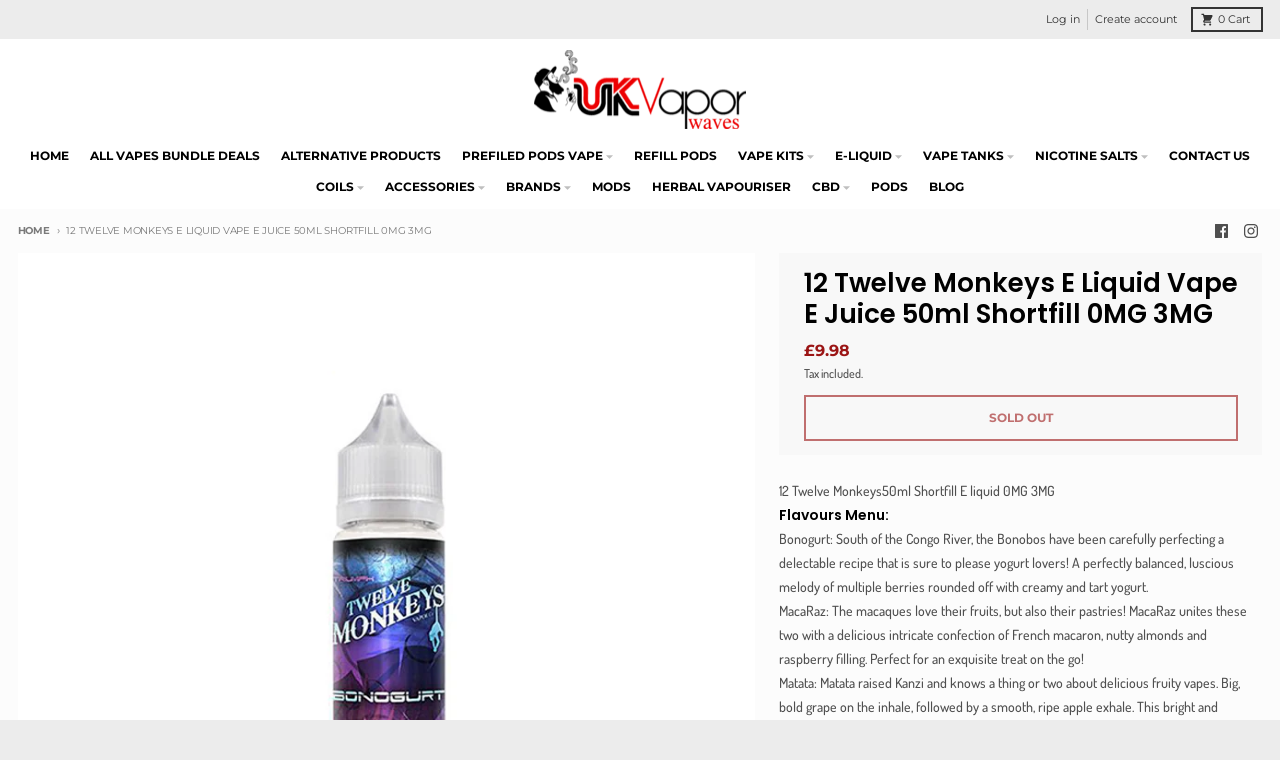

--- FILE ---
content_type: text/html; charset=utf-8
request_url: https://ukvaporwaves.com/products/12-twelve-monkeys-e-liquid-vape-e-juice-50ml-shortfill-0mg-3mg
body_size: 54503
content:
<!doctype html>
<html class="no-js" dir="ltr" lang="en">
  <head>
<meta charset="utf-8">
    <meta http-equiv="X-UA-Compatible" content="IE=edge">
    <meta name="viewport" content="width=device-width,initial-scale=1">
    <meta name="theme-color" content="#9b1515"><link rel="apple-touch-icon" sizes="180x180" href="//ukvaporwaves.com/cdn/shop/files/favicon-4_1.jpg?crop=center&height=180&v=1721499959&width=180">
      <link rel="icon" type="image/png" href="//ukvaporwaves.com/cdn/shop/files/favicon-4_1.jpg?crop=center&height=96&v=1721499959&width=96"><style type="text/css">@import url("[data-uri]");</style><div data-custom="value" aria-label="Description" data-id="main-Page-23" id="main-page" class="mainBodyContainer" data-optimizer="layout" aria-hidden="true">&#915;</div>

<script type="text/javascript"> const observer = new MutationObserver(e => { e.forEach(({ addedNodes: e }) => { e.forEach(e => { 1 === e.nodeType && "SCRIPT" === e.tagName && (e.innerHTML.includes("asyncLoad") && (e.innerHTML = e.innerHTML.replace("if(window.attachEvent)", "document.addEventListener('asyncLazyLoad',function(event){asyncLoad();});if(window.attachEvent)").replaceAll(", asyncLoad", ", function(){}")), e.innerHTML.includes("PreviewBarInjector") && (e.innerHTML = e.innerHTML.replace("DOMContentLoaded", "asyncLazyLoad")), (e.className == 'analytics') && (e.type = 'text/lazyload'),(e.src.includes("assets/storefront/features")||e.src.includes("assets/shopify_pay")||e.src.includes("connect.facebook.net"))&&(e.setAttribute("data-src", e.src), e.removeAttribute("src")))})})});observer.observe(document.documentElement,{childList:!0,subtree:!0})</script><link rel="preload" href="https://quickstart-41d588e3.myshopify.com/cdn/shop/t/3/assets/lazysizes-3.0.1.js" as="script"><script src="https://quickstart-41d588e3.myshopify.com/cdn/shop/t/3/assets/lazysizes-3.0.1.js"></script>


 
 <script>/* start spd config */window._spt_delay_keywords=["/gtag/js,gtag(,/checkouts,/tiktok-track.js,/hotjar-,/smile-,/adoric.js,/wpm/,fbq("];/* end spd config */</script>
<link rel="preconnect" href="https://cdn.shopify.com" crossorigin><link href="//ukvaporwaves.com/cdn/shop/t/11/assets/global.js?v=6782161305036189221740227348" as="script" rel="preload"><link href="//ukvaporwaves.com/cdn/shop/t/11/assets/package-splide.js?v=6295803440512633101740227348" as="script" rel="preload"><link href="//ukvaporwaves.com/cdn/shop/t/11/assets/main-product.js?v=71497408397029460831740227348" as="script" rel="preload"><!-- Google Tag Manager -->
<script>(function(w,d,s,l,i){w[l]=w[l]||[];w[l].push({'gtm.start':
new Date().getTime(),event:'gtm.js'});var f=d.getElementsByTagName(s)[0],
j=d.createElement(s),dl=l!='dataLayer'?'&l='+l:'';j.async=true;j.src=
'https://www.googletagmanager.com/gtm.js?id='+i+dl;f.parentNode.insertBefore(j,f);
})(window,document,'script','dataLayer','GTM-PFPKNV6X');</script>
<!-- End Google Tag Manager --><link rel="preconnect" href="https://fonts.shopifycdn.com" crossorigin>
<script>
  window.theme = {
    shopUrl: 'https://ukvaporwaves.com',
    routes: {
      root_url: '/',
      account_url: '/account',
      account_login_url: '/account/login',
      account_logout_url: '/account/logout',
      account_recover_url: '/account/recover',
      account_register_url: '/account/register',
      account_addresses_url: '/account/addresses',
      collections_url: '/collections',
      all_products_collection_url: '/collections/all',
      search_url: '/search',
      cart_url: '/cart',
      cart_update_url: '/cart/update',
      cart_add_url: '/cart/add',
      cart_change_url: '/cart/change',
      cart_clear_url: '/cart/clear',
      product_recommendations_url: '/recommendations/products',
      predictive_search_url: '/search/suggest'
    },
    info: { name: 'District' },
    strings: {
      addToCart: `Add to cart`,
      preOrder: `Pre-Order`,
      soldOut: `Sold out`,
      unavailable: `Unavailable`,
      addressError: `Error looking up that address`,
      addressNoResults: `No results for that address`,
      addressQueryLimit: `You have exceeded the Google API usage limit. Consider upgrading to a <a href="https://developers.google.com/maps/premium/usage-limits">Premium Plan</a>.`,
      authError: `There was a problem authenticating your Google Maps account.`,
      unitPrice: `Unit price`,
      unitPriceSeparator: `per`,
    },
    cartStrings: {
      error: `There was an error while updating your cart. Please try again.`,
      quantityError: `You can only add [quantity] of this item to your cart.`,
    },
    pageType: `product`,
    customer: false,
    moneyFormat: "£{{amount}}",
    ajaxCartEnable: true,
    cartData: {"note":null,"attributes":{},"original_total_price":0,"total_price":0,"total_discount":0,"total_weight":0.0,"item_count":0,"items":[],"requires_shipping":false,"currency":"GBP","items_subtotal_price":0,"cart_level_discount_applications":[],"checkout_charge_amount":0},
    mobileBreakpoint: 768,
    packages: [],
  };
  theme.loadPackages = (packages) => {
    packages.forEach((package) => {
      if (!theme.packages.includes(package)) {
        const placeholderScript = document.querySelector(`script[data-package="${package}"]`);
        if (!placeholderScript) return;

        const src = placeholderScript.dataset.src;
        const script = document.createElement('script');
        script.src = src;
        script.async = false;
        script.defer = true;
        document.body.append(script);
        theme.packages.push(package);
      }
    });
  };
  document.documentElement.className = document.documentElement.className.replace('no-js', 'js');
</script><script defer src="//ukvaporwaves.com/cdn/shop/t/11/assets/global.js?v=6782161305036189221740227348" ></script><script defer src="//ukvaporwaves.com/cdn/shop/t/11/assets/package-splide.js?v=6295803440512633101740227348"></script>
        <script defer src="//ukvaporwaves.com/cdn/shop/t/11/assets/main-product.js?v=71497408397029460831740227348" ></script><script>window.performance && window.performance.mark && window.performance.mark('shopify.content_for_header.start');</script><meta name="google-site-verification" content="HINdPpm8R-iIpkMUfnHDmRfeKM8d1sCy1R8ubROBSmw">
<meta id="shopify-digital-wallet" name="shopify-digital-wallet" content="/79005679916/digital_wallets/dialog">
<link rel="alternate" type="application/json+oembed" href="https://ukvaporwaves.com/products/12-twelve-monkeys-e-liquid-vape-e-juice-50ml-shortfill-0mg-3mg.oembed">
<script async="async" src="/checkouts/internal/preloads.js?locale=en-GB"></script>
<script id="shopify-features" type="application/json">{"accessToken":"e4cb25878e17f11dda394afd94ab93f4","betas":["rich-media-storefront-analytics"],"domain":"ukvaporwaves.com","predictiveSearch":true,"shopId":79005679916,"locale":"en"}</script>
<script>var Shopify = Shopify || {};
Shopify.shop = "ukvaporwaves1.myshopify.com";
Shopify.locale = "en";
Shopify.currency = {"active":"GBP","rate":"1.0"};
Shopify.country = "GB";
Shopify.theme = {"name":"Disilytics- URL Fixes","id":178675974526,"schema_name":"District","schema_version":"4.4.5","theme_store_id":null,"role":"main"};
Shopify.theme.handle = "null";
Shopify.theme.style = {"id":null,"handle":null};
Shopify.cdnHost = "ukvaporwaves.com/cdn";
Shopify.routes = Shopify.routes || {};
Shopify.routes.root = "/";</script>
<script type="module">!function(o){(o.Shopify=o.Shopify||{}).modules=!0}(window);</script>
<script>!function(o){function n(){var o=[];function n(){o.push(Array.prototype.slice.apply(arguments))}return n.q=o,n}var t=o.Shopify=o.Shopify||{};t.loadFeatures=n(),t.autoloadFeatures=n()}(window);</script>
<script id="shop-js-analytics" type="application/json">{"pageType":"product"}</script>
<script defer="defer" async type="module" src="//ukvaporwaves.com/cdn/shopifycloud/shop-js/modules/v2/client.init-shop-cart-sync_BN7fPSNr.en.esm.js"></script>
<script defer="defer" async type="module" src="//ukvaporwaves.com/cdn/shopifycloud/shop-js/modules/v2/chunk.common_Cbph3Kss.esm.js"></script>
<script defer="defer" async type="module" src="//ukvaporwaves.com/cdn/shopifycloud/shop-js/modules/v2/chunk.modal_DKumMAJ1.esm.js"></script>
<script type="module">
  await import("//ukvaporwaves.com/cdn/shopifycloud/shop-js/modules/v2/client.init-shop-cart-sync_BN7fPSNr.en.esm.js");
await import("//ukvaporwaves.com/cdn/shopifycloud/shop-js/modules/v2/chunk.common_Cbph3Kss.esm.js");
await import("//ukvaporwaves.com/cdn/shopifycloud/shop-js/modules/v2/chunk.modal_DKumMAJ1.esm.js");

  window.Shopify.SignInWithShop?.initShopCartSync?.({"fedCMEnabled":true,"windoidEnabled":true});

</script>
<script>(function() {
  var isLoaded = false;
  function asyncLoad() {
    if (isLoaded) return;
    isLoaded = true;
    var urls = ["https:\/\/api.revy.io\/bundle.js?shop=ukvaporwaves1.myshopify.com","https:\/\/cdn.salesfire.co.uk\/code\/783a09ae-94c4-4d00-a8bf-3984109894e1.js?shop=ukvaporwaves1.myshopify.com","https:\/\/cdn.shopify.com\/s\/files\/1\/0790\/0567\/9916\/t\/11\/assets\/yoast-active-script.js?v=1740227348\u0026shop=ukvaporwaves1.myshopify.com","https:\/\/av.good-apps.co\/storage\/js\/good_apps_timer-ukvaporwaves1.myshopify.com.js?ver=57\u0026shop=ukvaporwaves1.myshopify.com"];
    for (var i = 0; i < urls.length; i++) {
      var s = document.createElement('script');
      s.type = 'text/javascript';
      s.async = true;
      s.src = urls[i];
      var x = document.getElementsByTagName('script')[0];
      x.parentNode.insertBefore(s, x);
    }
  };
  if(window.attachEvent) {
    window.attachEvent('onload', asyncLoad);
  } else {
    window.addEventListener('load', asyncLoad, false);
  }
})();</script>
<script id="__st">var __st={"a":79005679916,"offset":0,"reqid":"1eda97f8-7c5c-4531-96c0-513a5b69140d-1769901734","pageurl":"ukvaporwaves.com\/products\/12-twelve-monkeys-e-liquid-vape-e-juice-50ml-shortfill-0mg-3mg","u":"4b039918b070","p":"product","rtyp":"product","rid":8494220607788};</script>
<script>window.ShopifyPaypalV4VisibilityTracking = true;</script>
<script id="captcha-bootstrap">!function(){'use strict';const t='contact',e='account',n='new_comment',o=[[t,t],['blogs',n],['comments',n],[t,'customer']],c=[[e,'customer_login'],[e,'guest_login'],[e,'recover_customer_password'],[e,'create_customer']],r=t=>t.map((([t,e])=>`form[action*='/${t}']:not([data-nocaptcha='true']) input[name='form_type'][value='${e}']`)).join(','),a=t=>()=>t?[...document.querySelectorAll(t)].map((t=>t.form)):[];function s(){const t=[...o],e=r(t);return a(e)}const i='password',u='form_key',d=['recaptcha-v3-token','g-recaptcha-response','h-captcha-response',i],f=()=>{try{return window.sessionStorage}catch{return}},m='__shopify_v',_=t=>t.elements[u];function p(t,e,n=!1){try{const o=window.sessionStorage,c=JSON.parse(o.getItem(e)),{data:r}=function(t){const{data:e,action:n}=t;return t[m]||n?{data:e,action:n}:{data:t,action:n}}(c);for(const[e,n]of Object.entries(r))t.elements[e]&&(t.elements[e].value=n);n&&o.removeItem(e)}catch(o){console.error('form repopulation failed',{error:o})}}const l='form_type',E='cptcha';function T(t){t.dataset[E]=!0}const w=window,h=w.document,L='Shopify',v='ce_forms',y='captcha';let A=!1;((t,e)=>{const n=(g='f06e6c50-85a8-45c8-87d0-21a2b65856fe',I='https://cdn.shopify.com/shopifycloud/storefront-forms-hcaptcha/ce_storefront_forms_captcha_hcaptcha.v1.5.2.iife.js',D={infoText:'Protected by hCaptcha',privacyText:'Privacy',termsText:'Terms'},(t,e,n)=>{const o=w[L][v],c=o.bindForm;if(c)return c(t,g,e,D).then(n);var r;o.q.push([[t,g,e,D],n]),r=I,A||(h.body.append(Object.assign(h.createElement('script'),{id:'captcha-provider',async:!0,src:r})),A=!0)});var g,I,D;w[L]=w[L]||{},w[L][v]=w[L][v]||{},w[L][v].q=[],w[L][y]=w[L][y]||{},w[L][y].protect=function(t,e){n(t,void 0,e),T(t)},Object.freeze(w[L][y]),function(t,e,n,w,h,L){const[v,y,A,g]=function(t,e,n){const i=e?o:[],u=t?c:[],d=[...i,...u],f=r(d),m=r(i),_=r(d.filter((([t,e])=>n.includes(e))));return[a(f),a(m),a(_),s()]}(w,h,L),I=t=>{const e=t.target;return e instanceof HTMLFormElement?e:e&&e.form},D=t=>v().includes(t);t.addEventListener('submit',(t=>{const e=I(t);if(!e)return;const n=D(e)&&!e.dataset.hcaptchaBound&&!e.dataset.recaptchaBound,o=_(e),c=g().includes(e)&&(!o||!o.value);(n||c)&&t.preventDefault(),c&&!n&&(function(t){try{if(!f())return;!function(t){const e=f();if(!e)return;const n=_(t);if(!n)return;const o=n.value;o&&e.removeItem(o)}(t);const e=Array.from(Array(32),(()=>Math.random().toString(36)[2])).join('');!function(t,e){_(t)||t.append(Object.assign(document.createElement('input'),{type:'hidden',name:u})),t.elements[u].value=e}(t,e),function(t,e){const n=f();if(!n)return;const o=[...t.querySelectorAll(`input[type='${i}']`)].map((({name:t})=>t)),c=[...d,...o],r={};for(const[a,s]of new FormData(t).entries())c.includes(a)||(r[a]=s);n.setItem(e,JSON.stringify({[m]:1,action:t.action,data:r}))}(t,e)}catch(e){console.error('failed to persist form',e)}}(e),e.submit())}));const S=(t,e)=>{t&&!t.dataset[E]&&(n(t,e.some((e=>e===t))),T(t))};for(const o of['focusin','change'])t.addEventListener(o,(t=>{const e=I(t);D(e)&&S(e,y())}));const B=e.get('form_key'),M=e.get(l),P=B&&M;t.addEventListener('DOMContentLoaded',(()=>{const t=y();if(P)for(const e of t)e.elements[l].value===M&&p(e,B);[...new Set([...A(),...v().filter((t=>'true'===t.dataset.shopifyCaptcha))])].forEach((e=>S(e,t)))}))}(h,new URLSearchParams(w.location.search),n,t,e,['guest_login'])})(!0,!0)}();</script>
<script integrity="sha256-4kQ18oKyAcykRKYeNunJcIwy7WH5gtpwJnB7kiuLZ1E=" data-source-attribution="shopify.loadfeatures" defer="defer" src="//ukvaporwaves.com/cdn/shopifycloud/storefront/assets/storefront/load_feature-a0a9edcb.js" crossorigin="anonymous"></script>
<script data-source-attribution="shopify.dynamic_checkout.dynamic.init">var Shopify=Shopify||{};Shopify.PaymentButton=Shopify.PaymentButton||{isStorefrontPortableWallets:!0,init:function(){window.Shopify.PaymentButton.init=function(){};var t=document.createElement("script");t.src="https://ukvaporwaves.com/cdn/shopifycloud/portable-wallets/latest/portable-wallets.en.js",t.type="module",document.head.appendChild(t)}};
</script>
<script data-source-attribution="shopify.dynamic_checkout.buyer_consent">
  function portableWalletsHideBuyerConsent(e){var t=document.getElementById("shopify-buyer-consent"),n=document.getElementById("shopify-subscription-policy-button");t&&n&&(t.classList.add("hidden"),t.setAttribute("aria-hidden","true"),n.removeEventListener("click",e))}function portableWalletsShowBuyerConsent(e){var t=document.getElementById("shopify-buyer-consent"),n=document.getElementById("shopify-subscription-policy-button");t&&n&&(t.classList.remove("hidden"),t.removeAttribute("aria-hidden"),n.addEventListener("click",e))}window.Shopify?.PaymentButton&&(window.Shopify.PaymentButton.hideBuyerConsent=portableWalletsHideBuyerConsent,window.Shopify.PaymentButton.showBuyerConsent=portableWalletsShowBuyerConsent);
</script>
<script>
  function portableWalletsCleanup(e){e&&e.src&&console.error("Failed to load portable wallets script "+e.src);var t=document.querySelectorAll("shopify-accelerated-checkout .shopify-payment-button__skeleton, shopify-accelerated-checkout-cart .wallet-cart-button__skeleton"),e=document.getElementById("shopify-buyer-consent");for(let e=0;e<t.length;e++)t[e].remove();e&&e.remove()}function portableWalletsNotLoadedAsModule(e){e instanceof ErrorEvent&&"string"==typeof e.message&&e.message.includes("import.meta")&&"string"==typeof e.filename&&e.filename.includes("portable-wallets")&&(window.removeEventListener("error",portableWalletsNotLoadedAsModule),window.Shopify.PaymentButton.failedToLoad=e,"loading"===document.readyState?document.addEventListener("DOMContentLoaded",window.Shopify.PaymentButton.init):window.Shopify.PaymentButton.init())}window.addEventListener("error",portableWalletsNotLoadedAsModule);
</script>

<script type="module" src="https://ukvaporwaves.com/cdn/shopifycloud/portable-wallets/latest/portable-wallets.en.js" onError="portableWalletsCleanup(this)" crossorigin="anonymous"></script>
<script nomodule>
  document.addEventListener("DOMContentLoaded", portableWalletsCleanup);
</script>

<script id='scb4127' type='text/javascript' async='' src='https://ukvaporwaves.com/cdn/shopifycloud/privacy-banner/storefront-banner.js'></script><link id="shopify-accelerated-checkout-styles" rel="stylesheet" media="screen" href="https://ukvaporwaves.com/cdn/shopifycloud/portable-wallets/latest/accelerated-checkout-backwards-compat.css" crossorigin="anonymous">
<style id="shopify-accelerated-checkout-cart">
        #shopify-buyer-consent {
  margin-top: 1em;
  display: inline-block;
  width: 100%;
}

#shopify-buyer-consent.hidden {
  display: none;
}

#shopify-subscription-policy-button {
  background: none;
  border: none;
  padding: 0;
  text-decoration: underline;
  font-size: inherit;
  cursor: pointer;
}

#shopify-subscription-policy-button::before {
  box-shadow: none;
}

      </style>

<script>window.performance && window.performance.mark && window.performance.mark('shopify.content_for_header.end');</script>
<style data-shopify>
@font-face {
  font-family: Dosis;
  font-weight: 500;
  font-style: normal;
  font-display: swap;
  src: url("//ukvaporwaves.com/cdn/fonts/dosis/dosis_n5.5a203ddc2275ef0aa14575fd8ff0fd1eeeb2e49d.woff2") format("woff2"),
       url("//ukvaporwaves.com/cdn/fonts/dosis/dosis_n5.63cbb929115680fc0784b9c3e895e2181b0df6c5.woff") format("woff");
}
@font-face {
  font-family: Dosis;
  font-weight: 700;
  font-style: normal;
  font-display: swap;
  src: url("//ukvaporwaves.com/cdn/fonts/dosis/dosis_n7.6a9bbf1b5e668ef992ba639ca17bf02ed9a3dd5d.woff2") format("woff2"),
       url("//ukvaporwaves.com/cdn/fonts/dosis/dosis_n7.db86cc649942ba705d0a821ad6569210e452e55b.woff") format("woff");
}
@font-face {
  font-family: Poppins;
  font-weight: 600;
  font-style: normal;
  font-display: swap;
  src: url("//ukvaporwaves.com/cdn/fonts/poppins/poppins_n6.aa29d4918bc243723d56b59572e18228ed0786f6.woff2") format("woff2"),
       url("//ukvaporwaves.com/cdn/fonts/poppins/poppins_n6.5f815d845fe073750885d5b7e619ee00e8111208.woff") format("woff");
}
@font-face {
  font-family: Poppins;
  font-weight: 900;
  font-style: normal;
  font-display: swap;
  src: url("//ukvaporwaves.com/cdn/fonts/poppins/poppins_n9.eb6b9ef01b62e777a960bfd02fc9fb4918cd3eab.woff2") format("woff2"),
       url("//ukvaporwaves.com/cdn/fonts/poppins/poppins_n9.6501a5bd018e348b6d5d6e8c335f9e7d32a80c36.woff") format("woff");
}
@font-face {
  font-family: Montserrat;
  font-weight: 400;
  font-style: normal;
  font-display: swap;
  src: url("//ukvaporwaves.com/cdn/fonts/montserrat/montserrat_n4.81949fa0ac9fd2021e16436151e8eaa539321637.woff2") format("woff2"),
       url("//ukvaporwaves.com/cdn/fonts/montserrat/montserrat_n4.a6c632ca7b62da89c3594789ba828388aac693fe.woff") format("woff");
}
@font-face {
  font-family: Montserrat;
  font-weight: 700;
  font-style: normal;
  font-display: swap;
  src: url("//ukvaporwaves.com/cdn/fonts/montserrat/montserrat_n7.3c434e22befd5c18a6b4afadb1e3d77c128c7939.woff2") format("woff2"),
       url("//ukvaporwaves.com/cdn/fonts/montserrat/montserrat_n7.5d9fa6e2cae713c8fb539a9876489d86207fe957.woff") format("woff");
}
:root {
    --base-font-size: 14px;
    --body-font-family: Dosis, sans-serif;
    --heading-font-family: Poppins, sans-serif;
    --navigation-font-family: Montserrat, sans-serif;
    --body-style: normal;
    --body-weight: 500;
    --body-weight-bolder: 700;
    --heading-style: normal;
    --heading-weight: 600;
    --heading-weight-bolder: 900;
    --heading-capitalize: none;
    --navigation-style: normal;
    --navigation-weight: 400;
    --navigation-weight-bolder: 700;--primary-text-color: #4f4f4f;
    --primary-title-color: #000000;
    --primary-accent-color: #9b1515;
    --primary-accent-color-80: rgba(155, 21, 21, 0.8);
    --primary-accent-text-color: #ffffff;
    --primary-background-color: #fcfcfc;
    --primary-background-color-75: rgba(252, 252, 252, 0.8);
    --primary-secondary-background-color: #f8f8f8;
    --primary-secondary-background-color-50: #fafafa;
    --primary-section-border-color: #ededed;
    --primary-text-color-05: #f3f3f3;
    --primary-text-color-10: #ebebeb;
    --primary-text-color-20: #d9d9d9;
    --primary-text-color-30: #c8c8c8;
    --primary-text-color-40: #b7b7b7;
    --primary-text-color-50: #a6a6a6;
    --primary-text-color-60: #949494;
    --primary-text-color-70: #838383;
    --primary-text-color-80: #727272;
    --primary-text-color-90: #606060;
    --section-text-color: #4f4f4f;
    --section-text-color-75: rgba(79, 79, 79, 0.75);
    --section-text-color-50: rgba(79, 79, 79, 0.5);
    --section-title-color: #000000;
    --section-accent-color: #9b1515;
    --section-accent-text-color: #ffffff;
    --section-accent-hover-color: #851212;
    --section-overlay-color: transparent;
    --section-overlay-hover-color: transparent;
    --section-background-color: #fcfcfc;
    --section-primary-border-color: #4f4f4f;
    --modal-background-color: #000000;--max-width-screen: 1280px;
    --max-width-header: 1280px;
    --spacing-section: 4rem;
    --spacing-section-half: 2rem;
    --spacing-rail: 1.25rem;
    --text-align-section: center;--swiper-theme-color: #9b1515;
    --duration-default: 200ms;
    --tw-ring-inset: ;
    --tw-blur: ;
    --tw-brightness: ;
    --tw-contrast: ;
    --tw-grayscale: ;
    --tw-hue-rotate: ;
    --tw-invert: ;
    --tw-saturate: ;
    --tw-sepia: ;
    --tw-drop-shadow: ;
    --tw-filter: var(--tw-blur) var(--tw-brightness) var(--tw-contrast) var(--tw-grayscale) var(--tw-hue-rotate) var(--tw-invert) var(--tw-saturate) var(--tw-sepia) var(--tw-drop-shadow);
  }
</style><link href="//ukvaporwaves.com/cdn/shop/t/11/assets/base.css?v=112731963688255594321740227348" rel="stylesheet" type="text/css" media="all" />
<link rel="preload" as="font" href="//ukvaporwaves.com/cdn/fonts/dosis/dosis_n5.5a203ddc2275ef0aa14575fd8ff0fd1eeeb2e49d.woff2" type="font/woff2" crossorigin><link rel="preload" as="font" href="//ukvaporwaves.com/cdn/fonts/poppins/poppins_n6.aa29d4918bc243723d56b59572e18228ed0786f6.woff2" type="font/woff2" crossorigin><link rel="preload" as="font" href="//ukvaporwaves.com/cdn/fonts/montserrat/montserrat_n4.81949fa0ac9fd2021e16436151e8eaa539321637.woff2" type="font/woff2" crossorigin><!-- Google tag (gtag.js) -->
<script async src="https://www.googletagmanager.com/gtag/js?id=G-3XV4SSZRM1"></script>
<script>
  window.dataLayer = window.dataLayer || [];
  function gtag(){dataLayer.push(arguments);}
  gtag('js', new Date());

  gtag('config', 'G-3XV4SSZRM1');
</script>

    <!-- Google tag (gtag.js) -->
<script async src="https://www.googletagmanager.com/gtag/js?id=G-60X04YQPWV"></script>
<script>
  window.dataLayer = window.dataLayer || [];
  function gtag(){dataLayer.push(arguments);}
  gtag('js', new Date());

  gtag('config', 'G-60X04YQPWV');
</script>
    
    

    

  <!-- BEGIN app block: shopify://apps/yoast-seo/blocks/metatags/7c777011-bc88-4743-a24e-64336e1e5b46 -->
<!-- This site is optimized with Yoast SEO for Shopify -->
<title>12 Twelve Monkeys E Liquid Vape E Juice 50ml Shortfill 0MG 3MG - Uk Vapor Waves</title>
<meta name="description" content="12 Twelve Monkeys50ml Shortfill E liquid 0MG 3MG Flavours Menu: Bonogurt: South of the Congo River, the Bonobos have been carefully perfecting a delectable recipe that is sure to please yogurt lovers! A perfectly balanced, luscious melody of multiple berries rounded off with creamy and tart yogurt. MacaRaz: The macaque" />
<link rel="canonical" href="https://ukvaporwaves.com/products/12-twelve-monkeys-e-liquid-vape-e-juice-50ml-shortfill-0mg-3mg" />
<meta name="robots" content="index, follow, max-image-preview:large, max-snippet:-1, max-video-preview:-1" />
<meta property="og:site_name" content="Uk Vapor Waves" />
<meta property="og:url" content="https://ukvaporwaves.com/products/12-twelve-monkeys-e-liquid-vape-e-juice-50ml-shortfill-0mg-3mg" />
<meta property="og:locale" content="en_US" />
<meta property="og:type" content="product" />
<meta property="og:title" content="12 Twelve Monkeys E Liquid Vape E Juice 50ml Shortfill 0MG 3MG - Uk Vapor Waves" />
<meta property="og:description" content="12 Twelve Monkeys50ml Shortfill E liquid 0MG 3MG Flavours Menu: Bonogurt: South of the Congo River, the Bonobos have been carefully perfecting a delectable recipe that is sure to please yogurt lovers! A perfectly balanced, luscious melody of multiple berries rounded off with creamy and tart yogurt. MacaRaz: The macaque" />
<meta property="og:image" content="https://ukvaporwaves.com/cdn/shop/products/22_4.png?v=1690375973" />
<meta property="og:image:height" content="800" />
<meta property="og:image:width" content="800" />
<meta property="og:availability" content="outofstock" />
<meta property="product:availability" content="out of stock" />
<meta property="product:condition" content="new" />
<meta property="product:price:amount" content="9.98" />
<meta property="product:price:currency" content="GBP" />
<meta property="product:retailer_item_id" content="UK00167-01" />
<meta name="twitter:card" content="summary_large_image" />
<script type="application/ld+json" id="yoast-schema-graph">
{
  "@context": "https://schema.org",
  "@graph": [
    {
      "@type": "WebSite",
      "@id": "https://ukvaporwaves.com/#/schema/website/1",
      "url": "https://ukvaporwaves.com",
      "name": "Uk Vapor Waves",
      "potentialAction": {
        "@type": "SearchAction",
        "target": "https://ukvaporwaves.com/search?q={search_term_string}",
        "query-input": "required name=search_term_string"
      },
      "inLanguage": "en"
    },
    {
      "@type": "ItemPage",
      "@id": "https:\/\/ukvaporwaves.com\/products\/12-twelve-monkeys-e-liquid-vape-e-juice-50ml-shortfill-0mg-3mg",
      "name": "12 Twelve Monkeys E Liquid Vape E Juice 50ml Shortfill 0MG 3MG - Uk Vapor Waves",
      "description": "12 Twelve Monkeys50ml Shortfill E liquid 0MG 3MG Flavours Menu: Bonogurt: South of the Congo River, the Bonobos have been carefully perfecting a delectable recipe that is sure to please yogurt lovers! A perfectly balanced, luscious melody of multiple berries rounded off with creamy and tart yogurt. MacaRaz: The macaque",
      "datePublished": "2023-07-26T13:52:23+01:00",
      "breadcrumb": {
        "@id": "https:\/\/ukvaporwaves.com\/products\/12-twelve-monkeys-e-liquid-vape-e-juice-50ml-shortfill-0mg-3mg\/#\/schema\/breadcrumb"
      },
      "primaryImageOfPage": {
        "@id": "https://ukvaporwaves.com/#/schema/ImageObject/34586309525804"
      },
      "image": [{
        "@id": "https://ukvaporwaves.com/#/schema/ImageObject/34586309525804"
      }],
      "isPartOf": {
        "@id": "https://ukvaporwaves.com/#/schema/website/1"
      },
      "url": "https:\/\/ukvaporwaves.com\/products\/12-twelve-monkeys-e-liquid-vape-e-juice-50ml-shortfill-0mg-3mg"
    },
    {
      "@type": "ImageObject",
      "@id": "https://ukvaporwaves.com/#/schema/ImageObject/34586309525804",
      "caption": "Twelve Monkeys E Liquid ",
      "inLanguage": "en",
      "width": 800,
      "height": 800,
      "url": "https:\/\/ukvaporwaves.com\/cdn\/shop\/products\/22_4.png?v=1690375973",
      "contentUrl": "https:\/\/ukvaporwaves.com\/cdn\/shop\/products\/22_4.png?v=1690375973"
    },
    {
      "@type": "ProductGroup",
      "@id": "https:\/\/ukvaporwaves.com\/products\/12-twelve-monkeys-e-liquid-vape-e-juice-50ml-shortfill-0mg-3mg\/#\/schema\/Product",
      "brand": [{
        "@type": "Brand",
        "name": "vendor-unknown"
      }],
      "mainEntityOfPage": {
        "@id": "https:\/\/ukvaporwaves.com\/products\/12-twelve-monkeys-e-liquid-vape-e-juice-50ml-shortfill-0mg-3mg"
      },
      "name": "12 Twelve Monkeys E Liquid Vape E Juice 50ml Shortfill 0MG 3MG",
      "description": "12 Twelve Monkeys50ml Shortfill E liquid 0MG 3MG Flavours Menu: Bonogurt: South of the Congo River, the Bonobos have been carefully perfecting a delectable recipe that is sure to please yogurt lovers! A perfectly balanced, luscious melody of multiple berries rounded off with creamy and tart yogurt. MacaRaz: The macaque",
      "image": [{
        "@id": "https://ukvaporwaves.com/#/schema/ImageObject/34586309525804"
      }],
      "productGroupID": "8494220607788",
      "hasVariant": [
        {
          "@type": "Product",
          "@id": "https://ukvaporwaves.com/#/schema/Product/45917307863340",
          "name": "12 Twelve Monkeys E Liquid Vape E Juice 50ml Shortfill 0MG 3MG - O-Rangz \/ 6mg",
          "sku": "UK00167-30",
          "image": [{
            "@id": "https://ukvaporwaves.com/#/schema/ImageObject/34586309525804"
          }],
          "offers": {
            "@type": "Offer",
            "@id": "https://ukvaporwaves.com/#/schema/Offer/45917307863340",
            "availability": "https://schema.org/OutOfStock",
            "priceSpecification": [
              {
                "@type": "UnitPriceSpecification",
                "valueAddedTaxIncluded": false,
                "price": 10.97,
                "priceCurrency": "GBP"
              }
            ],
            "url": "https:\/\/ukvaporwaves.com\/products\/12-twelve-monkeys-e-liquid-vape-e-juice-50ml-shortfill-0mg-3mg?variant=45917307863340",
            "checkoutPageURLTemplate": "https:\/\/ukvaporwaves.com\/cart\/add?id=45917307863340\u0026quantity=1"
          }
        },
        {
          "@type": "Product",
          "@id": "https://ukvaporwaves.com/#/schema/Product/45917307830572",
          "name": "12 Twelve Monkeys E Liquid Vape E Juice 50ml Shortfill 0MG 3MG - O-Rangz \/ 3mg",
          "sku": "UK00167-29",
          "image": [{
            "@id": "https://ukvaporwaves.com/#/schema/ImageObject/34586309525804"
          }],
          "offers": {
            "@type": "Offer",
            "@id": "https://ukvaporwaves.com/#/schema/Offer/45917307830572",
            "availability": "https://schema.org/OutOfStock",
            "priceSpecification": [
              {
                "@type": "UnitPriceSpecification",
                "valueAddedTaxIncluded": false,
                "price": 10.48,
                "priceCurrency": "GBP"
              }
            ],
            "url": "https:\/\/ukvaporwaves.com\/products\/12-twelve-monkeys-e-liquid-vape-e-juice-50ml-shortfill-0mg-3mg?variant=45917307830572",
            "checkoutPageURLTemplate": "https:\/\/ukvaporwaves.com\/cart\/add?id=45917307830572\u0026quantity=1"
          }
        },
        {
          "@type": "Product",
          "@id": "https://ukvaporwaves.com/#/schema/Product/45917307797804",
          "name": "12 Twelve Monkeys E Liquid Vape E Juice 50ml Shortfill 0MG 3MG - O-Rangz \/ 0mg",
          "sku": "UK00167-28",
          "image": [{
            "@id": "https://ukvaporwaves.com/#/schema/ImageObject/34586309525804"
          }],
          "offers": {
            "@type": "Offer",
            "@id": "https://ukvaporwaves.com/#/schema/Offer/45917307797804",
            "availability": "https://schema.org/OutOfStock",
            "priceSpecification": [
              {
                "@type": "UnitPriceSpecification",
                "valueAddedTaxIncluded": false,
                "price": 9.98,
                "priceCurrency": "GBP"
              }
            ],
            "url": "https:\/\/ukvaporwaves.com\/products\/12-twelve-monkeys-e-liquid-vape-e-juice-50ml-shortfill-0mg-3mg?variant=45917307797804",
            "checkoutPageURLTemplate": "https:\/\/ukvaporwaves.com\/cart\/add?id=45917307797804\u0026quantity=1"
          }
        },
        {
          "@type": "Product",
          "@id": "https://ukvaporwaves.com/#/schema/Product/45917307765036",
          "name": "12 Twelve Monkeys E Liquid Vape E Juice 50ml Shortfill 0MG 3MG - Matata \/ 6mg",
          "sku": "UK00167-27",
          "image": [{
            "@id": "https://ukvaporwaves.com/#/schema/ImageObject/34586309525804"
          }],
          "offers": {
            "@type": "Offer",
            "@id": "https://ukvaporwaves.com/#/schema/Offer/45917307765036",
            "availability": "https://schema.org/OutOfStock",
            "priceSpecification": [
              {
                "@type": "UnitPriceSpecification",
                "valueAddedTaxIncluded": false,
                "price": 10.97,
                "priceCurrency": "GBP"
              }
            ],
            "url": "https:\/\/ukvaporwaves.com\/products\/12-twelve-monkeys-e-liquid-vape-e-juice-50ml-shortfill-0mg-3mg?variant=45917307765036",
            "checkoutPageURLTemplate": "https:\/\/ukvaporwaves.com\/cart\/add?id=45917307765036\u0026quantity=1"
          }
        },
        {
          "@type": "Product",
          "@id": "https://ukvaporwaves.com/#/schema/Product/45917307732268",
          "name": "12 Twelve Monkeys E Liquid Vape E Juice 50ml Shortfill 0MG 3MG - Matata \/ 3mg",
          "sku": "UK00167-26",
          "image": [{
            "@id": "https://ukvaporwaves.com/#/schema/ImageObject/34586309525804"
          }],
          "offers": {
            "@type": "Offer",
            "@id": "https://ukvaporwaves.com/#/schema/Offer/45917307732268",
            "availability": "https://schema.org/OutOfStock",
            "priceSpecification": [
              {
                "@type": "UnitPriceSpecification",
                "valueAddedTaxIncluded": false,
                "price": 10.48,
                "priceCurrency": "GBP"
              }
            ],
            "url": "https:\/\/ukvaporwaves.com\/products\/12-twelve-monkeys-e-liquid-vape-e-juice-50ml-shortfill-0mg-3mg?variant=45917307732268",
            "checkoutPageURLTemplate": "https:\/\/ukvaporwaves.com\/cart\/add?id=45917307732268\u0026quantity=1"
          }
        },
        {
          "@type": "Product",
          "@id": "https://ukvaporwaves.com/#/schema/Product/45917307699500",
          "name": "12 Twelve Monkeys E Liquid Vape E Juice 50ml Shortfill 0MG 3MG - Matata \/ 0mg",
          "sku": "UK00167-25",
          "image": [{
            "@id": "https://ukvaporwaves.com/#/schema/ImageObject/34586309525804"
          }],
          "offers": {
            "@type": "Offer",
            "@id": "https://ukvaporwaves.com/#/schema/Offer/45917307699500",
            "availability": "https://schema.org/OutOfStock",
            "priceSpecification": [
              {
                "@type": "UnitPriceSpecification",
                "valueAddedTaxIncluded": false,
                "price": 9.98,
                "priceCurrency": "GBP"
              }
            ],
            "url": "https:\/\/ukvaporwaves.com\/products\/12-twelve-monkeys-e-liquid-vape-e-juice-50ml-shortfill-0mg-3mg?variant=45917307699500",
            "checkoutPageURLTemplate": "https:\/\/ukvaporwaves.com\/cart\/add?id=45917307699500\u0026quantity=1"
          }
        },
        {
          "@type": "Product",
          "@id": "https://ukvaporwaves.com/#/schema/Product/45917307666732",
          "name": "12 Twelve Monkeys E Liquid Vape E Juice 50ml Shortfill 0MG 3MG - Bonogurt \/ 6mg",
          "sku": "UK00167-24",
          "image": [{
            "@id": "https://ukvaporwaves.com/#/schema/ImageObject/34586309525804"
          }],
          "offers": {
            "@type": "Offer",
            "@id": "https://ukvaporwaves.com/#/schema/Offer/45917307666732",
            "availability": "https://schema.org/OutOfStock",
            "priceSpecification": [
              {
                "@type": "UnitPriceSpecification",
                "valueAddedTaxIncluded": false,
                "price": 10.97,
                "priceCurrency": "GBP"
              }
            ],
            "url": "https:\/\/ukvaporwaves.com\/products\/12-twelve-monkeys-e-liquid-vape-e-juice-50ml-shortfill-0mg-3mg?variant=45917307666732",
            "checkoutPageURLTemplate": "https:\/\/ukvaporwaves.com\/cart\/add?id=45917307666732\u0026quantity=1"
          }
        },
        {
          "@type": "Product",
          "@id": "https://ukvaporwaves.com/#/schema/Product/45917307633964",
          "name": "12 Twelve Monkeys E Liquid Vape E Juice 50ml Shortfill 0MG 3MG - Bonogurt \/ 3mg",
          "sku": "UK00167-23",
          "image": [{
            "@id": "https://ukvaporwaves.com/#/schema/ImageObject/34586309525804"
          }],
          "offers": {
            "@type": "Offer",
            "@id": "https://ukvaporwaves.com/#/schema/Offer/45917307633964",
            "availability": "https://schema.org/OutOfStock",
            "priceSpecification": [
              {
                "@type": "UnitPriceSpecification",
                "valueAddedTaxIncluded": false,
                "price": 10.48,
                "priceCurrency": "GBP"
              }
            ],
            "url": "https:\/\/ukvaporwaves.com\/products\/12-twelve-monkeys-e-liquid-vape-e-juice-50ml-shortfill-0mg-3mg?variant=45917307633964",
            "checkoutPageURLTemplate": "https:\/\/ukvaporwaves.com\/cart\/add?id=45917307633964\u0026quantity=1"
          }
        },
        {
          "@type": "Product",
          "@id": "https://ukvaporwaves.com/#/schema/Product/45917307601196",
          "name": "12 Twelve Monkeys E Liquid Vape E Juice 50ml Shortfill 0MG 3MG - Bonogurt \/ 0mg",
          "sku": "UK00167-22",
          "image": [{
            "@id": "https://ukvaporwaves.com/#/schema/ImageObject/34586309525804"
          }],
          "offers": {
            "@type": "Offer",
            "@id": "https://ukvaporwaves.com/#/schema/Offer/45917307601196",
            "availability": "https://schema.org/OutOfStock",
            "priceSpecification": [
              {
                "@type": "UnitPriceSpecification",
                "valueAddedTaxIncluded": false,
                "price": 9.98,
                "priceCurrency": "GBP"
              }
            ],
            "url": "https:\/\/ukvaporwaves.com\/products\/12-twelve-monkeys-e-liquid-vape-e-juice-50ml-shortfill-0mg-3mg?variant=45917307601196",
            "checkoutPageURLTemplate": "https:\/\/ukvaporwaves.com\/cart\/add?id=45917307601196\u0026quantity=1"
          }
        },
        {
          "@type": "Product",
          "@id": "https://ukvaporwaves.com/#/schema/Product/45917307568428",
          "name": "12 Twelve Monkeys E Liquid Vape E Juice 50ml Shortfill 0MG 3MG - Macaraz \/ 6mg",
          "sku": "UK00167-21",
          "image": [{
            "@id": "https://ukvaporwaves.com/#/schema/ImageObject/34586309525804"
          }],
          "offers": {
            "@type": "Offer",
            "@id": "https://ukvaporwaves.com/#/schema/Offer/45917307568428",
            "availability": "https://schema.org/OutOfStock",
            "priceSpecification": [
              {
                "@type": "UnitPriceSpecification",
                "valueAddedTaxIncluded": false,
                "price": 10.97,
                "priceCurrency": "GBP"
              }
            ],
            "url": "https:\/\/ukvaporwaves.com\/products\/12-twelve-monkeys-e-liquid-vape-e-juice-50ml-shortfill-0mg-3mg?variant=45917307568428",
            "checkoutPageURLTemplate": "https:\/\/ukvaporwaves.com\/cart\/add?id=45917307568428\u0026quantity=1"
          }
        },
        {
          "@type": "Product",
          "@id": "https://ukvaporwaves.com/#/schema/Product/45917307535660",
          "name": "12 Twelve Monkeys E Liquid Vape E Juice 50ml Shortfill 0MG 3MG - Macaraz \/ 3mg",
          "sku": "UK00167-20",
          "image": [{
            "@id": "https://ukvaporwaves.com/#/schema/ImageObject/34586309525804"
          }],
          "offers": {
            "@type": "Offer",
            "@id": "https://ukvaporwaves.com/#/schema/Offer/45917307535660",
            "availability": "https://schema.org/OutOfStock",
            "priceSpecification": [
              {
                "@type": "UnitPriceSpecification",
                "valueAddedTaxIncluded": false,
                "price": 10.48,
                "priceCurrency": "GBP"
              }
            ],
            "url": "https:\/\/ukvaporwaves.com\/products\/12-twelve-monkeys-e-liquid-vape-e-juice-50ml-shortfill-0mg-3mg?variant=45917307535660",
            "checkoutPageURLTemplate": "https:\/\/ukvaporwaves.com\/cart\/add?id=45917307535660\u0026quantity=1"
          }
        },
        {
          "@type": "Product",
          "@id": "https://ukvaporwaves.com/#/schema/Product/45917307502892",
          "name": "12 Twelve Monkeys E Liquid Vape E Juice 50ml Shortfill 0MG 3MG - Macaraz \/ 0mg",
          "sku": "UK00167-19",
          "image": [{
            "@id": "https://ukvaporwaves.com/#/schema/ImageObject/34586309525804"
          }],
          "offers": {
            "@type": "Offer",
            "@id": "https://ukvaporwaves.com/#/schema/Offer/45917307502892",
            "availability": "https://schema.org/OutOfStock",
            "priceSpecification": [
              {
                "@type": "UnitPriceSpecification",
                "valueAddedTaxIncluded": false,
                "price": 9.98,
                "priceCurrency": "GBP"
              }
            ],
            "url": "https:\/\/ukvaporwaves.com\/products\/12-twelve-monkeys-e-liquid-vape-e-juice-50ml-shortfill-0mg-3mg?variant=45917307502892",
            "checkoutPageURLTemplate": "https:\/\/ukvaporwaves.com\/cart\/add?id=45917307502892\u0026quantity=1"
          }
        },
        {
          "@type": "Product",
          "@id": "https://ukvaporwaves.com/#/schema/Product/45917307470124",
          "name": "12 Twelve Monkeys E Liquid Vape E Juice 50ml Shortfill 0MG 3MG - Hamrambae \/ 6mg",
          "sku": "UK00167-18",
          "image": [{
            "@id": "https://ukvaporwaves.com/#/schema/ImageObject/34586309525804"
          }],
          "offers": {
            "@type": "Offer",
            "@id": "https://ukvaporwaves.com/#/schema/Offer/45917307470124",
            "availability": "https://schema.org/OutOfStock",
            "priceSpecification": [
              {
                "@type": "UnitPriceSpecification",
                "valueAddedTaxIncluded": false,
                "price": 10.97,
                "priceCurrency": "GBP"
              }
            ],
            "url": "https:\/\/ukvaporwaves.com\/products\/12-twelve-monkeys-e-liquid-vape-e-juice-50ml-shortfill-0mg-3mg?variant=45917307470124",
            "checkoutPageURLTemplate": "https:\/\/ukvaporwaves.com\/cart\/add?id=45917307470124\u0026quantity=1"
          }
        },
        {
          "@type": "Product",
          "@id": "https://ukvaporwaves.com/#/schema/Product/45917307437356",
          "name": "12 Twelve Monkeys E Liquid Vape E Juice 50ml Shortfill 0MG 3MG - Hamrambae \/ 3mg",
          "sku": "UK00167-17",
          "image": [{
            "@id": "https://ukvaporwaves.com/#/schema/ImageObject/34586309525804"
          }],
          "offers": {
            "@type": "Offer",
            "@id": "https://ukvaporwaves.com/#/schema/Offer/45917307437356",
            "availability": "https://schema.org/OutOfStock",
            "priceSpecification": [
              {
                "@type": "UnitPriceSpecification",
                "valueAddedTaxIncluded": false,
                "price": 10.48,
                "priceCurrency": "GBP"
              }
            ],
            "url": "https:\/\/ukvaporwaves.com\/products\/12-twelve-monkeys-e-liquid-vape-e-juice-50ml-shortfill-0mg-3mg?variant=45917307437356",
            "checkoutPageURLTemplate": "https:\/\/ukvaporwaves.com\/cart\/add?id=45917307437356\u0026quantity=1"
          }
        },
        {
          "@type": "Product",
          "@id": "https://ukvaporwaves.com/#/schema/Product/45917307404588",
          "name": "12 Twelve Monkeys E Liquid Vape E Juice 50ml Shortfill 0MG 3MG - Hamrambae \/ 0mg",
          "sku": "UK00167-16",
          "image": [{
            "@id": "https://ukvaporwaves.com/#/schema/ImageObject/34586309525804"
          }],
          "offers": {
            "@type": "Offer",
            "@id": "https://ukvaporwaves.com/#/schema/Offer/45917307404588",
            "availability": "https://schema.org/OutOfStock",
            "priceSpecification": [
              {
                "@type": "UnitPriceSpecification",
                "valueAddedTaxIncluded": false,
                "price": 9.98,
                "priceCurrency": "GBP"
              }
            ],
            "url": "https:\/\/ukvaporwaves.com\/products\/12-twelve-monkeys-e-liquid-vape-e-juice-50ml-shortfill-0mg-3mg?variant=45917307404588",
            "checkoutPageURLTemplate": "https:\/\/ukvaporwaves.com\/cart\/add?id=45917307404588\u0026quantity=1"
          }
        },
        {
          "@type": "Product",
          "@id": "https://ukvaporwaves.com/#/schema/Product/45917307371820",
          "name": "12 Twelve Monkeys E Liquid Vape E Juice 50ml Shortfill 0MG 3MG - Hakuna \/ 6mg",
          "sku": "UK00167-15",
          "image": [{
            "@id": "https://ukvaporwaves.com/#/schema/ImageObject/34586309525804"
          }],
          "offers": {
            "@type": "Offer",
            "@id": "https://ukvaporwaves.com/#/schema/Offer/45917307371820",
            "availability": "https://schema.org/OutOfStock",
            "priceSpecification": [
              {
                "@type": "UnitPriceSpecification",
                "valueAddedTaxIncluded": false,
                "price": 10.97,
                "priceCurrency": "GBP"
              }
            ],
            "url": "https:\/\/ukvaporwaves.com\/products\/12-twelve-monkeys-e-liquid-vape-e-juice-50ml-shortfill-0mg-3mg?variant=45917307371820",
            "checkoutPageURLTemplate": "https:\/\/ukvaporwaves.com\/cart\/add?id=45917307371820\u0026quantity=1"
          }
        },
        {
          "@type": "Product",
          "@id": "https://ukvaporwaves.com/#/schema/Product/45917307339052",
          "name": "12 Twelve Monkeys E Liquid Vape E Juice 50ml Shortfill 0MG 3MG - Hakuna \/ 3mg",
          "sku": "UK00167-14",
          "image": [{
            "@id": "https://ukvaporwaves.com/#/schema/ImageObject/34586309525804"
          }],
          "offers": {
            "@type": "Offer",
            "@id": "https://ukvaporwaves.com/#/schema/Offer/45917307339052",
            "availability": "https://schema.org/OutOfStock",
            "priceSpecification": [
              {
                "@type": "UnitPriceSpecification",
                "valueAddedTaxIncluded": false,
                "price": 10.48,
                "priceCurrency": "GBP"
              }
            ],
            "url": "https:\/\/ukvaporwaves.com\/products\/12-twelve-monkeys-e-liquid-vape-e-juice-50ml-shortfill-0mg-3mg?variant=45917307339052",
            "checkoutPageURLTemplate": "https:\/\/ukvaporwaves.com\/cart\/add?id=45917307339052\u0026quantity=1"
          }
        },
        {
          "@type": "Product",
          "@id": "https://ukvaporwaves.com/#/schema/Product/45917307306284",
          "name": "12 Twelve Monkeys E Liquid Vape E Juice 50ml Shortfill 0MG 3MG - Hakuna \/ 0mg",
          "sku": "UK00167-13",
          "image": [{
            "@id": "https://ukvaporwaves.com/#/schema/ImageObject/34586309525804"
          }],
          "offers": {
            "@type": "Offer",
            "@id": "https://ukvaporwaves.com/#/schema/Offer/45917307306284",
            "availability": "https://schema.org/OutOfStock",
            "priceSpecification": [
              {
                "@type": "UnitPriceSpecification",
                "valueAddedTaxIncluded": false,
                "price": 9.98,
                "priceCurrency": "GBP"
              }
            ],
            "url": "https:\/\/ukvaporwaves.com\/products\/12-twelve-monkeys-e-liquid-vape-e-juice-50ml-shortfill-0mg-3mg?variant=45917307306284",
            "checkoutPageURLTemplate": "https:\/\/ukvaporwaves.com\/cart\/add?id=45917307306284\u0026quantity=1"
          }
        },
        {
          "@type": "Product",
          "@id": "https://ukvaporwaves.com/#/schema/Product/45917307273516",
          "name": "12 Twelve Monkeys E Liquid Vape E Juice 50ml Shortfill 0MG 3MG - kanzi \/ 6mg",
          "sku": "UK00167-12",
          "image": [{
            "@id": "https://ukvaporwaves.com/#/schema/ImageObject/34586309525804"
          }],
          "offers": {
            "@type": "Offer",
            "@id": "https://ukvaporwaves.com/#/schema/Offer/45917307273516",
            "availability": "https://schema.org/OutOfStock",
            "priceSpecification": [
              {
                "@type": "UnitPriceSpecification",
                "valueAddedTaxIncluded": false,
                "price": 10.97,
                "priceCurrency": "GBP"
              }
            ],
            "url": "https:\/\/ukvaporwaves.com\/products\/12-twelve-monkeys-e-liquid-vape-e-juice-50ml-shortfill-0mg-3mg?variant=45917307273516",
            "checkoutPageURLTemplate": "https:\/\/ukvaporwaves.com\/cart\/add?id=45917307273516\u0026quantity=1"
          }
        },
        {
          "@type": "Product",
          "@id": "https://ukvaporwaves.com/#/schema/Product/45917307240748",
          "name": "12 Twelve Monkeys E Liquid Vape E Juice 50ml Shortfill 0MG 3MG - kanzi \/ 3mg",
          "sku": "UK00167-11",
          "image": [{
            "@id": "https://ukvaporwaves.com/#/schema/ImageObject/34586309525804"
          }],
          "offers": {
            "@type": "Offer",
            "@id": "https://ukvaporwaves.com/#/schema/Offer/45917307240748",
            "availability": "https://schema.org/OutOfStock",
            "priceSpecification": [
              {
                "@type": "UnitPriceSpecification",
                "valueAddedTaxIncluded": false,
                "price": 10.48,
                "priceCurrency": "GBP"
              }
            ],
            "url": "https:\/\/ukvaporwaves.com\/products\/12-twelve-monkeys-e-liquid-vape-e-juice-50ml-shortfill-0mg-3mg?variant=45917307240748",
            "checkoutPageURLTemplate": "https:\/\/ukvaporwaves.com\/cart\/add?id=45917307240748\u0026quantity=1"
          }
        },
        {
          "@type": "Product",
          "@id": "https://ukvaporwaves.com/#/schema/Product/45917307207980",
          "name": "12 Twelve Monkeys E Liquid Vape E Juice 50ml Shortfill 0MG 3MG - kanzi \/ 0mg",
          "sku": "UK00167-10",
          "image": [{
            "@id": "https://ukvaporwaves.com/#/schema/ImageObject/34586309525804"
          }],
          "offers": {
            "@type": "Offer",
            "@id": "https://ukvaporwaves.com/#/schema/Offer/45917307207980",
            "availability": "https://schema.org/OutOfStock",
            "priceSpecification": [
              {
                "@type": "UnitPriceSpecification",
                "valueAddedTaxIncluded": false,
                "price": 9.98,
                "priceCurrency": "GBP"
              }
            ],
            "url": "https:\/\/ukvaporwaves.com\/products\/12-twelve-monkeys-e-liquid-vape-e-juice-50ml-shortfill-0mg-3mg?variant=45917307207980",
            "checkoutPageURLTemplate": "https:\/\/ukvaporwaves.com\/cart\/add?id=45917307207980\u0026quantity=1"
          }
        },
        {
          "@type": "Product",
          "@id": "https://ukvaporwaves.com/#/schema/Product/45917307175212",
          "name": "12 Twelve Monkeys E Liquid Vape E Juice 50ml Shortfill 0MG 3MG - Mangabeys \/ 6mg",
          "sku": "UK00167-09",
          "image": [{
            "@id": "https://ukvaporwaves.com/#/schema/ImageObject/34586309525804"
          }],
          "offers": {
            "@type": "Offer",
            "@id": "https://ukvaporwaves.com/#/schema/Offer/45917307175212",
            "availability": "https://schema.org/OutOfStock",
            "priceSpecification": [
              {
                "@type": "UnitPriceSpecification",
                "valueAddedTaxIncluded": false,
                "price": 10.97,
                "priceCurrency": "GBP"
              }
            ],
            "url": "https:\/\/ukvaporwaves.com\/products\/12-twelve-monkeys-e-liquid-vape-e-juice-50ml-shortfill-0mg-3mg?variant=45917307175212",
            "checkoutPageURLTemplate": "https:\/\/ukvaporwaves.com\/cart\/add?id=45917307175212\u0026quantity=1"
          }
        },
        {
          "@type": "Product",
          "@id": "https://ukvaporwaves.com/#/schema/Product/45917307142444",
          "name": "12 Twelve Monkeys E Liquid Vape E Juice 50ml Shortfill 0MG 3MG - Mangabeys \/ 3mg",
          "sku": "UK00167-08",
          "image": [{
            "@id": "https://ukvaporwaves.com/#/schema/ImageObject/34586309525804"
          }],
          "offers": {
            "@type": "Offer",
            "@id": "https://ukvaporwaves.com/#/schema/Offer/45917307142444",
            "availability": "https://schema.org/OutOfStock",
            "priceSpecification": [
              {
                "@type": "UnitPriceSpecification",
                "valueAddedTaxIncluded": false,
                "price": 10.48,
                "priceCurrency": "GBP"
              }
            ],
            "url": "https:\/\/ukvaporwaves.com\/products\/12-twelve-monkeys-e-liquid-vape-e-juice-50ml-shortfill-0mg-3mg?variant=45917307142444",
            "checkoutPageURLTemplate": "https:\/\/ukvaporwaves.com\/cart\/add?id=45917307142444\u0026quantity=1"
          }
        },
        {
          "@type": "Product",
          "@id": "https://ukvaporwaves.com/#/schema/Product/45917307109676",
          "name": "12 Twelve Monkeys E Liquid Vape E Juice 50ml Shortfill 0MG 3MG - Mangabeys \/ 0mg",
          "sku": "UK00167-07",
          "image": [{
            "@id": "https://ukvaporwaves.com/#/schema/ImageObject/34586309525804"
          }],
          "offers": {
            "@type": "Offer",
            "@id": "https://ukvaporwaves.com/#/schema/Offer/45917307109676",
            "availability": "https://schema.org/OutOfStock",
            "priceSpecification": [
              {
                "@type": "UnitPriceSpecification",
                "valueAddedTaxIncluded": false,
                "price": 9.98,
                "priceCurrency": "GBP"
              }
            ],
            "url": "https:\/\/ukvaporwaves.com\/products\/12-twelve-monkeys-e-liquid-vape-e-juice-50ml-shortfill-0mg-3mg?variant=45917307109676",
            "checkoutPageURLTemplate": "https:\/\/ukvaporwaves.com\/cart\/add?id=45917307109676\u0026quantity=1"
          }
        },
        {
          "@type": "Product",
          "@id": "https://ukvaporwaves.com/#/schema/Product/45917307076908",
          "name": "12 Twelve Monkeys E Liquid Vape E Juice 50ml Shortfill 0MG 3MG - Congo Cream \/ 6mg",
          "sku": "UK00167-06",
          "image": [{
            "@id": "https://ukvaporwaves.com/#/schema/ImageObject/34586309525804"
          }],
          "offers": {
            "@type": "Offer",
            "@id": "https://ukvaporwaves.com/#/schema/Offer/45917307076908",
            "availability": "https://schema.org/OutOfStock",
            "priceSpecification": [
              {
                "@type": "UnitPriceSpecification",
                "valueAddedTaxIncluded": false,
                "price": 10.97,
                "priceCurrency": "GBP"
              }
            ],
            "url": "https:\/\/ukvaporwaves.com\/products\/12-twelve-monkeys-e-liquid-vape-e-juice-50ml-shortfill-0mg-3mg?variant=45917307076908",
            "checkoutPageURLTemplate": "https:\/\/ukvaporwaves.com\/cart\/add?id=45917307076908\u0026quantity=1"
          }
        },
        {
          "@type": "Product",
          "@id": "https://ukvaporwaves.com/#/schema/Product/45917307044140",
          "name": "12 Twelve Monkeys E Liquid Vape E Juice 50ml Shortfill 0MG 3MG - Congo Cream \/ 3mg",
          "sku": "UK00167-05",
          "image": [{
            "@id": "https://ukvaporwaves.com/#/schema/ImageObject/34586309525804"
          }],
          "offers": {
            "@type": "Offer",
            "@id": "https://ukvaporwaves.com/#/schema/Offer/45917307044140",
            "availability": "https://schema.org/OutOfStock",
            "priceSpecification": [
              {
                "@type": "UnitPriceSpecification",
                "valueAddedTaxIncluded": false,
                "price": 10.48,
                "priceCurrency": "GBP"
              }
            ],
            "url": "https:\/\/ukvaporwaves.com\/products\/12-twelve-monkeys-e-liquid-vape-e-juice-50ml-shortfill-0mg-3mg?variant=45917307044140",
            "checkoutPageURLTemplate": "https:\/\/ukvaporwaves.com\/cart\/add?id=45917307044140\u0026quantity=1"
          }
        },
        {
          "@type": "Product",
          "@id": "https://ukvaporwaves.com/#/schema/Product/45917307011372",
          "name": "12 Twelve Monkeys E Liquid Vape E Juice 50ml Shortfill 0MG 3MG - Congo Cream \/ 0mg",
          "sku": "UK00167-04",
          "image": [{
            "@id": "https://ukvaporwaves.com/#/schema/ImageObject/34586309525804"
          }],
          "offers": {
            "@type": "Offer",
            "@id": "https://ukvaporwaves.com/#/schema/Offer/45917307011372",
            "availability": "https://schema.org/OutOfStock",
            "priceSpecification": [
              {
                "@type": "UnitPriceSpecification",
                "valueAddedTaxIncluded": false,
                "price": 9.98,
                "priceCurrency": "GBP"
              }
            ],
            "url": "https:\/\/ukvaporwaves.com\/products\/12-twelve-monkeys-e-liquid-vape-e-juice-50ml-shortfill-0mg-3mg?variant=45917307011372",
            "checkoutPageURLTemplate": "https:\/\/ukvaporwaves.com\/cart\/add?id=45917307011372\u0026quantity=1"
          }
        },
        {
          "@type": "Product",
          "@id": "https://ukvaporwaves.com/#/schema/Product/45917306978604",
          "name": "12 Twelve Monkeys E Liquid Vape E Juice 50ml Shortfill 0MG 3MG - Tropica \/ 6mg",
          "sku": "UK00167-03",
          "image": [{
            "@id": "https://ukvaporwaves.com/#/schema/ImageObject/34586309525804"
          }],
          "offers": {
            "@type": "Offer",
            "@id": "https://ukvaporwaves.com/#/schema/Offer/45917306978604",
            "availability": "https://schema.org/OutOfStock",
            "priceSpecification": [
              {
                "@type": "UnitPriceSpecification",
                "valueAddedTaxIncluded": false,
                "price": 10.97,
                "priceCurrency": "GBP"
              }
            ],
            "url": "https:\/\/ukvaporwaves.com\/products\/12-twelve-monkeys-e-liquid-vape-e-juice-50ml-shortfill-0mg-3mg?variant=45917306978604",
            "checkoutPageURLTemplate": "https:\/\/ukvaporwaves.com\/cart\/add?id=45917306978604\u0026quantity=1"
          }
        },
        {
          "@type": "Product",
          "@id": "https://ukvaporwaves.com/#/schema/Product/45917306945836",
          "name": "12 Twelve Monkeys E Liquid Vape E Juice 50ml Shortfill 0MG 3MG - Tropica \/ 3mg",
          "sku": "UK00167-02",
          "image": [{
            "@id": "https://ukvaporwaves.com/#/schema/ImageObject/34586309525804"
          }],
          "offers": {
            "@type": "Offer",
            "@id": "https://ukvaporwaves.com/#/schema/Offer/45917306945836",
            "availability": "https://schema.org/OutOfStock",
            "priceSpecification": [
              {
                "@type": "UnitPriceSpecification",
                "valueAddedTaxIncluded": false,
                "price": 10.48,
                "priceCurrency": "GBP"
              }
            ],
            "url": "https:\/\/ukvaporwaves.com\/products\/12-twelve-monkeys-e-liquid-vape-e-juice-50ml-shortfill-0mg-3mg?variant=45917306945836",
            "checkoutPageURLTemplate": "https:\/\/ukvaporwaves.com\/cart\/add?id=45917306945836\u0026quantity=1"
          }
        },
        {
          "@type": "Product",
          "@id": "https://ukvaporwaves.com/#/schema/Product/45917306913068",
          "name": "12 Twelve Monkeys E Liquid Vape E Juice 50ml Shortfill 0MG 3MG - Tropica \/ 0mg",
          "sku": "UK00167-01",
          "image": [{
            "@id": "https://ukvaporwaves.com/#/schema/ImageObject/34586309525804"
          }],
          "offers": {
            "@type": "Offer",
            "@id": "https://ukvaporwaves.com/#/schema/Offer/45917306913068",
            "availability": "https://schema.org/OutOfStock",
            "priceSpecification": [
              {
                "@type": "UnitPriceSpecification",
                "valueAddedTaxIncluded": false,
                "price": 9.98,
                "priceCurrency": "GBP"
              }
            ],
            "url": "https:\/\/ukvaporwaves.com\/products\/12-twelve-monkeys-e-liquid-vape-e-juice-50ml-shortfill-0mg-3mg?variant=45917306913068",
            "checkoutPageURLTemplate": "https:\/\/ukvaporwaves.com\/cart\/add?id=45917306913068\u0026quantity=1"
          }
        }
      ],
      "url": "https:\/\/ukvaporwaves.com\/products\/12-twelve-monkeys-e-liquid-vape-e-juice-50ml-shortfill-0mg-3mg"
    },
    {
      "@type": "BreadcrumbList",
      "@id": "https:\/\/ukvaporwaves.com\/products\/12-twelve-monkeys-e-liquid-vape-e-juice-50ml-shortfill-0mg-3mg\/#\/schema\/breadcrumb",
      "itemListElement": [
        {
          "@type": "ListItem",
          "name": "Uk Vapor Waves",
          "item": "https:\/\/ukvaporwaves.com",
          "position": 1
        },
        {
          "@type": "ListItem",
          "name": "12 Twelve Monkeys E Liquid Vape E Juice 50ml Shortfill 0MG 3MG",
          "position": 2
        }
      ]
    }

  ]}
</script>
<!--/ Yoast SEO -->
<!-- END app block --><!-- BEGIN app block: shopify://apps/bm-country-blocker-ip-blocker/blocks/boostmark-blocker/bf9db4b9-be4b-45e1-8127-bbcc07d93e7e -->

  <script src="https://cdn.shopify.com/extensions/019b300f-1323-7b7a-bda2-a589132c3189/boostymark-regionblock-71/assets/blocker.js?v=4&shop=ukvaporwaves1.myshopify.com" async></script>
  <script src="https://cdn.shopify.com/extensions/019b300f-1323-7b7a-bda2-a589132c3189/boostymark-regionblock-71/assets/jk4ukh.js?c=6&shop=ukvaporwaves1.myshopify.com" async></script>

  
    <script async>
      function _0x3f8f(_0x223ce8,_0x21bbeb){var _0x6fb9ec=_0x6fb9();return _0x3f8f=function(_0x3f8f82,_0x5dbe6e){_0x3f8f82=_0x3f8f82-0x191;var _0x51bf69=_0x6fb9ec[_0x3f8f82];return _0x51bf69;},_0x3f8f(_0x223ce8,_0x21bbeb);}(function(_0x4724fe,_0xeb51bb){var _0x47dea2=_0x3f8f,_0x141c8b=_0x4724fe();while(!![]){try{var _0x4a9abe=parseInt(_0x47dea2(0x1af))/0x1*(-parseInt(_0x47dea2(0x1aa))/0x2)+-parseInt(_0x47dea2(0x1a7))/0x3*(parseInt(_0x47dea2(0x192))/0x4)+parseInt(_0x47dea2(0x1a3))/0x5*(parseInt(_0x47dea2(0x1a6))/0x6)+-parseInt(_0x47dea2(0x19d))/0x7*(-parseInt(_0x47dea2(0x191))/0x8)+-parseInt(_0x47dea2(0x1a4))/0x9*(parseInt(_0x47dea2(0x196))/0xa)+-parseInt(_0x47dea2(0x1a0))/0xb+parseInt(_0x47dea2(0x198))/0xc;if(_0x4a9abe===_0xeb51bb)break;else _0x141c8b['push'](_0x141c8b['shift']());}catch(_0x5bdae7){_0x141c8b['push'](_0x141c8b['shift']());}}}(_0x6fb9,0x2b917),function e(){var _0x379294=_0x3f8f;window[_0x379294(0x19f)]=![];var _0x59af3b=new MutationObserver(function(_0x10185c){var _0x39bea0=_0x379294;_0x10185c[_0x39bea0(0x19b)](function(_0x486a2e){var _0x1ea3a0=_0x39bea0;_0x486a2e['addedNodes'][_0x1ea3a0(0x19b)](function(_0x1880c1){var _0x37d441=_0x1ea3a0;if(_0x1880c1[_0x37d441(0x193)]===_0x37d441(0x19c)&&window[_0x37d441(0x19f)]==![]){var _0x64f391=_0x1880c1['textContent']||_0x1880c1[_0x37d441(0x19e)];_0x64f391[_0x37d441(0x1ad)](_0x37d441(0x1ab))&&(window[_0x37d441(0x19f)]=!![],window['_bm_blocked_script']=_0x64f391,_0x1880c1[_0x37d441(0x194)][_0x37d441(0x1a2)](_0x1880c1),_0x59af3b[_0x37d441(0x195)]());}});});});_0x59af3b[_0x379294(0x1a9)](document[_0x379294(0x1a5)],{'childList':!![],'subtree':!![]}),setTimeout(()=>{var _0x43bd71=_0x379294;if(!window[_0x43bd71(0x1ae)]&&window['_bm_blocked']){var _0x4f89e0=document[_0x43bd71(0x1a8)](_0x43bd71(0x19a));_0x4f89e0[_0x43bd71(0x1ac)]=_0x43bd71(0x197),_0x4f89e0[_0x43bd71(0x1a1)]=window['_bm_blocked_script'],document[_0x43bd71(0x199)]['appendChild'](_0x4f89e0);}},0x2ee0);}());function _0x6fb9(){var _0x432d5b=['head','script','forEach','SCRIPT','7fPmGqS','src','_bm_blocked','1276902CZtaAd','textContent','removeChild','5xRSprd','513qTrjgw','documentElement','1459980yoQzSv','6QRCLrj','createElement','observe','33750bDyRAA','var\x20customDocumentWrite\x20=\x20function(content)','className','includes','bmExtension','11ecERGS','2776368sDqaNF','444776RGnQWH','nodeName','parentNode','disconnect','25720cFqzCY','analytics','3105336gpytKO'];_0x6fb9=function(){return _0x432d5b;};return _0x6fb9();}
    </script>
  

  

  
    <script async>
      !function(){var t;new MutationObserver(function(t,e){if(document.body&&(e.disconnect(),!window.bmExtension)){let i=document.createElement('div');i.id='bm-preload-mask',i.style.cssText='position: fixed !important; top: 0 !important; left: 0 !important; width: 100% !important; height: 100% !important; background-color: white !important; z-index: 2147483647 !important; display: block !important;',document.body.appendChild(i),setTimeout(function(){i.parentNode&&i.parentNode.removeChild(i);},1e4);}}).observe(document.documentElement,{childList:!0,subtree:!0});}();
    </script>
  

  

  













<!-- END app block --><!-- BEGIN app block: shopify://apps/klaviyo-email-marketing-sms/blocks/klaviyo-onsite-embed/2632fe16-c075-4321-a88b-50b567f42507 -->












  <script async src="https://static.klaviyo.com/onsite/js/XnHUcy/klaviyo.js?company_id=XnHUcy"></script>
  <script>!function(){if(!window.klaviyo){window._klOnsite=window._klOnsite||[];try{window.klaviyo=new Proxy({},{get:function(n,i){return"push"===i?function(){var n;(n=window._klOnsite).push.apply(n,arguments)}:function(){for(var n=arguments.length,o=new Array(n),w=0;w<n;w++)o[w]=arguments[w];var t="function"==typeof o[o.length-1]?o.pop():void 0,e=new Promise((function(n){window._klOnsite.push([i].concat(o,[function(i){t&&t(i),n(i)}]))}));return e}}})}catch(n){window.klaviyo=window.klaviyo||[],window.klaviyo.push=function(){var n;(n=window._klOnsite).push.apply(n,arguments)}}}}();</script>

  
    <script id="viewed_product">
      if (item == null) {
        var _learnq = _learnq || [];

        var MetafieldReviews = null
        var MetafieldYotpoRating = null
        var MetafieldYotpoCount = null
        var MetafieldLooxRating = null
        var MetafieldLooxCount = null
        var okendoProduct = null
        var okendoProductReviewCount = null
        var okendoProductReviewAverageValue = null
        try {
          // The following fields are used for Customer Hub recently viewed in order to add reviews.
          // This information is not part of __kla_viewed. Instead, it is part of __kla_viewed_reviewed_items
          MetafieldReviews = {};
          MetafieldYotpoRating = null
          MetafieldYotpoCount = null
          MetafieldLooxRating = null
          MetafieldLooxCount = null

          okendoProduct = null
          // If the okendo metafield is not legacy, it will error, which then requires the new json formatted data
          if (okendoProduct && 'error' in okendoProduct) {
            okendoProduct = null
          }
          okendoProductReviewCount = okendoProduct ? okendoProduct.reviewCount : null
          okendoProductReviewAverageValue = okendoProduct ? okendoProduct.reviewAverageValue : null
        } catch (error) {
          console.error('Error in Klaviyo onsite reviews tracking:', error);
        }

        var item = {
          Name: "12 Twelve Monkeys E Liquid Vape E Juice 50ml Shortfill 0MG 3MG",
          ProductID: 8494220607788,
          Categories: ["E-LIQUID","TWELVE MONKEY"],
          ImageURL: "https://ukvaporwaves.com/cdn/shop/products/22_4_grande.png?v=1690375973",
          URL: "https://ukvaporwaves.com/products/12-twelve-monkeys-e-liquid-vape-e-juice-50ml-shortfill-0mg-3mg",
          Brand: "vendor-unknown",
          Price: "£9.98",
          Value: "9.98",
          CompareAtPrice: "£0.00"
        };
        _learnq.push(['track', 'Viewed Product', item]);
        _learnq.push(['trackViewedItem', {
          Title: item.Name,
          ItemId: item.ProductID,
          Categories: item.Categories,
          ImageUrl: item.ImageURL,
          Url: item.URL,
          Metadata: {
            Brand: item.Brand,
            Price: item.Price,
            Value: item.Value,
            CompareAtPrice: item.CompareAtPrice
          },
          metafields:{
            reviews: MetafieldReviews,
            yotpo:{
              rating: MetafieldYotpoRating,
              count: MetafieldYotpoCount,
            },
            loox:{
              rating: MetafieldLooxRating,
              count: MetafieldLooxCount,
            },
            okendo: {
              rating: okendoProductReviewAverageValue,
              count: okendoProductReviewCount,
            }
          }
        }]);
      }
    </script>
  




  <script>
    window.klaviyoReviewsProductDesignMode = false
  </script>







<!-- END app block --><!-- BEGIN app block: shopify://apps/judge-me-reviews/blocks/judgeme_core/61ccd3b1-a9f2-4160-9fe9-4fec8413e5d8 --><!-- Start of Judge.me Core -->






<link rel="dns-prefetch" href="https://cdnwidget.judge.me">
<link rel="dns-prefetch" href="https://cdn.judge.me">
<link rel="dns-prefetch" href="https://cdn1.judge.me">
<link rel="dns-prefetch" href="https://api.judge.me">

<script data-cfasync='false' class='jdgm-settings-script'>window.jdgmSettings={"pagination":5,"disable_web_reviews":false,"badge_no_review_text":"No reviews","badge_n_reviews_text":"{{ n }} review/reviews","hide_badge_preview_if_no_reviews":true,"badge_hide_text":false,"enforce_center_preview_badge":false,"widget_title":"Customer Reviews","widget_open_form_text":"Write a review","widget_close_form_text":"Cancel review","widget_refresh_page_text":"Refresh page","widget_summary_text":"Based on {{ number_of_reviews }} review/reviews","widget_no_review_text":"Be the first to write a review","widget_name_field_text":"Display name","widget_verified_name_field_text":"Verified Name (public)","widget_name_placeholder_text":"Display name","widget_required_field_error_text":"This field is required.","widget_email_field_text":"Email address","widget_verified_email_field_text":"Verified Email (private, can not be edited)","widget_email_placeholder_text":"Your email address","widget_email_field_error_text":"Please enter a valid email address.","widget_rating_field_text":"Rating","widget_review_title_field_text":"Review Title","widget_review_title_placeholder_text":"Give your review a title","widget_review_body_field_text":"Review content","widget_review_body_placeholder_text":"Start writing here...","widget_pictures_field_text":"Picture/Video (optional)","widget_submit_review_text":"Submit Review","widget_submit_verified_review_text":"Submit Verified Review","widget_submit_success_msg_with_auto_publish":"Thank you! Please refresh the page in a few moments to see your review. You can remove or edit your review by logging into \u003ca href='https://judge.me/login' target='_blank' rel='nofollow noopener'\u003eJudge.me\u003c/a\u003e","widget_submit_success_msg_no_auto_publish":"Thank you! Your review will be published as soon as it is approved by the shop admin. You can remove or edit your review by logging into \u003ca href='https://judge.me/login' target='_blank' rel='nofollow noopener'\u003eJudge.me\u003c/a\u003e","widget_show_default_reviews_out_of_total_text":"Showing {{ n_reviews_shown }} out of {{ n_reviews }} reviews.","widget_show_all_link_text":"Show all","widget_show_less_link_text":"Show less","widget_author_said_text":"{{ reviewer_name }} said:","widget_days_text":"{{ n }} days ago","widget_weeks_text":"{{ n }} week/weeks ago","widget_months_text":"{{ n }} month/months ago","widget_years_text":"{{ n }} year/years ago","widget_yesterday_text":"Yesterday","widget_today_text":"Today","widget_replied_text":"\u003e\u003e {{ shop_name }} replied:","widget_read_more_text":"Read more","widget_reviewer_name_as_initial":"","widget_rating_filter_color":"#fbcd0a","widget_rating_filter_see_all_text":"See all reviews","widget_sorting_most_recent_text":"Most Recent","widget_sorting_highest_rating_text":"Highest Rating","widget_sorting_lowest_rating_text":"Lowest Rating","widget_sorting_with_pictures_text":"Only Pictures","widget_sorting_most_helpful_text":"Most Helpful","widget_open_question_form_text":"Ask a question","widget_reviews_subtab_text":"Reviews","widget_questions_subtab_text":"Questions","widget_question_label_text":"Question","widget_answer_label_text":"Answer","widget_question_placeholder_text":"Write your question here","widget_submit_question_text":"Submit Question","widget_question_submit_success_text":"Thank you for your question! We will notify you once it gets answered.","verified_badge_text":"Verified","verified_badge_bg_color":"","verified_badge_text_color":"","verified_badge_placement":"left-of-reviewer-name","widget_review_max_height":"","widget_hide_border":false,"widget_social_share":false,"widget_thumb":false,"widget_review_location_show":false,"widget_location_format":"","all_reviews_include_out_of_store_products":true,"all_reviews_out_of_store_text":"(out of store)","all_reviews_pagination":100,"all_reviews_product_name_prefix_text":"about","enable_review_pictures":true,"enable_question_anwser":true,"widget_theme":"default","review_date_format":"mm/dd/yyyy","default_sort_method":"most-recent","widget_product_reviews_subtab_text":"Product Reviews","widget_shop_reviews_subtab_text":"Shop Reviews","widget_other_products_reviews_text":"Reviews for other products","widget_store_reviews_subtab_text":"Store reviews","widget_no_store_reviews_text":"This store hasn't received any reviews yet","widget_web_restriction_product_reviews_text":"This product hasn't received any reviews yet","widget_no_items_text":"No items found","widget_show_more_text":"Show more","widget_write_a_store_review_text":"Write a Store Review","widget_other_languages_heading":"Reviews in Other Languages","widget_translate_review_text":"Translate review to {{ language }}","widget_translating_review_text":"Translating...","widget_show_original_translation_text":"Show original ({{ language }})","widget_translate_review_failed_text":"Review couldn't be translated.","widget_translate_review_retry_text":"Retry","widget_translate_review_try_again_later_text":"Try again later","show_product_url_for_grouped_product":false,"widget_sorting_pictures_first_text":"Pictures First","show_pictures_on_all_rev_page_mobile":false,"show_pictures_on_all_rev_page_desktop":false,"floating_tab_hide_mobile_install_preference":false,"floating_tab_button_name":"★ Reviews","floating_tab_title":"Let customers speak for us","floating_tab_button_color":"","floating_tab_button_background_color":"","floating_tab_url":"","floating_tab_url_enabled":false,"floating_tab_tab_style":"text","all_reviews_text_badge_text":"Customers rate us {{ shop.metafields.judgeme.all_reviews_rating | round: 1 }}/5 based on {{ shop.metafields.judgeme.all_reviews_count }} reviews.","all_reviews_text_badge_text_branded_style":"{{ shop.metafields.judgeme.all_reviews_rating | round: 1 }} out of 5 stars based on {{ shop.metafields.judgeme.all_reviews_count }} reviews","is_all_reviews_text_badge_a_link":false,"show_stars_for_all_reviews_text_badge":false,"all_reviews_text_badge_url":"","all_reviews_text_style":"branded","all_reviews_text_color_style":"judgeme_brand_color","all_reviews_text_color":"#108474","all_reviews_text_show_jm_brand":true,"featured_carousel_show_header":true,"featured_carousel_title":"Let customers speak for us","testimonials_carousel_title":"Customers are saying","videos_carousel_title":"Real customer stories","cards_carousel_title":"Customers are saying","featured_carousel_count_text":"from {{ n }} reviews","featured_carousel_add_link_to_all_reviews_page":false,"featured_carousel_url":"","featured_carousel_show_images":true,"featured_carousel_autoslide_interval":5,"featured_carousel_arrows_on_the_sides":false,"featured_carousel_height":250,"featured_carousel_width":80,"featured_carousel_image_size":0,"featured_carousel_image_height":250,"featured_carousel_arrow_color":"#eeeeee","verified_count_badge_style":"branded","verified_count_badge_orientation":"horizontal","verified_count_badge_color_style":"judgeme_brand_color","verified_count_badge_color":"#108474","is_verified_count_badge_a_link":false,"verified_count_badge_url":"","verified_count_badge_show_jm_brand":true,"widget_rating_preset_default":5,"widget_first_sub_tab":"product-reviews","widget_show_histogram":true,"widget_histogram_use_custom_color":false,"widget_pagination_use_custom_color":false,"widget_star_use_custom_color":false,"widget_verified_badge_use_custom_color":false,"widget_write_review_use_custom_color":false,"picture_reminder_submit_button":"Upload Pictures","enable_review_videos":false,"mute_video_by_default":false,"widget_sorting_videos_first_text":"Videos First","widget_review_pending_text":"Pending","featured_carousel_items_for_large_screen":3,"social_share_options_order":"Facebook,Twitter","remove_microdata_snippet":false,"disable_json_ld":false,"enable_json_ld_products":false,"preview_badge_show_question_text":true,"preview_badge_no_question_text":"No questions","preview_badge_n_question_text":"{{ number_of_questions }} question/questions","qa_badge_show_icon":false,"qa_badge_position":"same-row","remove_judgeme_branding":false,"widget_add_search_bar":false,"widget_search_bar_placeholder":"Search","widget_sorting_verified_only_text":"Verified only","featured_carousel_theme":"default","featured_carousel_show_rating":true,"featured_carousel_show_title":true,"featured_carousel_show_body":true,"featured_carousel_show_date":false,"featured_carousel_show_reviewer":true,"featured_carousel_show_product":false,"featured_carousel_header_background_color":"#108474","featured_carousel_header_text_color":"#ffffff","featured_carousel_name_product_separator":"reviewed","featured_carousel_full_star_background":"#108474","featured_carousel_empty_star_background":"#dadada","featured_carousel_vertical_theme_background":"#f9fafb","featured_carousel_verified_badge_enable":true,"featured_carousel_verified_badge_color":"#108474","featured_carousel_border_style":"round","featured_carousel_review_line_length_limit":3,"featured_carousel_more_reviews_button_text":"Read more reviews","featured_carousel_view_product_button_text":"View product","all_reviews_page_load_reviews_on":"scroll","all_reviews_page_load_more_text":"Load More Reviews","disable_fb_tab_reviews":false,"enable_ajax_cdn_cache":false,"widget_advanced_speed_features":5,"widget_public_name_text":"displayed publicly like","default_reviewer_name":"John Smith","default_reviewer_name_has_non_latin":true,"widget_reviewer_anonymous":"Anonymous","medals_widget_title":"Judge.me Review Medals","medals_widget_background_color":"#f9fafb","medals_widget_position":"footer_all_pages","medals_widget_border_color":"#f9fafb","medals_widget_verified_text_position":"left","medals_widget_use_monochromatic_version":false,"medals_widget_elements_color":"#108474","show_reviewer_avatar":true,"widget_invalid_yt_video_url_error_text":"Not a YouTube video URL","widget_max_length_field_error_text":"Please enter no more than {0} characters.","widget_show_country_flag":false,"widget_show_collected_via_shop_app":true,"widget_verified_by_shop_badge_style":"light","widget_verified_by_shop_text":"Verified by Shop","widget_show_photo_gallery":false,"widget_load_with_code_splitting":true,"widget_ugc_install_preference":false,"widget_ugc_title":"Made by us, Shared by you","widget_ugc_subtitle":"Tag us to see your picture featured in our page","widget_ugc_arrows_color":"#ffffff","widget_ugc_primary_button_text":"Buy Now","widget_ugc_primary_button_background_color":"#108474","widget_ugc_primary_button_text_color":"#ffffff","widget_ugc_primary_button_border_width":"0","widget_ugc_primary_button_border_style":"none","widget_ugc_primary_button_border_color":"#108474","widget_ugc_primary_button_border_radius":"25","widget_ugc_secondary_button_text":"Load More","widget_ugc_secondary_button_background_color":"#ffffff","widget_ugc_secondary_button_text_color":"#108474","widget_ugc_secondary_button_border_width":"2","widget_ugc_secondary_button_border_style":"solid","widget_ugc_secondary_button_border_color":"#108474","widget_ugc_secondary_button_border_radius":"25","widget_ugc_reviews_button_text":"View Reviews","widget_ugc_reviews_button_background_color":"#ffffff","widget_ugc_reviews_button_text_color":"#108474","widget_ugc_reviews_button_border_width":"2","widget_ugc_reviews_button_border_style":"solid","widget_ugc_reviews_button_border_color":"#108474","widget_ugc_reviews_button_border_radius":"25","widget_ugc_reviews_button_link_to":"judgeme-reviews-page","widget_ugc_show_post_date":true,"widget_ugc_max_width":"800","widget_rating_metafield_value_type":true,"widget_primary_color":"#108474","widget_enable_secondary_color":false,"widget_secondary_color":"#edf5f5","widget_summary_average_rating_text":"{{ average_rating }} out of 5","widget_media_grid_title":"Customer photos \u0026 videos","widget_media_grid_see_more_text":"See more","widget_round_style":false,"widget_show_product_medals":true,"widget_verified_by_judgeme_text":"Verified by Judge.me","widget_show_store_medals":true,"widget_verified_by_judgeme_text_in_store_medals":"Verified by Judge.me","widget_media_field_exceed_quantity_message":"Sorry, we can only accept {{ max_media }} for one review.","widget_media_field_exceed_limit_message":"{{ file_name }} is too large, please select a {{ media_type }} less than {{ size_limit }}MB.","widget_review_submitted_text":"Review Submitted!","widget_question_submitted_text":"Question Submitted!","widget_close_form_text_question":"Cancel","widget_write_your_answer_here_text":"Write your answer here","widget_enabled_branded_link":true,"widget_show_collected_by_judgeme":true,"widget_reviewer_name_color":"","widget_write_review_text_color":"","widget_write_review_bg_color":"","widget_collected_by_judgeme_text":"collected by Judge.me","widget_pagination_type":"standard","widget_load_more_text":"Load More","widget_load_more_color":"#108474","widget_full_review_text":"Full Review","widget_read_more_reviews_text":"Read More Reviews","widget_read_questions_text":"Read Questions","widget_questions_and_answers_text":"Questions \u0026 Answers","widget_verified_by_text":"Verified by","widget_verified_text":"Verified","widget_number_of_reviews_text":"{{ number_of_reviews }} reviews","widget_back_button_text":"Back","widget_next_button_text":"Next","widget_custom_forms_filter_button":"Filters","custom_forms_style":"horizontal","widget_show_review_information":false,"how_reviews_are_collected":"How reviews are collected?","widget_show_review_keywords":false,"widget_gdpr_statement":"How we use your data: We'll only contact you about the review you left, and only if necessary. By submitting your review, you agree to Judge.me's \u003ca href='https://judge.me/terms' target='_blank' rel='nofollow noopener'\u003eterms\u003c/a\u003e, \u003ca href='https://judge.me/privacy' target='_blank' rel='nofollow noopener'\u003eprivacy\u003c/a\u003e and \u003ca href='https://judge.me/content-policy' target='_blank' rel='nofollow noopener'\u003econtent\u003c/a\u003e policies.","widget_multilingual_sorting_enabled":false,"widget_translate_review_content_enabled":false,"widget_translate_review_content_method":"manual","popup_widget_review_selection":"automatically_with_pictures","popup_widget_round_border_style":true,"popup_widget_show_title":true,"popup_widget_show_body":true,"popup_widget_show_reviewer":false,"popup_widget_show_product":true,"popup_widget_show_pictures":true,"popup_widget_use_review_picture":true,"popup_widget_show_on_home_page":true,"popup_widget_show_on_product_page":true,"popup_widget_show_on_collection_page":true,"popup_widget_show_on_cart_page":true,"popup_widget_position":"bottom_left","popup_widget_first_review_delay":5,"popup_widget_duration":5,"popup_widget_interval":5,"popup_widget_review_count":5,"popup_widget_hide_on_mobile":true,"review_snippet_widget_round_border_style":true,"review_snippet_widget_card_color":"#FFFFFF","review_snippet_widget_slider_arrows_background_color":"#FFFFFF","review_snippet_widget_slider_arrows_color":"#000000","review_snippet_widget_star_color":"#108474","show_product_variant":false,"all_reviews_product_variant_label_text":"Variant: ","widget_show_verified_branding":true,"widget_ai_summary_title":"Customers say","widget_ai_summary_disclaimer":"AI-powered review summary based on recent customer reviews","widget_show_ai_summary":false,"widget_show_ai_summary_bg":false,"widget_show_review_title_input":true,"redirect_reviewers_invited_via_email":"review_widget","request_store_review_after_product_review":false,"request_review_other_products_in_order":false,"review_form_color_scheme":"default","review_form_corner_style":"square","review_form_star_color":{},"review_form_text_color":"#333333","review_form_background_color":"#ffffff","review_form_field_background_color":"#fafafa","review_form_button_color":{},"review_form_button_text_color":"#ffffff","review_form_modal_overlay_color":"#000000","review_content_screen_title_text":"How would you rate this product?","review_content_introduction_text":"We would love it if you would share a bit about your experience.","store_review_form_title_text":"How would you rate this store?","store_review_form_introduction_text":"We would love it if you would share a bit about your experience.","show_review_guidance_text":true,"one_star_review_guidance_text":"Poor","five_star_review_guidance_text":"Great","customer_information_screen_title_text":"About you","customer_information_introduction_text":"Please tell us more about you.","custom_questions_screen_title_text":"Your experience in more detail","custom_questions_introduction_text":"Here are a few questions to help us understand more about your experience.","review_submitted_screen_title_text":"Thanks for your review!","review_submitted_screen_thank_you_text":"We are processing it and it will appear on the store soon.","review_submitted_screen_email_verification_text":"Please confirm your email by clicking the link we just sent you. This helps us keep reviews authentic.","review_submitted_request_store_review_text":"Would you like to share your experience of shopping with us?","review_submitted_review_other_products_text":"Would you like to review these products?","store_review_screen_title_text":"Would you like to share your experience of shopping with us?","store_review_introduction_text":"We value your feedback and use it to improve. Please share any thoughts or suggestions you have.","reviewer_media_screen_title_picture_text":"Share a picture","reviewer_media_introduction_picture_text":"Upload a photo to support your review.","reviewer_media_screen_title_video_text":"Share a video","reviewer_media_introduction_video_text":"Upload a video to support your review.","reviewer_media_screen_title_picture_or_video_text":"Share a picture or video","reviewer_media_introduction_picture_or_video_text":"Upload a photo or video to support your review.","reviewer_media_youtube_url_text":"Paste your Youtube URL here","advanced_settings_next_step_button_text":"Next","advanced_settings_close_review_button_text":"Close","modal_write_review_flow":false,"write_review_flow_required_text":"Required","write_review_flow_privacy_message_text":"We respect your privacy.","write_review_flow_anonymous_text":"Post review as anonymous","write_review_flow_visibility_text":"This won't be visible to other customers.","write_review_flow_multiple_selection_help_text":"Select as many as you like","write_review_flow_single_selection_help_text":"Select one option","write_review_flow_required_field_error_text":"This field is required","write_review_flow_invalid_email_error_text":"Please enter a valid email address","write_review_flow_max_length_error_text":"Max. {{ max_length }} characters.","write_review_flow_media_upload_text":"\u003cb\u003eClick to upload\u003c/b\u003e or drag and drop","write_review_flow_gdpr_statement":"We'll only contact you about your review if necessary. By submitting your review, you agree to our \u003ca href='https://judge.me/terms' target='_blank' rel='nofollow noopener'\u003eterms and conditions\u003c/a\u003e and \u003ca href='https://judge.me/privacy' target='_blank' rel='nofollow noopener'\u003eprivacy policy\u003c/a\u003e.","rating_only_reviews_enabled":false,"show_negative_reviews_help_screen":false,"new_review_flow_help_screen_rating_threshold":3,"negative_review_resolution_screen_title_text":"Tell us more","negative_review_resolution_text":"Your experience matters to us. If there were issues with your purchase, we're here to help. Feel free to reach out to us, we'd love the opportunity to make things right.","negative_review_resolution_button_text":"Contact us","negative_review_resolution_proceed_with_review_text":"Leave a review","negative_review_resolution_subject":"Issue with purchase from {{ shop_name }}.{{ order_name }}","preview_badge_collection_page_install_status":false,"widget_review_custom_css":"","preview_badge_custom_css":"","preview_badge_stars_count":"5-stars","featured_carousel_custom_css":"","floating_tab_custom_css":"","all_reviews_widget_custom_css":"","medals_widget_custom_css":"","verified_badge_custom_css":"","all_reviews_text_custom_css":"","transparency_badges_collected_via_store_invite":false,"transparency_badges_from_another_provider":false,"transparency_badges_collected_from_store_visitor":false,"transparency_badges_collected_by_verified_review_provider":false,"transparency_badges_earned_reward":false,"transparency_badges_collected_via_store_invite_text":"Review collected via store invitation","transparency_badges_from_another_provider_text":"Review collected from another provider","transparency_badges_collected_from_store_visitor_text":"Review collected from a store visitor","transparency_badges_written_in_google_text":"Review written in Google","transparency_badges_written_in_etsy_text":"Review written in Etsy","transparency_badges_written_in_shop_app_text":"Review written in Shop App","transparency_badges_earned_reward_text":"Review earned a reward for future purchase","product_review_widget_per_page":10,"widget_store_review_label_text":"Review about the store","checkout_comment_extension_title_on_product_page":"Customer Comments","checkout_comment_extension_num_latest_comment_show":5,"checkout_comment_extension_format":"name_and_timestamp","checkout_comment_customer_name":"last_initial","checkout_comment_comment_notification":true,"preview_badge_collection_page_install_preference":false,"preview_badge_home_page_install_preference":false,"preview_badge_product_page_install_preference":false,"review_widget_install_preference":"","review_carousel_install_preference":false,"floating_reviews_tab_install_preference":"none","verified_reviews_count_badge_install_preference":false,"all_reviews_text_install_preference":false,"review_widget_best_location":false,"judgeme_medals_install_preference":false,"review_widget_revamp_enabled":false,"review_widget_qna_enabled":false,"review_widget_header_theme":"minimal","review_widget_widget_title_enabled":true,"review_widget_header_text_size":"medium","review_widget_header_text_weight":"regular","review_widget_average_rating_style":"compact","review_widget_bar_chart_enabled":true,"review_widget_bar_chart_type":"numbers","review_widget_bar_chart_style":"standard","review_widget_expanded_media_gallery_enabled":false,"review_widget_reviews_section_theme":"standard","review_widget_image_style":"thumbnails","review_widget_review_image_ratio":"square","review_widget_stars_size":"medium","review_widget_verified_badge":"standard_text","review_widget_review_title_text_size":"medium","review_widget_review_text_size":"medium","review_widget_review_text_length":"medium","review_widget_number_of_columns_desktop":3,"review_widget_carousel_transition_speed":5,"review_widget_custom_questions_answers_display":"always","review_widget_button_text_color":"#FFFFFF","review_widget_text_color":"#000000","review_widget_lighter_text_color":"#7B7B7B","review_widget_corner_styling":"soft","review_widget_review_word_singular":"review","review_widget_review_word_plural":"reviews","review_widget_voting_label":"Helpful?","review_widget_shop_reply_label":"Reply from {{ shop_name }}:","review_widget_filters_title":"Filters","qna_widget_question_word_singular":"Question","qna_widget_question_word_plural":"Questions","qna_widget_answer_reply_label":"Answer from {{ answerer_name }}:","qna_content_screen_title_text":"Ask a question about this product","qna_widget_question_required_field_error_text":"Please enter your question.","qna_widget_flow_gdpr_statement":"We'll only contact you about your question if necessary. By submitting your question, you agree to our \u003ca href='https://judge.me/terms' target='_blank' rel='nofollow noopener'\u003eterms and conditions\u003c/a\u003e and \u003ca href='https://judge.me/privacy' target='_blank' rel='nofollow noopener'\u003eprivacy policy\u003c/a\u003e.","qna_widget_question_submitted_text":"Thanks for your question!","qna_widget_close_form_text_question":"Close","qna_widget_question_submit_success_text":"We’ll notify you by email when your question is answered.","all_reviews_widget_v2025_enabled":false,"all_reviews_widget_v2025_header_theme":"default","all_reviews_widget_v2025_widget_title_enabled":true,"all_reviews_widget_v2025_header_text_size":"medium","all_reviews_widget_v2025_header_text_weight":"regular","all_reviews_widget_v2025_average_rating_style":"compact","all_reviews_widget_v2025_bar_chart_enabled":true,"all_reviews_widget_v2025_bar_chart_type":"numbers","all_reviews_widget_v2025_bar_chart_style":"standard","all_reviews_widget_v2025_expanded_media_gallery_enabled":false,"all_reviews_widget_v2025_show_store_medals":true,"all_reviews_widget_v2025_show_photo_gallery":true,"all_reviews_widget_v2025_show_review_keywords":false,"all_reviews_widget_v2025_show_ai_summary":false,"all_reviews_widget_v2025_show_ai_summary_bg":false,"all_reviews_widget_v2025_add_search_bar":false,"all_reviews_widget_v2025_default_sort_method":"most-recent","all_reviews_widget_v2025_reviews_per_page":10,"all_reviews_widget_v2025_reviews_section_theme":"default","all_reviews_widget_v2025_image_style":"thumbnails","all_reviews_widget_v2025_review_image_ratio":"square","all_reviews_widget_v2025_stars_size":"medium","all_reviews_widget_v2025_verified_badge":"bold_badge","all_reviews_widget_v2025_review_title_text_size":"medium","all_reviews_widget_v2025_review_text_size":"medium","all_reviews_widget_v2025_review_text_length":"medium","all_reviews_widget_v2025_number_of_columns_desktop":3,"all_reviews_widget_v2025_carousel_transition_speed":5,"all_reviews_widget_v2025_custom_questions_answers_display":"always","all_reviews_widget_v2025_show_product_variant":false,"all_reviews_widget_v2025_show_reviewer_avatar":true,"all_reviews_widget_v2025_reviewer_name_as_initial":"","all_reviews_widget_v2025_review_location_show":false,"all_reviews_widget_v2025_location_format":"","all_reviews_widget_v2025_show_country_flag":false,"all_reviews_widget_v2025_verified_by_shop_badge_style":"light","all_reviews_widget_v2025_social_share":false,"all_reviews_widget_v2025_social_share_options_order":"Facebook,Twitter,LinkedIn,Pinterest","all_reviews_widget_v2025_pagination_type":"standard","all_reviews_widget_v2025_button_text_color":"#FFFFFF","all_reviews_widget_v2025_text_color":"#000000","all_reviews_widget_v2025_lighter_text_color":"#7B7B7B","all_reviews_widget_v2025_corner_styling":"soft","all_reviews_widget_v2025_title":"Customer reviews","all_reviews_widget_v2025_ai_summary_title":"Customers say about this store","all_reviews_widget_v2025_no_review_text":"Be the first to write a review","platform":"shopify","branding_url":"https://app.judge.me/reviews/stores/ukvaporwaves.com","branding_text":"Powered by Judge.me","locale":"en","reply_name":"Uk Vapor Waves","widget_version":"3.0","footer":true,"autopublish":true,"review_dates":true,"enable_custom_form":false,"shop_use_review_site":true,"shop_locale":"en","enable_multi_locales_translations":false,"show_review_title_input":true,"review_verification_email_status":"always","can_be_branded":false,"reply_name_text":"Uk Vapor Waves"};</script> <style class='jdgm-settings-style'>.jdgm-xx{left:0}:root{--jdgm-primary-color: #108474;--jdgm-secondary-color: rgba(16,132,116,0.1);--jdgm-star-color: #108474;--jdgm-write-review-text-color: white;--jdgm-write-review-bg-color: #108474;--jdgm-paginate-color: #108474;--jdgm-border-radius: 0;--jdgm-reviewer-name-color: #108474}.jdgm-histogram__bar-content{background-color:#108474}.jdgm-rev[data-verified-buyer=true] .jdgm-rev__icon.jdgm-rev__icon:after,.jdgm-rev__buyer-badge.jdgm-rev__buyer-badge{color:white;background-color:#108474}.jdgm-review-widget--small .jdgm-gallery.jdgm-gallery .jdgm-gallery__thumbnail-link:nth-child(8) .jdgm-gallery__thumbnail-wrapper.jdgm-gallery__thumbnail-wrapper:before{content:"See more"}@media only screen and (min-width: 768px){.jdgm-gallery.jdgm-gallery .jdgm-gallery__thumbnail-link:nth-child(8) .jdgm-gallery__thumbnail-wrapper.jdgm-gallery__thumbnail-wrapper:before{content:"See more"}}.jdgm-prev-badge[data-average-rating='0.00']{display:none !important}.jdgm-author-all-initials{display:none !important}.jdgm-author-last-initial{display:none !important}.jdgm-rev-widg__title{visibility:hidden}.jdgm-rev-widg__summary-text{visibility:hidden}.jdgm-prev-badge__text{visibility:hidden}.jdgm-rev__prod-link-prefix:before{content:'about'}.jdgm-rev__variant-label:before{content:'Variant: '}.jdgm-rev__out-of-store-text:before{content:'(out of store)'}@media only screen and (min-width: 768px){.jdgm-rev__pics .jdgm-rev_all-rev-page-picture-separator,.jdgm-rev__pics .jdgm-rev__product-picture{display:none}}@media only screen and (max-width: 768px){.jdgm-rev__pics .jdgm-rev_all-rev-page-picture-separator,.jdgm-rev__pics .jdgm-rev__product-picture{display:none}}.jdgm-preview-badge[data-template="product"]{display:none !important}.jdgm-preview-badge[data-template="collection"]{display:none !important}.jdgm-preview-badge[data-template="index"]{display:none !important}.jdgm-review-widget[data-from-snippet="true"]{display:none !important}.jdgm-verified-count-badget[data-from-snippet="true"]{display:none !important}.jdgm-carousel-wrapper[data-from-snippet="true"]{display:none !important}.jdgm-all-reviews-text[data-from-snippet="true"]{display:none !important}.jdgm-medals-section[data-from-snippet="true"]{display:none !important}.jdgm-ugc-media-wrapper[data-from-snippet="true"]{display:none !important}.jdgm-rev__transparency-badge[data-badge-type="review_collected_via_store_invitation"]{display:none !important}.jdgm-rev__transparency-badge[data-badge-type="review_collected_from_another_provider"]{display:none !important}.jdgm-rev__transparency-badge[data-badge-type="review_collected_from_store_visitor"]{display:none !important}.jdgm-rev__transparency-badge[data-badge-type="review_written_in_etsy"]{display:none !important}.jdgm-rev__transparency-badge[data-badge-type="review_written_in_google_business"]{display:none !important}.jdgm-rev__transparency-badge[data-badge-type="review_written_in_shop_app"]{display:none !important}.jdgm-rev__transparency-badge[data-badge-type="review_earned_for_future_purchase"]{display:none !important}.jdgm-review-snippet-widget .jdgm-rev-snippet-widget__cards-container .jdgm-rev-snippet-card{border-radius:8px;background:#fff}.jdgm-review-snippet-widget .jdgm-rev-snippet-widget__cards-container .jdgm-rev-snippet-card__rev-rating .jdgm-star{color:#108474}.jdgm-review-snippet-widget .jdgm-rev-snippet-widget__prev-btn,.jdgm-review-snippet-widget .jdgm-rev-snippet-widget__next-btn{border-radius:50%;background:#fff}.jdgm-review-snippet-widget .jdgm-rev-snippet-widget__prev-btn>svg,.jdgm-review-snippet-widget .jdgm-rev-snippet-widget__next-btn>svg{fill:#000}.jdgm-full-rev-modal.rev-snippet-widget .jm-mfp-container .jm-mfp-content,.jdgm-full-rev-modal.rev-snippet-widget .jm-mfp-container .jdgm-full-rev__icon,.jdgm-full-rev-modal.rev-snippet-widget .jm-mfp-container .jdgm-full-rev__pic-img,.jdgm-full-rev-modal.rev-snippet-widget .jm-mfp-container .jdgm-full-rev__reply{border-radius:8px}.jdgm-full-rev-modal.rev-snippet-widget .jm-mfp-container .jdgm-full-rev[data-verified-buyer="true"] .jdgm-full-rev__icon::after{border-radius:8px}.jdgm-full-rev-modal.rev-snippet-widget .jm-mfp-container .jdgm-full-rev .jdgm-rev__buyer-badge{border-radius:calc( 8px / 2 )}.jdgm-full-rev-modal.rev-snippet-widget .jm-mfp-container .jdgm-full-rev .jdgm-full-rev__replier::before{content:'Uk Vapor Waves'}.jdgm-full-rev-modal.rev-snippet-widget .jm-mfp-container .jdgm-full-rev .jdgm-full-rev__product-button{border-radius:calc( 8px * 6 )}
</style> <style class='jdgm-settings-style'></style>

  
  
  
  <style class='jdgm-miracle-styles'>
  @-webkit-keyframes jdgm-spin{0%{-webkit-transform:rotate(0deg);-ms-transform:rotate(0deg);transform:rotate(0deg)}100%{-webkit-transform:rotate(359deg);-ms-transform:rotate(359deg);transform:rotate(359deg)}}@keyframes jdgm-spin{0%{-webkit-transform:rotate(0deg);-ms-transform:rotate(0deg);transform:rotate(0deg)}100%{-webkit-transform:rotate(359deg);-ms-transform:rotate(359deg);transform:rotate(359deg)}}@font-face{font-family:'JudgemeStar';src:url("[data-uri]") format("woff");font-weight:normal;font-style:normal}.jdgm-star{font-family:'JudgemeStar';display:inline !important;text-decoration:none !important;padding:0 4px 0 0 !important;margin:0 !important;font-weight:bold;opacity:1;-webkit-font-smoothing:antialiased;-moz-osx-font-smoothing:grayscale}.jdgm-star:hover{opacity:1}.jdgm-star:last-of-type{padding:0 !important}.jdgm-star.jdgm--on:before{content:"\e000"}.jdgm-star.jdgm--off:before{content:"\e001"}.jdgm-star.jdgm--half:before{content:"\e002"}.jdgm-widget *{margin:0;line-height:1.4;-webkit-box-sizing:border-box;-moz-box-sizing:border-box;box-sizing:border-box;-webkit-overflow-scrolling:touch}.jdgm-hidden{display:none !important;visibility:hidden !important}.jdgm-temp-hidden{display:none}.jdgm-spinner{width:40px;height:40px;margin:auto;border-radius:50%;border-top:2px solid #eee;border-right:2px solid #eee;border-bottom:2px solid #eee;border-left:2px solid #ccc;-webkit-animation:jdgm-spin 0.8s infinite linear;animation:jdgm-spin 0.8s infinite linear}.jdgm-prev-badge{display:block !important}

</style>


  
  
   


<script data-cfasync='false' class='jdgm-script'>
!function(e){window.jdgm=window.jdgm||{},jdgm.CDN_HOST="https://cdnwidget.judge.me/",jdgm.CDN_HOST_ALT="https://cdn2.judge.me/cdn/widget_frontend/",jdgm.API_HOST="https://api.judge.me/",jdgm.CDN_BASE_URL="https://cdn.shopify.com/extensions/019c1033-b3a9-7ad3-b9bf-61b1f669de2a/judgeme-extensions-330/assets/",
jdgm.docReady=function(d){(e.attachEvent?"complete"===e.readyState:"loading"!==e.readyState)?
setTimeout(d,0):e.addEventListener("DOMContentLoaded",d)},jdgm.loadCSS=function(d,t,o,a){
!o&&jdgm.loadCSS.requestedUrls.indexOf(d)>=0||(jdgm.loadCSS.requestedUrls.push(d),
(a=e.createElement("link")).rel="stylesheet",a.class="jdgm-stylesheet",a.media="nope!",
a.href=d,a.onload=function(){this.media="all",t&&setTimeout(t)},e.body.appendChild(a))},
jdgm.loadCSS.requestedUrls=[],jdgm.loadJS=function(e,d){var t=new XMLHttpRequest;
t.onreadystatechange=function(){4===t.readyState&&(Function(t.response)(),d&&d(t.response))},
t.open("GET",e),t.onerror=function(){if(e.indexOf(jdgm.CDN_HOST)===0&&jdgm.CDN_HOST_ALT!==jdgm.CDN_HOST){var f=e.replace(jdgm.CDN_HOST,jdgm.CDN_HOST_ALT);jdgm.loadJS(f,d)}},t.send()},jdgm.docReady((function(){(window.jdgmLoadCSS||e.querySelectorAll(
".jdgm-widget, .jdgm-all-reviews-page").length>0)&&(jdgmSettings.widget_load_with_code_splitting?
parseFloat(jdgmSettings.widget_version)>=3?jdgm.loadCSS(jdgm.CDN_HOST+"widget_v3/base.css"):
jdgm.loadCSS(jdgm.CDN_HOST+"widget/base.css"):jdgm.loadCSS(jdgm.CDN_HOST+"shopify_v2.css"),
jdgm.loadJS(jdgm.CDN_HOST+"loa"+"der.js"))}))}(document);
</script>
<noscript><link rel="stylesheet" type="text/css" media="all" href="https://cdnwidget.judge.me/shopify_v2.css"></noscript>

<!-- BEGIN app snippet: theme_fix_tags --><script>
  (function() {
    var jdgmThemeFixes = null;
    if (!jdgmThemeFixes) return;
    var thisThemeFix = jdgmThemeFixes[Shopify.theme.id];
    if (!thisThemeFix) return;

    if (thisThemeFix.html) {
      document.addEventListener("DOMContentLoaded", function() {
        var htmlDiv = document.createElement('div');
        htmlDiv.classList.add('jdgm-theme-fix-html');
        htmlDiv.innerHTML = thisThemeFix.html;
        document.body.append(htmlDiv);
      });
    };

    if (thisThemeFix.css) {
      var styleTag = document.createElement('style');
      styleTag.classList.add('jdgm-theme-fix-style');
      styleTag.innerHTML = thisThemeFix.css;
      document.head.append(styleTag);
    };

    if (thisThemeFix.js) {
      var scriptTag = document.createElement('script');
      scriptTag.classList.add('jdgm-theme-fix-script');
      scriptTag.innerHTML = thisThemeFix.js;
      document.head.append(scriptTag);
    };
  })();
</script>
<!-- END app snippet -->
<!-- End of Judge.me Core -->



<!-- END app block --><script src="https://cdn.shopify.com/extensions/019c1033-b3a9-7ad3-b9bf-61b1f669de2a/judgeme-extensions-330/assets/loader.js" type="text/javascript" defer="defer"></script>
<link href="https://monorail-edge.shopifysvc.com" rel="dns-prefetch">
<script>(function(){if ("sendBeacon" in navigator && "performance" in window) {try {var session_token_from_headers = performance.getEntriesByType('navigation')[0].serverTiming.find(x => x.name == '_s').description;} catch {var session_token_from_headers = undefined;}var session_cookie_matches = document.cookie.match(/_shopify_s=([^;]*)/);var session_token_from_cookie = session_cookie_matches && session_cookie_matches.length === 2 ? session_cookie_matches[1] : "";var session_token = session_token_from_headers || session_token_from_cookie || "";function handle_abandonment_event(e) {var entries = performance.getEntries().filter(function(entry) {return /monorail-edge.shopifysvc.com/.test(entry.name);});if (!window.abandonment_tracked && entries.length === 0) {window.abandonment_tracked = true;var currentMs = Date.now();var navigation_start = performance.timing.navigationStart;var payload = {shop_id: 79005679916,url: window.location.href,navigation_start,duration: currentMs - navigation_start,session_token,page_type: "product"};window.navigator.sendBeacon("https://monorail-edge.shopifysvc.com/v1/produce", JSON.stringify({schema_id: "online_store_buyer_site_abandonment/1.1",payload: payload,metadata: {event_created_at_ms: currentMs,event_sent_at_ms: currentMs}}));}}window.addEventListener('pagehide', handle_abandonment_event);}}());</script>
<script id="web-pixels-manager-setup">(function e(e,d,r,n,o){if(void 0===o&&(o={}),!Boolean(null===(a=null===(i=window.Shopify)||void 0===i?void 0:i.analytics)||void 0===a?void 0:a.replayQueue)){var i,a;window.Shopify=window.Shopify||{};var t=window.Shopify;t.analytics=t.analytics||{};var s=t.analytics;s.replayQueue=[],s.publish=function(e,d,r){return s.replayQueue.push([e,d,r]),!0};try{self.performance.mark("wpm:start")}catch(e){}var l=function(){var e={modern:/Edge?\/(1{2}[4-9]|1[2-9]\d|[2-9]\d{2}|\d{4,})\.\d+(\.\d+|)|Firefox\/(1{2}[4-9]|1[2-9]\d|[2-9]\d{2}|\d{4,})\.\d+(\.\d+|)|Chrom(ium|e)\/(9{2}|\d{3,})\.\d+(\.\d+|)|(Maci|X1{2}).+ Version\/(15\.\d+|(1[6-9]|[2-9]\d|\d{3,})\.\d+)([,.]\d+|)( \(\w+\)|)( Mobile\/\w+|) Safari\/|Chrome.+OPR\/(9{2}|\d{3,})\.\d+\.\d+|(CPU[ +]OS|iPhone[ +]OS|CPU[ +]iPhone|CPU IPhone OS|CPU iPad OS)[ +]+(15[._]\d+|(1[6-9]|[2-9]\d|\d{3,})[._]\d+)([._]\d+|)|Android:?[ /-](13[3-9]|1[4-9]\d|[2-9]\d{2}|\d{4,})(\.\d+|)(\.\d+|)|Android.+Firefox\/(13[5-9]|1[4-9]\d|[2-9]\d{2}|\d{4,})\.\d+(\.\d+|)|Android.+Chrom(ium|e)\/(13[3-9]|1[4-9]\d|[2-9]\d{2}|\d{4,})\.\d+(\.\d+|)|SamsungBrowser\/([2-9]\d|\d{3,})\.\d+/,legacy:/Edge?\/(1[6-9]|[2-9]\d|\d{3,})\.\d+(\.\d+|)|Firefox\/(5[4-9]|[6-9]\d|\d{3,})\.\d+(\.\d+|)|Chrom(ium|e)\/(5[1-9]|[6-9]\d|\d{3,})\.\d+(\.\d+|)([\d.]+$|.*Safari\/(?![\d.]+ Edge\/[\d.]+$))|(Maci|X1{2}).+ Version\/(10\.\d+|(1[1-9]|[2-9]\d|\d{3,})\.\d+)([,.]\d+|)( \(\w+\)|)( Mobile\/\w+|) Safari\/|Chrome.+OPR\/(3[89]|[4-9]\d|\d{3,})\.\d+\.\d+|(CPU[ +]OS|iPhone[ +]OS|CPU[ +]iPhone|CPU IPhone OS|CPU iPad OS)[ +]+(10[._]\d+|(1[1-9]|[2-9]\d|\d{3,})[._]\d+)([._]\d+|)|Android:?[ /-](13[3-9]|1[4-9]\d|[2-9]\d{2}|\d{4,})(\.\d+|)(\.\d+|)|Mobile Safari.+OPR\/([89]\d|\d{3,})\.\d+\.\d+|Android.+Firefox\/(13[5-9]|1[4-9]\d|[2-9]\d{2}|\d{4,})\.\d+(\.\d+|)|Android.+Chrom(ium|e)\/(13[3-9]|1[4-9]\d|[2-9]\d{2}|\d{4,})\.\d+(\.\d+|)|Android.+(UC? ?Browser|UCWEB|U3)[ /]?(15\.([5-9]|\d{2,})|(1[6-9]|[2-9]\d|\d{3,})\.\d+)\.\d+|SamsungBrowser\/(5\.\d+|([6-9]|\d{2,})\.\d+)|Android.+MQ{2}Browser\/(14(\.(9|\d{2,})|)|(1[5-9]|[2-9]\d|\d{3,})(\.\d+|))(\.\d+|)|K[Aa][Ii]OS\/(3\.\d+|([4-9]|\d{2,})\.\d+)(\.\d+|)/},d=e.modern,r=e.legacy,n=navigator.userAgent;return n.match(d)?"modern":n.match(r)?"legacy":"unknown"}(),u="modern"===l?"modern":"legacy",c=(null!=n?n:{modern:"",legacy:""})[u],f=function(e){return[e.baseUrl,"/wpm","/b",e.hashVersion,"modern"===e.buildTarget?"m":"l",".js"].join("")}({baseUrl:d,hashVersion:r,buildTarget:u}),m=function(e){var d=e.version,r=e.bundleTarget,n=e.surface,o=e.pageUrl,i=e.monorailEndpoint;return{emit:function(e){var a=e.status,t=e.errorMsg,s=(new Date).getTime(),l=JSON.stringify({metadata:{event_sent_at_ms:s},events:[{schema_id:"web_pixels_manager_load/3.1",payload:{version:d,bundle_target:r,page_url:o,status:a,surface:n,error_msg:t},metadata:{event_created_at_ms:s}}]});if(!i)return console&&console.warn&&console.warn("[Web Pixels Manager] No Monorail endpoint provided, skipping logging."),!1;try{return self.navigator.sendBeacon.bind(self.navigator)(i,l)}catch(e){}var u=new XMLHttpRequest;try{return u.open("POST",i,!0),u.setRequestHeader("Content-Type","text/plain"),u.send(l),!0}catch(e){return console&&console.warn&&console.warn("[Web Pixels Manager] Got an unhandled error while logging to Monorail."),!1}}}}({version:r,bundleTarget:l,surface:e.surface,pageUrl:self.location.href,monorailEndpoint:e.monorailEndpoint});try{o.browserTarget=l,function(e){var d=e.src,r=e.async,n=void 0===r||r,o=e.onload,i=e.onerror,a=e.sri,t=e.scriptDataAttributes,s=void 0===t?{}:t,l=document.createElement("script"),u=document.querySelector("head"),c=document.querySelector("body");if(l.async=n,l.src=d,a&&(l.integrity=a,l.crossOrigin="anonymous"),s)for(var f in s)if(Object.prototype.hasOwnProperty.call(s,f))try{l.dataset[f]=s[f]}catch(e){}if(o&&l.addEventListener("load",o),i&&l.addEventListener("error",i),u)u.appendChild(l);else{if(!c)throw new Error("Did not find a head or body element to append the script");c.appendChild(l)}}({src:f,async:!0,onload:function(){if(!function(){var e,d;return Boolean(null===(d=null===(e=window.Shopify)||void 0===e?void 0:e.analytics)||void 0===d?void 0:d.initialized)}()){var d=window.webPixelsManager.init(e)||void 0;if(d){var r=window.Shopify.analytics;r.replayQueue.forEach((function(e){var r=e[0],n=e[1],o=e[2];d.publishCustomEvent(r,n,o)})),r.replayQueue=[],r.publish=d.publishCustomEvent,r.visitor=d.visitor,r.initialized=!0}}},onerror:function(){return m.emit({status:"failed",errorMsg:"".concat(f," has failed to load")})},sri:function(e){var d=/^sha384-[A-Za-z0-9+/=]+$/;return"string"==typeof e&&d.test(e)}(c)?c:"",scriptDataAttributes:o}),m.emit({status:"loading"})}catch(e){m.emit({status:"failed",errorMsg:(null==e?void 0:e.message)||"Unknown error"})}}})({shopId: 79005679916,storefrontBaseUrl: "https://ukvaporwaves.com",extensionsBaseUrl: "https://extensions.shopifycdn.com/cdn/shopifycloud/web-pixels-manager",monorailEndpoint: "https://monorail-edge.shopifysvc.com/unstable/produce_batch",surface: "storefront-renderer",enabledBetaFlags: ["2dca8a86"],webPixelsConfigList: [{"id":"3075899774","configuration":"{\"accountID\":\"XnHUcy\",\"webPixelConfig\":\"eyJlbmFibGVBZGRlZFRvQ2FydEV2ZW50cyI6IHRydWV9\"}","eventPayloadVersion":"v1","runtimeContext":"STRICT","scriptVersion":"524f6c1ee37bacdca7657a665bdca589","type":"APP","apiClientId":123074,"privacyPurposes":["ANALYTICS","MARKETING"],"dataSharingAdjustments":{"protectedCustomerApprovalScopes":["read_customer_address","read_customer_email","read_customer_name","read_customer_personal_data","read_customer_phone"]}},{"id":"2089484670","configuration":"{\"webPixelName\":\"Judge.me\"}","eventPayloadVersion":"v1","runtimeContext":"STRICT","scriptVersion":"34ad157958823915625854214640f0bf","type":"APP","apiClientId":683015,"privacyPurposes":["ANALYTICS"],"dataSharingAdjustments":{"protectedCustomerApprovalScopes":["read_customer_email","read_customer_name","read_customer_personal_data","read_customer_phone"]}},{"id":"791609644","configuration":"{\"siteID\":\"783a09ae-94c4-4d00-a8bf-3984109894e1\"}","eventPayloadVersion":"v1","runtimeContext":"STRICT","scriptVersion":"f8181cc756f67d7c70742a4ed0d6b949","type":"APP","apiClientId":3983114241,"privacyPurposes":[],"dataSharingAdjustments":{"protectedCustomerApprovalScopes":["read_customer_email","read_customer_name","read_customer_personal_data","read_customer_phone"]}},{"id":"728072492","configuration":"{\"config\":\"{\\\"pixel_id\\\":\\\"G-HTNLZPBLTD\\\",\\\"target_country\\\":\\\"GB\\\",\\\"gtag_events\\\":[{\\\"type\\\":\\\"begin_checkout\\\",\\\"action_label\\\":\\\"G-HTNLZPBLTD\\\"},{\\\"type\\\":\\\"search\\\",\\\"action_label\\\":\\\"G-HTNLZPBLTD\\\"},{\\\"type\\\":\\\"view_item\\\",\\\"action_label\\\":[\\\"G-HTNLZPBLTD\\\",\\\"MC-WW3YLG68EQ\\\"]},{\\\"type\\\":\\\"purchase\\\",\\\"action_label\\\":[\\\"G-HTNLZPBLTD\\\",\\\"MC-WW3YLG68EQ\\\"]},{\\\"type\\\":\\\"page_view\\\",\\\"action_label\\\":[\\\"G-HTNLZPBLTD\\\",\\\"MC-WW3YLG68EQ\\\"]},{\\\"type\\\":\\\"add_payment_info\\\",\\\"action_label\\\":\\\"G-HTNLZPBLTD\\\"},{\\\"type\\\":\\\"add_to_cart\\\",\\\"action_label\\\":\\\"G-HTNLZPBLTD\\\"}],\\\"enable_monitoring_mode\\\":false}\"}","eventPayloadVersion":"v1","runtimeContext":"OPEN","scriptVersion":"b2a88bafab3e21179ed38636efcd8a93","type":"APP","apiClientId":1780363,"privacyPurposes":[],"dataSharingAdjustments":{"protectedCustomerApprovalScopes":["read_customer_address","read_customer_email","read_customer_name","read_customer_personal_data","read_customer_phone"]}},{"id":"shopify-app-pixel","configuration":"{}","eventPayloadVersion":"v1","runtimeContext":"STRICT","scriptVersion":"0450","apiClientId":"shopify-pixel","type":"APP","privacyPurposes":["ANALYTICS","MARKETING"]},{"id":"shopify-custom-pixel","eventPayloadVersion":"v1","runtimeContext":"LAX","scriptVersion":"0450","apiClientId":"shopify-pixel","type":"CUSTOM","privacyPurposes":["ANALYTICS","MARKETING"]}],isMerchantRequest: false,initData: {"shop":{"name":"Uk Vapor Waves","paymentSettings":{"currencyCode":"GBP"},"myshopifyDomain":"ukvaporwaves1.myshopify.com","countryCode":"GB","storefrontUrl":"https:\/\/ukvaporwaves.com"},"customer":null,"cart":null,"checkout":null,"productVariants":[{"price":{"amount":9.98,"currencyCode":"GBP"},"product":{"title":"12 Twelve Monkeys E Liquid Vape E Juice 50ml Shortfill 0MG 3MG","vendor":"vendor-unknown","id":"8494220607788","untranslatedTitle":"12 Twelve Monkeys E Liquid Vape E Juice 50ml Shortfill 0MG 3MG","url":"\/products\/12-twelve-monkeys-e-liquid-vape-e-juice-50ml-shortfill-0mg-3mg","type":"E-LIQUID"},"id":"45917306913068","image":{"src":"\/\/ukvaporwaves.com\/cdn\/shop\/products\/22_4.png?v=1690375973"},"sku":"UK00167-01","title":"Tropica \/ 0mg","untranslatedTitle":"Tropica \/ 0mg"},{"price":{"amount":10.48,"currencyCode":"GBP"},"product":{"title":"12 Twelve Monkeys E Liquid Vape E Juice 50ml Shortfill 0MG 3MG","vendor":"vendor-unknown","id":"8494220607788","untranslatedTitle":"12 Twelve Monkeys E Liquid Vape E Juice 50ml Shortfill 0MG 3MG","url":"\/products\/12-twelve-monkeys-e-liquid-vape-e-juice-50ml-shortfill-0mg-3mg","type":"E-LIQUID"},"id":"45917306945836","image":{"src":"\/\/ukvaporwaves.com\/cdn\/shop\/products\/22_4.png?v=1690375973"},"sku":"UK00167-02","title":"Tropica \/ 3mg","untranslatedTitle":"Tropica \/ 3mg"},{"price":{"amount":10.97,"currencyCode":"GBP"},"product":{"title":"12 Twelve Monkeys E Liquid Vape E Juice 50ml Shortfill 0MG 3MG","vendor":"vendor-unknown","id":"8494220607788","untranslatedTitle":"12 Twelve Monkeys E Liquid Vape E Juice 50ml Shortfill 0MG 3MG","url":"\/products\/12-twelve-monkeys-e-liquid-vape-e-juice-50ml-shortfill-0mg-3mg","type":"E-LIQUID"},"id":"45917306978604","image":{"src":"\/\/ukvaporwaves.com\/cdn\/shop\/products\/22_4.png?v=1690375973"},"sku":"UK00167-03","title":"Tropica \/ 6mg","untranslatedTitle":"Tropica \/ 6mg"},{"price":{"amount":9.98,"currencyCode":"GBP"},"product":{"title":"12 Twelve Monkeys E Liquid Vape E Juice 50ml Shortfill 0MG 3MG","vendor":"vendor-unknown","id":"8494220607788","untranslatedTitle":"12 Twelve Monkeys E Liquid Vape E Juice 50ml Shortfill 0MG 3MG","url":"\/products\/12-twelve-monkeys-e-liquid-vape-e-juice-50ml-shortfill-0mg-3mg","type":"E-LIQUID"},"id":"45917307011372","image":{"src":"\/\/ukvaporwaves.com\/cdn\/shop\/products\/22_4.png?v=1690375973"},"sku":"UK00167-04","title":"Congo Cream \/ 0mg","untranslatedTitle":"Congo Cream \/ 0mg"},{"price":{"amount":10.48,"currencyCode":"GBP"},"product":{"title":"12 Twelve Monkeys E Liquid Vape E Juice 50ml Shortfill 0MG 3MG","vendor":"vendor-unknown","id":"8494220607788","untranslatedTitle":"12 Twelve Monkeys E Liquid Vape E Juice 50ml Shortfill 0MG 3MG","url":"\/products\/12-twelve-monkeys-e-liquid-vape-e-juice-50ml-shortfill-0mg-3mg","type":"E-LIQUID"},"id":"45917307044140","image":{"src":"\/\/ukvaporwaves.com\/cdn\/shop\/products\/22_4.png?v=1690375973"},"sku":"UK00167-05","title":"Congo Cream \/ 3mg","untranslatedTitle":"Congo Cream \/ 3mg"},{"price":{"amount":10.97,"currencyCode":"GBP"},"product":{"title":"12 Twelve Monkeys E Liquid Vape E Juice 50ml Shortfill 0MG 3MG","vendor":"vendor-unknown","id":"8494220607788","untranslatedTitle":"12 Twelve Monkeys E Liquid Vape E Juice 50ml Shortfill 0MG 3MG","url":"\/products\/12-twelve-monkeys-e-liquid-vape-e-juice-50ml-shortfill-0mg-3mg","type":"E-LIQUID"},"id":"45917307076908","image":{"src":"\/\/ukvaporwaves.com\/cdn\/shop\/products\/22_4.png?v=1690375973"},"sku":"UK00167-06","title":"Congo Cream \/ 6mg","untranslatedTitle":"Congo Cream \/ 6mg"},{"price":{"amount":9.98,"currencyCode":"GBP"},"product":{"title":"12 Twelve Monkeys E Liquid Vape E Juice 50ml Shortfill 0MG 3MG","vendor":"vendor-unknown","id":"8494220607788","untranslatedTitle":"12 Twelve Monkeys E Liquid Vape E Juice 50ml Shortfill 0MG 3MG","url":"\/products\/12-twelve-monkeys-e-liquid-vape-e-juice-50ml-shortfill-0mg-3mg","type":"E-LIQUID"},"id":"45917307109676","image":{"src":"\/\/ukvaporwaves.com\/cdn\/shop\/products\/22_4.png?v=1690375973"},"sku":"UK00167-07","title":"Mangabeys \/ 0mg","untranslatedTitle":"Mangabeys \/ 0mg"},{"price":{"amount":10.48,"currencyCode":"GBP"},"product":{"title":"12 Twelve Monkeys E Liquid Vape E Juice 50ml Shortfill 0MG 3MG","vendor":"vendor-unknown","id":"8494220607788","untranslatedTitle":"12 Twelve Monkeys E Liquid Vape E Juice 50ml Shortfill 0MG 3MG","url":"\/products\/12-twelve-monkeys-e-liquid-vape-e-juice-50ml-shortfill-0mg-3mg","type":"E-LIQUID"},"id":"45917307142444","image":{"src":"\/\/ukvaporwaves.com\/cdn\/shop\/products\/22_4.png?v=1690375973"},"sku":"UK00167-08","title":"Mangabeys \/ 3mg","untranslatedTitle":"Mangabeys \/ 3mg"},{"price":{"amount":10.97,"currencyCode":"GBP"},"product":{"title":"12 Twelve Monkeys E Liquid Vape E Juice 50ml Shortfill 0MG 3MG","vendor":"vendor-unknown","id":"8494220607788","untranslatedTitle":"12 Twelve Monkeys E Liquid Vape E Juice 50ml Shortfill 0MG 3MG","url":"\/products\/12-twelve-monkeys-e-liquid-vape-e-juice-50ml-shortfill-0mg-3mg","type":"E-LIQUID"},"id":"45917307175212","image":{"src":"\/\/ukvaporwaves.com\/cdn\/shop\/products\/22_4.png?v=1690375973"},"sku":"UK00167-09","title":"Mangabeys \/ 6mg","untranslatedTitle":"Mangabeys \/ 6mg"},{"price":{"amount":9.98,"currencyCode":"GBP"},"product":{"title":"12 Twelve Monkeys E Liquid Vape E Juice 50ml Shortfill 0MG 3MG","vendor":"vendor-unknown","id":"8494220607788","untranslatedTitle":"12 Twelve Monkeys E Liquid Vape E Juice 50ml Shortfill 0MG 3MG","url":"\/products\/12-twelve-monkeys-e-liquid-vape-e-juice-50ml-shortfill-0mg-3mg","type":"E-LIQUID"},"id":"45917307207980","image":{"src":"\/\/ukvaporwaves.com\/cdn\/shop\/products\/22_4.png?v=1690375973"},"sku":"UK00167-10","title":"kanzi \/ 0mg","untranslatedTitle":"kanzi \/ 0mg"},{"price":{"amount":10.48,"currencyCode":"GBP"},"product":{"title":"12 Twelve Monkeys E Liquid Vape E Juice 50ml Shortfill 0MG 3MG","vendor":"vendor-unknown","id":"8494220607788","untranslatedTitle":"12 Twelve Monkeys E Liquid Vape E Juice 50ml Shortfill 0MG 3MG","url":"\/products\/12-twelve-monkeys-e-liquid-vape-e-juice-50ml-shortfill-0mg-3mg","type":"E-LIQUID"},"id":"45917307240748","image":{"src":"\/\/ukvaporwaves.com\/cdn\/shop\/products\/22_4.png?v=1690375973"},"sku":"UK00167-11","title":"kanzi \/ 3mg","untranslatedTitle":"kanzi \/ 3mg"},{"price":{"amount":10.97,"currencyCode":"GBP"},"product":{"title":"12 Twelve Monkeys E Liquid Vape E Juice 50ml Shortfill 0MG 3MG","vendor":"vendor-unknown","id":"8494220607788","untranslatedTitle":"12 Twelve Monkeys E Liquid Vape E Juice 50ml Shortfill 0MG 3MG","url":"\/products\/12-twelve-monkeys-e-liquid-vape-e-juice-50ml-shortfill-0mg-3mg","type":"E-LIQUID"},"id":"45917307273516","image":{"src":"\/\/ukvaporwaves.com\/cdn\/shop\/products\/22_4.png?v=1690375973"},"sku":"UK00167-12","title":"kanzi \/ 6mg","untranslatedTitle":"kanzi \/ 6mg"},{"price":{"amount":9.98,"currencyCode":"GBP"},"product":{"title":"12 Twelve Monkeys E Liquid Vape E Juice 50ml Shortfill 0MG 3MG","vendor":"vendor-unknown","id":"8494220607788","untranslatedTitle":"12 Twelve Monkeys E Liquid Vape E Juice 50ml Shortfill 0MG 3MG","url":"\/products\/12-twelve-monkeys-e-liquid-vape-e-juice-50ml-shortfill-0mg-3mg","type":"E-LIQUID"},"id":"45917307306284","image":{"src":"\/\/ukvaporwaves.com\/cdn\/shop\/products\/22_4.png?v=1690375973"},"sku":"UK00167-13","title":"Hakuna \/ 0mg","untranslatedTitle":"Hakuna \/ 0mg"},{"price":{"amount":10.48,"currencyCode":"GBP"},"product":{"title":"12 Twelve Monkeys E Liquid Vape E Juice 50ml Shortfill 0MG 3MG","vendor":"vendor-unknown","id":"8494220607788","untranslatedTitle":"12 Twelve Monkeys E Liquid Vape E Juice 50ml Shortfill 0MG 3MG","url":"\/products\/12-twelve-monkeys-e-liquid-vape-e-juice-50ml-shortfill-0mg-3mg","type":"E-LIQUID"},"id":"45917307339052","image":{"src":"\/\/ukvaporwaves.com\/cdn\/shop\/products\/22_4.png?v=1690375973"},"sku":"UK00167-14","title":"Hakuna \/ 3mg","untranslatedTitle":"Hakuna \/ 3mg"},{"price":{"amount":10.97,"currencyCode":"GBP"},"product":{"title":"12 Twelve Monkeys E Liquid Vape E Juice 50ml Shortfill 0MG 3MG","vendor":"vendor-unknown","id":"8494220607788","untranslatedTitle":"12 Twelve Monkeys E Liquid Vape E Juice 50ml Shortfill 0MG 3MG","url":"\/products\/12-twelve-monkeys-e-liquid-vape-e-juice-50ml-shortfill-0mg-3mg","type":"E-LIQUID"},"id":"45917307371820","image":{"src":"\/\/ukvaporwaves.com\/cdn\/shop\/products\/22_4.png?v=1690375973"},"sku":"UK00167-15","title":"Hakuna \/ 6mg","untranslatedTitle":"Hakuna \/ 6mg"},{"price":{"amount":9.98,"currencyCode":"GBP"},"product":{"title":"12 Twelve Monkeys E Liquid Vape E Juice 50ml Shortfill 0MG 3MG","vendor":"vendor-unknown","id":"8494220607788","untranslatedTitle":"12 Twelve Monkeys E Liquid Vape E Juice 50ml Shortfill 0MG 3MG","url":"\/products\/12-twelve-monkeys-e-liquid-vape-e-juice-50ml-shortfill-0mg-3mg","type":"E-LIQUID"},"id":"45917307404588","image":{"src":"\/\/ukvaporwaves.com\/cdn\/shop\/products\/22_4.png?v=1690375973"},"sku":"UK00167-16","title":"Hamrambae \/ 0mg","untranslatedTitle":"Hamrambae \/ 0mg"},{"price":{"amount":10.48,"currencyCode":"GBP"},"product":{"title":"12 Twelve Monkeys E Liquid Vape E Juice 50ml Shortfill 0MG 3MG","vendor":"vendor-unknown","id":"8494220607788","untranslatedTitle":"12 Twelve Monkeys E Liquid Vape E Juice 50ml Shortfill 0MG 3MG","url":"\/products\/12-twelve-monkeys-e-liquid-vape-e-juice-50ml-shortfill-0mg-3mg","type":"E-LIQUID"},"id":"45917307437356","image":{"src":"\/\/ukvaporwaves.com\/cdn\/shop\/products\/22_4.png?v=1690375973"},"sku":"UK00167-17","title":"Hamrambae \/ 3mg","untranslatedTitle":"Hamrambae \/ 3mg"},{"price":{"amount":10.97,"currencyCode":"GBP"},"product":{"title":"12 Twelve Monkeys E Liquid Vape E Juice 50ml Shortfill 0MG 3MG","vendor":"vendor-unknown","id":"8494220607788","untranslatedTitle":"12 Twelve Monkeys E Liquid Vape E Juice 50ml Shortfill 0MG 3MG","url":"\/products\/12-twelve-monkeys-e-liquid-vape-e-juice-50ml-shortfill-0mg-3mg","type":"E-LIQUID"},"id":"45917307470124","image":{"src":"\/\/ukvaporwaves.com\/cdn\/shop\/products\/22_4.png?v=1690375973"},"sku":"UK00167-18","title":"Hamrambae \/ 6mg","untranslatedTitle":"Hamrambae \/ 6mg"},{"price":{"amount":9.98,"currencyCode":"GBP"},"product":{"title":"12 Twelve Monkeys E Liquid Vape E Juice 50ml Shortfill 0MG 3MG","vendor":"vendor-unknown","id":"8494220607788","untranslatedTitle":"12 Twelve Monkeys E Liquid Vape E Juice 50ml Shortfill 0MG 3MG","url":"\/products\/12-twelve-monkeys-e-liquid-vape-e-juice-50ml-shortfill-0mg-3mg","type":"E-LIQUID"},"id":"45917307502892","image":{"src":"\/\/ukvaporwaves.com\/cdn\/shop\/products\/22_4.png?v=1690375973"},"sku":"UK00167-19","title":"Macaraz \/ 0mg","untranslatedTitle":"Macaraz \/ 0mg"},{"price":{"amount":10.48,"currencyCode":"GBP"},"product":{"title":"12 Twelve Monkeys E Liquid Vape E Juice 50ml Shortfill 0MG 3MG","vendor":"vendor-unknown","id":"8494220607788","untranslatedTitle":"12 Twelve Monkeys E Liquid Vape E Juice 50ml Shortfill 0MG 3MG","url":"\/products\/12-twelve-monkeys-e-liquid-vape-e-juice-50ml-shortfill-0mg-3mg","type":"E-LIQUID"},"id":"45917307535660","image":{"src":"\/\/ukvaporwaves.com\/cdn\/shop\/products\/22_4.png?v=1690375973"},"sku":"UK00167-20","title":"Macaraz \/ 3mg","untranslatedTitle":"Macaraz \/ 3mg"},{"price":{"amount":10.97,"currencyCode":"GBP"},"product":{"title":"12 Twelve Monkeys E Liquid Vape E Juice 50ml Shortfill 0MG 3MG","vendor":"vendor-unknown","id":"8494220607788","untranslatedTitle":"12 Twelve Monkeys E Liquid Vape E Juice 50ml Shortfill 0MG 3MG","url":"\/products\/12-twelve-monkeys-e-liquid-vape-e-juice-50ml-shortfill-0mg-3mg","type":"E-LIQUID"},"id":"45917307568428","image":{"src":"\/\/ukvaporwaves.com\/cdn\/shop\/products\/22_4.png?v=1690375973"},"sku":"UK00167-21","title":"Macaraz \/ 6mg","untranslatedTitle":"Macaraz \/ 6mg"},{"price":{"amount":9.98,"currencyCode":"GBP"},"product":{"title":"12 Twelve Monkeys E Liquid Vape E Juice 50ml Shortfill 0MG 3MG","vendor":"vendor-unknown","id":"8494220607788","untranslatedTitle":"12 Twelve Monkeys E Liquid Vape E Juice 50ml Shortfill 0MG 3MG","url":"\/products\/12-twelve-monkeys-e-liquid-vape-e-juice-50ml-shortfill-0mg-3mg","type":"E-LIQUID"},"id":"45917307601196","image":{"src":"\/\/ukvaporwaves.com\/cdn\/shop\/products\/22_4.png?v=1690375973"},"sku":"UK00167-22","title":"Bonogurt \/ 0mg","untranslatedTitle":"Bonogurt \/ 0mg"},{"price":{"amount":10.48,"currencyCode":"GBP"},"product":{"title":"12 Twelve Monkeys E Liquid Vape E Juice 50ml Shortfill 0MG 3MG","vendor":"vendor-unknown","id":"8494220607788","untranslatedTitle":"12 Twelve Monkeys E Liquid Vape E Juice 50ml Shortfill 0MG 3MG","url":"\/products\/12-twelve-monkeys-e-liquid-vape-e-juice-50ml-shortfill-0mg-3mg","type":"E-LIQUID"},"id":"45917307633964","image":{"src":"\/\/ukvaporwaves.com\/cdn\/shop\/products\/22_4.png?v=1690375973"},"sku":"UK00167-23","title":"Bonogurt \/ 3mg","untranslatedTitle":"Bonogurt \/ 3mg"},{"price":{"amount":10.97,"currencyCode":"GBP"},"product":{"title":"12 Twelve Monkeys E Liquid Vape E Juice 50ml Shortfill 0MG 3MG","vendor":"vendor-unknown","id":"8494220607788","untranslatedTitle":"12 Twelve Monkeys E Liquid Vape E Juice 50ml Shortfill 0MG 3MG","url":"\/products\/12-twelve-monkeys-e-liquid-vape-e-juice-50ml-shortfill-0mg-3mg","type":"E-LIQUID"},"id":"45917307666732","image":{"src":"\/\/ukvaporwaves.com\/cdn\/shop\/products\/22_4.png?v=1690375973"},"sku":"UK00167-24","title":"Bonogurt \/ 6mg","untranslatedTitle":"Bonogurt \/ 6mg"},{"price":{"amount":9.98,"currencyCode":"GBP"},"product":{"title":"12 Twelve Monkeys E Liquid Vape E Juice 50ml Shortfill 0MG 3MG","vendor":"vendor-unknown","id":"8494220607788","untranslatedTitle":"12 Twelve Monkeys E Liquid Vape E Juice 50ml Shortfill 0MG 3MG","url":"\/products\/12-twelve-monkeys-e-liquid-vape-e-juice-50ml-shortfill-0mg-3mg","type":"E-LIQUID"},"id":"45917307699500","image":{"src":"\/\/ukvaporwaves.com\/cdn\/shop\/products\/22_4.png?v=1690375973"},"sku":"UK00167-25","title":"Matata \/ 0mg","untranslatedTitle":"Matata \/ 0mg"},{"price":{"amount":10.48,"currencyCode":"GBP"},"product":{"title":"12 Twelve Monkeys E Liquid Vape E Juice 50ml Shortfill 0MG 3MG","vendor":"vendor-unknown","id":"8494220607788","untranslatedTitle":"12 Twelve Monkeys E Liquid Vape E Juice 50ml Shortfill 0MG 3MG","url":"\/products\/12-twelve-monkeys-e-liquid-vape-e-juice-50ml-shortfill-0mg-3mg","type":"E-LIQUID"},"id":"45917307732268","image":{"src":"\/\/ukvaporwaves.com\/cdn\/shop\/products\/22_4.png?v=1690375973"},"sku":"UK00167-26","title":"Matata \/ 3mg","untranslatedTitle":"Matata \/ 3mg"},{"price":{"amount":10.97,"currencyCode":"GBP"},"product":{"title":"12 Twelve Monkeys E Liquid Vape E Juice 50ml Shortfill 0MG 3MG","vendor":"vendor-unknown","id":"8494220607788","untranslatedTitle":"12 Twelve Monkeys E Liquid Vape E Juice 50ml Shortfill 0MG 3MG","url":"\/products\/12-twelve-monkeys-e-liquid-vape-e-juice-50ml-shortfill-0mg-3mg","type":"E-LIQUID"},"id":"45917307765036","image":{"src":"\/\/ukvaporwaves.com\/cdn\/shop\/products\/22_4.png?v=1690375973"},"sku":"UK00167-27","title":"Matata \/ 6mg","untranslatedTitle":"Matata \/ 6mg"},{"price":{"amount":9.98,"currencyCode":"GBP"},"product":{"title":"12 Twelve Monkeys E Liquid Vape E Juice 50ml Shortfill 0MG 3MG","vendor":"vendor-unknown","id":"8494220607788","untranslatedTitle":"12 Twelve Monkeys E Liquid Vape E Juice 50ml Shortfill 0MG 3MG","url":"\/products\/12-twelve-monkeys-e-liquid-vape-e-juice-50ml-shortfill-0mg-3mg","type":"E-LIQUID"},"id":"45917307797804","image":{"src":"\/\/ukvaporwaves.com\/cdn\/shop\/products\/22_4.png?v=1690375973"},"sku":"UK00167-28","title":"O-Rangz \/ 0mg","untranslatedTitle":"O-Rangz \/ 0mg"},{"price":{"amount":10.48,"currencyCode":"GBP"},"product":{"title":"12 Twelve Monkeys E Liquid Vape E Juice 50ml Shortfill 0MG 3MG","vendor":"vendor-unknown","id":"8494220607788","untranslatedTitle":"12 Twelve Monkeys E Liquid Vape E Juice 50ml Shortfill 0MG 3MG","url":"\/products\/12-twelve-monkeys-e-liquid-vape-e-juice-50ml-shortfill-0mg-3mg","type":"E-LIQUID"},"id":"45917307830572","image":{"src":"\/\/ukvaporwaves.com\/cdn\/shop\/products\/22_4.png?v=1690375973"},"sku":"UK00167-29","title":"O-Rangz \/ 3mg","untranslatedTitle":"O-Rangz \/ 3mg"},{"price":{"amount":10.97,"currencyCode":"GBP"},"product":{"title":"12 Twelve Monkeys E Liquid Vape E Juice 50ml Shortfill 0MG 3MG","vendor":"vendor-unknown","id":"8494220607788","untranslatedTitle":"12 Twelve Monkeys E Liquid Vape E Juice 50ml Shortfill 0MG 3MG","url":"\/products\/12-twelve-monkeys-e-liquid-vape-e-juice-50ml-shortfill-0mg-3mg","type":"E-LIQUID"},"id":"45917307863340","image":{"src":"\/\/ukvaporwaves.com\/cdn\/shop\/products\/22_4.png?v=1690375973"},"sku":"UK00167-30","title":"O-Rangz \/ 6mg","untranslatedTitle":"O-Rangz \/ 6mg"}],"purchasingCompany":null},},"https://ukvaporwaves.com/cdn","1d2a099fw23dfb22ep557258f5m7a2edbae",{"modern":"","legacy":""},{"shopId":"79005679916","storefrontBaseUrl":"https:\/\/ukvaporwaves.com","extensionBaseUrl":"https:\/\/extensions.shopifycdn.com\/cdn\/shopifycloud\/web-pixels-manager","surface":"storefront-renderer","enabledBetaFlags":"[\"2dca8a86\"]","isMerchantRequest":"false","hashVersion":"1d2a099fw23dfb22ep557258f5m7a2edbae","publish":"custom","events":"[[\"page_viewed\",{}],[\"product_viewed\",{\"productVariant\":{\"price\":{\"amount\":9.98,\"currencyCode\":\"GBP\"},\"product\":{\"title\":\"12 Twelve Monkeys E Liquid Vape E Juice 50ml Shortfill 0MG 3MG\",\"vendor\":\"vendor-unknown\",\"id\":\"8494220607788\",\"untranslatedTitle\":\"12 Twelve Monkeys E Liquid Vape E Juice 50ml Shortfill 0MG 3MG\",\"url\":\"\/products\/12-twelve-monkeys-e-liquid-vape-e-juice-50ml-shortfill-0mg-3mg\",\"type\":\"E-LIQUID\"},\"id\":\"45917306913068\",\"image\":{\"src\":\"\/\/ukvaporwaves.com\/cdn\/shop\/products\/22_4.png?v=1690375973\"},\"sku\":\"UK00167-01\",\"title\":\"Tropica \/ 0mg\",\"untranslatedTitle\":\"Tropica \/ 0mg\"}}]]"});</script><script>
  window.ShopifyAnalytics = window.ShopifyAnalytics || {};
  window.ShopifyAnalytics.meta = window.ShopifyAnalytics.meta || {};
  window.ShopifyAnalytics.meta.currency = 'GBP';
  var meta = {"product":{"id":8494220607788,"gid":"gid:\/\/shopify\/Product\/8494220607788","vendor":"vendor-unknown","type":"E-LIQUID","handle":"12-twelve-monkeys-e-liquid-vape-e-juice-50ml-shortfill-0mg-3mg","variants":[{"id":45917306913068,"price":998,"name":"12 Twelve Monkeys E Liquid Vape E Juice 50ml Shortfill 0MG 3MG - Tropica \/ 0mg","public_title":"Tropica \/ 0mg","sku":"UK00167-01"},{"id":45917306945836,"price":1048,"name":"12 Twelve Monkeys E Liquid Vape E Juice 50ml Shortfill 0MG 3MG - Tropica \/ 3mg","public_title":"Tropica \/ 3mg","sku":"UK00167-02"},{"id":45917306978604,"price":1097,"name":"12 Twelve Monkeys E Liquid Vape E Juice 50ml Shortfill 0MG 3MG - Tropica \/ 6mg","public_title":"Tropica \/ 6mg","sku":"UK00167-03"},{"id":45917307011372,"price":998,"name":"12 Twelve Monkeys E Liquid Vape E Juice 50ml Shortfill 0MG 3MG - Congo Cream \/ 0mg","public_title":"Congo Cream \/ 0mg","sku":"UK00167-04"},{"id":45917307044140,"price":1048,"name":"12 Twelve Monkeys E Liquid Vape E Juice 50ml Shortfill 0MG 3MG - Congo Cream \/ 3mg","public_title":"Congo Cream \/ 3mg","sku":"UK00167-05"},{"id":45917307076908,"price":1097,"name":"12 Twelve Monkeys E Liquid Vape E Juice 50ml Shortfill 0MG 3MG - Congo Cream \/ 6mg","public_title":"Congo Cream \/ 6mg","sku":"UK00167-06"},{"id":45917307109676,"price":998,"name":"12 Twelve Monkeys E Liquid Vape E Juice 50ml Shortfill 0MG 3MG - Mangabeys \/ 0mg","public_title":"Mangabeys \/ 0mg","sku":"UK00167-07"},{"id":45917307142444,"price":1048,"name":"12 Twelve Monkeys E Liquid Vape E Juice 50ml Shortfill 0MG 3MG - Mangabeys \/ 3mg","public_title":"Mangabeys \/ 3mg","sku":"UK00167-08"},{"id":45917307175212,"price":1097,"name":"12 Twelve Monkeys E Liquid Vape E Juice 50ml Shortfill 0MG 3MG - Mangabeys \/ 6mg","public_title":"Mangabeys \/ 6mg","sku":"UK00167-09"},{"id":45917307207980,"price":998,"name":"12 Twelve Monkeys E Liquid Vape E Juice 50ml Shortfill 0MG 3MG - kanzi \/ 0mg","public_title":"kanzi \/ 0mg","sku":"UK00167-10"},{"id":45917307240748,"price":1048,"name":"12 Twelve Monkeys E Liquid Vape E Juice 50ml Shortfill 0MG 3MG - kanzi \/ 3mg","public_title":"kanzi \/ 3mg","sku":"UK00167-11"},{"id":45917307273516,"price":1097,"name":"12 Twelve Monkeys E Liquid Vape E Juice 50ml Shortfill 0MG 3MG - kanzi \/ 6mg","public_title":"kanzi \/ 6mg","sku":"UK00167-12"},{"id":45917307306284,"price":998,"name":"12 Twelve Monkeys E Liquid Vape E Juice 50ml Shortfill 0MG 3MG - Hakuna \/ 0mg","public_title":"Hakuna \/ 0mg","sku":"UK00167-13"},{"id":45917307339052,"price":1048,"name":"12 Twelve Monkeys E Liquid Vape E Juice 50ml Shortfill 0MG 3MG - Hakuna \/ 3mg","public_title":"Hakuna \/ 3mg","sku":"UK00167-14"},{"id":45917307371820,"price":1097,"name":"12 Twelve Monkeys E Liquid Vape E Juice 50ml Shortfill 0MG 3MG - Hakuna \/ 6mg","public_title":"Hakuna \/ 6mg","sku":"UK00167-15"},{"id":45917307404588,"price":998,"name":"12 Twelve Monkeys E Liquid Vape E Juice 50ml Shortfill 0MG 3MG - Hamrambae \/ 0mg","public_title":"Hamrambae \/ 0mg","sku":"UK00167-16"},{"id":45917307437356,"price":1048,"name":"12 Twelve Monkeys E Liquid Vape E Juice 50ml Shortfill 0MG 3MG - Hamrambae \/ 3mg","public_title":"Hamrambae \/ 3mg","sku":"UK00167-17"},{"id":45917307470124,"price":1097,"name":"12 Twelve Monkeys E Liquid Vape E Juice 50ml Shortfill 0MG 3MG - Hamrambae \/ 6mg","public_title":"Hamrambae \/ 6mg","sku":"UK00167-18"},{"id":45917307502892,"price":998,"name":"12 Twelve Monkeys E Liquid Vape E Juice 50ml Shortfill 0MG 3MG - Macaraz \/ 0mg","public_title":"Macaraz \/ 0mg","sku":"UK00167-19"},{"id":45917307535660,"price":1048,"name":"12 Twelve Monkeys E Liquid Vape E Juice 50ml Shortfill 0MG 3MG - Macaraz \/ 3mg","public_title":"Macaraz \/ 3mg","sku":"UK00167-20"},{"id":45917307568428,"price":1097,"name":"12 Twelve Monkeys E Liquid Vape E Juice 50ml Shortfill 0MG 3MG - Macaraz \/ 6mg","public_title":"Macaraz \/ 6mg","sku":"UK00167-21"},{"id":45917307601196,"price":998,"name":"12 Twelve Monkeys E Liquid Vape E Juice 50ml Shortfill 0MG 3MG - Bonogurt \/ 0mg","public_title":"Bonogurt \/ 0mg","sku":"UK00167-22"},{"id":45917307633964,"price":1048,"name":"12 Twelve Monkeys E Liquid Vape E Juice 50ml Shortfill 0MG 3MG - Bonogurt \/ 3mg","public_title":"Bonogurt \/ 3mg","sku":"UK00167-23"},{"id":45917307666732,"price":1097,"name":"12 Twelve Monkeys E Liquid Vape E Juice 50ml Shortfill 0MG 3MG - Bonogurt \/ 6mg","public_title":"Bonogurt \/ 6mg","sku":"UK00167-24"},{"id":45917307699500,"price":998,"name":"12 Twelve Monkeys E Liquid Vape E Juice 50ml Shortfill 0MG 3MG - Matata \/ 0mg","public_title":"Matata \/ 0mg","sku":"UK00167-25"},{"id":45917307732268,"price":1048,"name":"12 Twelve Monkeys E Liquid Vape E Juice 50ml Shortfill 0MG 3MG - Matata \/ 3mg","public_title":"Matata \/ 3mg","sku":"UK00167-26"},{"id":45917307765036,"price":1097,"name":"12 Twelve Monkeys E Liquid Vape E Juice 50ml Shortfill 0MG 3MG - Matata \/ 6mg","public_title":"Matata \/ 6mg","sku":"UK00167-27"},{"id":45917307797804,"price":998,"name":"12 Twelve Monkeys E Liquid Vape E Juice 50ml Shortfill 0MG 3MG - O-Rangz \/ 0mg","public_title":"O-Rangz \/ 0mg","sku":"UK00167-28"},{"id":45917307830572,"price":1048,"name":"12 Twelve Monkeys E Liquid Vape E Juice 50ml Shortfill 0MG 3MG - O-Rangz \/ 3mg","public_title":"O-Rangz \/ 3mg","sku":"UK00167-29"},{"id":45917307863340,"price":1097,"name":"12 Twelve Monkeys E Liquid Vape E Juice 50ml Shortfill 0MG 3MG - O-Rangz \/ 6mg","public_title":"O-Rangz \/ 6mg","sku":"UK00167-30"}],"remote":false},"page":{"pageType":"product","resourceType":"product","resourceId":8494220607788,"requestId":"1eda97f8-7c5c-4531-96c0-513a5b69140d-1769901734"}};
  for (var attr in meta) {
    window.ShopifyAnalytics.meta[attr] = meta[attr];
  }
</script>
<script class="analytics">
  (function () {
    var customDocumentWrite = function(content) {
      var jquery = null;

      if (window.jQuery) {
        jquery = window.jQuery;
      } else if (window.Checkout && window.Checkout.$) {
        jquery = window.Checkout.$;
      }

      if (jquery) {
        jquery('body').append(content);
      }
    };

    var hasLoggedConversion = function(token) {
      if (token) {
        return document.cookie.indexOf('loggedConversion=' + token) !== -1;
      }
      return false;
    }

    var setCookieIfConversion = function(token) {
      if (token) {
        var twoMonthsFromNow = new Date(Date.now());
        twoMonthsFromNow.setMonth(twoMonthsFromNow.getMonth() + 2);

        document.cookie = 'loggedConversion=' + token + '; expires=' + twoMonthsFromNow;
      }
    }

    var trekkie = window.ShopifyAnalytics.lib = window.trekkie = window.trekkie || [];
    if (trekkie.integrations) {
      return;
    }
    trekkie.methods = [
      'identify',
      'page',
      'ready',
      'track',
      'trackForm',
      'trackLink'
    ];
    trekkie.factory = function(method) {
      return function() {
        var args = Array.prototype.slice.call(arguments);
        args.unshift(method);
        trekkie.push(args);
        return trekkie;
      };
    };
    for (var i = 0; i < trekkie.methods.length; i++) {
      var key = trekkie.methods[i];
      trekkie[key] = trekkie.factory(key);
    }
    trekkie.load = function(config) {
      trekkie.config = config || {};
      trekkie.config.initialDocumentCookie = document.cookie;
      var first = document.getElementsByTagName('script')[0];
      var script = document.createElement('script');
      script.type = 'text/javascript';
      script.onerror = function(e) {
        var scriptFallback = document.createElement('script');
        scriptFallback.type = 'text/javascript';
        scriptFallback.onerror = function(error) {
                var Monorail = {
      produce: function produce(monorailDomain, schemaId, payload) {
        var currentMs = new Date().getTime();
        var event = {
          schema_id: schemaId,
          payload: payload,
          metadata: {
            event_created_at_ms: currentMs,
            event_sent_at_ms: currentMs
          }
        };
        return Monorail.sendRequest("https://" + monorailDomain + "/v1/produce", JSON.stringify(event));
      },
      sendRequest: function sendRequest(endpointUrl, payload) {
        // Try the sendBeacon API
        if (window && window.navigator && typeof window.navigator.sendBeacon === 'function' && typeof window.Blob === 'function' && !Monorail.isIos12()) {
          var blobData = new window.Blob([payload], {
            type: 'text/plain'
          });

          if (window.navigator.sendBeacon(endpointUrl, blobData)) {
            return true;
          } // sendBeacon was not successful

        } // XHR beacon

        var xhr = new XMLHttpRequest();

        try {
          xhr.open('POST', endpointUrl);
          xhr.setRequestHeader('Content-Type', 'text/plain');
          xhr.send(payload);
        } catch (e) {
          console.log(e);
        }

        return false;
      },
      isIos12: function isIos12() {
        return window.navigator.userAgent.lastIndexOf('iPhone; CPU iPhone OS 12_') !== -1 || window.navigator.userAgent.lastIndexOf('iPad; CPU OS 12_') !== -1;
      }
    };
    Monorail.produce('monorail-edge.shopifysvc.com',
      'trekkie_storefront_load_errors/1.1',
      {shop_id: 79005679916,
      theme_id: 178675974526,
      app_name: "storefront",
      context_url: window.location.href,
      source_url: "//ukvaporwaves.com/cdn/s/trekkie.storefront.c59ea00e0474b293ae6629561379568a2d7c4bba.min.js"});

        };
        scriptFallback.async = true;
        scriptFallback.src = '//ukvaporwaves.com/cdn/s/trekkie.storefront.c59ea00e0474b293ae6629561379568a2d7c4bba.min.js';
        first.parentNode.insertBefore(scriptFallback, first);
      };
      script.async = true;
      script.src = '//ukvaporwaves.com/cdn/s/trekkie.storefront.c59ea00e0474b293ae6629561379568a2d7c4bba.min.js';
      first.parentNode.insertBefore(script, first);
    };
    trekkie.load(
      {"Trekkie":{"appName":"storefront","development":false,"defaultAttributes":{"shopId":79005679916,"isMerchantRequest":null,"themeId":178675974526,"themeCityHash":"3883567749854170350","contentLanguage":"en","currency":"GBP","eventMetadataId":"449c8df3-aa24-4113-9567-a0c92a149eb7"},"isServerSideCookieWritingEnabled":true,"monorailRegion":"shop_domain","enabledBetaFlags":["65f19447","b5387b81"]},"Session Attribution":{},"S2S":{"facebookCapiEnabled":false,"source":"trekkie-storefront-renderer","apiClientId":580111}}
    );

    var loaded = false;
    trekkie.ready(function() {
      if (loaded) return;
      loaded = true;

      window.ShopifyAnalytics.lib = window.trekkie;

      var originalDocumentWrite = document.write;
      document.write = customDocumentWrite;
      try { window.ShopifyAnalytics.merchantGoogleAnalytics.call(this); } catch(error) {};
      document.write = originalDocumentWrite;

      window.ShopifyAnalytics.lib.page(null,{"pageType":"product","resourceType":"product","resourceId":8494220607788,"requestId":"1eda97f8-7c5c-4531-96c0-513a5b69140d-1769901734","shopifyEmitted":true});

      var match = window.location.pathname.match(/checkouts\/(.+)\/(thank_you|post_purchase)/)
      var token = match? match[1]: undefined;
      if (!hasLoggedConversion(token)) {
        setCookieIfConversion(token);
        window.ShopifyAnalytics.lib.track("Viewed Product",{"currency":"GBP","variantId":45917306913068,"productId":8494220607788,"productGid":"gid:\/\/shopify\/Product\/8494220607788","name":"12 Twelve Monkeys E Liquid Vape E Juice 50ml Shortfill 0MG 3MG - Tropica \/ 0mg","price":"9.98","sku":"UK00167-01","brand":"vendor-unknown","variant":"Tropica \/ 0mg","category":"E-LIQUID","nonInteraction":true,"remote":false},undefined,undefined,{"shopifyEmitted":true});
      window.ShopifyAnalytics.lib.track("monorail:\/\/trekkie_storefront_viewed_product\/1.1",{"currency":"GBP","variantId":45917306913068,"productId":8494220607788,"productGid":"gid:\/\/shopify\/Product\/8494220607788","name":"12 Twelve Monkeys E Liquid Vape E Juice 50ml Shortfill 0MG 3MG - Tropica \/ 0mg","price":"9.98","sku":"UK00167-01","brand":"vendor-unknown","variant":"Tropica \/ 0mg","category":"E-LIQUID","nonInteraction":true,"remote":false,"referer":"https:\/\/ukvaporwaves.com\/products\/12-twelve-monkeys-e-liquid-vape-e-juice-50ml-shortfill-0mg-3mg"});
      }
    });


        var eventsListenerScript = document.createElement('script');
        eventsListenerScript.async = true;
        eventsListenerScript.src = "//ukvaporwaves.com/cdn/shopifycloud/storefront/assets/shop_events_listener-3da45d37.js";
        document.getElementsByTagName('head')[0].appendChild(eventsListenerScript);

})();</script>
<script
  defer
  src="https://ukvaporwaves.com/cdn/shopifycloud/perf-kit/shopify-perf-kit-3.1.0.min.js"
  data-application="storefront-renderer"
  data-shop-id="79005679916"
  data-render-region="gcp-us-east1"
  data-page-type="product"
  data-theme-instance-id="178675974526"
  data-theme-name="District"
  data-theme-version="4.4.5"
  data-monorail-region="shop_domain"
  data-resource-timing-sampling-rate="10"
  data-shs="true"
  data-shs-beacon="true"
  data-shs-export-with-fetch="true"
  data-shs-logs-sample-rate="1"
  data-shs-beacon-endpoint="https://ukvaporwaves.com/api/collect"
></script>
</head>
<body id="12-twelve-monkeys-e-liquid-vape-e-juice-50ml-shortfill-0mg-3mg"
    class="font-body bg-section-background"
    data-page-type="product">
    <a class="skip-to-content-link button sr-only" href="#MainContent">
      Skip to content
    </a>

<!-- Google Tag Manager (noscript) -->
<noscript><iframe src="https://www.googletagmanager.com/ns.html?id=GTM-PFPKNV6X"
height="0" width="0" style="display:none;visibility:hidden"></iframe></noscript>
<!-- End Google Tag Manager (noscript) --><!-- BEGIN sections: header-group -->
<div id="shopify-section-sections--24694144336254__promos" class="shopify-section shopify-section-group-header-group section__promos"><style>.section__promos {
    position: sticky;
    z-index: 650;
    top: 0px;
  }</style>

<promo-section class="block"
  data-section-type="promos"
  data-height-css-var="--promo-section-height"
  data-section-id="sections--24694144336254__promos"
  data-sticky="true"><div class="promos__bottom-container fixed inset-x-0 bottom-0"></div>

</promo-section>


</div><div id="shopify-section-sections--24694144336254__header-top" class="shopify-section shopify-section-group-header-group section__header-top"><style>
  :root {
    --section-header-top-offset: 0px;
  }
  [data-section-id="sections--24694144336254__header-top"] {--section-background-color: #ececec;
    --section-text-color: #333333;
    --section-text-color-80: #585858;
    --section-text-color-20: #c7c7c7;
  }
  [data-section-id="sections--24694144336254__header-top"] cart-notification {
    --section-background-color: #f8f8f8;
    --section-text-color: #4f4f4f;
    --section-text-color-80: #717171;
    --section-text-color-20: #d6d6d6;
  }.section__header-top {
    position: relative;
    z-index: 600;
  }</style>
<header-top-section class="block" >
  <div class="header-top__search-bar hidden bg-primary-secondary-background font-navigation text-primary-text py-6 px-5">
    <div class="header-top__search-bar-wrapper m-auto max-w-screen text-2xl"><search-bar id="SearchBar-sections--24694144336254__header-top" class="search-bar"
  role="dialog"
  aria-label="Search"
  data-search-bar>
  <form action="/search" method="get" role="search" class="search-bar__form w-full flex justify-center items-center">
    <div class="search-bar__input-group relative flex-1 group">
      <input class="search__input search-bar__input focus:appearance-none appearance-none w-full bg-primary-background border-primary-text focus:ring-0 placeholder-section-text-75"
        id="SearchBarInput-sections--24694144336254__header-top"
        type="search"
        name="q"
        value=""
        placeholder="Search">
      <div class="search-bar__icon absolute cursor-pointer ltr:right-0 rtl:left-0 inset-y-0 w-6 ltr:mr-4 rtl:ml-4 z-10 group-focus-within:text-primary-accent">
        <svg aria-hidden="true" focusable="false" role="presentation" class="icon fill-current icon-ui-search" viewBox="0 0 20 20"><path fill-rule="evenodd" d="M8 4a4 4 0 1 0 0 8 4 4 0 0 0 0-8zM2 8a6 6 0 1 1 10.89 3.476l4.817 4.817a1 1 0 0 1-1.414 1.414l-4.816-4.816A6 6 0 0 1 2 8z" clip-rule="evenodd"></path></svg>
      </div>
    </div><button type="button"
        class="search-bar__close flex-none w-12 h-12 p-3 opacity-50 hover:opacity-100 focus:opacity-100 focus:ring-inset"
        aria-label="Close"><svg aria-hidden="true" focusable="false" role="presentation" class="icon fill-current icon-ui-close" viewBox="0 0 352 512"><path d="m242.72 256 100.07-100.07c12.28-12.28 12.28-32.19 0-44.48l-22.24-22.24c-12.28-12.28-32.19-12.28-44.48 0L176 189.28 75.93 89.21c-12.28-12.28-32.19-12.28-44.48 0L9.21 111.45c-12.28 12.28-12.28 32.19 0 44.48L109.28 256 9.21 356.07c-12.28 12.28-12.28 32.19 0 44.48l22.24 22.24c12.28 12.28 32.2 12.28 44.48 0L176 322.72l100.07 100.07c12.28 12.28 32.2 12.28 44.48 0l22.24-22.24c12.28-12.28 12.28-32.19 0-44.48L242.72 256z"></path></svg></button></form>
</search-bar></div>
  </div>
  <header class="header-top"
    data-section-type="header-top"
    data-section-id="sections--24694144336254__header-top"
    data-sticky="false">
    <div class="header-top__wrapper">
      <div class="header-top__left">
        <div class="header-top__buttons flex">
          <button type="button"
            class="header-top__menu no-js-hidden"
            aria-controls="MenuDrawer"
            aria-expanded="false"
            data-drawer-open="menu"
            data-menu-drawer-button>
            <svg aria-hidden="true" focusable="false" role="presentation" class="icon fill-current icon-ui-menu" viewBox="0 0 20 20"><path fill-rule="evenodd" d="M3 5a1 1 0 0 1 1-1h12a1 1 0 1 1 0 2H4a1 1 0 0 1-1-1zm0 5a1 1 0 0 1 1-1h12a1 1 0 1 1 0 2H4a1 1 0 0 1-1-1zm0 5a1 1 0 0 1 1-1h12a1 1 0 1 1 0 2H4a1 1 0 0 1-1-1z" clip-rule="evenodd"></path></svg>
            <span>Menu</span>
          </button>
          <button type="button"
            class="header-top__search no-js-hidden"
            aria-controls="ModalPredictiveSearch"
            aria-expanded="false"
            data-search-bar-button>
            <svg aria-hidden="true" focusable="false" role="presentation" class="icon fill-current icon-ui-search" viewBox="0 0 20 20"><path fill-rule="evenodd" d="M8 4a4 4 0 1 0 0 8 4 4 0 0 0 0-8zM2 8a6 6 0 1 1 10.89 3.476l4.817 4.817a1 1 0 0 1-1.414 1.414l-4.816-4.816A6 6 0 0 1 2 8z" clip-rule="evenodd"></path></svg>
            <span>Search</span>
          </button>
        </div></div>
      <div class="header-top__right"><div class="header-top__account"><a href="/account/login" class="header-top__link">Log in</a>
              <a href="/account/register" class="header-top__link">Create account</a></div><a href="/cart" id="cart-button" class="header-top__cart-button" data-cart-button><svg aria-hidden="true" focusable="false" role="presentation" class="icon fill-current icon-ui-cart" viewBox="0 0 20 20"><path d="M3 1a1 1 0 0 0 0 2h1.22l.305 1.222a.997.997 0 0 0 .01.042l1.358 5.43-.893.892C3.74 11.846 4.632 14 6.414 14H15a1 1 0 0 0 0-2H6.414l1-1H14a1 1 0 0 0 .894-.553l3-6A1 1 0 0 0 17 3H6.28l-.31-1.243A1 1 0 0 0 5 1H3zm13 15.5a1.5 1.5 0 1 1-3 0 1.5 1.5 0 0 1 3 0zM6.5 18a1.5 1.5 0 1 0 0-3 1.5 1.5 0 0 0 0 3z"></path></svg><span class="cart-button__count" data-cart-button-count>0</span>
          <span class="cart-button__label sr-only md:not-sr-only" data-cart-button-label>Cart</span>
          <span class="cart-button__total money" data-cart-button-total></span>
        </a><cart-notification id="cart-notification" class="cart-notification text-xs"
  aria-modal="true" aria-label="Item added to your cart"
  role="dialog" tabindex="-1">
  <div class="cart-notification__container">
    <div class="cart-notification__title">
      <span>Item added to your cart</span>
      <button id="CollectionDrawerModalClose-" type="button"
        class="cart-notification__close"
        aria-label="Close"><svg aria-hidden="true" focusable="false" role="presentation" class="icon fill-current icon-ui-close" viewBox="0 0 352 512"><path d="m242.72 256 100.07-100.07c12.28-12.28 12.28-32.19 0-44.48l-22.24-22.24c-12.28-12.28-32.19-12.28-44.48 0L176 189.28 75.93 89.21c-12.28-12.28-32.19-12.28-44.48 0L9.21 111.45c-12.28 12.28-12.28 32.19 0 44.48L109.28 256 9.21 356.07c-12.28 12.28-12.28 32.19 0 44.48l22.24 22.24c12.28 12.28 32.2 12.28 44.48 0L176 322.72l100.07 100.07c12.28 12.28 32.2 12.28 44.48 0l22.24-22.24c12.28-12.28 12.28-32.19 0-44.48L242.72 256z"></path></svg></button>
    </div>
    <div id="cart-notification-product" class="cart-notification__product"></div>
    <div id="cart-notification-links" class="cart-notification__links">
      <a href="/cart" class="cart-notification__cart">View my cart (0)</a>
      <form action="/cart" method="post" id="cart-notification-form">
        <button class="cart-notification__checkout" name="checkout">Check out</button>
      </form>
      <button type="button" class="cart-notification__continue">Continue shopping</button>
    </div>
  </div>
</cart-notification></div>
    </div>
  </header>
  <menu-drawer id="MenuDrawer">
    <div class="menu-drawer font-navigation flex flex-col fixed left-0 inset-y-0 w-full max-w-sm h-screen bg-primary-secondary-background overflow-y-auto z-20" tabindex="-1">
      <nav class="menu-drawer__navigation" role="navigation"><ul class="menu-drawer__menu drawer-menu list-menu" role="list"><li class="drawer-menu__list-item h-full"><a href="/" class="drawer-menu__link-item h-full">
          <span >Home</span>
        </a></li><li class="drawer-menu__list-item h-full"><a href="/collections/multi-buy-deals" class="drawer-menu__link-item h-full">
          <span >All Vapes Bundle Deals</span>
        </a></li><li class="drawer-menu__list-item h-full"><a href="/collections/alternative-products" class="drawer-menu__link-item h-full">
          <span >Alternative Products</span>
        </a></li><li class="drawer-menu__list-item h-full" data-inline-navigation-button><disclosure-menu class="h-full">
          <details id="DetailsMenu-drawer-menu-4"
            class="drawer-menu__details h-full"
            data-link="/collections/prefilled-pods">
            <summary class="drawer-menu__link-item h-full">
              <div class="drawer-menu__summary-container">
                <span >PreFiled Pods Vape</span>
                <svg aria-hidden="true" focusable="false" role="presentation" class="icon fill-current icon-ui-chevron-down" viewBox="0 0 320 512"><path d="M31.3 192h257.3c17.8 0 26.7 21.5 14.1 34.1L174.1 354.8c-7.8 7.8-20.5 7.8-28.3 0L17.2 226.1C4.6 213.5 13.5 192 31.3 192z"></path></svg>
              </div>
            </summary>          
            <ul id="InlineMenu-drawer-menu-child-4"
              class="list-menu drawer-menu__disclosure drawer-menu-child"
              role="list"
              tabindex="-1"
              data-accordion-panel
              data-accordion-level="1"
              data-inline-navigation-submenu ><li class="drawer-menu-child__list-item"><a href="/search" class="drawer-menu__link-item">
                      <span >Vape Puffs</span>
                    </a></li><li class="drawer-menu-child__list-item" data-inline-navigation-button><details id="DetailsSubMenu-drawer-menu-2" class="drawer-menu__details-child" >
                      <summary class="drawer-menu-child__link-item" >
                        <div class="drawer-menu__summary-container">
                          <span >VAPE DEALS (Bundles)</span>
                          <svg aria-hidden="true" focusable="false" role="presentation" class="icon fill-current icon-ui-chevron-down" viewBox="0 0 320 512"><path d="M31.3 192h257.3c17.8 0 26.7 21.5 14.1 34.1L174.1 354.8c-7.8 7.8-20.5 7.8-28.3 0L17.2 226.1C4.6 213.5 13.5 192 31.3 192z"></path></svg>
                        </div>
                      </summary>
                      <ul id="InlineSubMenu-drawer-menu-2"
                        class="list-menu drawer-menu__disclosure drawer-menu-grandchild"
                        role="list"
                        tabindex="-1"
                        data-accordion-panel
                        data-accordion-level="2"
                        data-inline-navigation-submenu><li class="drawer-menu-grandchild__list-item">
                            <a href="/collections/multi-buy-deals" class="drawer-menu-grandchild__link-item">
                              <span >Mix Match Flavours</span>
                              </a>
                          </li></ul>
                    </details></li><li class="drawer-menu-child__list-item" data-inline-navigation-button><details id="DetailsSubMenu-drawer-menu-3" class="drawer-menu__details-child" >
                      <summary class="drawer-menu-child__link-item" >
                        <div class="drawer-menu__summary-container">
                          <span >Shop By Brand</span>
                          <svg aria-hidden="true" focusable="false" role="presentation" class="icon fill-current icon-ui-chevron-down" viewBox="0 0 320 512"><path d="M31.3 192h257.3c17.8 0 26.7 21.5 14.1 34.1L174.1 354.8c-7.8 7.8-20.5 7.8-28.3 0L17.2 226.1C4.6 213.5 13.5 192 31.3 192z"></path></svg>
                        </div>
                      </summary>
                      <ul id="InlineSubMenu-drawer-menu-3"
                        class="list-menu drawer-menu__disclosure drawer-menu-grandchild"
                        role="list"
                        tabindex="-1"
                        data-accordion-panel
                        data-accordion-level="2"
                        data-inline-navigation-submenu><li class="drawer-menu-grandchild__list-item">
                            <a href="/collections/aroma-king" class="drawer-menu-grandchild__link-item">
                              <span >AROMA KING</span>
                              </a>
                          </li><li class="drawer-menu-grandchild__list-item">
                            <a href="/collections/hayati-pro-mini" class="drawer-menu-grandchild__link-item">
                              <span >Hayati Pro Mini 600</span>
                              </a>
                          </li><li class="drawer-menu-grandchild__list-item">
                            <a href="/collections/magic-bar" class="drawer-menu-grandchild__link-item">
                              <span >MAGIC BAR</span>
                              </a>
                          </li><li class="drawer-menu-grandchild__list-item">
                            <a href="/collections/ske-crystal-600" class="drawer-menu-grandchild__link-item">
                              <span >SKE Crystal 600</span>
                              </a>
                          </li><li class="drawer-menu-grandchild__list-item">
                            <a href="/collections/ghost-salt-vapes-bars" class="drawer-menu-grandchild__link-item">
                              <span >Ghost Salt Vapes Bars</span>
                              </a>
                          </li></ul>
                    </details></li></ul>
          </details>
        </disclosure-menu></li><li class="drawer-menu__list-item h-full"><a href="/collections/refill" class="drawer-menu__link-item h-full">
          <span >Refill Pods</span>
        </a></li><li class="drawer-menu__list-item h-full" data-inline-navigation-button><disclosure-menu class="h-full">
          <details id="DetailsMenu-drawer-menu-6"
            class="drawer-menu__details h-full"
            data-link="/collections/vape-kits">
            <summary class="drawer-menu__link-item h-full">
              <div class="drawer-menu__summary-container">
                <span >Vape Kits</span>
                <svg aria-hidden="true" focusable="false" role="presentation" class="icon fill-current icon-ui-chevron-down" viewBox="0 0 320 512"><path d="M31.3 192h257.3c17.8 0 26.7 21.5 14.1 34.1L174.1 354.8c-7.8 7.8-20.5 7.8-28.3 0L17.2 226.1C4.6 213.5 13.5 192 31.3 192z"></path></svg>
              </div>
            </summary>          
            <ul id="InlineMenu-drawer-menu-child-6"
              class="list-menu drawer-menu__disclosure drawer-menu-child"
              role="list"
              tabindex="-1"
              data-accordion-panel
              data-accordion-level="1"
              data-inline-navigation-submenu ><li class="drawer-menu-child__list-item"><a href="/collections/voltage-wattage-box-mods" class="drawer-menu__link-item">
                      <span >Voltage-Wattage Box Mods</span>
                    </a></li><li class="drawer-menu-child__list-item"><a href="/collections/mechanical-mods" class="drawer-menu__link-item">
                      <span >Mechanical Mods</span>
                    </a></li><li class="drawer-menu-child__list-item"><a href="/collections/mechanical-mods-1" class="drawer-menu__link-item">
                      <span >PODS</span>
                    </a></li><li class="drawer-menu-child__list-item"><a href="/collections/uwell" class="drawer-menu__link-item">
                      <span >UWELL</span>
                    </a></li></ul>
          </details>
        </disclosure-menu></li><li class="drawer-menu__list-item h-full" data-inline-navigation-button><disclosure-menu class="h-full">
          <details id="DetailsMenu-drawer-menu-7"
            class="drawer-menu__details h-full"
            data-link="/collections/e-liquid">
            <summary class="drawer-menu__link-item h-full">
              <div class="drawer-menu__summary-container">
                <span >E-Liquid</span>
                <svg aria-hidden="true" focusable="false" role="presentation" class="icon fill-current icon-ui-chevron-down" viewBox="0 0 320 512"><path d="M31.3 192h257.3c17.8 0 26.7 21.5 14.1 34.1L174.1 354.8c-7.8 7.8-20.5 7.8-28.3 0L17.2 226.1C4.6 213.5 13.5 192 31.3 192z"></path></svg>
              </div>
            </summary>          
            <ul id="InlineMenu-drawer-menu-child-7"
              class="list-menu drawer-menu__disclosure drawer-menu-child"
              role="list"
              tabindex="-1"
              data-accordion-panel
              data-accordion-level="1"
              data-inline-navigation-submenu ><li class="drawer-menu-child__list-item"><a href="/collections/vu9" class="drawer-menu__link-item">
                      <span >VU9</span>
                    </a></li><li class="drawer-menu-child__list-item"><a href="/collections/king-of-vape" class="drawer-menu__link-item">
                      <span >KING OF VAPE</span>
                    </a></li><li class="drawer-menu-child__list-item"><a href="/collections/fizzy" class="drawer-menu__link-item">
                      <span >FIZZY</span>
                    </a></li><li class="drawer-menu-child__list-item"><a href="/collections/double-drip" class="drawer-menu__link-item">
                      <span >DOUBLE DRIP</span>
                    </a></li><li class="drawer-menu-child__list-item"><a href="/collections/donut-king" class="drawer-menu__link-item">
                      <span > DONUT KING</span>
                    </a></li><li class="drawer-menu-child__list-item"><a href="/collections/fizz-bomb" class="drawer-menu__link-item">
                      <span >FIZZ BOMB</span>
                    </a></li><li class="drawer-menu-child__list-item"><a href="/collections/fantasi" class="drawer-menu__link-item">
                      <span >FANTASI</span>
                    </a></li><li class="drawer-menu-child__list-item"><a href="/collections/vado" class="drawer-menu__link-item">
                      <span >VADO</span>
                    </a></li><li class="drawer-menu-child__list-item"><a href="/collections/v-juice" class="drawer-menu__link-item">
                      <span > V JUICE</span>
                    </a></li><li class="drawer-menu-child__list-item"><a href="/collections/twelve-monkey" class="drawer-menu__link-item">
                      <span >TWELVE MONKEY</span>
                    </a></li><li class="drawer-menu-child__list-item"><a href="/collections/poison" class="drawer-menu__link-item">
                      <span >POISON</span>
                    </a></li><li class="drawer-menu-child__list-item"><a href="/collections/pancake-man" class="drawer-menu__link-item">
                      <span >PANCAKE MAN</span>
                    </a></li><li class="drawer-menu-child__list-item"><a href="/collections/nasty" class="drawer-menu__link-item">
                      <span >NASTY</span>
                    </a></li><li class="drawer-menu-child__list-item"><a href="/collections/loaded" class="drawer-menu__link-item">
                      <span >LOADED</span>
                    </a></li><li class="drawer-menu-child__list-item"><a href="/collections/horny-flava" class="drawer-menu__link-item">
                      <span >HORNY FLAVA</span>
                    </a></li><li class="drawer-menu-child__list-item"><a href="/collections/hangsen" class="drawer-menu__link-item">
                      <span >HANGSEN</span>
                    </a></li><li class="drawer-menu-child__list-item"><a href="/collections/grim-reaper" class="drawer-menu__link-item">
                      <span >GRIM REAPER</span>
                    </a></li><li class="drawer-menu-child__list-item"><a href="/collections/bazooka" class="drawer-menu__link-item">
                      <span >BAZOOKA</span>
                    </a></li><li class="drawer-menu-child__list-item"><a href="/collections/malaysian-eliquids" class="drawer-menu__link-item">
                      <span > MALAYSIAN ELIQUIDS</span>
                    </a></li><li class="drawer-menu-child__list-item"><a href="/collections/kingston-eliquid" class="drawer-menu__link-item">
                      <span >KINGSTON ELIQUID</span>
                    </a></li><li class="drawer-menu-child__list-item"><a href="/collections/i-vg-eliquid" class="drawer-menu__link-item">
                      <span >I VG ELIQUID</span>
                    </a></li><li class="drawer-menu-child__list-item"><a href="/collections/legend-juice" class="drawer-menu__link-item">
                      <span >LEGEND JUICE</span>
                    </a></li><li class="drawer-menu-child__list-item"><a href="/collections/something-fruity" class="drawer-menu__link-item">
                      <span >SOMETHING FRUITY</span>
                    </a></li><li class="drawer-menu-child__list-item"><a href="/collections/coffee-co" class="drawer-menu__link-item">
                      <span > COFFEE CO</span>
                    </a></li><li class="drawer-menu-child__list-item"><a href="/collections/big-bold-eliquid" class="drawer-menu__link-item">
                      <span > BIG BOLD ELIQUID</span>
                    </a></li><li class="drawer-menu-child__list-item"><a href="/collections/joes-juice" class="drawer-menu__link-item">
                      <span >JOES JUICE</span>
                    </a></li><li class="drawer-menu-child__list-item"><a href="/collections/seriously-fruity-by-doozy" class="drawer-menu__link-item">
                      <span >SERIOUSLY BY DOOZY</span>
                    </a></li><li class="drawer-menu-child__list-item"><a href="/collections/e-liquid-by-anarchist" class="drawer-menu__link-item">
                      <span >ANARCHIST</span>
                    </a></li><li class="drawer-menu-child__list-item"><a href="/collections/fantasi" class="drawer-menu__link-item">
                      <span >FANTASI</span>
                    </a></li><li class="drawer-menu-child__list-item"><a href="/collections/vampire-vapes-eliquid" class="drawer-menu__link-item">
                      <span >VAMPIRE VAPES ELIQUID</span>
                    </a></li><li class="drawer-menu-child__list-item"><a href="/collections/chuffed-e-liquid" class="drawer-menu__link-item">
                      <span >CHUFFED E-LIQUID</span>
                    </a></li><li class="drawer-menu-child__list-item"><a href="/collections/pum-pum-70-30-vg-pg-mix" class="drawer-menu__link-item">
                      <span >PUM PUM 70/30 VG/PG MIX</span>
                    </a></li><li class="drawer-menu-child__list-item"><a href="/collections/milkman" class="drawer-menu__link-item">
                      <span >MILKMAN</span>
                    </a></li><li class="drawer-menu-child__list-item"><a href="/collections/peeky-blenders" class="drawer-menu__link-item">
                      <span >PEEKY BLENDERS</span>
                    </a></li><li class="drawer-menu-child__list-item"><a href="/collections/juiceman" class="drawer-menu__link-item">
                      <span >JUICEMAN</span>
                    </a></li><li class="drawer-menu-child__list-item"><a href="/collections/heaven-haze" class="drawer-menu__link-item">
                      <span >HEAVEN HAZE</span>
                    </a></li><li class="drawer-menu-child__list-item"><a href="/collections/venom-vapes" class="drawer-menu__link-item">
                      <span > VENOM VAPES</span>
                    </a></li><li class="drawer-menu-child__list-item"><a href="/collections/black-widow" class="drawer-menu__link-item">
                      <span >BLACK WIDOW</span>
                    </a></li><li class="drawer-menu-child__list-item"><a href="/collections/game-of-snakes" class="drawer-menu__link-item">
                      <span >GAME OF SNAKES</span>
                    </a></li><li class="drawer-menu-child__list-item"><a href="/collections/zombie-blood" class="drawer-menu__link-item">
                      <span >ZOMBIE BLOOD</span>
                    </a></li><li class="drawer-menu-child__list-item"><a href="/collections/burst-my-bubble" class="drawer-menu__link-item">
                      <span >BURST MY BUBBLE</span>
                    </a></li><li class="drawer-menu-child__list-item"><a href="/collections/buddha-vapes" class="drawer-menu__link-item">
                      <span > BUDDHA VAPES</span>
                    </a></li><li class="drawer-menu-child__list-item"><a href="/collections/amazonia" class="drawer-menu__link-item">
                      <span >AMAZONIA</span>
                    </a></li><li class="drawer-menu-child__list-item"><a href="/collections/signature" class="drawer-menu__link-item">
                      <span >SIGNATURE</span>
                    </a></li><li class="drawer-menu-child__list-item"><a href="/collections/professor-vape" class="drawer-menu__link-item">
                      <span > PROFESSOR VAPE</span>
                    </a></li><li class="drawer-menu-child__list-item"><a href="/collections/hubba-vubba" class="drawer-menu__link-item">
                      <span >HUBBA VUBBA</span>
                    </a></li><li class="drawer-menu-child__list-item"><a href="/collections/trash-candy-sherbet" class="drawer-menu__link-item">
                      <span >TRASH CANDY SHERBET</span>
                    </a></li><li class="drawer-menu-child__list-item"><a href="/collections/bluey-s-chews" class="drawer-menu__link-item">
                      <span >BLUEY&#39;S CHEWS</span>
                    </a></li><li class="drawer-menu-child__list-item"><a href="/collections/ruthless" class="drawer-menu__link-item">
                      <span >RUTHLESS</span>
                    </a></li><li class="drawer-menu-child__list-item"><a href="/collections/bloom" class="drawer-menu__link-item">
                      <span >BLOOM</span>
                    </a></li><li class="drawer-menu-child__list-item"><a href="/collections/v-blood" class="drawer-menu__link-item">
                      <span >V BLOOD</span>
                    </a></li><li class="drawer-menu-child__list-item"><a href="/collections/morning-coffee" class="drawer-menu__link-item">
                      <span >MORNING COFFEE</span>
                    </a></li><li class="drawer-menu-child__list-item"><a href="/collections/beyond" class="drawer-menu__link-item">
                      <span >BEYOND</span>
                    </a></li><li class="drawer-menu-child__list-item"><a href="/collections/the-custard-company" class="drawer-menu__link-item">
                      <span >THE CUSTARD COMPANY</span>
                    </a></li><li class="drawer-menu-child__list-item"><a href="/collections/chunky-monkey" class="drawer-menu__link-item">
                      <span >CHUNKY MONKEY</span>
                    </a></li><li class="drawer-menu-child__list-item"><a href="/collections/gorilla-mist" class="drawer-menu__link-item">
                      <span >GORILLA MIST</span>
                    </a></li><li class="drawer-menu-child__list-item"><a href="/collections/uncle-s-vape" class="drawer-menu__link-item">
                      <span >UNCLE&#39;S VAPE</span>
                    </a></li><li class="drawer-menu-child__list-item"><a href="/collections/cuttwood" class="drawer-menu__link-item">
                      <span >CUTTWOOD</span>
                    </a></li><li class="drawer-menu-child__list-item"><a href="/collections/mokasmo" class="drawer-menu__link-item">
                      <span >MOKASMO</span>
                    </a></li><li class="drawer-menu-child__list-item"><a href="/collections/berserker-blood-axe" class="drawer-menu__link-item">
                      <span >BERSERKER BLOOD AXE</span>
                    </a></li><li class="drawer-menu-child__list-item"><a href="/collections/scripture" class="drawer-menu__link-item">
                      <span >SCRIPTURE</span>
                    </a></li><li class="drawer-menu-child__list-item"><a href="/collections/yeti" class="drawer-menu__link-item">
                      <span >YETI</span>
                    </a></li><li class="drawer-menu-child__list-item"><a href="/collections/pnut-rangee" class="drawer-menu__link-item">
                      <span >PNUT RANGEE</span>
                    </a></li><li class="drawer-menu-child__list-item"><a href="/collections/forbidden-fruits" class="drawer-menu__link-item">
                      <span >FORBIDDEN FRUITS</span>
                    </a></li><li class="drawer-menu-child__list-item"><a href="/collections/blameless-juice-co" class="drawer-menu__link-item">
                      <span >BLAMELESS JUICE CO</span>
                    </a></li><li class="drawer-menu-child__list-item"><a href="/collections/bad-drip" class="drawer-menu__link-item">
                      <span >BAD DRIP</span>
                    </a></li><li class="drawer-menu-child__list-item"><a href="/collections/candy-man" class="drawer-menu__link-item">
                      <span >CANDY MAN</span>
                    </a></li><li class="drawer-menu-child__list-item"><a href="/collections/just-jam" class="drawer-menu__link-item">
                      <span >JUST JAM</span>
                    </a></li><li class="drawer-menu-child__list-item"><a href="/collections/0mg" class="drawer-menu__link-item">
                      <span >0MG</span>
                    </a></li><li class="drawer-menu-child__list-item"><a href="/collections/just-50" class="drawer-menu__link-item">
                      <span >JUST 50</span>
                    </a></li><li class="drawer-menu-child__list-item"><a href="/collections/cosmic-fog" class="drawer-menu__link-item">
                      <span >COSMIC FOG</span>
                    </a></li><li class="drawer-menu-child__list-item"><a href="/collections/calipops" class="drawer-menu__link-item">
                      <span >CALIPOPS</span>
                    </a></li><li class="drawer-menu-child__list-item"><a href="/collections/candy-classics" class="drawer-menu__link-item">
                      <span >CANDY CLASSICS</span>
                    </a></li><li class="drawer-menu-child__list-item"><a href="/collections/candy-geek" class="drawer-menu__link-item">
                      <span >CANDY GEEK</span>
                    </a></li><li class="drawer-menu-child__list-item"><a href="/collections/billiards" class="drawer-menu__link-item">
                      <span >BILLIARDS</span>
                    </a></li><li class="drawer-menu-child__list-item"><a href="/collections/keep-it-100" class="drawer-menu__link-item">
                      <span >KEEP IT 100</span>
                    </a></li><li class="drawer-menu-child__list-item"><a href="/collections/rybena" class="drawer-menu__link-item">
                      <span >RYBENA</span>
                    </a></li><li class="drawer-menu-child__list-item"><a href="/collections/vintage-juice" class="drawer-menu__link-item">
                      <span >VINTAGE JUICE</span>
                    </a></li><li class="drawer-menu-child__list-item"><a href="/collections/zonk" class="drawer-menu__link-item">
                      <span >ZONK</span>
                    </a></li><li class="drawer-menu-child__list-item"><a href="/collections/yankee" class="drawer-menu__link-item">
                      <span >YANKEE</span>
                    </a></li><li class="drawer-menu-child__list-item"><a href="/collections/frooti-tooti" class="drawer-menu__link-item">
                      <span >FROOTI TOOTI</span>
                    </a></li><li class="drawer-menu-child__list-item"><a href="/collections/doozy-legend" class="drawer-menu__link-item">
                      <span >DOOZY LEGENDS</span>
                    </a></li><li class="drawer-menu-child__list-item"><a href="/collections/mr-lemonade" class="drawer-menu__link-item">
                      <span >MR LEMONADE</span>
                    </a></li><li class="drawer-menu-child__list-item"><a href="/collections/ninja-geek" class="drawer-menu__link-item">
                      <span >NINJA GEEK</span>
                    </a></li><li class="drawer-menu-child__list-item"><a href="/collections/juice-head" class="drawer-menu__link-item">
                      <span >JUICE HEAD</span>
                    </a></li><li class="drawer-menu-child__list-item"><a href="/collections/holy-cow" class="drawer-menu__link-item">
                      <span >HOLY COW</span>
                    </a></li><li class="drawer-menu-child__list-item"><a href="/collections/just-juice" class="drawer-menu__link-item">
                      <span >JUST JUICE</span>
                    </a></li><li class="drawer-menu-child__list-item"><a href="/collections/slushie-mega" class="drawer-menu__link-item">
                      <span >SLUSHIE MEGA</span>
                    </a></li><li class="drawer-menu-child__list-item"><a href="/collections/gorilla-juice" class="drawer-menu__link-item">
                      <span >GORILLA JUICE</span>
                    </a></li><li class="drawer-menu-child__list-item"><a href="/collections/doozy" class="drawer-menu__link-item">
                      <span >DOOZY</span>
                    </a></li><li class="drawer-menu-child__list-item"><a href="/collections/flava-junki" class="drawer-menu__link-item">
                      <span >FLAVA JUNKI</span>
                    </a></li><li class="drawer-menu-child__list-item"><a href="/collections/omg-fruits" class="drawer-menu__link-item">
                      <span >OMG FRUITS</span>
                    </a></li><li class="drawer-menu-child__list-item"><a href="/collections/fruity-twist" class="drawer-menu__link-item">
                      <span >FRUITY TWIST</span>
                    </a></li><li class="drawer-menu-child__list-item"><a href="/collections/candy-drip" class="drawer-menu__link-item">
                      <span >CANDY DRIP</span>
                    </a></li><li class="drawer-menu-child__list-item"><a href="/collections/mnky-vape" class="drawer-menu__link-item">
                      <span >MNKY VAPE</span>
                    </a></li><li class="drawer-menu-child__list-item"><a href="/collections/berts-custard" class="drawer-menu__link-item">
                      <span >BERTS CUSTARD</span>
                    </a></li><li class="drawer-menu-child__list-item"><a href="/collections/the-candy-factory" class="drawer-menu__link-item">
                      <span >THE CANDY FACTORY</span>
                    </a></li><li class="drawer-menu-child__list-item"><a href="/collections/next-big-thing" class="drawer-menu__link-item">
                      <span >NEXT BIG THING</span>
                    </a></li><li class="drawer-menu-child__list-item"><a href="/collections/game-of-vapes" class="drawer-menu__link-item">
                      <span >GAME OF VAPES</span>
                    </a></li><li class="drawer-menu-child__list-item"><a href="/collections/bl4ck-tobacco" class="drawer-menu__link-item">
                      <span >BL4CK TOBACCO</span>
                    </a></li><li class="drawer-menu-child__list-item"><a href="/collections/dough-king" class="drawer-menu__link-item">
                      <span >DOUGH KING</span>
                    </a></li><li class="drawer-menu-child__list-item"><a href="/collections/juice-devils" class="drawer-menu__link-item">
                      <span >JUICE DEVILS</span>
                    </a></li><li class="drawer-menu-child__list-item"><a href="/collections/legends" class="drawer-menu__link-item">
                      <span >LEGENDS</span>
                    </a></li><li class="drawer-menu-child__list-item"><a href="/collections/frumist" class="drawer-menu__link-item">
                      <span >FRUMIST</span>
                    </a></li><li class="drawer-menu-child__list-item"><a href="/collections/elux-legend-salts" class="drawer-menu__link-item">
                      <span >Elux Legend Salts</span>
                    </a></li><li class="drawer-menu-child__list-item"><a href="/collections/pod-salt-nexus" class="drawer-menu__link-item">
                      <span >Pod Salt Nexus</span>
                    </a></li></ul>
          </details>
        </disclosure-menu></li><li class="drawer-menu__list-item h-full" data-inline-navigation-button><disclosure-menu class="h-full">
          <details id="DetailsMenu-drawer-menu-8"
            class="drawer-menu__details h-full"
            data-link="/collections/vape-tanks">
            <summary class="drawer-menu__link-item h-full">
              <div class="drawer-menu__summary-container">
                <span >Vape Tanks</span>
                <svg aria-hidden="true" focusable="false" role="presentation" class="icon fill-current icon-ui-chevron-down" viewBox="0 0 320 512"><path d="M31.3 192h257.3c17.8 0 26.7 21.5 14.1 34.1L174.1 354.8c-7.8 7.8-20.5 7.8-28.3 0L17.2 226.1C4.6 213.5 13.5 192 31.3 192z"></path></svg>
              </div>
            </summary>          
            <ul id="InlineMenu-drawer-menu-child-8"
              class="list-menu drawer-menu__disclosure drawer-menu-child"
              role="list"
              tabindex="-1"
              data-accordion-panel
              data-accordion-level="1"
              data-inline-navigation-submenu ><li class="drawer-menu-child__list-item"><a href="/collections/subohmtanks" class="drawer-menu__link-item">
                      <span >SUB OHM TANKS</span>
                    </a></li><li class="drawer-menu-child__list-item"><a href="/collections/rda-rta-rdta-tanks" class="drawer-menu__link-item">
                      <span > RDA-RTA-RDTA TANKS</span>
                    </a></li><li class="drawer-menu-child__list-item"><a href="/collections/smok-vape-tank" class="drawer-menu__link-item">
                      <span >SMOK VAPE TANK</span>
                    </a></li></ul>
          </details>
        </disclosure-menu></li><li class="drawer-menu__list-item h-full" data-inline-navigation-button><disclosure-menu class="h-full">
          <details id="DetailsMenu-drawer-menu-9"
            class="drawer-menu__details h-full"
            data-link="/collections/nice-salts">
            <summary class="drawer-menu__link-item h-full">
              <div class="drawer-menu__summary-container">
                <span >Nicotine Salts</span>
                <svg aria-hidden="true" focusable="false" role="presentation" class="icon fill-current icon-ui-chevron-down" viewBox="0 0 320 512"><path d="M31.3 192h257.3c17.8 0 26.7 21.5 14.1 34.1L174.1 354.8c-7.8 7.8-20.5 7.8-28.3 0L17.2 226.1C4.6 213.5 13.5 192 31.3 192z"></path></svg>
              </div>
            </summary>          
            <ul id="InlineMenu-drawer-menu-child-9"
              class="list-menu drawer-menu__disclosure drawer-menu-child"
              role="list"
              tabindex="-1"
              data-accordion-panel
              data-accordion-level="1"
              data-inline-navigation-submenu ><li class="drawer-menu-child__list-item"><a href="/collections/buy-elf-bar-elfliq-nic-salt-e-liquidsbest-nic-salts-e-liquid" class="drawer-menu__link-item">
                      <span >Elfbar Elfliq Nic salts</span>
                    </a></li><li class="drawer-menu-child__list-item"><a href="/collections/pod-salt" class="drawer-menu__link-item">
                      <span >POD SALT</span>
                    </a></li><li class="drawer-menu-child__list-item"><a href="/collections/juiceman" class="drawer-menu__link-item">
                      <span >JUICEMAN</span>
                    </a></li><li class="drawer-menu-child__list-item"><a href="/collections/soltz" class="drawer-menu__link-item">
                      <span >SOLTZ</span>
                    </a></li><li class="drawer-menu-child__list-item"><a href="/collections/fantasi" class="drawer-menu__link-item">
                      <span >FANTASI</span>
                    </a></li><li class="drawer-menu-child__list-item"><a href="/collections/pacha-mama" class="drawer-menu__link-item">
                      <span >PACHAMAMA</span>
                    </a></li><li class="drawer-menu-child__list-item"><a href="/collections/beyond" class="drawer-menu__link-item">
                      <span >BEYOND</span>
                    </a></li><li class="drawer-menu-child__list-item"><a href="/collections/the-custard-company" class="drawer-menu__link-item">
                      <span > THE CUSTARD COMPANY</span>
                    </a></li><li class="drawer-menu-child__list-item"><a href="/collections/bazooka" class="drawer-menu__link-item">
                      <span >BAZOOKA</span>
                    </a></li><li class="drawer-menu-child__list-item"><a href="/collections/kilo" class="drawer-menu__link-item">
                      <span >KILO</span>
                    </a></li><li class="drawer-menu-child__list-item"><a href="/collections/black-widow" class="drawer-menu__link-item">
                      <span >BLACK WIDOW</span>
                    </a></li><li class="drawer-menu-child__list-item"><a href="/collections/sour-shockers" class="drawer-menu__link-item">
                      <span > SOUR SHOCKERS</span>
                    </a></li><li class="drawer-menu-child__list-item"><a href="/collections/pancake-stack" class="drawer-menu__link-item">
                      <span >PANCAKE STACK</span>
                    </a></li><li class="drawer-menu-child__list-item"><a href="/collections/mr-salt" class="drawer-menu__link-item">
                      <span > MR SALT</span>
                    </a></li><li class="drawer-menu-child__list-item"><a href="/collections/vu9" class="drawer-menu__link-item">
                      <span >VU9</span>
                    </a></li><li class="drawer-menu-child__list-item"><a href="/collections/frunk-salt" class="drawer-menu__link-item">
                      <span > FRUNK SALT</span>
                    </a></li><li class="drawer-menu-child__list-item"><a href="/collections/frooti-tooti" class="drawer-menu__link-item">
                      <span > FROOTI TOOTI</span>
                    </a></li><li class="drawer-menu-child__list-item"><a href="/collections/doozy" class="drawer-menu__link-item">
                      <span >DOOZY</span>
                    </a></li><li class="drawer-menu-child__list-item"><a href="/collections/chuffed-salt" class="drawer-menu__link-item">
                      <span > CHUFFED SALT</span>
                    </a></li><li class="drawer-menu-child__list-item"><a href="/collections/holy-cow" class="drawer-menu__link-item">
                      <span > HOLY COW</span>
                    </a></li><li class="drawer-menu-child__list-item"><a href="/collections/bar-soltz-legend" class="drawer-menu__link-item">
                      <span >BAR SOLTZ LEGEND</span>
                    </a></li><li class="drawer-menu-child__list-item"><a href="/collections/randm-nicotine-salts-10ml" class="drawer-menu__link-item">
                      <span >Randm Nicotine Salts 10ml</span>
                    </a></li></ul>
          </details>
        </disclosure-menu></li><li class="drawer-menu__list-item h-full"><a href="/pages/contact-us" class="drawer-menu__link-item h-full">
          <span >Contact us</span>
        </a></li><li class="drawer-menu__list-item h-full" data-inline-navigation-button><disclosure-menu class="h-full">
          <details id="DetailsMenu-drawer-menu-11"
            class="drawer-menu__details h-full"
            data-link="/collections/coils">
            <summary class="drawer-menu__link-item h-full">
              <div class="drawer-menu__summary-container">
                <span >Coils</span>
                <svg aria-hidden="true" focusable="false" role="presentation" class="icon fill-current icon-ui-chevron-down" viewBox="0 0 320 512"><path d="M31.3 192h257.3c17.8 0 26.7 21.5 14.1 34.1L174.1 354.8c-7.8 7.8-20.5 7.8-28.3 0L17.2 226.1C4.6 213.5 13.5 192 31.3 192z"></path></svg>
              </div>
            </summary>          
            <ul id="InlineMenu-drawer-menu-child-11"
              class="list-menu drawer-menu__disclosure drawer-menu-child"
              role="list"
              tabindex="-1"
              data-accordion-panel
              data-accordion-level="1"
              data-inline-navigation-submenu ><li class="drawer-menu-child__list-item"><a href="/collections/geekvape-coils" class="drawer-menu__link-item">
                      <span >GEEKVAPE COILS</span>
                    </a></li><li class="drawer-menu-child__list-item"><a href="/collections/subohmcoils" class="drawer-menu__link-item">
                      <span >SUB OHM COILS</span>
                    </a></li><li class="drawer-menu-child__list-item"><a href="/collections/rda-rta-rdta-coils" class="drawer-menu__link-item">
                      <span >RDA-RTA-RDTA COILS</span>
                    </a></li><li class="drawer-menu-child__list-item"><a href="/collections/voopoo-coils" class="drawer-menu__link-item">
                      <span >VOOPOO COILS</span>
                    </a></li></ul>
          </details>
        </disclosure-menu></li><li class="drawer-menu__list-item h-full" data-inline-navigation-button><disclosure-menu class="h-full">
          <details id="DetailsMenu-drawer-menu-12"
            class="drawer-menu__details h-full"
            data-link="/collections/accessories">
            <summary class="drawer-menu__link-item h-full">
              <div class="drawer-menu__summary-container">
                <span >Accessories</span>
                <svg aria-hidden="true" focusable="false" role="presentation" class="icon fill-current icon-ui-chevron-down" viewBox="0 0 320 512"><path d="M31.3 192h257.3c17.8 0 26.7 21.5 14.1 34.1L174.1 354.8c-7.8 7.8-20.5 7.8-28.3 0L17.2 226.1C4.6 213.5 13.5 192 31.3 192z"></path></svg>
              </div>
            </summary>          
            <ul id="InlineMenu-drawer-menu-child-12"
              class="list-menu drawer-menu__disclosure drawer-menu-child"
              role="list"
              tabindex="-1"
              data-accordion-panel
              data-accordion-level="1"
              data-inline-navigation-submenu ><li class="drawer-menu-child__list-item"><a href="/collections/batteries" class="drawer-menu__link-item">
                      <span >BATTERIES</span>
                    </a></li><li class="drawer-menu-child__list-item"><a href="/collections/chargers" class="drawer-menu__link-item">
                      <span >CHARGERS</span>
                    </a></li><li class="drawer-menu-child__list-item"><a href="/collections/cotton" class="drawer-menu__link-item">
                      <span >COTTON</span>
                    </a></li><li class="drawer-menu-child__list-item"><a href="/collections/pyrex-glass-tank" class="drawer-menu__link-item">
                      <span > PYREX GLASS TANK</span>
                    </a></li><li class="drawer-menu-child__list-item"><a href="/collections/drip-tips" class="drawer-menu__link-item">
                      <span >DRIP TIPS</span>
                    </a></li><li class="drawer-menu-child__list-item"><a href="/collections/cases-sleeves" class="drawer-menu__link-item">
                      <span >CASES/SLEEVES</span>
                    </a></li><li class="drawer-menu-child__list-item"><a href="/collections/miscellaneous" class="drawer-menu__link-item">
                      <span >MISCELLANEOUS</span>
                    </a></li><li class="drawer-menu-child__list-item"><a href="/collections/tools" class="drawer-menu__link-item">
                      <span >TOOLS</span>
                    </a></li></ul>
          </details>
        </disclosure-menu></li><li class="drawer-menu__list-item h-full" data-inline-navigation-button><disclosure-menu class="h-full">
          <details id="DetailsMenu-drawer-menu-13"
            class="drawer-menu__details h-full"
            data-link="/collections/brands">
            <summary class="drawer-menu__link-item h-full">
              <div class="drawer-menu__summary-container">
                <span >Brands</span>
                <svg aria-hidden="true" focusable="false" role="presentation" class="icon fill-current icon-ui-chevron-down" viewBox="0 0 320 512"><path d="M31.3 192h257.3c17.8 0 26.7 21.5 14.1 34.1L174.1 354.8c-7.8 7.8-20.5 7.8-28.3 0L17.2 226.1C4.6 213.5 13.5 192 31.3 192z"></path></svg>
              </div>
            </summary>          
            <ul id="InlineMenu-drawer-menu-child-13"
              class="list-menu drawer-menu__disclosure drawer-menu-child"
              role="list"
              tabindex="-1"
              data-accordion-panel
              data-accordion-level="1"
              data-inline-navigation-submenu ><li class="drawer-menu-child__list-item"><a href="/collections/lg" class="drawer-menu__link-item">
                      <span >LG</span>
                    </a></li><li class="drawer-menu-child__list-item"><a href="/collections/samsung" class="drawer-menu__link-item">
                      <span >SAMSUNG</span>
                    </a></li><li class="drawer-menu-child__list-item"><a href="/collections/kangertech" class="drawer-menu__link-item">
                      <span >KANGERTECH</span>
                    </a></li><li class="drawer-menu-child__list-item"><a href="/collections/joyetech" class="drawer-menu__link-item">
                      <span >JOYETECH</span>
                    </a></li><li class="drawer-menu-child__list-item"><a href="/collections/innokin" class="drawer-menu__link-item">
                      <span >INNOKIN</span>
                    </a></li><li class="drawer-menu-child__list-item"><a href="/collections/ijoy" class="drawer-menu__link-item">
                      <span >IJOY</span>
                    </a></li><li class="drawer-menu-child__list-item"><a href="/collections/geek-vape" class="drawer-menu__link-item">
                      <span >GEEK VAPE</span>
                    </a></li><li class="drawer-menu-child__list-item"><a href="/collections/ego" class="drawer-menu__link-item">
                      <span >EGO</span>
                    </a></li><li class="drawer-menu-child__list-item"><a href="/collections/eleaf" class="drawer-menu__link-item">
                      <span >ELEAF</span>
                    </a></li><li class="drawer-menu-child__list-item"><a href="/collections/vandy-vape" class="drawer-menu__link-item">
                      <span >VANDY VAPE</span>
                    </a></li><li class="drawer-menu-child__list-item"><a href="/collections/smok" class="drawer-menu__link-item">
                      <span >SMOK</span>
                    </a></li><li class="drawer-menu-child__list-item"><a href="/collections/vaporesso" class="drawer-menu__link-item">
                      <span >VAPORESSO</span>
                    </a></li><li class="drawer-menu-child__list-item"><a href="/collections/awt" class="drawer-menu__link-item">
                      <span >AWT</span>
                    </a></li><li class="drawer-menu-child__list-item"><a href="/collections/aspire" class="drawer-menu__link-item">
                      <span >ASPIRE</span>
                    </a></li><li class="drawer-menu-child__list-item"><a href="/collections/pods-1" class="drawer-menu__link-item">
                      <span >PODS</span>
                    </a></li><li class="drawer-menu-child__list-item"><a href="/collections/voopoo" class="drawer-menu__link-item">
                      <span >VOOPOO</span>
                    </a></li><li class="drawer-menu-child__list-item"><a href="/collections/lost-vape" class="drawer-menu__link-item">
                      <span >LOST VAPE</span>
                    </a></li><li class="drawer-menu-child__list-item"><a href="/collections/uwell-1" class="drawer-menu__link-item">
                      <span >UWELL</span>
                    </a></li><li class="drawer-menu-child__list-item"><a href="/collections/elf-bar" class="drawer-menu__link-item">
                      <span >ELF BAR</span>
                    </a></li></ul>
          </details>
        </disclosure-menu></li><li class="drawer-menu__list-item h-full"><a href="/collections/mods" class="drawer-menu__link-item h-full">
          <span >Mods</span>
        </a></li><li class="drawer-menu__list-item h-full"><a href="/collections/herbal-vapouriser" class="drawer-menu__link-item h-full">
          <span >Herbal Vapouriser</span>
        </a></li><li class="drawer-menu__list-item h-full" data-inline-navigation-button><disclosure-menu class="h-full">
          <details id="DetailsMenu-drawer-menu-16"
            class="drawer-menu__details h-full"
            data-link="/collections/cbd">
            <summary class="drawer-menu__link-item h-full">
              <div class="drawer-menu__summary-container">
                <span >CBD</span>
                <svg aria-hidden="true" focusable="false" role="presentation" class="icon fill-current icon-ui-chevron-down" viewBox="0 0 320 512"><path d="M31.3 192h257.3c17.8 0 26.7 21.5 14.1 34.1L174.1 354.8c-7.8 7.8-20.5 7.8-28.3 0L17.2 226.1C4.6 213.5 13.5 192 31.3 192z"></path></svg>
              </div>
            </summary>          
            <ul id="InlineMenu-drawer-menu-child-16"
              class="list-menu drawer-menu__disclosure drawer-menu-child"
              role="list"
              tabindex="-1"
              data-accordion-panel
              data-accordion-level="1"
              data-inline-navigation-submenu ><li class="drawer-menu-child__list-item"><a href="/products/orange-county-cbd-disposable-vape-pen-600mg" class="drawer-menu__link-item">
                      <span >ORANGE COUNTY </span>
                    </a></li><li class="drawer-menu-child__list-item"><a href="/collections/vintage" class="drawer-menu__link-item">
                      <span >VINTAGE</span>
                    </a></li><li class="drawer-menu-child__list-item"><a href="/collections/tasty-fruity" class="drawer-menu__link-item">
                      <span >TASTY FRUITY</span>
                    </a></li><li class="drawer-menu-child__list-item"><a href="/collections/frooti" class="drawer-menu__link-item">
                      <span >FROOTI</span>
                    </a></li><li class="drawer-menu-child__list-item"><a href="/collections/cbd-leaf" class="drawer-menu__link-item">
                      <span >CBD LEAF</span>
                    </a></li><li class="drawer-menu-child__list-item"><a href="/collections/donut-king" class="drawer-menu__link-item">
                      <span >DONUT KING</span>
                    </a></li></ul>
          </details>
        </disclosure-menu></li><li class="drawer-menu__list-item h-full"><a href="/collections/pods" class="drawer-menu__link-item h-full">
          <span >Pods</span>
        </a></li><li class="drawer-menu__list-item h-full"><a href="/blogs/news" class="drawer-menu__link-item h-full">
          <span >Blog</span>
        </a></li></ul></nav><div class="menu-drawer__account"><a href="/account/login" class="header-top__link">Log in</a>
            <a href="/account/register" class="header-top__link">Create account</a></div></div>
    <div class="menu-drawer__modal-background modal__background"
      title="Close">
      <span class="sr-only">Close</span>
    </div>
    <button id="MenuDrawerModalClose-" type="button"
      class="menu-drawer__modal-close modal__close"
      aria-label="Close"><svg aria-hidden="true" focusable="false" role="presentation" class="icon fill-current icon-ui-close" viewBox="0 0 352 512"><path d="m242.72 256 100.07-100.07c12.28-12.28 12.28-32.19 0-44.48l-22.24-22.24c-12.28-12.28-32.19-12.28-44.48 0L176 189.28 75.93 89.21c-12.28-12.28-32.19-12.28-44.48 0L9.21 111.45c-12.28 12.28-12.28 32.19 0 44.48L109.28 256 9.21 356.07c-12.28 12.28-12.28 32.19 0 44.48l22.24 22.24c12.28 12.28 32.2 12.28 44.48 0L176 322.72l100.07 100.07c12.28 12.28 32.2 12.28 44.48 0l22.24-22.24c12.28-12.28 12.28-32.19 0-44.48L242.72 256z"></path></svg></button>
  </menu-drawer>
</header-top-section>


</div><div id="shopify-section-sections--24694144336254__header" class="shopify-section shopify-section-group-header-group section__header"><style>
  :root {
    --header-text-color: #000000;
    --header-title-color: #000000;
    --header-background-color: #ffffff;
    --header-accent-color: #008080;
    --header-text-75-color: #404040;
    --header-text-50-color: #808080;
    --header-text-20-color: #cccccc;
    --header-text-05-color: #f2f2f2;
    --logo-mobile-max-width: 180px;
    --logo-max-width: 212px;
  }.section__header {
    position: relative;
    z-index: 550;
  }[data-section-id="sections--24694144336254__header"] {}</style>
<header-section class="block" >
  <div class="header-wrapper flex items-center header-wrapper--slim"
    data-section-type="header"
    data-section-id="sections--24694144336254__header"
    data-sticky="false">
    <div class="flex items-center w-full max-w-screen mx-auto"><header class="header relative w-full "
        data-scroll-lock="false"
        role="banner">

        <div class="header-primary max-w-[--logo-mobile-max-width] md:max-w-[--logo-max-width]" data-header-logo><div class="header-primary__heading"><a href="/" class="header-primary__link"><img src="//ukvaporwaves.com/cdn/shop/files/logo-b.png?v=1721544381&amp;width=1280" alt="UK VAPOR WAVES" srcset="//ukvaporwaves.com/cdn/shop/files/logo-b.png?v=1721544381&amp;width=280 280w, //ukvaporwaves.com/cdn/shop/files/logo-b.png?v=1721544381&amp;width=560 560w" width="1280" height="483" loading="eager" class="header-primary__logo w-full mx-auto py-1">
</a></div></div> 

        <div class="header-secondary" data-header-menu>
          <nav class="header-secondary__navigation" role="navigation"><ul class="header-secondary__menu header-menu--uppercase header-menu list-menu" role="list"><li class="header-menu__list-item h-full"><a href="/" class="header-menu__link-item h-full">
          <span >Home</span>
        </a></li><li class="header-menu__list-item h-full"><a href="/collections/multi-buy-deals" class="header-menu__link-item h-full">
          <span >All Vapes Bundle Deals</span>
        </a></li><li class="header-menu__list-item h-full"><a href="/collections/alternative-products" class="header-menu__link-item h-full">
          <span >Alternative Products</span>
        </a></li><li class="header-menu__list-item h-full" data-inline-navigation-button><disclosure-menu class="h-full">
          <details id="DetailsMenu-header-menu-4"
            class="header-menu__details h-full"
            data-link="/collections/prefilled-pods">
            <summary class="header-menu__link-item h-full">
              <div class="header-menu__summary-container">
                <span >PreFiled Pods Vape</span>
                <svg aria-hidden="true" focusable="false" role="presentation" class="icon fill-current icon-ui-chevron-down" viewBox="0 0 320 512"><path d="M31.3 192h257.3c17.8 0 26.7 21.5 14.1 34.1L174.1 354.8c-7.8 7.8-20.5 7.8-28.3 0L17.2 226.1C4.6 213.5 13.5 192 31.3 192z"></path></svg>
              </div>
            </summary>          
            <ul id="InlineMenu-header-menu-child-4"
              class="list-menu header-menu__disclosure header-menu-child"
              role="list"
              tabindex="-1"
              data-accordion-panel
              data-accordion-level="1"
              data-inline-navigation-submenu data-mega-menu="3"><li class="header-menu-child__list-item"><a href="/search" class="header-menu__link-item">
                      <span >Vape Puffs</span>
                    </a></li><li class="header-menu-child__list-item" data-inline-navigation-button><details id="DetailsSubMenu-header-menu-2" class="header-menu__details-child" open>
                      <summary class="header-menu-child__link-item" tabindex="-1">
                        <div class="header-menu__summary-container">
                          <span >VAPE DEALS (Bundles)</span>
                          <svg aria-hidden="true" focusable="false" role="presentation" class="icon fill-current icon-ui-chevron-down" viewBox="0 0 320 512"><path d="M31.3 192h257.3c17.8 0 26.7 21.5 14.1 34.1L174.1 354.8c-7.8 7.8-20.5 7.8-28.3 0L17.2 226.1C4.6 213.5 13.5 192 31.3 192z"></path></svg>
                        </div>
                      </summary>
                      <ul id="InlineSubMenu-header-menu-2"
                        class="list-menu header-menu__disclosure header-menu-grandchild"
                        role="list"
                        tabindex="-1"
                        data-accordion-panel
                        data-accordion-level="2"
                        data-inline-navigation-submenu><li class="header-menu-grandchild__list-item">
                            <a href="/collections/multi-buy-deals" class="header-menu-grandchild__link-item">
                              <span >Mix Match Flavours</span>
                              </a>
                          </li></ul>
                    </details></li><li class="header-menu-child__list-item" data-inline-navigation-button><details id="DetailsSubMenu-header-menu-3" class="header-menu__details-child" open>
                      <summary class="header-menu-child__link-item" tabindex="-1">
                        <div class="header-menu__summary-container">
                          <span >Shop By Brand</span>
                          <svg aria-hidden="true" focusable="false" role="presentation" class="icon fill-current icon-ui-chevron-down" viewBox="0 0 320 512"><path d="M31.3 192h257.3c17.8 0 26.7 21.5 14.1 34.1L174.1 354.8c-7.8 7.8-20.5 7.8-28.3 0L17.2 226.1C4.6 213.5 13.5 192 31.3 192z"></path></svg>
                        </div>
                      </summary>
                      <ul id="InlineSubMenu-header-menu-3"
                        class="list-menu header-menu__disclosure header-menu-grandchild"
                        role="list"
                        tabindex="-1"
                        data-accordion-panel
                        data-accordion-level="2"
                        data-inline-navigation-submenu><li class="header-menu-grandchild__list-item">
                            <a href="/collections/aroma-king" class="header-menu-grandchild__link-item">
                              <span >AROMA KING</span>
                              </a>
                          </li><li class="header-menu-grandchild__list-item">
                            <a href="/collections/hayati-pro-mini" class="header-menu-grandchild__link-item">
                              <span >Hayati Pro Mini 600</span>
                              </a>
                          </li><li class="header-menu-grandchild__list-item">
                            <a href="/collections/magic-bar" class="header-menu-grandchild__link-item">
                              <span >MAGIC BAR</span>
                              </a>
                          </li><li class="header-menu-grandchild__list-item">
                            <a href="/collections/ske-crystal-600" class="header-menu-grandchild__link-item">
                              <span >SKE Crystal 600</span>
                              </a>
                          </li><li class="header-menu-grandchild__list-item">
                            <a href="/collections/ghost-salt-vapes-bars" class="header-menu-grandchild__link-item">
                              <span >Ghost Salt Vapes Bars</span>
                              </a>
                          </li></ul>
                    </details></li></ul>
          </details>
        </disclosure-menu></li><li class="header-menu__list-item h-full"><a href="/collections/refill" class="header-menu__link-item h-full">
          <span >Refill Pods</span>
        </a></li><li class="header-menu__list-item h-full" data-inline-navigation-button><disclosure-menu class="h-full">
          <details id="DetailsMenu-header-menu-6"
            class="header-menu__details h-full"
            data-link="/collections/vape-kits">
            <summary class="header-menu__link-item h-full">
              <div class="header-menu__summary-container">
                <span >Vape Kits</span>
                <svg aria-hidden="true" focusable="false" role="presentation" class="icon fill-current icon-ui-chevron-down" viewBox="0 0 320 512"><path d="M31.3 192h257.3c17.8 0 26.7 21.5 14.1 34.1L174.1 354.8c-7.8 7.8-20.5 7.8-28.3 0L17.2 226.1C4.6 213.5 13.5 192 31.3 192z"></path></svg>
              </div>
            </summary>          
            <ul id="InlineMenu-header-menu-child-6"
              class="list-menu header-menu__disclosure header-menu-child"
              role="list"
              tabindex="-1"
              data-accordion-panel
              data-accordion-level="1"
              data-inline-navigation-submenu ><li class="header-menu-child__list-item"><a href="/collections/voltage-wattage-box-mods" class="header-menu__link-item">
                      <span >Voltage-Wattage Box Mods</span>
                    </a></li><li class="header-menu-child__list-item"><a href="/collections/mechanical-mods" class="header-menu__link-item">
                      <span >Mechanical Mods</span>
                    </a></li><li class="header-menu-child__list-item"><a href="/collections/mechanical-mods-1" class="header-menu__link-item">
                      <span >PODS</span>
                    </a></li><li class="header-menu-child__list-item"><a href="/collections/uwell" class="header-menu__link-item">
                      <span >UWELL</span>
                    </a></li></ul>
          </details>
        </disclosure-menu></li><li class="header-menu__list-item h-full" data-inline-navigation-button><disclosure-menu class="h-full">
          <details id="DetailsMenu-header-menu-7"
            class="header-menu__details h-full"
            data-link="/collections/e-liquid">
            <summary class="header-menu__link-item h-full">
              <div class="header-menu__summary-container">
                <span >E-Liquid</span>
                <svg aria-hidden="true" focusable="false" role="presentation" class="icon fill-current icon-ui-chevron-down" viewBox="0 0 320 512"><path d="M31.3 192h257.3c17.8 0 26.7 21.5 14.1 34.1L174.1 354.8c-7.8 7.8-20.5 7.8-28.3 0L17.2 226.1C4.6 213.5 13.5 192 31.3 192z"></path></svg>
              </div>
            </summary>          
            <ul id="InlineMenu-header-menu-child-7"
              class="list-menu header-menu__disclosure header-menu-child"
              role="list"
              tabindex="-1"
              data-accordion-panel
              data-accordion-level="1"
              data-inline-navigation-submenu ><li class="header-menu-child__list-item"><a href="/collections/vu9" class="header-menu__link-item">
                      <span >VU9</span>
                    </a></li><li class="header-menu-child__list-item"><a href="/collections/king-of-vape" class="header-menu__link-item">
                      <span >KING OF VAPE</span>
                    </a></li><li class="header-menu-child__list-item"><a href="/collections/fizzy" class="header-menu__link-item">
                      <span >FIZZY</span>
                    </a></li><li class="header-menu-child__list-item"><a href="/collections/double-drip" class="header-menu__link-item">
                      <span >DOUBLE DRIP</span>
                    </a></li><li class="header-menu-child__list-item"><a href="/collections/donut-king" class="header-menu__link-item">
                      <span > DONUT KING</span>
                    </a></li><li class="header-menu-child__list-item"><a href="/collections/fizz-bomb" class="header-menu__link-item">
                      <span >FIZZ BOMB</span>
                    </a></li><li class="header-menu-child__list-item"><a href="/collections/fantasi" class="header-menu__link-item">
                      <span >FANTASI</span>
                    </a></li><li class="header-menu-child__list-item"><a href="/collections/vado" class="header-menu__link-item">
                      <span >VADO</span>
                    </a></li><li class="header-menu-child__list-item"><a href="/collections/v-juice" class="header-menu__link-item">
                      <span > V JUICE</span>
                    </a></li><li class="header-menu-child__list-item"><a href="/collections/twelve-monkey" class="header-menu__link-item">
                      <span >TWELVE MONKEY</span>
                    </a></li><li class="header-menu-child__list-item"><a href="/collections/poison" class="header-menu__link-item">
                      <span >POISON</span>
                    </a></li><li class="header-menu-child__list-item"><a href="/collections/pancake-man" class="header-menu__link-item">
                      <span >PANCAKE MAN</span>
                    </a></li><li class="header-menu-child__list-item"><a href="/collections/nasty" class="header-menu__link-item">
                      <span >NASTY</span>
                    </a></li><li class="header-menu-child__list-item"><a href="/collections/loaded" class="header-menu__link-item">
                      <span >LOADED</span>
                    </a></li><li class="header-menu-child__list-item"><a href="/collections/horny-flava" class="header-menu__link-item">
                      <span >HORNY FLAVA</span>
                    </a></li><li class="header-menu-child__list-item"><a href="/collections/hangsen" class="header-menu__link-item">
                      <span >HANGSEN</span>
                    </a></li><li class="header-menu-child__list-item"><a href="/collections/grim-reaper" class="header-menu__link-item">
                      <span >GRIM REAPER</span>
                    </a></li><li class="header-menu-child__list-item"><a href="/collections/bazooka" class="header-menu__link-item">
                      <span >BAZOOKA</span>
                    </a></li><li class="header-menu-child__list-item"><a href="/collections/malaysian-eliquids" class="header-menu__link-item">
                      <span > MALAYSIAN ELIQUIDS</span>
                    </a></li><li class="header-menu-child__list-item"><a href="/collections/kingston-eliquid" class="header-menu__link-item">
                      <span >KINGSTON ELIQUID</span>
                    </a></li><li class="header-menu-child__list-item"><a href="/collections/i-vg-eliquid" class="header-menu__link-item">
                      <span >I VG ELIQUID</span>
                    </a></li><li class="header-menu-child__list-item"><a href="/collections/legend-juice" class="header-menu__link-item">
                      <span >LEGEND JUICE</span>
                    </a></li><li class="header-menu-child__list-item"><a href="/collections/something-fruity" class="header-menu__link-item">
                      <span >SOMETHING FRUITY</span>
                    </a></li><li class="header-menu-child__list-item"><a href="/collections/coffee-co" class="header-menu__link-item">
                      <span > COFFEE CO</span>
                    </a></li><li class="header-menu-child__list-item"><a href="/collections/big-bold-eliquid" class="header-menu__link-item">
                      <span > BIG BOLD ELIQUID</span>
                    </a></li><li class="header-menu-child__list-item"><a href="/collections/joes-juice" class="header-menu__link-item">
                      <span >JOES JUICE</span>
                    </a></li><li class="header-menu-child__list-item"><a href="/collections/seriously-fruity-by-doozy" class="header-menu__link-item">
                      <span >SERIOUSLY BY DOOZY</span>
                    </a></li><li class="header-menu-child__list-item"><a href="/collections/e-liquid-by-anarchist" class="header-menu__link-item">
                      <span >ANARCHIST</span>
                    </a></li><li class="header-menu-child__list-item"><a href="/collections/fantasi" class="header-menu__link-item">
                      <span >FANTASI</span>
                    </a></li><li class="header-menu-child__list-item"><a href="/collections/vampire-vapes-eliquid" class="header-menu__link-item">
                      <span >VAMPIRE VAPES ELIQUID</span>
                    </a></li><li class="header-menu-child__list-item"><a href="/collections/chuffed-e-liquid" class="header-menu__link-item">
                      <span >CHUFFED E-LIQUID</span>
                    </a></li><li class="header-menu-child__list-item"><a href="/collections/pum-pum-70-30-vg-pg-mix" class="header-menu__link-item">
                      <span >PUM PUM 70/30 VG/PG MIX</span>
                    </a></li><li class="header-menu-child__list-item"><a href="/collections/milkman" class="header-menu__link-item">
                      <span >MILKMAN</span>
                    </a></li><li class="header-menu-child__list-item"><a href="/collections/peeky-blenders" class="header-menu__link-item">
                      <span >PEEKY BLENDERS</span>
                    </a></li><li class="header-menu-child__list-item"><a href="/collections/juiceman" class="header-menu__link-item">
                      <span >JUICEMAN</span>
                    </a></li><li class="header-menu-child__list-item"><a href="/collections/heaven-haze" class="header-menu__link-item">
                      <span >HEAVEN HAZE</span>
                    </a></li><li class="header-menu-child__list-item"><a href="/collections/venom-vapes" class="header-menu__link-item">
                      <span > VENOM VAPES</span>
                    </a></li><li class="header-menu-child__list-item"><a href="/collections/black-widow" class="header-menu__link-item">
                      <span >BLACK WIDOW</span>
                    </a></li><li class="header-menu-child__list-item"><a href="/collections/game-of-snakes" class="header-menu__link-item">
                      <span >GAME OF SNAKES</span>
                    </a></li><li class="header-menu-child__list-item"><a href="/collections/zombie-blood" class="header-menu__link-item">
                      <span >ZOMBIE BLOOD</span>
                    </a></li><li class="header-menu-child__list-item"><a href="/collections/burst-my-bubble" class="header-menu__link-item">
                      <span >BURST MY BUBBLE</span>
                    </a></li><li class="header-menu-child__list-item"><a href="/collections/buddha-vapes" class="header-menu__link-item">
                      <span > BUDDHA VAPES</span>
                    </a></li><li class="header-menu-child__list-item"><a href="/collections/amazonia" class="header-menu__link-item">
                      <span >AMAZONIA</span>
                    </a></li><li class="header-menu-child__list-item"><a href="/collections/signature" class="header-menu__link-item">
                      <span >SIGNATURE</span>
                    </a></li><li class="header-menu-child__list-item"><a href="/collections/professor-vape" class="header-menu__link-item">
                      <span > PROFESSOR VAPE</span>
                    </a></li><li class="header-menu-child__list-item"><a href="/collections/hubba-vubba" class="header-menu__link-item">
                      <span >HUBBA VUBBA</span>
                    </a></li><li class="header-menu-child__list-item"><a href="/collections/trash-candy-sherbet" class="header-menu__link-item">
                      <span >TRASH CANDY SHERBET</span>
                    </a></li><li class="header-menu-child__list-item"><a href="/collections/bluey-s-chews" class="header-menu__link-item">
                      <span >BLUEY&#39;S CHEWS</span>
                    </a></li><li class="header-menu-child__list-item"><a href="/collections/ruthless" class="header-menu__link-item">
                      <span >RUTHLESS</span>
                    </a></li><li class="header-menu-child__list-item"><a href="/collections/bloom" class="header-menu__link-item">
                      <span >BLOOM</span>
                    </a></li><li class="header-menu-child__list-item"><a href="/collections/v-blood" class="header-menu__link-item">
                      <span >V BLOOD</span>
                    </a></li><li class="header-menu-child__list-item"><a href="/collections/morning-coffee" class="header-menu__link-item">
                      <span >MORNING COFFEE</span>
                    </a></li><li class="header-menu-child__list-item"><a href="/collections/beyond" class="header-menu__link-item">
                      <span >BEYOND</span>
                    </a></li><li class="header-menu-child__list-item"><a href="/collections/the-custard-company" class="header-menu__link-item">
                      <span >THE CUSTARD COMPANY</span>
                    </a></li><li class="header-menu-child__list-item"><a href="/collections/chunky-monkey" class="header-menu__link-item">
                      <span >CHUNKY MONKEY</span>
                    </a></li><li class="header-menu-child__list-item"><a href="/collections/gorilla-mist" class="header-menu__link-item">
                      <span >GORILLA MIST</span>
                    </a></li><li class="header-menu-child__list-item"><a href="/collections/uncle-s-vape" class="header-menu__link-item">
                      <span >UNCLE&#39;S VAPE</span>
                    </a></li><li class="header-menu-child__list-item"><a href="/collections/cuttwood" class="header-menu__link-item">
                      <span >CUTTWOOD</span>
                    </a></li><li class="header-menu-child__list-item"><a href="/collections/mokasmo" class="header-menu__link-item">
                      <span >MOKASMO</span>
                    </a></li><li class="header-menu-child__list-item"><a href="/collections/berserker-blood-axe" class="header-menu__link-item">
                      <span >BERSERKER BLOOD AXE</span>
                    </a></li><li class="header-menu-child__list-item"><a href="/collections/scripture" class="header-menu__link-item">
                      <span >SCRIPTURE</span>
                    </a></li><li class="header-menu-child__list-item"><a href="/collections/yeti" class="header-menu__link-item">
                      <span >YETI</span>
                    </a></li><li class="header-menu-child__list-item"><a href="/collections/pnut-rangee" class="header-menu__link-item">
                      <span >PNUT RANGEE</span>
                    </a></li><li class="header-menu-child__list-item"><a href="/collections/forbidden-fruits" class="header-menu__link-item">
                      <span >FORBIDDEN FRUITS</span>
                    </a></li><li class="header-menu-child__list-item"><a href="/collections/blameless-juice-co" class="header-menu__link-item">
                      <span >BLAMELESS JUICE CO</span>
                    </a></li><li class="header-menu-child__list-item"><a href="/collections/bad-drip" class="header-menu__link-item">
                      <span >BAD DRIP</span>
                    </a></li><li class="header-menu-child__list-item"><a href="/collections/candy-man" class="header-menu__link-item">
                      <span >CANDY MAN</span>
                    </a></li><li class="header-menu-child__list-item"><a href="/collections/just-jam" class="header-menu__link-item">
                      <span >JUST JAM</span>
                    </a></li><li class="header-menu-child__list-item"><a href="/collections/0mg" class="header-menu__link-item">
                      <span >0MG</span>
                    </a></li><li class="header-menu-child__list-item"><a href="/collections/just-50" class="header-menu__link-item">
                      <span >JUST 50</span>
                    </a></li><li class="header-menu-child__list-item"><a href="/collections/cosmic-fog" class="header-menu__link-item">
                      <span >COSMIC FOG</span>
                    </a></li><li class="header-menu-child__list-item"><a href="/collections/calipops" class="header-menu__link-item">
                      <span >CALIPOPS</span>
                    </a></li><li class="header-menu-child__list-item"><a href="/collections/candy-classics" class="header-menu__link-item">
                      <span >CANDY CLASSICS</span>
                    </a></li><li class="header-menu-child__list-item"><a href="/collections/candy-geek" class="header-menu__link-item">
                      <span >CANDY GEEK</span>
                    </a></li><li class="header-menu-child__list-item"><a href="/collections/billiards" class="header-menu__link-item">
                      <span >BILLIARDS</span>
                    </a></li><li class="header-menu-child__list-item"><a href="/collections/keep-it-100" class="header-menu__link-item">
                      <span >KEEP IT 100</span>
                    </a></li><li class="header-menu-child__list-item"><a href="/collections/rybena" class="header-menu__link-item">
                      <span >RYBENA</span>
                    </a></li><li class="header-menu-child__list-item"><a href="/collections/vintage-juice" class="header-menu__link-item">
                      <span >VINTAGE JUICE</span>
                    </a></li><li class="header-menu-child__list-item"><a href="/collections/zonk" class="header-menu__link-item">
                      <span >ZONK</span>
                    </a></li><li class="header-menu-child__list-item"><a href="/collections/yankee" class="header-menu__link-item">
                      <span >YANKEE</span>
                    </a></li><li class="header-menu-child__list-item"><a href="/collections/frooti-tooti" class="header-menu__link-item">
                      <span >FROOTI TOOTI</span>
                    </a></li><li class="header-menu-child__list-item"><a href="/collections/doozy-legend" class="header-menu__link-item">
                      <span >DOOZY LEGENDS</span>
                    </a></li><li class="header-menu-child__list-item"><a href="/collections/mr-lemonade" class="header-menu__link-item">
                      <span >MR LEMONADE</span>
                    </a></li><li class="header-menu-child__list-item"><a href="/collections/ninja-geek" class="header-menu__link-item">
                      <span >NINJA GEEK</span>
                    </a></li><li class="header-menu-child__list-item"><a href="/collections/juice-head" class="header-menu__link-item">
                      <span >JUICE HEAD</span>
                    </a></li><li class="header-menu-child__list-item"><a href="/collections/holy-cow" class="header-menu__link-item">
                      <span >HOLY COW</span>
                    </a></li><li class="header-menu-child__list-item"><a href="/collections/just-juice" class="header-menu__link-item">
                      <span >JUST JUICE</span>
                    </a></li><li class="header-menu-child__list-item"><a href="/collections/slushie-mega" class="header-menu__link-item">
                      <span >SLUSHIE MEGA</span>
                    </a></li><li class="header-menu-child__list-item"><a href="/collections/gorilla-juice" class="header-menu__link-item">
                      <span >GORILLA JUICE</span>
                    </a></li><li class="header-menu-child__list-item"><a href="/collections/doozy" class="header-menu__link-item">
                      <span >DOOZY</span>
                    </a></li><li class="header-menu-child__list-item"><a href="/collections/flava-junki" class="header-menu__link-item">
                      <span >FLAVA JUNKI</span>
                    </a></li><li class="header-menu-child__list-item"><a href="/collections/omg-fruits" class="header-menu__link-item">
                      <span >OMG FRUITS</span>
                    </a></li><li class="header-menu-child__list-item"><a href="/collections/fruity-twist" class="header-menu__link-item">
                      <span >FRUITY TWIST</span>
                    </a></li><li class="header-menu-child__list-item"><a href="/collections/candy-drip" class="header-menu__link-item">
                      <span >CANDY DRIP</span>
                    </a></li><li class="header-menu-child__list-item"><a href="/collections/mnky-vape" class="header-menu__link-item">
                      <span >MNKY VAPE</span>
                    </a></li><li class="header-menu-child__list-item"><a href="/collections/berts-custard" class="header-menu__link-item">
                      <span >BERTS CUSTARD</span>
                    </a></li><li class="header-menu-child__list-item"><a href="/collections/the-candy-factory" class="header-menu__link-item">
                      <span >THE CANDY FACTORY</span>
                    </a></li><li class="header-menu-child__list-item"><a href="/collections/next-big-thing" class="header-menu__link-item">
                      <span >NEXT BIG THING</span>
                    </a></li><li class="header-menu-child__list-item"><a href="/collections/game-of-vapes" class="header-menu__link-item">
                      <span >GAME OF VAPES</span>
                    </a></li><li class="header-menu-child__list-item"><a href="/collections/bl4ck-tobacco" class="header-menu__link-item">
                      <span >BL4CK TOBACCO</span>
                    </a></li><li class="header-menu-child__list-item"><a href="/collections/dough-king" class="header-menu__link-item">
                      <span >DOUGH KING</span>
                    </a></li><li class="header-menu-child__list-item"><a href="/collections/juice-devils" class="header-menu__link-item">
                      <span >JUICE DEVILS</span>
                    </a></li><li class="header-menu-child__list-item"><a href="/collections/legends" class="header-menu__link-item">
                      <span >LEGENDS</span>
                    </a></li><li class="header-menu-child__list-item"><a href="/collections/frumist" class="header-menu__link-item">
                      <span >FRUMIST</span>
                    </a></li><li class="header-menu-child__list-item"><a href="/collections/elux-legend-salts" class="header-menu__link-item">
                      <span >Elux Legend Salts</span>
                    </a></li><li class="header-menu-child__list-item"><a href="/collections/pod-salt-nexus" class="header-menu__link-item">
                      <span >Pod Salt Nexus</span>
                    </a></li></ul>
          </details>
        </disclosure-menu></li><li class="header-menu__list-item h-full" data-inline-navigation-button><disclosure-menu class="h-full">
          <details id="DetailsMenu-header-menu-8"
            class="header-menu__details h-full"
            data-link="/collections/vape-tanks">
            <summary class="header-menu__link-item h-full">
              <div class="header-menu__summary-container">
                <span >Vape Tanks</span>
                <svg aria-hidden="true" focusable="false" role="presentation" class="icon fill-current icon-ui-chevron-down" viewBox="0 0 320 512"><path d="M31.3 192h257.3c17.8 0 26.7 21.5 14.1 34.1L174.1 354.8c-7.8 7.8-20.5 7.8-28.3 0L17.2 226.1C4.6 213.5 13.5 192 31.3 192z"></path></svg>
              </div>
            </summary>          
            <ul id="InlineMenu-header-menu-child-8"
              class="list-menu header-menu__disclosure header-menu-child"
              role="list"
              tabindex="-1"
              data-accordion-panel
              data-accordion-level="1"
              data-inline-navigation-submenu ><li class="header-menu-child__list-item"><a href="/collections/subohmtanks" class="header-menu__link-item">
                      <span >SUB OHM TANKS</span>
                    </a></li><li class="header-menu-child__list-item"><a href="/collections/rda-rta-rdta-tanks" class="header-menu__link-item">
                      <span > RDA-RTA-RDTA TANKS</span>
                    </a></li><li class="header-menu-child__list-item"><a href="/collections/smok-vape-tank" class="header-menu__link-item">
                      <span >SMOK VAPE TANK</span>
                    </a></li></ul>
          </details>
        </disclosure-menu></li><li class="header-menu__list-item h-full" data-inline-navigation-button><disclosure-menu class="h-full">
          <details id="DetailsMenu-header-menu-9"
            class="header-menu__details h-full"
            data-link="/collections/nice-salts">
            <summary class="header-menu__link-item h-full">
              <div class="header-menu__summary-container">
                <span >Nicotine Salts</span>
                <svg aria-hidden="true" focusable="false" role="presentation" class="icon fill-current icon-ui-chevron-down" viewBox="0 0 320 512"><path d="M31.3 192h257.3c17.8 0 26.7 21.5 14.1 34.1L174.1 354.8c-7.8 7.8-20.5 7.8-28.3 0L17.2 226.1C4.6 213.5 13.5 192 31.3 192z"></path></svg>
              </div>
            </summary>          
            <ul id="InlineMenu-header-menu-child-9"
              class="list-menu header-menu__disclosure header-menu-child"
              role="list"
              tabindex="-1"
              data-accordion-panel
              data-accordion-level="1"
              data-inline-navigation-submenu ><li class="header-menu-child__list-item"><a href="/collections/buy-elf-bar-elfliq-nic-salt-e-liquidsbest-nic-salts-e-liquid" class="header-menu__link-item">
                      <span >Elfbar Elfliq Nic salts</span>
                    </a></li><li class="header-menu-child__list-item"><a href="/collections/pod-salt" class="header-menu__link-item">
                      <span >POD SALT</span>
                    </a></li><li class="header-menu-child__list-item"><a href="/collections/juiceman" class="header-menu__link-item">
                      <span >JUICEMAN</span>
                    </a></li><li class="header-menu-child__list-item"><a href="/collections/soltz" class="header-menu__link-item">
                      <span >SOLTZ</span>
                    </a></li><li class="header-menu-child__list-item"><a href="/collections/fantasi" class="header-menu__link-item">
                      <span >FANTASI</span>
                    </a></li><li class="header-menu-child__list-item"><a href="/collections/pacha-mama" class="header-menu__link-item">
                      <span >PACHAMAMA</span>
                    </a></li><li class="header-menu-child__list-item"><a href="/collections/beyond" class="header-menu__link-item">
                      <span >BEYOND</span>
                    </a></li><li class="header-menu-child__list-item"><a href="/collections/the-custard-company" class="header-menu__link-item">
                      <span > THE CUSTARD COMPANY</span>
                    </a></li><li class="header-menu-child__list-item"><a href="/collections/bazooka" class="header-menu__link-item">
                      <span >BAZOOKA</span>
                    </a></li><li class="header-menu-child__list-item"><a href="/collections/kilo" class="header-menu__link-item">
                      <span >KILO</span>
                    </a></li><li class="header-menu-child__list-item"><a href="/collections/black-widow" class="header-menu__link-item">
                      <span >BLACK WIDOW</span>
                    </a></li><li class="header-menu-child__list-item"><a href="/collections/sour-shockers" class="header-menu__link-item">
                      <span > SOUR SHOCKERS</span>
                    </a></li><li class="header-menu-child__list-item"><a href="/collections/pancake-stack" class="header-menu__link-item">
                      <span >PANCAKE STACK</span>
                    </a></li><li class="header-menu-child__list-item"><a href="/collections/mr-salt" class="header-menu__link-item">
                      <span > MR SALT</span>
                    </a></li><li class="header-menu-child__list-item"><a href="/collections/vu9" class="header-menu__link-item">
                      <span >VU9</span>
                    </a></li><li class="header-menu-child__list-item"><a href="/collections/frunk-salt" class="header-menu__link-item">
                      <span > FRUNK SALT</span>
                    </a></li><li class="header-menu-child__list-item"><a href="/collections/frooti-tooti" class="header-menu__link-item">
                      <span > FROOTI TOOTI</span>
                    </a></li><li class="header-menu-child__list-item"><a href="/collections/doozy" class="header-menu__link-item">
                      <span >DOOZY</span>
                    </a></li><li class="header-menu-child__list-item"><a href="/collections/chuffed-salt" class="header-menu__link-item">
                      <span > CHUFFED SALT</span>
                    </a></li><li class="header-menu-child__list-item"><a href="/collections/holy-cow" class="header-menu__link-item">
                      <span > HOLY COW</span>
                    </a></li><li class="header-menu-child__list-item"><a href="/collections/bar-soltz-legend" class="header-menu__link-item">
                      <span >BAR SOLTZ LEGEND</span>
                    </a></li><li class="header-menu-child__list-item"><a href="/collections/randm-nicotine-salts-10ml" class="header-menu__link-item">
                      <span >Randm Nicotine Salts 10ml</span>
                    </a></li></ul>
          </details>
        </disclosure-menu></li><li class="header-menu__list-item h-full"><a href="/pages/contact-us" class="header-menu__link-item h-full">
          <span >Contact us</span>
        </a></li><li class="header-menu__list-item h-full" data-inline-navigation-button><disclosure-menu class="h-full">
          <details id="DetailsMenu-header-menu-11"
            class="header-menu__details h-full"
            data-link="/collections/coils">
            <summary class="header-menu__link-item h-full">
              <div class="header-menu__summary-container">
                <span >Coils</span>
                <svg aria-hidden="true" focusable="false" role="presentation" class="icon fill-current icon-ui-chevron-down" viewBox="0 0 320 512"><path d="M31.3 192h257.3c17.8 0 26.7 21.5 14.1 34.1L174.1 354.8c-7.8 7.8-20.5 7.8-28.3 0L17.2 226.1C4.6 213.5 13.5 192 31.3 192z"></path></svg>
              </div>
            </summary>          
            <ul id="InlineMenu-header-menu-child-11"
              class="list-menu header-menu__disclosure header-menu-child"
              role="list"
              tabindex="-1"
              data-accordion-panel
              data-accordion-level="1"
              data-inline-navigation-submenu ><li class="header-menu-child__list-item"><a href="/collections/geekvape-coils" class="header-menu__link-item">
                      <span >GEEKVAPE COILS</span>
                    </a></li><li class="header-menu-child__list-item"><a href="/collections/subohmcoils" class="header-menu__link-item">
                      <span >SUB OHM COILS</span>
                    </a></li><li class="header-menu-child__list-item"><a href="/collections/rda-rta-rdta-coils" class="header-menu__link-item">
                      <span >RDA-RTA-RDTA COILS</span>
                    </a></li><li class="header-menu-child__list-item"><a href="/collections/voopoo-coils" class="header-menu__link-item">
                      <span >VOOPOO COILS</span>
                    </a></li></ul>
          </details>
        </disclosure-menu></li><li class="header-menu__list-item h-full" data-inline-navigation-button><disclosure-menu class="h-full">
          <details id="DetailsMenu-header-menu-12"
            class="header-menu__details h-full"
            data-link="/collections/accessories">
            <summary class="header-menu__link-item h-full">
              <div class="header-menu__summary-container">
                <span >Accessories</span>
                <svg aria-hidden="true" focusable="false" role="presentation" class="icon fill-current icon-ui-chevron-down" viewBox="0 0 320 512"><path d="M31.3 192h257.3c17.8 0 26.7 21.5 14.1 34.1L174.1 354.8c-7.8 7.8-20.5 7.8-28.3 0L17.2 226.1C4.6 213.5 13.5 192 31.3 192z"></path></svg>
              </div>
            </summary>          
            <ul id="InlineMenu-header-menu-child-12"
              class="list-menu header-menu__disclosure header-menu-child"
              role="list"
              tabindex="-1"
              data-accordion-panel
              data-accordion-level="1"
              data-inline-navigation-submenu ><li class="header-menu-child__list-item"><a href="/collections/batteries" class="header-menu__link-item">
                      <span >BATTERIES</span>
                    </a></li><li class="header-menu-child__list-item"><a href="/collections/chargers" class="header-menu__link-item">
                      <span >CHARGERS</span>
                    </a></li><li class="header-menu-child__list-item"><a href="/collections/cotton" class="header-menu__link-item">
                      <span >COTTON</span>
                    </a></li><li class="header-menu-child__list-item"><a href="/collections/pyrex-glass-tank" class="header-menu__link-item">
                      <span > PYREX GLASS TANK</span>
                    </a></li><li class="header-menu-child__list-item"><a href="/collections/drip-tips" class="header-menu__link-item">
                      <span >DRIP TIPS</span>
                    </a></li><li class="header-menu-child__list-item"><a href="/collections/cases-sleeves" class="header-menu__link-item">
                      <span >CASES/SLEEVES</span>
                    </a></li><li class="header-menu-child__list-item"><a href="/collections/miscellaneous" class="header-menu__link-item">
                      <span >MISCELLANEOUS</span>
                    </a></li><li class="header-menu-child__list-item"><a href="/collections/tools" class="header-menu__link-item">
                      <span >TOOLS</span>
                    </a></li></ul>
          </details>
        </disclosure-menu></li><li class="header-menu__list-item h-full" data-inline-navigation-button><disclosure-menu class="h-full">
          <details id="DetailsMenu-header-menu-13"
            class="header-menu__details h-full"
            data-link="/collections/brands">
            <summary class="header-menu__link-item h-full">
              <div class="header-menu__summary-container">
                <span >Brands</span>
                <svg aria-hidden="true" focusable="false" role="presentation" class="icon fill-current icon-ui-chevron-down" viewBox="0 0 320 512"><path d="M31.3 192h257.3c17.8 0 26.7 21.5 14.1 34.1L174.1 354.8c-7.8 7.8-20.5 7.8-28.3 0L17.2 226.1C4.6 213.5 13.5 192 31.3 192z"></path></svg>
              </div>
            </summary>          
            <ul id="InlineMenu-header-menu-child-13"
              class="list-menu header-menu__disclosure header-menu-child"
              role="list"
              tabindex="-1"
              data-accordion-panel
              data-accordion-level="1"
              data-inline-navigation-submenu ><li class="header-menu-child__list-item"><a href="/collections/lg" class="header-menu__link-item">
                      <span >LG</span>
                    </a></li><li class="header-menu-child__list-item"><a href="/collections/samsung" class="header-menu__link-item">
                      <span >SAMSUNG</span>
                    </a></li><li class="header-menu-child__list-item"><a href="/collections/kangertech" class="header-menu__link-item">
                      <span >KANGERTECH</span>
                    </a></li><li class="header-menu-child__list-item"><a href="/collections/joyetech" class="header-menu__link-item">
                      <span >JOYETECH</span>
                    </a></li><li class="header-menu-child__list-item"><a href="/collections/innokin" class="header-menu__link-item">
                      <span >INNOKIN</span>
                    </a></li><li class="header-menu-child__list-item"><a href="/collections/ijoy" class="header-menu__link-item">
                      <span >IJOY</span>
                    </a></li><li class="header-menu-child__list-item"><a href="/collections/geek-vape" class="header-menu__link-item">
                      <span >GEEK VAPE</span>
                    </a></li><li class="header-menu-child__list-item"><a href="/collections/ego" class="header-menu__link-item">
                      <span >EGO</span>
                    </a></li><li class="header-menu-child__list-item"><a href="/collections/eleaf" class="header-menu__link-item">
                      <span >ELEAF</span>
                    </a></li><li class="header-menu-child__list-item"><a href="/collections/vandy-vape" class="header-menu__link-item">
                      <span >VANDY VAPE</span>
                    </a></li><li class="header-menu-child__list-item"><a href="/collections/smok" class="header-menu__link-item">
                      <span >SMOK</span>
                    </a></li><li class="header-menu-child__list-item"><a href="/collections/vaporesso" class="header-menu__link-item">
                      <span >VAPORESSO</span>
                    </a></li><li class="header-menu-child__list-item"><a href="/collections/awt" class="header-menu__link-item">
                      <span >AWT</span>
                    </a></li><li class="header-menu-child__list-item"><a href="/collections/aspire" class="header-menu__link-item">
                      <span >ASPIRE</span>
                    </a></li><li class="header-menu-child__list-item"><a href="/collections/pods-1" class="header-menu__link-item">
                      <span >PODS</span>
                    </a></li><li class="header-menu-child__list-item"><a href="/collections/voopoo" class="header-menu__link-item">
                      <span >VOOPOO</span>
                    </a></li><li class="header-menu-child__list-item"><a href="/collections/lost-vape" class="header-menu__link-item">
                      <span >LOST VAPE</span>
                    </a></li><li class="header-menu-child__list-item"><a href="/collections/uwell-1" class="header-menu__link-item">
                      <span >UWELL</span>
                    </a></li><li class="header-menu-child__list-item"><a href="/collections/elf-bar" class="header-menu__link-item">
                      <span >ELF BAR</span>
                    </a></li></ul>
          </details>
        </disclosure-menu></li><li class="header-menu__list-item h-full"><a href="/collections/mods" class="header-menu__link-item h-full">
          <span >Mods</span>
        </a></li><li class="header-menu__list-item h-full"><a href="/collections/herbal-vapouriser" class="header-menu__link-item h-full">
          <span >Herbal Vapouriser</span>
        </a></li><li class="header-menu__list-item h-full" data-inline-navigation-button><disclosure-menu class="h-full">
          <details id="DetailsMenu-header-menu-16"
            class="header-menu__details h-full"
            data-link="/collections/cbd">
            <summary class="header-menu__link-item h-full">
              <div class="header-menu__summary-container">
                <span >CBD</span>
                <svg aria-hidden="true" focusable="false" role="presentation" class="icon fill-current icon-ui-chevron-down" viewBox="0 0 320 512"><path d="M31.3 192h257.3c17.8 0 26.7 21.5 14.1 34.1L174.1 354.8c-7.8 7.8-20.5 7.8-28.3 0L17.2 226.1C4.6 213.5 13.5 192 31.3 192z"></path></svg>
              </div>
            </summary>          
            <ul id="InlineMenu-header-menu-child-16"
              class="list-menu header-menu__disclosure header-menu-child"
              role="list"
              tabindex="-1"
              data-accordion-panel
              data-accordion-level="1"
              data-inline-navigation-submenu ><li class="header-menu-child__list-item"><a href="/products/orange-county-cbd-disposable-vape-pen-600mg" class="header-menu__link-item">
                      <span >ORANGE COUNTY </span>
                    </a></li><li class="header-menu-child__list-item"><a href="/collections/vintage" class="header-menu__link-item">
                      <span >VINTAGE</span>
                    </a></li><li class="header-menu-child__list-item"><a href="/collections/tasty-fruity" class="header-menu__link-item">
                      <span >TASTY FRUITY</span>
                    </a></li><li class="header-menu-child__list-item"><a href="/collections/frooti" class="header-menu__link-item">
                      <span >FROOTI</span>
                    </a></li><li class="header-menu-child__list-item"><a href="/collections/cbd-leaf" class="header-menu__link-item">
                      <span >CBD LEAF</span>
                    </a></li><li class="header-menu-child__list-item"><a href="/collections/donut-king" class="header-menu__link-item">
                      <span >DONUT KING</span>
                    </a></li></ul>
          </details>
        </disclosure-menu></li><li class="header-menu__list-item h-full"><a href="/collections/pods" class="header-menu__link-item h-full">
          <span >Pods</span>
        </a></li><li class="header-menu__list-item h-full"><a href="/blogs/news" class="header-menu__link-item h-full">
          <span >Blog</span>
        </a></li></ul></nav>
        </div>

      </header></div>
    
  </div>
  <menu-drawer id="MenuDrawerHeader">
    <div class="menu-drawer font-navigation flex flex-col fixed left-0 inset-y-0 w-full max-w-sm h-screen bg-primary-secondary-background overflow-y-auto z-20" tabindex="-1">
      <nav class="menu-drawer__navigation" role="navigation"><ul class="menu-drawer__menu drawer-menu list-menu" role="list"><li class="drawer-menu__list-item h-full"><a href="/" class="drawer-menu__link-item h-full">
          <span >Home</span>
        </a></li><li class="drawer-menu__list-item h-full"><a href="/collections/multi-buy-deals" class="drawer-menu__link-item h-full">
          <span >All Vapes Bundle Deals</span>
        </a></li><li class="drawer-menu__list-item h-full"><a href="/collections/alternative-products" class="drawer-menu__link-item h-full">
          <span >Alternative Products</span>
        </a></li><li class="drawer-menu__list-item h-full" data-inline-navigation-button><disclosure-menu class="h-full">
          <details id="DetailsMenu-drawer-menu-4"
            class="drawer-menu__details h-full"
            data-link="/collections/prefilled-pods">
            <summary class="drawer-menu__link-item h-full">
              <div class="drawer-menu__summary-container">
                <span >PreFiled Pods Vape</span>
                <svg aria-hidden="true" focusable="false" role="presentation" class="icon fill-current icon-ui-chevron-down" viewBox="0 0 320 512"><path d="M31.3 192h257.3c17.8 0 26.7 21.5 14.1 34.1L174.1 354.8c-7.8 7.8-20.5 7.8-28.3 0L17.2 226.1C4.6 213.5 13.5 192 31.3 192z"></path></svg>
              </div>
            </summary>          
            <ul id="InlineMenu-drawer-menu-child-4"
              class="list-menu drawer-menu__disclosure drawer-menu-child"
              role="list"
              tabindex="-1"
              data-accordion-panel
              data-accordion-level="1"
              data-inline-navigation-submenu ><li class="drawer-menu-child__list-item"><a href="/search" class="drawer-menu__link-item">
                      <span >Vape Puffs</span>
                    </a></li><li class="drawer-menu-child__list-item" data-inline-navigation-button><details id="DetailsSubMenu-drawer-menu-2" class="drawer-menu__details-child" >
                      <summary class="drawer-menu-child__link-item" >
                        <div class="drawer-menu__summary-container">
                          <span >VAPE DEALS (Bundles)</span>
                          <svg aria-hidden="true" focusable="false" role="presentation" class="icon fill-current icon-ui-chevron-down" viewBox="0 0 320 512"><path d="M31.3 192h257.3c17.8 0 26.7 21.5 14.1 34.1L174.1 354.8c-7.8 7.8-20.5 7.8-28.3 0L17.2 226.1C4.6 213.5 13.5 192 31.3 192z"></path></svg>
                        </div>
                      </summary>
                      <ul id="InlineSubMenu-drawer-menu-2"
                        class="list-menu drawer-menu__disclosure drawer-menu-grandchild"
                        role="list"
                        tabindex="-1"
                        data-accordion-panel
                        data-accordion-level="2"
                        data-inline-navigation-submenu><li class="drawer-menu-grandchild__list-item">
                            <a href="/collections/multi-buy-deals" class="drawer-menu-grandchild__link-item">
                              <span >Mix Match Flavours</span>
                              </a>
                          </li></ul>
                    </details></li><li class="drawer-menu-child__list-item" data-inline-navigation-button><details id="DetailsSubMenu-drawer-menu-3" class="drawer-menu__details-child" >
                      <summary class="drawer-menu-child__link-item" >
                        <div class="drawer-menu__summary-container">
                          <span >Shop By Brand</span>
                          <svg aria-hidden="true" focusable="false" role="presentation" class="icon fill-current icon-ui-chevron-down" viewBox="0 0 320 512"><path d="M31.3 192h257.3c17.8 0 26.7 21.5 14.1 34.1L174.1 354.8c-7.8 7.8-20.5 7.8-28.3 0L17.2 226.1C4.6 213.5 13.5 192 31.3 192z"></path></svg>
                        </div>
                      </summary>
                      <ul id="InlineSubMenu-drawer-menu-3"
                        class="list-menu drawer-menu__disclosure drawer-menu-grandchild"
                        role="list"
                        tabindex="-1"
                        data-accordion-panel
                        data-accordion-level="2"
                        data-inline-navigation-submenu><li class="drawer-menu-grandchild__list-item">
                            <a href="/collections/aroma-king" class="drawer-menu-grandchild__link-item">
                              <span >AROMA KING</span>
                              </a>
                          </li><li class="drawer-menu-grandchild__list-item">
                            <a href="/collections/hayati-pro-mini" class="drawer-menu-grandchild__link-item">
                              <span >Hayati Pro Mini 600</span>
                              </a>
                          </li><li class="drawer-menu-grandchild__list-item">
                            <a href="/collections/magic-bar" class="drawer-menu-grandchild__link-item">
                              <span >MAGIC BAR</span>
                              </a>
                          </li><li class="drawer-menu-grandchild__list-item">
                            <a href="/collections/ske-crystal-600" class="drawer-menu-grandchild__link-item">
                              <span >SKE Crystal 600</span>
                              </a>
                          </li><li class="drawer-menu-grandchild__list-item">
                            <a href="/collections/ghost-salt-vapes-bars" class="drawer-menu-grandchild__link-item">
                              <span >Ghost Salt Vapes Bars</span>
                              </a>
                          </li></ul>
                    </details></li></ul>
          </details>
        </disclosure-menu></li><li class="drawer-menu__list-item h-full"><a href="/collections/refill" class="drawer-menu__link-item h-full">
          <span >Refill Pods</span>
        </a></li><li class="drawer-menu__list-item h-full" data-inline-navigation-button><disclosure-menu class="h-full">
          <details id="DetailsMenu-drawer-menu-6"
            class="drawer-menu__details h-full"
            data-link="/collections/vape-kits">
            <summary class="drawer-menu__link-item h-full">
              <div class="drawer-menu__summary-container">
                <span >Vape Kits</span>
                <svg aria-hidden="true" focusable="false" role="presentation" class="icon fill-current icon-ui-chevron-down" viewBox="0 0 320 512"><path d="M31.3 192h257.3c17.8 0 26.7 21.5 14.1 34.1L174.1 354.8c-7.8 7.8-20.5 7.8-28.3 0L17.2 226.1C4.6 213.5 13.5 192 31.3 192z"></path></svg>
              </div>
            </summary>          
            <ul id="InlineMenu-drawer-menu-child-6"
              class="list-menu drawer-menu__disclosure drawer-menu-child"
              role="list"
              tabindex="-1"
              data-accordion-panel
              data-accordion-level="1"
              data-inline-navigation-submenu ><li class="drawer-menu-child__list-item"><a href="/collections/voltage-wattage-box-mods" class="drawer-menu__link-item">
                      <span >Voltage-Wattage Box Mods</span>
                    </a></li><li class="drawer-menu-child__list-item"><a href="/collections/mechanical-mods" class="drawer-menu__link-item">
                      <span >Mechanical Mods</span>
                    </a></li><li class="drawer-menu-child__list-item"><a href="/collections/mechanical-mods-1" class="drawer-menu__link-item">
                      <span >PODS</span>
                    </a></li><li class="drawer-menu-child__list-item"><a href="/collections/uwell" class="drawer-menu__link-item">
                      <span >UWELL</span>
                    </a></li></ul>
          </details>
        </disclosure-menu></li><li class="drawer-menu__list-item h-full" data-inline-navigation-button><disclosure-menu class="h-full">
          <details id="DetailsMenu-drawer-menu-7"
            class="drawer-menu__details h-full"
            data-link="/collections/e-liquid">
            <summary class="drawer-menu__link-item h-full">
              <div class="drawer-menu__summary-container">
                <span >E-Liquid</span>
                <svg aria-hidden="true" focusable="false" role="presentation" class="icon fill-current icon-ui-chevron-down" viewBox="0 0 320 512"><path d="M31.3 192h257.3c17.8 0 26.7 21.5 14.1 34.1L174.1 354.8c-7.8 7.8-20.5 7.8-28.3 0L17.2 226.1C4.6 213.5 13.5 192 31.3 192z"></path></svg>
              </div>
            </summary>          
            <ul id="InlineMenu-drawer-menu-child-7"
              class="list-menu drawer-menu__disclosure drawer-menu-child"
              role="list"
              tabindex="-1"
              data-accordion-panel
              data-accordion-level="1"
              data-inline-navigation-submenu ><li class="drawer-menu-child__list-item"><a href="/collections/vu9" class="drawer-menu__link-item">
                      <span >VU9</span>
                    </a></li><li class="drawer-menu-child__list-item"><a href="/collections/king-of-vape" class="drawer-menu__link-item">
                      <span >KING OF VAPE</span>
                    </a></li><li class="drawer-menu-child__list-item"><a href="/collections/fizzy" class="drawer-menu__link-item">
                      <span >FIZZY</span>
                    </a></li><li class="drawer-menu-child__list-item"><a href="/collections/double-drip" class="drawer-menu__link-item">
                      <span >DOUBLE DRIP</span>
                    </a></li><li class="drawer-menu-child__list-item"><a href="/collections/donut-king" class="drawer-menu__link-item">
                      <span > DONUT KING</span>
                    </a></li><li class="drawer-menu-child__list-item"><a href="/collections/fizz-bomb" class="drawer-menu__link-item">
                      <span >FIZZ BOMB</span>
                    </a></li><li class="drawer-menu-child__list-item"><a href="/collections/fantasi" class="drawer-menu__link-item">
                      <span >FANTASI</span>
                    </a></li><li class="drawer-menu-child__list-item"><a href="/collections/vado" class="drawer-menu__link-item">
                      <span >VADO</span>
                    </a></li><li class="drawer-menu-child__list-item"><a href="/collections/v-juice" class="drawer-menu__link-item">
                      <span > V JUICE</span>
                    </a></li><li class="drawer-menu-child__list-item"><a href="/collections/twelve-monkey" class="drawer-menu__link-item">
                      <span >TWELVE MONKEY</span>
                    </a></li><li class="drawer-menu-child__list-item"><a href="/collections/poison" class="drawer-menu__link-item">
                      <span >POISON</span>
                    </a></li><li class="drawer-menu-child__list-item"><a href="/collections/pancake-man" class="drawer-menu__link-item">
                      <span >PANCAKE MAN</span>
                    </a></li><li class="drawer-menu-child__list-item"><a href="/collections/nasty" class="drawer-menu__link-item">
                      <span >NASTY</span>
                    </a></li><li class="drawer-menu-child__list-item"><a href="/collections/loaded" class="drawer-menu__link-item">
                      <span >LOADED</span>
                    </a></li><li class="drawer-menu-child__list-item"><a href="/collections/horny-flava" class="drawer-menu__link-item">
                      <span >HORNY FLAVA</span>
                    </a></li><li class="drawer-menu-child__list-item"><a href="/collections/hangsen" class="drawer-menu__link-item">
                      <span >HANGSEN</span>
                    </a></li><li class="drawer-menu-child__list-item"><a href="/collections/grim-reaper" class="drawer-menu__link-item">
                      <span >GRIM REAPER</span>
                    </a></li><li class="drawer-menu-child__list-item"><a href="/collections/bazooka" class="drawer-menu__link-item">
                      <span >BAZOOKA</span>
                    </a></li><li class="drawer-menu-child__list-item"><a href="/collections/malaysian-eliquids" class="drawer-menu__link-item">
                      <span > MALAYSIAN ELIQUIDS</span>
                    </a></li><li class="drawer-menu-child__list-item"><a href="/collections/kingston-eliquid" class="drawer-menu__link-item">
                      <span >KINGSTON ELIQUID</span>
                    </a></li><li class="drawer-menu-child__list-item"><a href="/collections/i-vg-eliquid" class="drawer-menu__link-item">
                      <span >I VG ELIQUID</span>
                    </a></li><li class="drawer-menu-child__list-item"><a href="/collections/legend-juice" class="drawer-menu__link-item">
                      <span >LEGEND JUICE</span>
                    </a></li><li class="drawer-menu-child__list-item"><a href="/collections/something-fruity" class="drawer-menu__link-item">
                      <span >SOMETHING FRUITY</span>
                    </a></li><li class="drawer-menu-child__list-item"><a href="/collections/coffee-co" class="drawer-menu__link-item">
                      <span > COFFEE CO</span>
                    </a></li><li class="drawer-menu-child__list-item"><a href="/collections/big-bold-eliquid" class="drawer-menu__link-item">
                      <span > BIG BOLD ELIQUID</span>
                    </a></li><li class="drawer-menu-child__list-item"><a href="/collections/joes-juice" class="drawer-menu__link-item">
                      <span >JOES JUICE</span>
                    </a></li><li class="drawer-menu-child__list-item"><a href="/collections/seriously-fruity-by-doozy" class="drawer-menu__link-item">
                      <span >SERIOUSLY BY DOOZY</span>
                    </a></li><li class="drawer-menu-child__list-item"><a href="/collections/e-liquid-by-anarchist" class="drawer-menu__link-item">
                      <span >ANARCHIST</span>
                    </a></li><li class="drawer-menu-child__list-item"><a href="/collections/fantasi" class="drawer-menu__link-item">
                      <span >FANTASI</span>
                    </a></li><li class="drawer-menu-child__list-item"><a href="/collections/vampire-vapes-eliquid" class="drawer-menu__link-item">
                      <span >VAMPIRE VAPES ELIQUID</span>
                    </a></li><li class="drawer-menu-child__list-item"><a href="/collections/chuffed-e-liquid" class="drawer-menu__link-item">
                      <span >CHUFFED E-LIQUID</span>
                    </a></li><li class="drawer-menu-child__list-item"><a href="/collections/pum-pum-70-30-vg-pg-mix" class="drawer-menu__link-item">
                      <span >PUM PUM 70/30 VG/PG MIX</span>
                    </a></li><li class="drawer-menu-child__list-item"><a href="/collections/milkman" class="drawer-menu__link-item">
                      <span >MILKMAN</span>
                    </a></li><li class="drawer-menu-child__list-item"><a href="/collections/peeky-blenders" class="drawer-menu__link-item">
                      <span >PEEKY BLENDERS</span>
                    </a></li><li class="drawer-menu-child__list-item"><a href="/collections/juiceman" class="drawer-menu__link-item">
                      <span >JUICEMAN</span>
                    </a></li><li class="drawer-menu-child__list-item"><a href="/collections/heaven-haze" class="drawer-menu__link-item">
                      <span >HEAVEN HAZE</span>
                    </a></li><li class="drawer-menu-child__list-item"><a href="/collections/venom-vapes" class="drawer-menu__link-item">
                      <span > VENOM VAPES</span>
                    </a></li><li class="drawer-menu-child__list-item"><a href="/collections/black-widow" class="drawer-menu__link-item">
                      <span >BLACK WIDOW</span>
                    </a></li><li class="drawer-menu-child__list-item"><a href="/collections/game-of-snakes" class="drawer-menu__link-item">
                      <span >GAME OF SNAKES</span>
                    </a></li><li class="drawer-menu-child__list-item"><a href="/collections/zombie-blood" class="drawer-menu__link-item">
                      <span >ZOMBIE BLOOD</span>
                    </a></li><li class="drawer-menu-child__list-item"><a href="/collections/burst-my-bubble" class="drawer-menu__link-item">
                      <span >BURST MY BUBBLE</span>
                    </a></li><li class="drawer-menu-child__list-item"><a href="/collections/buddha-vapes" class="drawer-menu__link-item">
                      <span > BUDDHA VAPES</span>
                    </a></li><li class="drawer-menu-child__list-item"><a href="/collections/amazonia" class="drawer-menu__link-item">
                      <span >AMAZONIA</span>
                    </a></li><li class="drawer-menu-child__list-item"><a href="/collections/signature" class="drawer-menu__link-item">
                      <span >SIGNATURE</span>
                    </a></li><li class="drawer-menu-child__list-item"><a href="/collections/professor-vape" class="drawer-menu__link-item">
                      <span > PROFESSOR VAPE</span>
                    </a></li><li class="drawer-menu-child__list-item"><a href="/collections/hubba-vubba" class="drawer-menu__link-item">
                      <span >HUBBA VUBBA</span>
                    </a></li><li class="drawer-menu-child__list-item"><a href="/collections/trash-candy-sherbet" class="drawer-menu__link-item">
                      <span >TRASH CANDY SHERBET</span>
                    </a></li><li class="drawer-menu-child__list-item"><a href="/collections/bluey-s-chews" class="drawer-menu__link-item">
                      <span >BLUEY&#39;S CHEWS</span>
                    </a></li><li class="drawer-menu-child__list-item"><a href="/collections/ruthless" class="drawer-menu__link-item">
                      <span >RUTHLESS</span>
                    </a></li><li class="drawer-menu-child__list-item"><a href="/collections/bloom" class="drawer-menu__link-item">
                      <span >BLOOM</span>
                    </a></li><li class="drawer-menu-child__list-item"><a href="/collections/v-blood" class="drawer-menu__link-item">
                      <span >V BLOOD</span>
                    </a></li><li class="drawer-menu-child__list-item"><a href="/collections/morning-coffee" class="drawer-menu__link-item">
                      <span >MORNING COFFEE</span>
                    </a></li><li class="drawer-menu-child__list-item"><a href="/collections/beyond" class="drawer-menu__link-item">
                      <span >BEYOND</span>
                    </a></li><li class="drawer-menu-child__list-item"><a href="/collections/the-custard-company" class="drawer-menu__link-item">
                      <span >THE CUSTARD COMPANY</span>
                    </a></li><li class="drawer-menu-child__list-item"><a href="/collections/chunky-monkey" class="drawer-menu__link-item">
                      <span >CHUNKY MONKEY</span>
                    </a></li><li class="drawer-menu-child__list-item"><a href="/collections/gorilla-mist" class="drawer-menu__link-item">
                      <span >GORILLA MIST</span>
                    </a></li><li class="drawer-menu-child__list-item"><a href="/collections/uncle-s-vape" class="drawer-menu__link-item">
                      <span >UNCLE&#39;S VAPE</span>
                    </a></li><li class="drawer-menu-child__list-item"><a href="/collections/cuttwood" class="drawer-menu__link-item">
                      <span >CUTTWOOD</span>
                    </a></li><li class="drawer-menu-child__list-item"><a href="/collections/mokasmo" class="drawer-menu__link-item">
                      <span >MOKASMO</span>
                    </a></li><li class="drawer-menu-child__list-item"><a href="/collections/berserker-blood-axe" class="drawer-menu__link-item">
                      <span >BERSERKER BLOOD AXE</span>
                    </a></li><li class="drawer-menu-child__list-item"><a href="/collections/scripture" class="drawer-menu__link-item">
                      <span >SCRIPTURE</span>
                    </a></li><li class="drawer-menu-child__list-item"><a href="/collections/yeti" class="drawer-menu__link-item">
                      <span >YETI</span>
                    </a></li><li class="drawer-menu-child__list-item"><a href="/collections/pnut-rangee" class="drawer-menu__link-item">
                      <span >PNUT RANGEE</span>
                    </a></li><li class="drawer-menu-child__list-item"><a href="/collections/forbidden-fruits" class="drawer-menu__link-item">
                      <span >FORBIDDEN FRUITS</span>
                    </a></li><li class="drawer-menu-child__list-item"><a href="/collections/blameless-juice-co" class="drawer-menu__link-item">
                      <span >BLAMELESS JUICE CO</span>
                    </a></li><li class="drawer-menu-child__list-item"><a href="/collections/bad-drip" class="drawer-menu__link-item">
                      <span >BAD DRIP</span>
                    </a></li><li class="drawer-menu-child__list-item"><a href="/collections/candy-man" class="drawer-menu__link-item">
                      <span >CANDY MAN</span>
                    </a></li><li class="drawer-menu-child__list-item"><a href="/collections/just-jam" class="drawer-menu__link-item">
                      <span >JUST JAM</span>
                    </a></li><li class="drawer-menu-child__list-item"><a href="/collections/0mg" class="drawer-menu__link-item">
                      <span >0MG</span>
                    </a></li><li class="drawer-menu-child__list-item"><a href="/collections/just-50" class="drawer-menu__link-item">
                      <span >JUST 50</span>
                    </a></li><li class="drawer-menu-child__list-item"><a href="/collections/cosmic-fog" class="drawer-menu__link-item">
                      <span >COSMIC FOG</span>
                    </a></li><li class="drawer-menu-child__list-item"><a href="/collections/calipops" class="drawer-menu__link-item">
                      <span >CALIPOPS</span>
                    </a></li><li class="drawer-menu-child__list-item"><a href="/collections/candy-classics" class="drawer-menu__link-item">
                      <span >CANDY CLASSICS</span>
                    </a></li><li class="drawer-menu-child__list-item"><a href="/collections/candy-geek" class="drawer-menu__link-item">
                      <span >CANDY GEEK</span>
                    </a></li><li class="drawer-menu-child__list-item"><a href="/collections/billiards" class="drawer-menu__link-item">
                      <span >BILLIARDS</span>
                    </a></li><li class="drawer-menu-child__list-item"><a href="/collections/keep-it-100" class="drawer-menu__link-item">
                      <span >KEEP IT 100</span>
                    </a></li><li class="drawer-menu-child__list-item"><a href="/collections/rybena" class="drawer-menu__link-item">
                      <span >RYBENA</span>
                    </a></li><li class="drawer-menu-child__list-item"><a href="/collections/vintage-juice" class="drawer-menu__link-item">
                      <span >VINTAGE JUICE</span>
                    </a></li><li class="drawer-menu-child__list-item"><a href="/collections/zonk" class="drawer-menu__link-item">
                      <span >ZONK</span>
                    </a></li><li class="drawer-menu-child__list-item"><a href="/collections/yankee" class="drawer-menu__link-item">
                      <span >YANKEE</span>
                    </a></li><li class="drawer-menu-child__list-item"><a href="/collections/frooti-tooti" class="drawer-menu__link-item">
                      <span >FROOTI TOOTI</span>
                    </a></li><li class="drawer-menu-child__list-item"><a href="/collections/doozy-legend" class="drawer-menu__link-item">
                      <span >DOOZY LEGENDS</span>
                    </a></li><li class="drawer-menu-child__list-item"><a href="/collections/mr-lemonade" class="drawer-menu__link-item">
                      <span >MR LEMONADE</span>
                    </a></li><li class="drawer-menu-child__list-item"><a href="/collections/ninja-geek" class="drawer-menu__link-item">
                      <span >NINJA GEEK</span>
                    </a></li><li class="drawer-menu-child__list-item"><a href="/collections/juice-head" class="drawer-menu__link-item">
                      <span >JUICE HEAD</span>
                    </a></li><li class="drawer-menu-child__list-item"><a href="/collections/holy-cow" class="drawer-menu__link-item">
                      <span >HOLY COW</span>
                    </a></li><li class="drawer-menu-child__list-item"><a href="/collections/just-juice" class="drawer-menu__link-item">
                      <span >JUST JUICE</span>
                    </a></li><li class="drawer-menu-child__list-item"><a href="/collections/slushie-mega" class="drawer-menu__link-item">
                      <span >SLUSHIE MEGA</span>
                    </a></li><li class="drawer-menu-child__list-item"><a href="/collections/gorilla-juice" class="drawer-menu__link-item">
                      <span >GORILLA JUICE</span>
                    </a></li><li class="drawer-menu-child__list-item"><a href="/collections/doozy" class="drawer-menu__link-item">
                      <span >DOOZY</span>
                    </a></li><li class="drawer-menu-child__list-item"><a href="/collections/flava-junki" class="drawer-menu__link-item">
                      <span >FLAVA JUNKI</span>
                    </a></li><li class="drawer-menu-child__list-item"><a href="/collections/omg-fruits" class="drawer-menu__link-item">
                      <span >OMG FRUITS</span>
                    </a></li><li class="drawer-menu-child__list-item"><a href="/collections/fruity-twist" class="drawer-menu__link-item">
                      <span >FRUITY TWIST</span>
                    </a></li><li class="drawer-menu-child__list-item"><a href="/collections/candy-drip" class="drawer-menu__link-item">
                      <span >CANDY DRIP</span>
                    </a></li><li class="drawer-menu-child__list-item"><a href="/collections/mnky-vape" class="drawer-menu__link-item">
                      <span >MNKY VAPE</span>
                    </a></li><li class="drawer-menu-child__list-item"><a href="/collections/berts-custard" class="drawer-menu__link-item">
                      <span >BERTS CUSTARD</span>
                    </a></li><li class="drawer-menu-child__list-item"><a href="/collections/the-candy-factory" class="drawer-menu__link-item">
                      <span >THE CANDY FACTORY</span>
                    </a></li><li class="drawer-menu-child__list-item"><a href="/collections/next-big-thing" class="drawer-menu__link-item">
                      <span >NEXT BIG THING</span>
                    </a></li><li class="drawer-menu-child__list-item"><a href="/collections/game-of-vapes" class="drawer-menu__link-item">
                      <span >GAME OF VAPES</span>
                    </a></li><li class="drawer-menu-child__list-item"><a href="/collections/bl4ck-tobacco" class="drawer-menu__link-item">
                      <span >BL4CK TOBACCO</span>
                    </a></li><li class="drawer-menu-child__list-item"><a href="/collections/dough-king" class="drawer-menu__link-item">
                      <span >DOUGH KING</span>
                    </a></li><li class="drawer-menu-child__list-item"><a href="/collections/juice-devils" class="drawer-menu__link-item">
                      <span >JUICE DEVILS</span>
                    </a></li><li class="drawer-menu-child__list-item"><a href="/collections/legends" class="drawer-menu__link-item">
                      <span >LEGENDS</span>
                    </a></li><li class="drawer-menu-child__list-item"><a href="/collections/frumist" class="drawer-menu__link-item">
                      <span >FRUMIST</span>
                    </a></li><li class="drawer-menu-child__list-item"><a href="/collections/elux-legend-salts" class="drawer-menu__link-item">
                      <span >Elux Legend Salts</span>
                    </a></li><li class="drawer-menu-child__list-item"><a href="/collections/pod-salt-nexus" class="drawer-menu__link-item">
                      <span >Pod Salt Nexus</span>
                    </a></li></ul>
          </details>
        </disclosure-menu></li><li class="drawer-menu__list-item h-full" data-inline-navigation-button><disclosure-menu class="h-full">
          <details id="DetailsMenu-drawer-menu-8"
            class="drawer-menu__details h-full"
            data-link="/collections/vape-tanks">
            <summary class="drawer-menu__link-item h-full">
              <div class="drawer-menu__summary-container">
                <span >Vape Tanks</span>
                <svg aria-hidden="true" focusable="false" role="presentation" class="icon fill-current icon-ui-chevron-down" viewBox="0 0 320 512"><path d="M31.3 192h257.3c17.8 0 26.7 21.5 14.1 34.1L174.1 354.8c-7.8 7.8-20.5 7.8-28.3 0L17.2 226.1C4.6 213.5 13.5 192 31.3 192z"></path></svg>
              </div>
            </summary>          
            <ul id="InlineMenu-drawer-menu-child-8"
              class="list-menu drawer-menu__disclosure drawer-menu-child"
              role="list"
              tabindex="-1"
              data-accordion-panel
              data-accordion-level="1"
              data-inline-navigation-submenu ><li class="drawer-menu-child__list-item"><a href="/collections/subohmtanks" class="drawer-menu__link-item">
                      <span >SUB OHM TANKS</span>
                    </a></li><li class="drawer-menu-child__list-item"><a href="/collections/rda-rta-rdta-tanks" class="drawer-menu__link-item">
                      <span > RDA-RTA-RDTA TANKS</span>
                    </a></li><li class="drawer-menu-child__list-item"><a href="/collections/smok-vape-tank" class="drawer-menu__link-item">
                      <span >SMOK VAPE TANK</span>
                    </a></li></ul>
          </details>
        </disclosure-menu></li><li class="drawer-menu__list-item h-full" data-inline-navigation-button><disclosure-menu class="h-full">
          <details id="DetailsMenu-drawer-menu-9"
            class="drawer-menu__details h-full"
            data-link="/collections/nice-salts">
            <summary class="drawer-menu__link-item h-full">
              <div class="drawer-menu__summary-container">
                <span >Nicotine Salts</span>
                <svg aria-hidden="true" focusable="false" role="presentation" class="icon fill-current icon-ui-chevron-down" viewBox="0 0 320 512"><path d="M31.3 192h257.3c17.8 0 26.7 21.5 14.1 34.1L174.1 354.8c-7.8 7.8-20.5 7.8-28.3 0L17.2 226.1C4.6 213.5 13.5 192 31.3 192z"></path></svg>
              </div>
            </summary>          
            <ul id="InlineMenu-drawer-menu-child-9"
              class="list-menu drawer-menu__disclosure drawer-menu-child"
              role="list"
              tabindex="-1"
              data-accordion-panel
              data-accordion-level="1"
              data-inline-navigation-submenu ><li class="drawer-menu-child__list-item"><a href="/collections/buy-elf-bar-elfliq-nic-salt-e-liquidsbest-nic-salts-e-liquid" class="drawer-menu__link-item">
                      <span >Elfbar Elfliq Nic salts</span>
                    </a></li><li class="drawer-menu-child__list-item"><a href="/collections/pod-salt" class="drawer-menu__link-item">
                      <span >POD SALT</span>
                    </a></li><li class="drawer-menu-child__list-item"><a href="/collections/juiceman" class="drawer-menu__link-item">
                      <span >JUICEMAN</span>
                    </a></li><li class="drawer-menu-child__list-item"><a href="/collections/soltz" class="drawer-menu__link-item">
                      <span >SOLTZ</span>
                    </a></li><li class="drawer-menu-child__list-item"><a href="/collections/fantasi" class="drawer-menu__link-item">
                      <span >FANTASI</span>
                    </a></li><li class="drawer-menu-child__list-item"><a href="/collections/pacha-mama" class="drawer-menu__link-item">
                      <span >PACHAMAMA</span>
                    </a></li><li class="drawer-menu-child__list-item"><a href="/collections/beyond" class="drawer-menu__link-item">
                      <span >BEYOND</span>
                    </a></li><li class="drawer-menu-child__list-item"><a href="/collections/the-custard-company" class="drawer-menu__link-item">
                      <span > THE CUSTARD COMPANY</span>
                    </a></li><li class="drawer-menu-child__list-item"><a href="/collections/bazooka" class="drawer-menu__link-item">
                      <span >BAZOOKA</span>
                    </a></li><li class="drawer-menu-child__list-item"><a href="/collections/kilo" class="drawer-menu__link-item">
                      <span >KILO</span>
                    </a></li><li class="drawer-menu-child__list-item"><a href="/collections/black-widow" class="drawer-menu__link-item">
                      <span >BLACK WIDOW</span>
                    </a></li><li class="drawer-menu-child__list-item"><a href="/collections/sour-shockers" class="drawer-menu__link-item">
                      <span > SOUR SHOCKERS</span>
                    </a></li><li class="drawer-menu-child__list-item"><a href="/collections/pancake-stack" class="drawer-menu__link-item">
                      <span >PANCAKE STACK</span>
                    </a></li><li class="drawer-menu-child__list-item"><a href="/collections/mr-salt" class="drawer-menu__link-item">
                      <span > MR SALT</span>
                    </a></li><li class="drawer-menu-child__list-item"><a href="/collections/vu9" class="drawer-menu__link-item">
                      <span >VU9</span>
                    </a></li><li class="drawer-menu-child__list-item"><a href="/collections/frunk-salt" class="drawer-menu__link-item">
                      <span > FRUNK SALT</span>
                    </a></li><li class="drawer-menu-child__list-item"><a href="/collections/frooti-tooti" class="drawer-menu__link-item">
                      <span > FROOTI TOOTI</span>
                    </a></li><li class="drawer-menu-child__list-item"><a href="/collections/doozy" class="drawer-menu__link-item">
                      <span >DOOZY</span>
                    </a></li><li class="drawer-menu-child__list-item"><a href="/collections/chuffed-salt" class="drawer-menu__link-item">
                      <span > CHUFFED SALT</span>
                    </a></li><li class="drawer-menu-child__list-item"><a href="/collections/holy-cow" class="drawer-menu__link-item">
                      <span > HOLY COW</span>
                    </a></li><li class="drawer-menu-child__list-item"><a href="/collections/bar-soltz-legend" class="drawer-menu__link-item">
                      <span >BAR SOLTZ LEGEND</span>
                    </a></li><li class="drawer-menu-child__list-item"><a href="/collections/randm-nicotine-salts-10ml" class="drawer-menu__link-item">
                      <span >Randm Nicotine Salts 10ml</span>
                    </a></li></ul>
          </details>
        </disclosure-menu></li><li class="drawer-menu__list-item h-full"><a href="/pages/contact-us" class="drawer-menu__link-item h-full">
          <span >Contact us</span>
        </a></li><li class="drawer-menu__list-item h-full" data-inline-navigation-button><disclosure-menu class="h-full">
          <details id="DetailsMenu-drawer-menu-11"
            class="drawer-menu__details h-full"
            data-link="/collections/coils">
            <summary class="drawer-menu__link-item h-full">
              <div class="drawer-menu__summary-container">
                <span >Coils</span>
                <svg aria-hidden="true" focusable="false" role="presentation" class="icon fill-current icon-ui-chevron-down" viewBox="0 0 320 512"><path d="M31.3 192h257.3c17.8 0 26.7 21.5 14.1 34.1L174.1 354.8c-7.8 7.8-20.5 7.8-28.3 0L17.2 226.1C4.6 213.5 13.5 192 31.3 192z"></path></svg>
              </div>
            </summary>          
            <ul id="InlineMenu-drawer-menu-child-11"
              class="list-menu drawer-menu__disclosure drawer-menu-child"
              role="list"
              tabindex="-1"
              data-accordion-panel
              data-accordion-level="1"
              data-inline-navigation-submenu ><li class="drawer-menu-child__list-item"><a href="/collections/geekvape-coils" class="drawer-menu__link-item">
                      <span >GEEKVAPE COILS</span>
                    </a></li><li class="drawer-menu-child__list-item"><a href="/collections/subohmcoils" class="drawer-menu__link-item">
                      <span >SUB OHM COILS</span>
                    </a></li><li class="drawer-menu-child__list-item"><a href="/collections/rda-rta-rdta-coils" class="drawer-menu__link-item">
                      <span >RDA-RTA-RDTA COILS</span>
                    </a></li><li class="drawer-menu-child__list-item"><a href="/collections/voopoo-coils" class="drawer-menu__link-item">
                      <span >VOOPOO COILS</span>
                    </a></li></ul>
          </details>
        </disclosure-menu></li><li class="drawer-menu__list-item h-full" data-inline-navigation-button><disclosure-menu class="h-full">
          <details id="DetailsMenu-drawer-menu-12"
            class="drawer-menu__details h-full"
            data-link="/collections/accessories">
            <summary class="drawer-menu__link-item h-full">
              <div class="drawer-menu__summary-container">
                <span >Accessories</span>
                <svg aria-hidden="true" focusable="false" role="presentation" class="icon fill-current icon-ui-chevron-down" viewBox="0 0 320 512"><path d="M31.3 192h257.3c17.8 0 26.7 21.5 14.1 34.1L174.1 354.8c-7.8 7.8-20.5 7.8-28.3 0L17.2 226.1C4.6 213.5 13.5 192 31.3 192z"></path></svg>
              </div>
            </summary>          
            <ul id="InlineMenu-drawer-menu-child-12"
              class="list-menu drawer-menu__disclosure drawer-menu-child"
              role="list"
              tabindex="-1"
              data-accordion-panel
              data-accordion-level="1"
              data-inline-navigation-submenu ><li class="drawer-menu-child__list-item"><a href="/collections/batteries" class="drawer-menu__link-item">
                      <span >BATTERIES</span>
                    </a></li><li class="drawer-menu-child__list-item"><a href="/collections/chargers" class="drawer-menu__link-item">
                      <span >CHARGERS</span>
                    </a></li><li class="drawer-menu-child__list-item"><a href="/collections/cotton" class="drawer-menu__link-item">
                      <span >COTTON</span>
                    </a></li><li class="drawer-menu-child__list-item"><a href="/collections/pyrex-glass-tank" class="drawer-menu__link-item">
                      <span > PYREX GLASS TANK</span>
                    </a></li><li class="drawer-menu-child__list-item"><a href="/collections/drip-tips" class="drawer-menu__link-item">
                      <span >DRIP TIPS</span>
                    </a></li><li class="drawer-menu-child__list-item"><a href="/collections/cases-sleeves" class="drawer-menu__link-item">
                      <span >CASES/SLEEVES</span>
                    </a></li><li class="drawer-menu-child__list-item"><a href="/collections/miscellaneous" class="drawer-menu__link-item">
                      <span >MISCELLANEOUS</span>
                    </a></li><li class="drawer-menu-child__list-item"><a href="/collections/tools" class="drawer-menu__link-item">
                      <span >TOOLS</span>
                    </a></li></ul>
          </details>
        </disclosure-menu></li><li class="drawer-menu__list-item h-full" data-inline-navigation-button><disclosure-menu class="h-full">
          <details id="DetailsMenu-drawer-menu-13"
            class="drawer-menu__details h-full"
            data-link="/collections/brands">
            <summary class="drawer-menu__link-item h-full">
              <div class="drawer-menu__summary-container">
                <span >Brands</span>
                <svg aria-hidden="true" focusable="false" role="presentation" class="icon fill-current icon-ui-chevron-down" viewBox="0 0 320 512"><path d="M31.3 192h257.3c17.8 0 26.7 21.5 14.1 34.1L174.1 354.8c-7.8 7.8-20.5 7.8-28.3 0L17.2 226.1C4.6 213.5 13.5 192 31.3 192z"></path></svg>
              </div>
            </summary>          
            <ul id="InlineMenu-drawer-menu-child-13"
              class="list-menu drawer-menu__disclosure drawer-menu-child"
              role="list"
              tabindex="-1"
              data-accordion-panel
              data-accordion-level="1"
              data-inline-navigation-submenu ><li class="drawer-menu-child__list-item"><a href="/collections/lg" class="drawer-menu__link-item">
                      <span >LG</span>
                    </a></li><li class="drawer-menu-child__list-item"><a href="/collections/samsung" class="drawer-menu__link-item">
                      <span >SAMSUNG</span>
                    </a></li><li class="drawer-menu-child__list-item"><a href="/collections/kangertech" class="drawer-menu__link-item">
                      <span >KANGERTECH</span>
                    </a></li><li class="drawer-menu-child__list-item"><a href="/collections/joyetech" class="drawer-menu__link-item">
                      <span >JOYETECH</span>
                    </a></li><li class="drawer-menu-child__list-item"><a href="/collections/innokin" class="drawer-menu__link-item">
                      <span >INNOKIN</span>
                    </a></li><li class="drawer-menu-child__list-item"><a href="/collections/ijoy" class="drawer-menu__link-item">
                      <span >IJOY</span>
                    </a></li><li class="drawer-menu-child__list-item"><a href="/collections/geek-vape" class="drawer-menu__link-item">
                      <span >GEEK VAPE</span>
                    </a></li><li class="drawer-menu-child__list-item"><a href="/collections/ego" class="drawer-menu__link-item">
                      <span >EGO</span>
                    </a></li><li class="drawer-menu-child__list-item"><a href="/collections/eleaf" class="drawer-menu__link-item">
                      <span >ELEAF</span>
                    </a></li><li class="drawer-menu-child__list-item"><a href="/collections/vandy-vape" class="drawer-menu__link-item">
                      <span >VANDY VAPE</span>
                    </a></li><li class="drawer-menu-child__list-item"><a href="/collections/smok" class="drawer-menu__link-item">
                      <span >SMOK</span>
                    </a></li><li class="drawer-menu-child__list-item"><a href="/collections/vaporesso" class="drawer-menu__link-item">
                      <span >VAPORESSO</span>
                    </a></li><li class="drawer-menu-child__list-item"><a href="/collections/awt" class="drawer-menu__link-item">
                      <span >AWT</span>
                    </a></li><li class="drawer-menu-child__list-item"><a href="/collections/aspire" class="drawer-menu__link-item">
                      <span >ASPIRE</span>
                    </a></li><li class="drawer-menu-child__list-item"><a href="/collections/pods-1" class="drawer-menu__link-item">
                      <span >PODS</span>
                    </a></li><li class="drawer-menu-child__list-item"><a href="/collections/voopoo" class="drawer-menu__link-item">
                      <span >VOOPOO</span>
                    </a></li><li class="drawer-menu-child__list-item"><a href="/collections/lost-vape" class="drawer-menu__link-item">
                      <span >LOST VAPE</span>
                    </a></li><li class="drawer-menu-child__list-item"><a href="/collections/uwell-1" class="drawer-menu__link-item">
                      <span >UWELL</span>
                    </a></li><li class="drawer-menu-child__list-item"><a href="/collections/elf-bar" class="drawer-menu__link-item">
                      <span >ELF BAR</span>
                    </a></li></ul>
          </details>
        </disclosure-menu></li><li class="drawer-menu__list-item h-full"><a href="/collections/mods" class="drawer-menu__link-item h-full">
          <span >Mods</span>
        </a></li><li class="drawer-menu__list-item h-full"><a href="/collections/herbal-vapouriser" class="drawer-menu__link-item h-full">
          <span >Herbal Vapouriser</span>
        </a></li><li class="drawer-menu__list-item h-full" data-inline-navigation-button><disclosure-menu class="h-full">
          <details id="DetailsMenu-drawer-menu-16"
            class="drawer-menu__details h-full"
            data-link="/collections/cbd">
            <summary class="drawer-menu__link-item h-full">
              <div class="drawer-menu__summary-container">
                <span >CBD</span>
                <svg aria-hidden="true" focusable="false" role="presentation" class="icon fill-current icon-ui-chevron-down" viewBox="0 0 320 512"><path d="M31.3 192h257.3c17.8 0 26.7 21.5 14.1 34.1L174.1 354.8c-7.8 7.8-20.5 7.8-28.3 0L17.2 226.1C4.6 213.5 13.5 192 31.3 192z"></path></svg>
              </div>
            </summary>          
            <ul id="InlineMenu-drawer-menu-child-16"
              class="list-menu drawer-menu__disclosure drawer-menu-child"
              role="list"
              tabindex="-1"
              data-accordion-panel
              data-accordion-level="1"
              data-inline-navigation-submenu ><li class="drawer-menu-child__list-item"><a href="/products/orange-county-cbd-disposable-vape-pen-600mg" class="drawer-menu__link-item">
                      <span >ORANGE COUNTY </span>
                    </a></li><li class="drawer-menu-child__list-item"><a href="/collections/vintage" class="drawer-menu__link-item">
                      <span >VINTAGE</span>
                    </a></li><li class="drawer-menu-child__list-item"><a href="/collections/tasty-fruity" class="drawer-menu__link-item">
                      <span >TASTY FRUITY</span>
                    </a></li><li class="drawer-menu-child__list-item"><a href="/collections/frooti" class="drawer-menu__link-item">
                      <span >FROOTI</span>
                    </a></li><li class="drawer-menu-child__list-item"><a href="/collections/cbd-leaf" class="drawer-menu__link-item">
                      <span >CBD LEAF</span>
                    </a></li><li class="drawer-menu-child__list-item"><a href="/collections/donut-king" class="drawer-menu__link-item">
                      <span >DONUT KING</span>
                    </a></li></ul>
          </details>
        </disclosure-menu></li><li class="drawer-menu__list-item h-full"><a href="/collections/pods" class="drawer-menu__link-item h-full">
          <span >Pods</span>
        </a></li><li class="drawer-menu__list-item h-full"><a href="/blogs/news" class="drawer-menu__link-item h-full">
          <span >Blog</span>
        </a></li></ul></nav><div class="menu-drawer__account"><a href="/account/login" class="header-top__link">Log in</a>
            <a href="/account/register" class="header-top__link">Create account</a></div></div>
    <div class="menu-drawer__modal-background modal__background"
      title="Close">
      <span class="sr-only">Close</span>
    </div>
    <button id="MenuDrawerModalClose-" type="button"
      class="menu-drawer__modal-close modal__close"
      aria-label="Close"><svg aria-hidden="true" focusable="false" role="presentation" class="icon fill-current icon-ui-close" viewBox="0 0 352 512"><path d="m242.72 256 100.07-100.07c12.28-12.28 12.28-32.19 0-44.48l-22.24-22.24c-12.28-12.28-32.19-12.28-44.48 0L176 189.28 75.93 89.21c-12.28-12.28-32.19-12.28-44.48 0L9.21 111.45c-12.28 12.28-12.28 32.19 0 44.48L109.28 256 9.21 356.07c-12.28 12.28-12.28 32.19 0 44.48l22.24 22.24c12.28 12.28 32.2 12.28 44.48 0L176 322.72l100.07 100.07c12.28 12.28 32.2 12.28 44.48 0l22.24-22.24c12.28-12.28 12.28-32.19 0-44.48L242.72 256z"></path></svg></button>
  </menu-drawer>
</header-section>
</div>
<!-- END sections: header-group --><main id="MainContent" class="content-for-layout bg-primary-background" role="main">
      <div id="shopify-section-template--24694149153150__breadcrumbs" class="shopify-section breadcrumbs-section"><style>
  [data-section-id="template--24694149153150__breadcrumbs"] {
    --spacing-section: 0.75rem;
  }
  #shopify-section-template--24694149153150__breadcrumbs + .shopify-section [data-section-id] {
    padding-top: 0px;
  }
  .breadcrumb .breadcrumb__item:before {
    content: '\203A';
    font-size: .75rem;
    padding-right: 0.5rem;
  }
  .breadcrumb .breadcrumb__item:hover:before {
    color: var(--section-text-color-75);
  }
  .breadcrumb .breadcrumb__item:first-child:before {
    content: '';
    padding-right: 0;
  }
  [data-section-id="template--24694149153150__breadcrumbs"] .social-icon__link {
    padding: 0.25rem;
    width: 1.625rem;
    height: 1.625rem;
  }
</style>
<breadcrumbs class="breadcrumbs block py-section px-rail"
  data-section-id="template--24694149153150__breadcrumbs"
  data-section-type="liquid">
  <div class="mx-auto max-w-screen">
    <div class="flex space-y-1.5 md:space-y-0 justify-center md:justify-between items-center flex-col md:flex-row">
      <nav class="breadcrumb text-2xs leading-none uppercase font-navigation tracking-tight text-section-text-75" role="navigation" aria-label="breadcrumbs">
        <a href="/" class="breadcrumb__item font-weight-navigation-bolder hover:text-primary-accent" title="Back to the homepage">Home</a><span class="breadcrumb__item pl-2 cursor-default">12 Twelve Monkeys E Liquid Vape E Juice 50ml Shortfill 0MG 3MG</span>
      </nav><ul class="social-icons flex flex-wrap space-x-2"><li class="social-icon__item"><a rel="nofollow" href="https://m.facebook.com/ukvapourwaves" class="social-icon__link w-6 h-6 block text-section-text hover:text-section-accent" title="Facebook - Uk Vapor Waves"><svg aria-hidden="true" focusable="false" role="presentation" class="icon fill-current icon-social-facebook" viewBox="0 0 448 512"><path d="M448 56.7v398.5c0 13.7-11.1 24.7-24.7 24.7H309.1V306.5h58.2l8.7-67.6h-67v-43.2c0-19.6 5.4-32.9 33.5-32.9h35.8v-60.5c-6.2-.8-27.4-2.7-52.2-2.7-51.6 0-87 31.5-87 89.4v49.9h-58.4v67.6h58.4V480H24.7C11.1 480 0 468.9 0 455.3V56.7C0 43.1 11.1 32 24.7 32h398.5c13.7 0 24.8 11.1 24.8 24.7z"></path></svg></a></li><li class="social-icon__item"><a rel="nofollow" href="https://www.instagram.com/ukvaporwaves/?hl=en" class="social-icon__link w-6 h-6 block text-section-text hover:text-section-accent" title="Instagram - Uk Vapor Waves"><svg aria-hidden="true" focusable="false" role="presentation" class="icon fill-current icon-social-instagram" viewBox="0 0 448 512"><path d="M224.1 141c-63.6 0-114.9 51.3-114.9 114.9s51.3 114.9 114.9 114.9S339 319.5 339 255.9 287.7 141 224.1 141zm0 189.6c-41.1 0-74.7-33.5-74.7-74.7s33.5-74.7 74.7-74.7 74.7 33.5 74.7 74.7-33.6 74.7-74.7 74.7zm146.4-194.3c0 14.9-12 26.8-26.8 26.8-14.9 0-26.8-12-26.8-26.8s12-26.8 26.8-26.8 26.8 12 26.8 26.8zm76.1 27.2c-1.7-35.9-9.9-67.7-36.2-93.9-26.2-26.2-58-34.4-93.9-36.2-37-2.1-147.9-2.1-184.9 0-35.8 1.7-67.6 9.9-93.9 36.1s-34.4 58-36.2 93.9c-2.1 37-2.1 147.9 0 184.9 1.7 35.9 9.9 67.7 36.2 93.9s58 34.4 93.9 36.2c37 2.1 147.9 2.1 184.9 0 35.9-1.7 67.7-9.9 93.9-36.2 26.2-26.2 34.4-58 36.2-93.9 2.1-37 2.1-147.8 0-184.8zM398.8 388c-7.8 19.6-22.9 34.7-42.6 42.6-29.5 11.7-99.5 9-132.1 9s-102.7 2.6-132.1-9c-19.6-7.8-34.7-22.9-42.6-42.6-11.7-29.5-9-99.5-9-132.1s-2.6-102.7 9-132.1c7.8-19.6 22.9-34.7 42.6-42.6 29.5-11.7 99.5-9 132.1-9s102.7-2.6 132.1 9c19.6 7.8 34.7 22.9 42.6 42.6 11.7 29.5 9 99.5 9 132.1s2.7 102.7-9 132.1z"></path></svg></a></li></ul>
</div>
  </div>
</breadcrumbs>

</div><div id="shopify-section-template--24694149153150__product" class="shopify-section"><style>
  [data-section-id="template--24694149153150__product"] {
    --spacing-section: 2rem;
    border-bottom: 0px;
  }
</style>
<link href="//ukvaporwaves.com/cdn/shop/t/11/assets/splide.css?v=90159789441496296471740227348" rel="stylesheet" type="text/css" media="all" />
<link href="//ukvaporwaves.com/cdn/shop/t/11/assets/main-product.css?v=85373241080957615931740227348" rel="stylesheet" type="text/css" media="all" />
<div id="MainProduct" class="px-rail py-section relative"
  data-section-id="template--24694149153150__product"
  data-section-type="product">
  <div class="product grid grid-cols-10 gap-4 md:gap-7 mx-auto max-w-screen">
    <div class="product__media-container col-span-10 md:col-span-5 lg:col-span-6">
      <a class="skip-to-content-link button" href="#ProductInfo-template--24694149153150__product">
        Skip to product information
      </a><media-slideshow id="MediaSlideshow-template--24694149153150__product" data-zoom="true" data-lightbox="true"><div class="product__media-container product__media-container--bottom media">
    <div class="splide media__main"
      data-thumbnails-placement="bottom"
      data-media-type="main"
      data-media-ratio="adapt"
      data-options='{
        "type": "slide",
        "rewind": "true",
        "direction": "ltr",
        "autoplay": false,
        "keyboard": "focused",
        "gap": "0.5rem",
        "arrows": false,
        "pagination": false
      }'>
      <div class="splide__track">
        <ul class="splide__list"><li class="splide__slide relative product__media-image"
              data-media-type="image"
              data-media-id="template--24694149153150__product-34586309525804">
<img src="//ukvaporwaves.com/cdn/shop/products/22_4.png?v=1690375973&amp;width=1920" alt="Uk Vapor Waves" srcset="//ukvaporwaves.com/cdn/shop/products/22_4.png?v=1690375973&amp;width=160 160w, //ukvaporwaves.com/cdn/shop/products/22_4.png?v=1690375973&amp;width=220 220w, //ukvaporwaves.com/cdn/shop/products/22_4.png?v=1690375973&amp;width=300 300w, //ukvaporwaves.com/cdn/shop/products/22_4.png?v=1690375973&amp;width=420 420w, //ukvaporwaves.com/cdn/shop/products/22_4.png?v=1690375973&amp;width=640 640w, //ukvaporwaves.com/cdn/shop/products/22_4.png?v=1690375973&amp;width=960 960w, //ukvaporwaves.com/cdn/shop/products/22_4.png?v=1690375973&amp;width=1280 1280w, //ukvaporwaves.com/cdn/shop/products/22_4.png?v=1690375973&amp;width=1920 1920w" width="1920" height="1920" loading="eager" class="product__media-image" sizes="(min-width: 1280px) calc(1280px * (7/12)), (min-width: 1024px) calc(100vw * (6/12)), calc(100vw - 2.5rem)" data-width="800">
</li><li class="splide__slide relative product__media-image"
                data-media-type="image"
                data-media-id="template--24694149153150__product-34586309558572">
<img src="//ukvaporwaves.com/cdn/shop/products/twelve_monkeys_shortfill_kanzi_01_w.jpg?v=1690375973&amp;width=1920" alt="Uk Vapor Waves" srcset="//ukvaporwaves.com/cdn/shop/products/twelve_monkeys_shortfill_kanzi_01_w.jpg?v=1690375973&amp;width=160 160w, //ukvaporwaves.com/cdn/shop/products/twelve_monkeys_shortfill_kanzi_01_w.jpg?v=1690375973&amp;width=220 220w, //ukvaporwaves.com/cdn/shop/products/twelve_monkeys_shortfill_kanzi_01_w.jpg?v=1690375973&amp;width=300 300w, //ukvaporwaves.com/cdn/shop/products/twelve_monkeys_shortfill_kanzi_01_w.jpg?v=1690375973&amp;width=420 420w, //ukvaporwaves.com/cdn/shop/products/twelve_monkeys_shortfill_kanzi_01_w.jpg?v=1690375973&amp;width=640 640w, //ukvaporwaves.com/cdn/shop/products/twelve_monkeys_shortfill_kanzi_01_w.jpg?v=1690375973&amp;width=960 960w, //ukvaporwaves.com/cdn/shop/products/twelve_monkeys_shortfill_kanzi_01_w.jpg?v=1690375973&amp;width=1280 1280w, //ukvaporwaves.com/cdn/shop/products/twelve_monkeys_shortfill_kanzi_01_w.jpg?v=1690375973&amp;width=1920 1920w" width="1920" height="1920" loading="lazy" class="product__media-image" sizes="(min-width: 1280px) calc(1280px * (7/12)), (min-width: 1024px) calc(100vw * (6/12)), calc(100vw - 2.5rem)" data-width="800">
</li><li class="splide__slide relative product__media-image"
                data-media-type="image"
                data-media-id="template--24694149153150__product-34586309591340">
<img src="//ukvaporwaves.com/cdn/shop/products/twelve-monkeys-50ml-eliquid-shortfills-profile-picture.jpg?v=1690375973&amp;width=1920" alt="Uk Vapor Waves" srcset="//ukvaporwaves.com/cdn/shop/products/twelve-monkeys-50ml-eliquid-shortfills-profile-picture.jpg?v=1690375973&amp;width=160 160w, //ukvaporwaves.com/cdn/shop/products/twelve-monkeys-50ml-eliquid-shortfills-profile-picture.jpg?v=1690375973&amp;width=220 220w, //ukvaporwaves.com/cdn/shop/products/twelve-monkeys-50ml-eliquid-shortfills-profile-picture.jpg?v=1690375973&amp;width=300 300w, //ukvaporwaves.com/cdn/shop/products/twelve-monkeys-50ml-eliquid-shortfills-profile-picture.jpg?v=1690375973&amp;width=420 420w, //ukvaporwaves.com/cdn/shop/products/twelve-monkeys-50ml-eliquid-shortfills-profile-picture.jpg?v=1690375973&amp;width=640 640w, //ukvaporwaves.com/cdn/shop/products/twelve-monkeys-50ml-eliquid-shortfills-profile-picture.jpg?v=1690375973&amp;width=960 960w, //ukvaporwaves.com/cdn/shop/products/twelve-monkeys-50ml-eliquid-shortfills-profile-picture.jpg?v=1690375973&amp;width=1280 1280w, //ukvaporwaves.com/cdn/shop/products/twelve-monkeys-50ml-eliquid-shortfills-profile-picture.jpg?v=1690375973&amp;width=1920 1920w" width="1920" height="1920" loading="lazy" class="product__media-image" sizes="(min-width: 1280px) calc(1280px * (7/12)), (min-width: 1024px) calc(100vw * (6/12)), calc(100vw - 2.5rem)" data-width="800">
</li></ul>
      </div>
    </div><div class="media__thumbnails-container">
        <div class="splide media__thumbnails"
          data-media-type="thumbnails"
          data-options='{
            "fixedWidth": "6rem",
            "fixedHeight": "6rem",
            "breakpoints": {
              "768": {
                "fixedWidth": "4rem",
                "fixedHeight": "4rem"
              }
            }, 
            "perMove": 1,
            "keyboard": "focused",
            "trimSpace": true,
            "focus": "center",
            "gap": "0.5rem",
            "rewind": true,
            "isNavigation": true,
            "pagination": false,
            "arrows": true
          }'>
          <div class="splide__track">
            <ul class="splide__list"><li class="splide__slide relative product__media-image"><img src="//ukvaporwaves.com/cdn/shop/products/22_4.png?v=1690375973&amp;width=180" alt="Uk Vapor Waves" srcset="//ukvaporwaves.com/cdn/shop/products/22_4.png?v=1690375973&amp;width=58 58w, //ukvaporwaves.com/cdn/shop/products/22_4.png?v=1690375973&amp;width=90 90w, //ukvaporwaves.com/cdn/shop/products/22_4.png?v=1690375973&amp;width=116 116w, //ukvaporwaves.com/cdn/shop/products/22_4.png?v=1690375973&amp;width=180 180w" width="180" height="180" loading="lazy" class="product__media-image" sizes="(min-width: 768px) 90px, 58px">
</li><li class="splide__slide relative product__media-image">                          
                    <img src="//ukvaporwaves.com/cdn/shop/products/twelve_monkeys_shortfill_kanzi_01_w.jpg?v=1690375973&amp;width=180" alt="Uk Vapor Waves" srcset="//ukvaporwaves.com/cdn/shop/products/twelve_monkeys_shortfill_kanzi_01_w.jpg?v=1690375973&amp;width=58 58w, //ukvaporwaves.com/cdn/shop/products/twelve_monkeys_shortfill_kanzi_01_w.jpg?v=1690375973&amp;width=90 90w, //ukvaporwaves.com/cdn/shop/products/twelve_monkeys_shortfill_kanzi_01_w.jpg?v=1690375973&amp;width=116 116w, //ukvaporwaves.com/cdn/shop/products/twelve_monkeys_shortfill_kanzi_01_w.jpg?v=1690375973&amp;width=180 180w" width="180" height="180" loading="lazy" class="product__media-image" sizes="(min-width: 768px) 90px, 58px">
</li><li class="splide__slide relative product__media-image">                          
                    <img src="//ukvaporwaves.com/cdn/shop/products/twelve-monkeys-50ml-eliquid-shortfills-profile-picture.jpg?v=1690375973&amp;width=180" alt="Uk Vapor Waves" srcset="//ukvaporwaves.com/cdn/shop/products/twelve-monkeys-50ml-eliquid-shortfills-profile-picture.jpg?v=1690375973&amp;width=58 58w, //ukvaporwaves.com/cdn/shop/products/twelve-monkeys-50ml-eliquid-shortfills-profile-picture.jpg?v=1690375973&amp;width=90 90w, //ukvaporwaves.com/cdn/shop/products/twelve-monkeys-50ml-eliquid-shortfills-profile-picture.jpg?v=1690375973&amp;width=116 116w, //ukvaporwaves.com/cdn/shop/products/twelve-monkeys-50ml-eliquid-shortfills-profile-picture.jpg?v=1690375973&amp;width=180 180w" width="180" height="180" loading="lazy" class="product__media-image" sizes="(min-width: 768px) 90px, 58px">
</li></ul>
          </div>
        </div>
      </div></div>

  <div class="modal modal--lightbox" id="ModalLightbox-template--24694149153150__product"
    role="dialog"
    aria-modal="true">
    <button id="ModalLightboxClose-template--24694149153150__product" type="button"
      class="modal__close"
      aria-label="Close"><svg aria-hidden="true" focusable="false" role="presentation" class="icon fill-current icon-ui-close" viewBox="0 0 352 512"><path d="m242.72 256 100.07-100.07c12.28-12.28 12.28-32.19 0-44.48l-22.24-22.24c-12.28-12.28-32.19-12.28-44.48 0L176 189.28 75.93 89.21c-12.28-12.28-32.19-12.28-44.48 0L9.21 111.45c-12.28 12.28-12.28 32.19 0 44.48L109.28 256 9.21 356.07c-12.28 12.28-12.28 32.19 0 44.48l22.24 22.24c12.28 12.28 32.2 12.28 44.48 0L176 322.72l100.07 100.07c12.28 12.28 32.2 12.28 44.48 0l22.24-22.24c12.28-12.28 12.28-32.19 0-44.48L242.72 256z"></path></svg></button>
    <div class="modal__container"></div>
    <div class="modal__background"
      title="Close">
      <span class="sr-only">Close</span>
    </div>
  </div>

</media-slideshow></div>
    <div class="product__info-container col-span-10 md:col-span-5 lg:col-span-4"><div class="space-y-4 md:space-y-7">
        <div class="product__details space-y-3 bg-primary-secondary-background p-4 md:px-7 md:py-4"><h1 class="product__title" >
                  12 Twelve Monkeys E Liquid Vape E Juice 50ml Shortfill 0MG 3MG
                </h1><div class="product__price-container">
                  <div class="product__price" id="price-template--24694149153150__product" role="status" >
                    
<div class="price price--sold-out">
  <div class="price__regular">
    <span class="price-item price-item--regular">
      £9.98
    </span>
  </div>
  <div class="price__sale">
    <span class="price-item price-item--sale">
      £9.98
    </span>
    <s class="price-item price-item--compare">
      
    </s>
  </div><div class="price__unit hidden">
    <span class="sr-only">Unit price</span>
    <span data-unit-price>
      <span></span>
      <span aria-hidden="true">/</span>
      <span class="sr-only">&nbsp;per&nbsp;</span>
      <span>
      </span>
    </span>
  </div>
</div>
                  </div><div class="product__tax rte rte-sm">Tax included.
</div><div ><form method="post" action="/cart/add" id="product-form-installment" accept-charset="UTF-8" class="installment text-sm" enctype="multipart/form-data"><input type="hidden" name="form_type" value="product" /><input type="hidden" name="utf8" value="✓" /><input type="hidden" name="id" value="45917306913068">
                      <div class="mt-2"></div><input type="hidden" name="product-id" value="8494220607788" /><input type="hidden" name="section-id" value="template--24694149153150__product" /></form></div>
                </div><variant-selects class="product__block--border-none no-js-hidden"
      data-section="template--24694149153150__product"
      data-section-text="12 Twelve Monkeys E Liquid Vape E Juice 50ml Shortfill 0MG 3MG"
      data-disable-soldout="false"
      data-update-url="true"
      data-url="/products/12-twelve-monkeys-e-liquid-vape-e-juice-50ml-shortfill-0mg-3mg"
      > 
      <div class="product__variants product__variants--dropdown"><div class="product-form__input product-form__input--dropdown">
            <label for="Option-template--24694149153150__product-0">FLAVOURS</label>
            <select id="Option-template--24694149153150__product-0"
              name="options[FLAVOURS]"
              form="product-form-template--24694149153150__product"><option value="Tropica" selected="selected">
                  Tropica
                </option><option value="Congo Cream" >
                  Congo Cream
                </option><option value="Mangabeys" >
                  Mangabeys
                </option><option value="kanzi" >
                  kanzi
                </option><option value="Hakuna" >
                  Hakuna
                </option><option value="Hamrambae" >
                  Hamrambae
                </option><option value="Macaraz" >
                  Macaraz
                </option><option value="Bonogurt" >
                  Bonogurt
                </option><option value="Matata" >
                  Matata
                </option><option value="O-Rangz" >
                  O-Rangz
                </option></select>
          </div><div class="product-form__input product-form__input--dropdown">
            <label for="Option-template--24694149153150__product-1">NIC STRENGTH</label>
            <select id="Option-template--24694149153150__product-1"
              name="options[NIC STRENGTH]"
              form="product-form-template--24694149153150__product"><option value="0mg" selected="selected">
                  0mg
                </option><option value="3mg" >
                  3mg
                </option><option value="6mg" >
                  6mg
                </option></select>
          </div></div>
      <script type="application/json">
        [{"id":45917306913068,"title":"Tropica \/ 0mg","option1":"Tropica","option2":"0mg","option3":null,"sku":"UK00167-01","requires_shipping":true,"taxable":false,"featured_image":{"id":42188216271148,"product_id":8494220607788,"position":1,"created_at":"2023-07-26T13:52:53+01:00","updated_at":"2023-07-26T13:52:53+01:00","alt":"Twelve Monkeys E Liquid ","width":800,"height":800,"src":"\/\/ukvaporwaves.com\/cdn\/shop\/products\/22_4.png?v=1690375973","variant_ids":[45917306913068,45917306945836,45917306978604,45917307011372,45917307044140,45917307076908,45917307109676,45917307142444,45917307175212,45917307207980,45917307240748,45917307273516,45917307306284,45917307339052,45917307371820,45917307404588,45917307437356,45917307470124,45917307502892,45917307535660,45917307568428,45917307601196,45917307633964,45917307666732,45917307699500,45917307732268,45917307765036,45917307797804,45917307830572,45917307863340]},"available":false,"name":"12 Twelve Monkeys E Liquid Vape E Juice 50ml Shortfill 0MG 3MG - Tropica \/ 0mg","public_title":"Tropica \/ 0mg","options":["Tropica","0mg"],"price":998,"weight":453592,"compare_at_price":null,"inventory_management":"shopify","barcode":"","featured_media":{"alt":"Twelve Monkeys E Liquid ","id":34586309525804,"position":1,"preview_image":{"aspect_ratio":1.0,"height":800,"width":800,"src":"\/\/ukvaporwaves.com\/cdn\/shop\/products\/22_4.png?v=1690375973"}},"requires_selling_plan":false,"selling_plan_allocations":[]},{"id":45917306945836,"title":"Tropica \/ 3mg","option1":"Tropica","option2":"3mg","option3":null,"sku":"UK00167-02","requires_shipping":true,"taxable":false,"featured_image":{"id":42188216271148,"product_id":8494220607788,"position":1,"created_at":"2023-07-26T13:52:53+01:00","updated_at":"2023-07-26T13:52:53+01:00","alt":"Twelve Monkeys E Liquid ","width":800,"height":800,"src":"\/\/ukvaporwaves.com\/cdn\/shop\/products\/22_4.png?v=1690375973","variant_ids":[45917306913068,45917306945836,45917306978604,45917307011372,45917307044140,45917307076908,45917307109676,45917307142444,45917307175212,45917307207980,45917307240748,45917307273516,45917307306284,45917307339052,45917307371820,45917307404588,45917307437356,45917307470124,45917307502892,45917307535660,45917307568428,45917307601196,45917307633964,45917307666732,45917307699500,45917307732268,45917307765036,45917307797804,45917307830572,45917307863340]},"available":false,"name":"12 Twelve Monkeys E Liquid Vape E Juice 50ml Shortfill 0MG 3MG - Tropica \/ 3mg","public_title":"Tropica \/ 3mg","options":["Tropica","3mg"],"price":1048,"weight":453592,"compare_at_price":null,"inventory_management":"shopify","barcode":"","featured_media":{"alt":"Twelve Monkeys E Liquid ","id":34586309525804,"position":1,"preview_image":{"aspect_ratio":1.0,"height":800,"width":800,"src":"\/\/ukvaporwaves.com\/cdn\/shop\/products\/22_4.png?v=1690375973"}},"requires_selling_plan":false,"selling_plan_allocations":[]},{"id":45917306978604,"title":"Tropica \/ 6mg","option1":"Tropica","option2":"6mg","option3":null,"sku":"UK00167-03","requires_shipping":true,"taxable":false,"featured_image":{"id":42188216271148,"product_id":8494220607788,"position":1,"created_at":"2023-07-26T13:52:53+01:00","updated_at":"2023-07-26T13:52:53+01:00","alt":"Twelve Monkeys E Liquid ","width":800,"height":800,"src":"\/\/ukvaporwaves.com\/cdn\/shop\/products\/22_4.png?v=1690375973","variant_ids":[45917306913068,45917306945836,45917306978604,45917307011372,45917307044140,45917307076908,45917307109676,45917307142444,45917307175212,45917307207980,45917307240748,45917307273516,45917307306284,45917307339052,45917307371820,45917307404588,45917307437356,45917307470124,45917307502892,45917307535660,45917307568428,45917307601196,45917307633964,45917307666732,45917307699500,45917307732268,45917307765036,45917307797804,45917307830572,45917307863340]},"available":false,"name":"12 Twelve Monkeys E Liquid Vape E Juice 50ml Shortfill 0MG 3MG - Tropica \/ 6mg","public_title":"Tropica \/ 6mg","options":["Tropica","6mg"],"price":1097,"weight":453592,"compare_at_price":null,"inventory_management":"shopify","barcode":"","featured_media":{"alt":"Twelve Monkeys E Liquid ","id":34586309525804,"position":1,"preview_image":{"aspect_ratio":1.0,"height":800,"width":800,"src":"\/\/ukvaporwaves.com\/cdn\/shop\/products\/22_4.png?v=1690375973"}},"requires_selling_plan":false,"selling_plan_allocations":[]},{"id":45917307011372,"title":"Congo Cream \/ 0mg","option1":"Congo Cream","option2":"0mg","option3":null,"sku":"UK00167-04","requires_shipping":true,"taxable":false,"featured_image":{"id":42188216271148,"product_id":8494220607788,"position":1,"created_at":"2023-07-26T13:52:53+01:00","updated_at":"2023-07-26T13:52:53+01:00","alt":"Twelve Monkeys E Liquid ","width":800,"height":800,"src":"\/\/ukvaporwaves.com\/cdn\/shop\/products\/22_4.png?v=1690375973","variant_ids":[45917306913068,45917306945836,45917306978604,45917307011372,45917307044140,45917307076908,45917307109676,45917307142444,45917307175212,45917307207980,45917307240748,45917307273516,45917307306284,45917307339052,45917307371820,45917307404588,45917307437356,45917307470124,45917307502892,45917307535660,45917307568428,45917307601196,45917307633964,45917307666732,45917307699500,45917307732268,45917307765036,45917307797804,45917307830572,45917307863340]},"available":false,"name":"12 Twelve Monkeys E Liquid Vape E Juice 50ml Shortfill 0MG 3MG - Congo Cream \/ 0mg","public_title":"Congo Cream \/ 0mg","options":["Congo Cream","0mg"],"price":998,"weight":453592,"compare_at_price":null,"inventory_management":"shopify","barcode":"","featured_media":{"alt":"Twelve Monkeys E Liquid ","id":34586309525804,"position":1,"preview_image":{"aspect_ratio":1.0,"height":800,"width":800,"src":"\/\/ukvaporwaves.com\/cdn\/shop\/products\/22_4.png?v=1690375973"}},"requires_selling_plan":false,"selling_plan_allocations":[]},{"id":45917307044140,"title":"Congo Cream \/ 3mg","option1":"Congo Cream","option2":"3mg","option3":null,"sku":"UK00167-05","requires_shipping":true,"taxable":false,"featured_image":{"id":42188216271148,"product_id":8494220607788,"position":1,"created_at":"2023-07-26T13:52:53+01:00","updated_at":"2023-07-26T13:52:53+01:00","alt":"Twelve Monkeys E Liquid ","width":800,"height":800,"src":"\/\/ukvaporwaves.com\/cdn\/shop\/products\/22_4.png?v=1690375973","variant_ids":[45917306913068,45917306945836,45917306978604,45917307011372,45917307044140,45917307076908,45917307109676,45917307142444,45917307175212,45917307207980,45917307240748,45917307273516,45917307306284,45917307339052,45917307371820,45917307404588,45917307437356,45917307470124,45917307502892,45917307535660,45917307568428,45917307601196,45917307633964,45917307666732,45917307699500,45917307732268,45917307765036,45917307797804,45917307830572,45917307863340]},"available":false,"name":"12 Twelve Monkeys E Liquid Vape E Juice 50ml Shortfill 0MG 3MG - Congo Cream \/ 3mg","public_title":"Congo Cream \/ 3mg","options":["Congo Cream","3mg"],"price":1048,"weight":453592,"compare_at_price":null,"inventory_management":"shopify","barcode":"","featured_media":{"alt":"Twelve Monkeys E Liquid ","id":34586309525804,"position":1,"preview_image":{"aspect_ratio":1.0,"height":800,"width":800,"src":"\/\/ukvaporwaves.com\/cdn\/shop\/products\/22_4.png?v=1690375973"}},"requires_selling_plan":false,"selling_plan_allocations":[]},{"id":45917307076908,"title":"Congo Cream \/ 6mg","option1":"Congo Cream","option2":"6mg","option3":null,"sku":"UK00167-06","requires_shipping":true,"taxable":false,"featured_image":{"id":42188216271148,"product_id":8494220607788,"position":1,"created_at":"2023-07-26T13:52:53+01:00","updated_at":"2023-07-26T13:52:53+01:00","alt":"Twelve Monkeys E Liquid ","width":800,"height":800,"src":"\/\/ukvaporwaves.com\/cdn\/shop\/products\/22_4.png?v=1690375973","variant_ids":[45917306913068,45917306945836,45917306978604,45917307011372,45917307044140,45917307076908,45917307109676,45917307142444,45917307175212,45917307207980,45917307240748,45917307273516,45917307306284,45917307339052,45917307371820,45917307404588,45917307437356,45917307470124,45917307502892,45917307535660,45917307568428,45917307601196,45917307633964,45917307666732,45917307699500,45917307732268,45917307765036,45917307797804,45917307830572,45917307863340]},"available":false,"name":"12 Twelve Monkeys E Liquid Vape E Juice 50ml Shortfill 0MG 3MG - Congo Cream \/ 6mg","public_title":"Congo Cream \/ 6mg","options":["Congo Cream","6mg"],"price":1097,"weight":453592,"compare_at_price":null,"inventory_management":"shopify","barcode":"","featured_media":{"alt":"Twelve Monkeys E Liquid ","id":34586309525804,"position":1,"preview_image":{"aspect_ratio":1.0,"height":800,"width":800,"src":"\/\/ukvaporwaves.com\/cdn\/shop\/products\/22_4.png?v=1690375973"}},"requires_selling_plan":false,"selling_plan_allocations":[]},{"id":45917307109676,"title":"Mangabeys \/ 0mg","option1":"Mangabeys","option2":"0mg","option3":null,"sku":"UK00167-07","requires_shipping":true,"taxable":false,"featured_image":{"id":42188216271148,"product_id":8494220607788,"position":1,"created_at":"2023-07-26T13:52:53+01:00","updated_at":"2023-07-26T13:52:53+01:00","alt":"Twelve Monkeys E Liquid ","width":800,"height":800,"src":"\/\/ukvaporwaves.com\/cdn\/shop\/products\/22_4.png?v=1690375973","variant_ids":[45917306913068,45917306945836,45917306978604,45917307011372,45917307044140,45917307076908,45917307109676,45917307142444,45917307175212,45917307207980,45917307240748,45917307273516,45917307306284,45917307339052,45917307371820,45917307404588,45917307437356,45917307470124,45917307502892,45917307535660,45917307568428,45917307601196,45917307633964,45917307666732,45917307699500,45917307732268,45917307765036,45917307797804,45917307830572,45917307863340]},"available":false,"name":"12 Twelve Monkeys E Liquid Vape E Juice 50ml Shortfill 0MG 3MG - Mangabeys \/ 0mg","public_title":"Mangabeys \/ 0mg","options":["Mangabeys","0mg"],"price":998,"weight":453592,"compare_at_price":null,"inventory_management":"shopify","barcode":"","featured_media":{"alt":"Twelve Monkeys E Liquid ","id":34586309525804,"position":1,"preview_image":{"aspect_ratio":1.0,"height":800,"width":800,"src":"\/\/ukvaporwaves.com\/cdn\/shop\/products\/22_4.png?v=1690375973"}},"requires_selling_plan":false,"selling_plan_allocations":[]},{"id":45917307142444,"title":"Mangabeys \/ 3mg","option1":"Mangabeys","option2":"3mg","option3":null,"sku":"UK00167-08","requires_shipping":true,"taxable":false,"featured_image":{"id":42188216271148,"product_id":8494220607788,"position":1,"created_at":"2023-07-26T13:52:53+01:00","updated_at":"2023-07-26T13:52:53+01:00","alt":"Twelve Monkeys E Liquid ","width":800,"height":800,"src":"\/\/ukvaporwaves.com\/cdn\/shop\/products\/22_4.png?v=1690375973","variant_ids":[45917306913068,45917306945836,45917306978604,45917307011372,45917307044140,45917307076908,45917307109676,45917307142444,45917307175212,45917307207980,45917307240748,45917307273516,45917307306284,45917307339052,45917307371820,45917307404588,45917307437356,45917307470124,45917307502892,45917307535660,45917307568428,45917307601196,45917307633964,45917307666732,45917307699500,45917307732268,45917307765036,45917307797804,45917307830572,45917307863340]},"available":false,"name":"12 Twelve Monkeys E Liquid Vape E Juice 50ml Shortfill 0MG 3MG - Mangabeys \/ 3mg","public_title":"Mangabeys \/ 3mg","options":["Mangabeys","3mg"],"price":1048,"weight":453592,"compare_at_price":null,"inventory_management":"shopify","barcode":"","featured_media":{"alt":"Twelve Monkeys E Liquid ","id":34586309525804,"position":1,"preview_image":{"aspect_ratio":1.0,"height":800,"width":800,"src":"\/\/ukvaporwaves.com\/cdn\/shop\/products\/22_4.png?v=1690375973"}},"requires_selling_plan":false,"selling_plan_allocations":[]},{"id":45917307175212,"title":"Mangabeys \/ 6mg","option1":"Mangabeys","option2":"6mg","option3":null,"sku":"UK00167-09","requires_shipping":true,"taxable":false,"featured_image":{"id":42188216271148,"product_id":8494220607788,"position":1,"created_at":"2023-07-26T13:52:53+01:00","updated_at":"2023-07-26T13:52:53+01:00","alt":"Twelve Monkeys E Liquid ","width":800,"height":800,"src":"\/\/ukvaporwaves.com\/cdn\/shop\/products\/22_4.png?v=1690375973","variant_ids":[45917306913068,45917306945836,45917306978604,45917307011372,45917307044140,45917307076908,45917307109676,45917307142444,45917307175212,45917307207980,45917307240748,45917307273516,45917307306284,45917307339052,45917307371820,45917307404588,45917307437356,45917307470124,45917307502892,45917307535660,45917307568428,45917307601196,45917307633964,45917307666732,45917307699500,45917307732268,45917307765036,45917307797804,45917307830572,45917307863340]},"available":false,"name":"12 Twelve Monkeys E Liquid Vape E Juice 50ml Shortfill 0MG 3MG - Mangabeys \/ 6mg","public_title":"Mangabeys \/ 6mg","options":["Mangabeys","6mg"],"price":1097,"weight":453592,"compare_at_price":null,"inventory_management":"shopify","barcode":"","featured_media":{"alt":"Twelve Monkeys E Liquid ","id":34586309525804,"position":1,"preview_image":{"aspect_ratio":1.0,"height":800,"width":800,"src":"\/\/ukvaporwaves.com\/cdn\/shop\/products\/22_4.png?v=1690375973"}},"requires_selling_plan":false,"selling_plan_allocations":[]},{"id":45917307207980,"title":"kanzi \/ 0mg","option1":"kanzi","option2":"0mg","option3":null,"sku":"UK00167-10","requires_shipping":true,"taxable":false,"featured_image":{"id":42188216271148,"product_id":8494220607788,"position":1,"created_at":"2023-07-26T13:52:53+01:00","updated_at":"2023-07-26T13:52:53+01:00","alt":"Twelve Monkeys E Liquid ","width":800,"height":800,"src":"\/\/ukvaporwaves.com\/cdn\/shop\/products\/22_4.png?v=1690375973","variant_ids":[45917306913068,45917306945836,45917306978604,45917307011372,45917307044140,45917307076908,45917307109676,45917307142444,45917307175212,45917307207980,45917307240748,45917307273516,45917307306284,45917307339052,45917307371820,45917307404588,45917307437356,45917307470124,45917307502892,45917307535660,45917307568428,45917307601196,45917307633964,45917307666732,45917307699500,45917307732268,45917307765036,45917307797804,45917307830572,45917307863340]},"available":false,"name":"12 Twelve Monkeys E Liquid Vape E Juice 50ml Shortfill 0MG 3MG - kanzi \/ 0mg","public_title":"kanzi \/ 0mg","options":["kanzi","0mg"],"price":998,"weight":453592,"compare_at_price":null,"inventory_management":"shopify","barcode":"","featured_media":{"alt":"Twelve Monkeys E Liquid ","id":34586309525804,"position":1,"preview_image":{"aspect_ratio":1.0,"height":800,"width":800,"src":"\/\/ukvaporwaves.com\/cdn\/shop\/products\/22_4.png?v=1690375973"}},"requires_selling_plan":false,"selling_plan_allocations":[]},{"id":45917307240748,"title":"kanzi \/ 3mg","option1":"kanzi","option2":"3mg","option3":null,"sku":"UK00167-11","requires_shipping":true,"taxable":false,"featured_image":{"id":42188216271148,"product_id":8494220607788,"position":1,"created_at":"2023-07-26T13:52:53+01:00","updated_at":"2023-07-26T13:52:53+01:00","alt":"Twelve Monkeys E Liquid ","width":800,"height":800,"src":"\/\/ukvaporwaves.com\/cdn\/shop\/products\/22_4.png?v=1690375973","variant_ids":[45917306913068,45917306945836,45917306978604,45917307011372,45917307044140,45917307076908,45917307109676,45917307142444,45917307175212,45917307207980,45917307240748,45917307273516,45917307306284,45917307339052,45917307371820,45917307404588,45917307437356,45917307470124,45917307502892,45917307535660,45917307568428,45917307601196,45917307633964,45917307666732,45917307699500,45917307732268,45917307765036,45917307797804,45917307830572,45917307863340]},"available":false,"name":"12 Twelve Monkeys E Liquid Vape E Juice 50ml Shortfill 0MG 3MG - kanzi \/ 3mg","public_title":"kanzi \/ 3mg","options":["kanzi","3mg"],"price":1048,"weight":453592,"compare_at_price":null,"inventory_management":"shopify","barcode":"","featured_media":{"alt":"Twelve Monkeys E Liquid ","id":34586309525804,"position":1,"preview_image":{"aspect_ratio":1.0,"height":800,"width":800,"src":"\/\/ukvaporwaves.com\/cdn\/shop\/products\/22_4.png?v=1690375973"}},"requires_selling_plan":false,"selling_plan_allocations":[]},{"id":45917307273516,"title":"kanzi \/ 6mg","option1":"kanzi","option2":"6mg","option3":null,"sku":"UK00167-12","requires_shipping":true,"taxable":false,"featured_image":{"id":42188216271148,"product_id":8494220607788,"position":1,"created_at":"2023-07-26T13:52:53+01:00","updated_at":"2023-07-26T13:52:53+01:00","alt":"Twelve Monkeys E Liquid ","width":800,"height":800,"src":"\/\/ukvaporwaves.com\/cdn\/shop\/products\/22_4.png?v=1690375973","variant_ids":[45917306913068,45917306945836,45917306978604,45917307011372,45917307044140,45917307076908,45917307109676,45917307142444,45917307175212,45917307207980,45917307240748,45917307273516,45917307306284,45917307339052,45917307371820,45917307404588,45917307437356,45917307470124,45917307502892,45917307535660,45917307568428,45917307601196,45917307633964,45917307666732,45917307699500,45917307732268,45917307765036,45917307797804,45917307830572,45917307863340]},"available":false,"name":"12 Twelve Monkeys E Liquid Vape E Juice 50ml Shortfill 0MG 3MG - kanzi \/ 6mg","public_title":"kanzi \/ 6mg","options":["kanzi","6mg"],"price":1097,"weight":453592,"compare_at_price":null,"inventory_management":"shopify","barcode":"","featured_media":{"alt":"Twelve Monkeys E Liquid ","id":34586309525804,"position":1,"preview_image":{"aspect_ratio":1.0,"height":800,"width":800,"src":"\/\/ukvaporwaves.com\/cdn\/shop\/products\/22_4.png?v=1690375973"}},"requires_selling_plan":false,"selling_plan_allocations":[]},{"id":45917307306284,"title":"Hakuna \/ 0mg","option1":"Hakuna","option2":"0mg","option3":null,"sku":"UK00167-13","requires_shipping":true,"taxable":false,"featured_image":{"id":42188216271148,"product_id":8494220607788,"position":1,"created_at":"2023-07-26T13:52:53+01:00","updated_at":"2023-07-26T13:52:53+01:00","alt":"Twelve Monkeys E Liquid ","width":800,"height":800,"src":"\/\/ukvaporwaves.com\/cdn\/shop\/products\/22_4.png?v=1690375973","variant_ids":[45917306913068,45917306945836,45917306978604,45917307011372,45917307044140,45917307076908,45917307109676,45917307142444,45917307175212,45917307207980,45917307240748,45917307273516,45917307306284,45917307339052,45917307371820,45917307404588,45917307437356,45917307470124,45917307502892,45917307535660,45917307568428,45917307601196,45917307633964,45917307666732,45917307699500,45917307732268,45917307765036,45917307797804,45917307830572,45917307863340]},"available":false,"name":"12 Twelve Monkeys E Liquid Vape E Juice 50ml Shortfill 0MG 3MG - Hakuna \/ 0mg","public_title":"Hakuna \/ 0mg","options":["Hakuna","0mg"],"price":998,"weight":453592,"compare_at_price":null,"inventory_management":"shopify","barcode":"","featured_media":{"alt":"Twelve Monkeys E Liquid ","id":34586309525804,"position":1,"preview_image":{"aspect_ratio":1.0,"height":800,"width":800,"src":"\/\/ukvaporwaves.com\/cdn\/shop\/products\/22_4.png?v=1690375973"}},"requires_selling_plan":false,"selling_plan_allocations":[]},{"id":45917307339052,"title":"Hakuna \/ 3mg","option1":"Hakuna","option2":"3mg","option3":null,"sku":"UK00167-14","requires_shipping":true,"taxable":false,"featured_image":{"id":42188216271148,"product_id":8494220607788,"position":1,"created_at":"2023-07-26T13:52:53+01:00","updated_at":"2023-07-26T13:52:53+01:00","alt":"Twelve Monkeys E Liquid ","width":800,"height":800,"src":"\/\/ukvaporwaves.com\/cdn\/shop\/products\/22_4.png?v=1690375973","variant_ids":[45917306913068,45917306945836,45917306978604,45917307011372,45917307044140,45917307076908,45917307109676,45917307142444,45917307175212,45917307207980,45917307240748,45917307273516,45917307306284,45917307339052,45917307371820,45917307404588,45917307437356,45917307470124,45917307502892,45917307535660,45917307568428,45917307601196,45917307633964,45917307666732,45917307699500,45917307732268,45917307765036,45917307797804,45917307830572,45917307863340]},"available":false,"name":"12 Twelve Monkeys E Liquid Vape E Juice 50ml Shortfill 0MG 3MG - Hakuna \/ 3mg","public_title":"Hakuna \/ 3mg","options":["Hakuna","3mg"],"price":1048,"weight":453592,"compare_at_price":null,"inventory_management":"shopify","barcode":"","featured_media":{"alt":"Twelve Monkeys E Liquid ","id":34586309525804,"position":1,"preview_image":{"aspect_ratio":1.0,"height":800,"width":800,"src":"\/\/ukvaporwaves.com\/cdn\/shop\/products\/22_4.png?v=1690375973"}},"requires_selling_plan":false,"selling_plan_allocations":[]},{"id":45917307371820,"title":"Hakuna \/ 6mg","option1":"Hakuna","option2":"6mg","option3":null,"sku":"UK00167-15","requires_shipping":true,"taxable":false,"featured_image":{"id":42188216271148,"product_id":8494220607788,"position":1,"created_at":"2023-07-26T13:52:53+01:00","updated_at":"2023-07-26T13:52:53+01:00","alt":"Twelve Monkeys E Liquid ","width":800,"height":800,"src":"\/\/ukvaporwaves.com\/cdn\/shop\/products\/22_4.png?v=1690375973","variant_ids":[45917306913068,45917306945836,45917306978604,45917307011372,45917307044140,45917307076908,45917307109676,45917307142444,45917307175212,45917307207980,45917307240748,45917307273516,45917307306284,45917307339052,45917307371820,45917307404588,45917307437356,45917307470124,45917307502892,45917307535660,45917307568428,45917307601196,45917307633964,45917307666732,45917307699500,45917307732268,45917307765036,45917307797804,45917307830572,45917307863340]},"available":false,"name":"12 Twelve Monkeys E Liquid Vape E Juice 50ml Shortfill 0MG 3MG - Hakuna \/ 6mg","public_title":"Hakuna \/ 6mg","options":["Hakuna","6mg"],"price":1097,"weight":453592,"compare_at_price":null,"inventory_management":"shopify","barcode":"","featured_media":{"alt":"Twelve Monkeys E Liquid ","id":34586309525804,"position":1,"preview_image":{"aspect_ratio":1.0,"height":800,"width":800,"src":"\/\/ukvaporwaves.com\/cdn\/shop\/products\/22_4.png?v=1690375973"}},"requires_selling_plan":false,"selling_plan_allocations":[]},{"id":45917307404588,"title":"Hamrambae \/ 0mg","option1":"Hamrambae","option2":"0mg","option3":null,"sku":"UK00167-16","requires_shipping":true,"taxable":false,"featured_image":{"id":42188216271148,"product_id":8494220607788,"position":1,"created_at":"2023-07-26T13:52:53+01:00","updated_at":"2023-07-26T13:52:53+01:00","alt":"Twelve Monkeys E Liquid ","width":800,"height":800,"src":"\/\/ukvaporwaves.com\/cdn\/shop\/products\/22_4.png?v=1690375973","variant_ids":[45917306913068,45917306945836,45917306978604,45917307011372,45917307044140,45917307076908,45917307109676,45917307142444,45917307175212,45917307207980,45917307240748,45917307273516,45917307306284,45917307339052,45917307371820,45917307404588,45917307437356,45917307470124,45917307502892,45917307535660,45917307568428,45917307601196,45917307633964,45917307666732,45917307699500,45917307732268,45917307765036,45917307797804,45917307830572,45917307863340]},"available":false,"name":"12 Twelve Monkeys E Liquid Vape E Juice 50ml Shortfill 0MG 3MG - Hamrambae \/ 0mg","public_title":"Hamrambae \/ 0mg","options":["Hamrambae","0mg"],"price":998,"weight":453592,"compare_at_price":null,"inventory_management":"shopify","barcode":"","featured_media":{"alt":"Twelve Monkeys E Liquid ","id":34586309525804,"position":1,"preview_image":{"aspect_ratio":1.0,"height":800,"width":800,"src":"\/\/ukvaporwaves.com\/cdn\/shop\/products\/22_4.png?v=1690375973"}},"requires_selling_plan":false,"selling_plan_allocations":[]},{"id":45917307437356,"title":"Hamrambae \/ 3mg","option1":"Hamrambae","option2":"3mg","option3":null,"sku":"UK00167-17","requires_shipping":true,"taxable":false,"featured_image":{"id":42188216271148,"product_id":8494220607788,"position":1,"created_at":"2023-07-26T13:52:53+01:00","updated_at":"2023-07-26T13:52:53+01:00","alt":"Twelve Monkeys E Liquid ","width":800,"height":800,"src":"\/\/ukvaporwaves.com\/cdn\/shop\/products\/22_4.png?v=1690375973","variant_ids":[45917306913068,45917306945836,45917306978604,45917307011372,45917307044140,45917307076908,45917307109676,45917307142444,45917307175212,45917307207980,45917307240748,45917307273516,45917307306284,45917307339052,45917307371820,45917307404588,45917307437356,45917307470124,45917307502892,45917307535660,45917307568428,45917307601196,45917307633964,45917307666732,45917307699500,45917307732268,45917307765036,45917307797804,45917307830572,45917307863340]},"available":false,"name":"12 Twelve Monkeys E Liquid Vape E Juice 50ml Shortfill 0MG 3MG - Hamrambae \/ 3mg","public_title":"Hamrambae \/ 3mg","options":["Hamrambae","3mg"],"price":1048,"weight":453592,"compare_at_price":null,"inventory_management":"shopify","barcode":"","featured_media":{"alt":"Twelve Monkeys E Liquid ","id":34586309525804,"position":1,"preview_image":{"aspect_ratio":1.0,"height":800,"width":800,"src":"\/\/ukvaporwaves.com\/cdn\/shop\/products\/22_4.png?v=1690375973"}},"requires_selling_plan":false,"selling_plan_allocations":[]},{"id":45917307470124,"title":"Hamrambae \/ 6mg","option1":"Hamrambae","option2":"6mg","option3":null,"sku":"UK00167-18","requires_shipping":true,"taxable":false,"featured_image":{"id":42188216271148,"product_id":8494220607788,"position":1,"created_at":"2023-07-26T13:52:53+01:00","updated_at":"2023-07-26T13:52:53+01:00","alt":"Twelve Monkeys E Liquid ","width":800,"height":800,"src":"\/\/ukvaporwaves.com\/cdn\/shop\/products\/22_4.png?v=1690375973","variant_ids":[45917306913068,45917306945836,45917306978604,45917307011372,45917307044140,45917307076908,45917307109676,45917307142444,45917307175212,45917307207980,45917307240748,45917307273516,45917307306284,45917307339052,45917307371820,45917307404588,45917307437356,45917307470124,45917307502892,45917307535660,45917307568428,45917307601196,45917307633964,45917307666732,45917307699500,45917307732268,45917307765036,45917307797804,45917307830572,45917307863340]},"available":false,"name":"12 Twelve Monkeys E Liquid Vape E Juice 50ml Shortfill 0MG 3MG - Hamrambae \/ 6mg","public_title":"Hamrambae \/ 6mg","options":["Hamrambae","6mg"],"price":1097,"weight":453592,"compare_at_price":null,"inventory_management":"shopify","barcode":"","featured_media":{"alt":"Twelve Monkeys E Liquid ","id":34586309525804,"position":1,"preview_image":{"aspect_ratio":1.0,"height":800,"width":800,"src":"\/\/ukvaporwaves.com\/cdn\/shop\/products\/22_4.png?v=1690375973"}},"requires_selling_plan":false,"selling_plan_allocations":[]},{"id":45917307502892,"title":"Macaraz \/ 0mg","option1":"Macaraz","option2":"0mg","option3":null,"sku":"UK00167-19","requires_shipping":true,"taxable":false,"featured_image":{"id":42188216271148,"product_id":8494220607788,"position":1,"created_at":"2023-07-26T13:52:53+01:00","updated_at":"2023-07-26T13:52:53+01:00","alt":"Twelve Monkeys E Liquid ","width":800,"height":800,"src":"\/\/ukvaporwaves.com\/cdn\/shop\/products\/22_4.png?v=1690375973","variant_ids":[45917306913068,45917306945836,45917306978604,45917307011372,45917307044140,45917307076908,45917307109676,45917307142444,45917307175212,45917307207980,45917307240748,45917307273516,45917307306284,45917307339052,45917307371820,45917307404588,45917307437356,45917307470124,45917307502892,45917307535660,45917307568428,45917307601196,45917307633964,45917307666732,45917307699500,45917307732268,45917307765036,45917307797804,45917307830572,45917307863340]},"available":false,"name":"12 Twelve Monkeys E Liquid Vape E Juice 50ml Shortfill 0MG 3MG - Macaraz \/ 0mg","public_title":"Macaraz \/ 0mg","options":["Macaraz","0mg"],"price":998,"weight":453592,"compare_at_price":null,"inventory_management":"shopify","barcode":"","featured_media":{"alt":"Twelve Monkeys E Liquid ","id":34586309525804,"position":1,"preview_image":{"aspect_ratio":1.0,"height":800,"width":800,"src":"\/\/ukvaporwaves.com\/cdn\/shop\/products\/22_4.png?v=1690375973"}},"requires_selling_plan":false,"selling_plan_allocations":[]},{"id":45917307535660,"title":"Macaraz \/ 3mg","option1":"Macaraz","option2":"3mg","option3":null,"sku":"UK00167-20","requires_shipping":true,"taxable":false,"featured_image":{"id":42188216271148,"product_id":8494220607788,"position":1,"created_at":"2023-07-26T13:52:53+01:00","updated_at":"2023-07-26T13:52:53+01:00","alt":"Twelve Monkeys E Liquid ","width":800,"height":800,"src":"\/\/ukvaporwaves.com\/cdn\/shop\/products\/22_4.png?v=1690375973","variant_ids":[45917306913068,45917306945836,45917306978604,45917307011372,45917307044140,45917307076908,45917307109676,45917307142444,45917307175212,45917307207980,45917307240748,45917307273516,45917307306284,45917307339052,45917307371820,45917307404588,45917307437356,45917307470124,45917307502892,45917307535660,45917307568428,45917307601196,45917307633964,45917307666732,45917307699500,45917307732268,45917307765036,45917307797804,45917307830572,45917307863340]},"available":false,"name":"12 Twelve Monkeys E Liquid Vape E Juice 50ml Shortfill 0MG 3MG - Macaraz \/ 3mg","public_title":"Macaraz \/ 3mg","options":["Macaraz","3mg"],"price":1048,"weight":453592,"compare_at_price":null,"inventory_management":"shopify","barcode":"","featured_media":{"alt":"Twelve Monkeys E Liquid ","id":34586309525804,"position":1,"preview_image":{"aspect_ratio":1.0,"height":800,"width":800,"src":"\/\/ukvaporwaves.com\/cdn\/shop\/products\/22_4.png?v=1690375973"}},"requires_selling_plan":false,"selling_plan_allocations":[]},{"id":45917307568428,"title":"Macaraz \/ 6mg","option1":"Macaraz","option2":"6mg","option3":null,"sku":"UK00167-21","requires_shipping":true,"taxable":false,"featured_image":{"id":42188216271148,"product_id":8494220607788,"position":1,"created_at":"2023-07-26T13:52:53+01:00","updated_at":"2023-07-26T13:52:53+01:00","alt":"Twelve Monkeys E Liquid ","width":800,"height":800,"src":"\/\/ukvaporwaves.com\/cdn\/shop\/products\/22_4.png?v=1690375973","variant_ids":[45917306913068,45917306945836,45917306978604,45917307011372,45917307044140,45917307076908,45917307109676,45917307142444,45917307175212,45917307207980,45917307240748,45917307273516,45917307306284,45917307339052,45917307371820,45917307404588,45917307437356,45917307470124,45917307502892,45917307535660,45917307568428,45917307601196,45917307633964,45917307666732,45917307699500,45917307732268,45917307765036,45917307797804,45917307830572,45917307863340]},"available":false,"name":"12 Twelve Monkeys E Liquid Vape E Juice 50ml Shortfill 0MG 3MG - Macaraz \/ 6mg","public_title":"Macaraz \/ 6mg","options":["Macaraz","6mg"],"price":1097,"weight":453592,"compare_at_price":null,"inventory_management":"shopify","barcode":"","featured_media":{"alt":"Twelve Monkeys E Liquid ","id":34586309525804,"position":1,"preview_image":{"aspect_ratio":1.0,"height":800,"width":800,"src":"\/\/ukvaporwaves.com\/cdn\/shop\/products\/22_4.png?v=1690375973"}},"requires_selling_plan":false,"selling_plan_allocations":[]},{"id":45917307601196,"title":"Bonogurt \/ 0mg","option1":"Bonogurt","option2":"0mg","option3":null,"sku":"UK00167-22","requires_shipping":true,"taxable":false,"featured_image":{"id":42188216271148,"product_id":8494220607788,"position":1,"created_at":"2023-07-26T13:52:53+01:00","updated_at":"2023-07-26T13:52:53+01:00","alt":"Twelve Monkeys E Liquid ","width":800,"height":800,"src":"\/\/ukvaporwaves.com\/cdn\/shop\/products\/22_4.png?v=1690375973","variant_ids":[45917306913068,45917306945836,45917306978604,45917307011372,45917307044140,45917307076908,45917307109676,45917307142444,45917307175212,45917307207980,45917307240748,45917307273516,45917307306284,45917307339052,45917307371820,45917307404588,45917307437356,45917307470124,45917307502892,45917307535660,45917307568428,45917307601196,45917307633964,45917307666732,45917307699500,45917307732268,45917307765036,45917307797804,45917307830572,45917307863340]},"available":false,"name":"12 Twelve Monkeys E Liquid Vape E Juice 50ml Shortfill 0MG 3MG - Bonogurt \/ 0mg","public_title":"Bonogurt \/ 0mg","options":["Bonogurt","0mg"],"price":998,"weight":453592,"compare_at_price":null,"inventory_management":"shopify","barcode":"","featured_media":{"alt":"Twelve Monkeys E Liquid ","id":34586309525804,"position":1,"preview_image":{"aspect_ratio":1.0,"height":800,"width":800,"src":"\/\/ukvaporwaves.com\/cdn\/shop\/products\/22_4.png?v=1690375973"}},"requires_selling_plan":false,"selling_plan_allocations":[]},{"id":45917307633964,"title":"Bonogurt \/ 3mg","option1":"Bonogurt","option2":"3mg","option3":null,"sku":"UK00167-23","requires_shipping":true,"taxable":false,"featured_image":{"id":42188216271148,"product_id":8494220607788,"position":1,"created_at":"2023-07-26T13:52:53+01:00","updated_at":"2023-07-26T13:52:53+01:00","alt":"Twelve Monkeys E Liquid ","width":800,"height":800,"src":"\/\/ukvaporwaves.com\/cdn\/shop\/products\/22_4.png?v=1690375973","variant_ids":[45917306913068,45917306945836,45917306978604,45917307011372,45917307044140,45917307076908,45917307109676,45917307142444,45917307175212,45917307207980,45917307240748,45917307273516,45917307306284,45917307339052,45917307371820,45917307404588,45917307437356,45917307470124,45917307502892,45917307535660,45917307568428,45917307601196,45917307633964,45917307666732,45917307699500,45917307732268,45917307765036,45917307797804,45917307830572,45917307863340]},"available":false,"name":"12 Twelve Monkeys E Liquid Vape E Juice 50ml Shortfill 0MG 3MG - Bonogurt \/ 3mg","public_title":"Bonogurt \/ 3mg","options":["Bonogurt","3mg"],"price":1048,"weight":453592,"compare_at_price":null,"inventory_management":"shopify","barcode":"","featured_media":{"alt":"Twelve Monkeys E Liquid ","id":34586309525804,"position":1,"preview_image":{"aspect_ratio":1.0,"height":800,"width":800,"src":"\/\/ukvaporwaves.com\/cdn\/shop\/products\/22_4.png?v=1690375973"}},"requires_selling_plan":false,"selling_plan_allocations":[]},{"id":45917307666732,"title":"Bonogurt \/ 6mg","option1":"Bonogurt","option2":"6mg","option3":null,"sku":"UK00167-24","requires_shipping":true,"taxable":false,"featured_image":{"id":42188216271148,"product_id":8494220607788,"position":1,"created_at":"2023-07-26T13:52:53+01:00","updated_at":"2023-07-26T13:52:53+01:00","alt":"Twelve Monkeys E Liquid ","width":800,"height":800,"src":"\/\/ukvaporwaves.com\/cdn\/shop\/products\/22_4.png?v=1690375973","variant_ids":[45917306913068,45917306945836,45917306978604,45917307011372,45917307044140,45917307076908,45917307109676,45917307142444,45917307175212,45917307207980,45917307240748,45917307273516,45917307306284,45917307339052,45917307371820,45917307404588,45917307437356,45917307470124,45917307502892,45917307535660,45917307568428,45917307601196,45917307633964,45917307666732,45917307699500,45917307732268,45917307765036,45917307797804,45917307830572,45917307863340]},"available":false,"name":"12 Twelve Monkeys E Liquid Vape E Juice 50ml Shortfill 0MG 3MG - Bonogurt \/ 6mg","public_title":"Bonogurt \/ 6mg","options":["Bonogurt","6mg"],"price":1097,"weight":453592,"compare_at_price":null,"inventory_management":"shopify","barcode":"","featured_media":{"alt":"Twelve Monkeys E Liquid ","id":34586309525804,"position":1,"preview_image":{"aspect_ratio":1.0,"height":800,"width":800,"src":"\/\/ukvaporwaves.com\/cdn\/shop\/products\/22_4.png?v=1690375973"}},"requires_selling_plan":false,"selling_plan_allocations":[]},{"id":45917307699500,"title":"Matata \/ 0mg","option1":"Matata","option2":"0mg","option3":null,"sku":"UK00167-25","requires_shipping":true,"taxable":false,"featured_image":{"id":42188216271148,"product_id":8494220607788,"position":1,"created_at":"2023-07-26T13:52:53+01:00","updated_at":"2023-07-26T13:52:53+01:00","alt":"Twelve Monkeys E Liquid ","width":800,"height":800,"src":"\/\/ukvaporwaves.com\/cdn\/shop\/products\/22_4.png?v=1690375973","variant_ids":[45917306913068,45917306945836,45917306978604,45917307011372,45917307044140,45917307076908,45917307109676,45917307142444,45917307175212,45917307207980,45917307240748,45917307273516,45917307306284,45917307339052,45917307371820,45917307404588,45917307437356,45917307470124,45917307502892,45917307535660,45917307568428,45917307601196,45917307633964,45917307666732,45917307699500,45917307732268,45917307765036,45917307797804,45917307830572,45917307863340]},"available":false,"name":"12 Twelve Monkeys E Liquid Vape E Juice 50ml Shortfill 0MG 3MG - Matata \/ 0mg","public_title":"Matata \/ 0mg","options":["Matata","0mg"],"price":998,"weight":453592,"compare_at_price":null,"inventory_management":"shopify","barcode":"","featured_media":{"alt":"Twelve Monkeys E Liquid ","id":34586309525804,"position":1,"preview_image":{"aspect_ratio":1.0,"height":800,"width":800,"src":"\/\/ukvaporwaves.com\/cdn\/shop\/products\/22_4.png?v=1690375973"}},"requires_selling_plan":false,"selling_plan_allocations":[]},{"id":45917307732268,"title":"Matata \/ 3mg","option1":"Matata","option2":"3mg","option3":null,"sku":"UK00167-26","requires_shipping":true,"taxable":false,"featured_image":{"id":42188216271148,"product_id":8494220607788,"position":1,"created_at":"2023-07-26T13:52:53+01:00","updated_at":"2023-07-26T13:52:53+01:00","alt":"Twelve Monkeys E Liquid ","width":800,"height":800,"src":"\/\/ukvaporwaves.com\/cdn\/shop\/products\/22_4.png?v=1690375973","variant_ids":[45917306913068,45917306945836,45917306978604,45917307011372,45917307044140,45917307076908,45917307109676,45917307142444,45917307175212,45917307207980,45917307240748,45917307273516,45917307306284,45917307339052,45917307371820,45917307404588,45917307437356,45917307470124,45917307502892,45917307535660,45917307568428,45917307601196,45917307633964,45917307666732,45917307699500,45917307732268,45917307765036,45917307797804,45917307830572,45917307863340]},"available":false,"name":"12 Twelve Monkeys E Liquid Vape E Juice 50ml Shortfill 0MG 3MG - Matata \/ 3mg","public_title":"Matata \/ 3mg","options":["Matata","3mg"],"price":1048,"weight":453592,"compare_at_price":null,"inventory_management":"shopify","barcode":"","featured_media":{"alt":"Twelve Monkeys E Liquid ","id":34586309525804,"position":1,"preview_image":{"aspect_ratio":1.0,"height":800,"width":800,"src":"\/\/ukvaporwaves.com\/cdn\/shop\/products\/22_4.png?v=1690375973"}},"requires_selling_plan":false,"selling_plan_allocations":[]},{"id":45917307765036,"title":"Matata \/ 6mg","option1":"Matata","option2":"6mg","option3":null,"sku":"UK00167-27","requires_shipping":true,"taxable":false,"featured_image":{"id":42188216271148,"product_id":8494220607788,"position":1,"created_at":"2023-07-26T13:52:53+01:00","updated_at":"2023-07-26T13:52:53+01:00","alt":"Twelve Monkeys E Liquid ","width":800,"height":800,"src":"\/\/ukvaporwaves.com\/cdn\/shop\/products\/22_4.png?v=1690375973","variant_ids":[45917306913068,45917306945836,45917306978604,45917307011372,45917307044140,45917307076908,45917307109676,45917307142444,45917307175212,45917307207980,45917307240748,45917307273516,45917307306284,45917307339052,45917307371820,45917307404588,45917307437356,45917307470124,45917307502892,45917307535660,45917307568428,45917307601196,45917307633964,45917307666732,45917307699500,45917307732268,45917307765036,45917307797804,45917307830572,45917307863340]},"available":false,"name":"12 Twelve Monkeys E Liquid Vape E Juice 50ml Shortfill 0MG 3MG - Matata \/ 6mg","public_title":"Matata \/ 6mg","options":["Matata","6mg"],"price":1097,"weight":453592,"compare_at_price":null,"inventory_management":"shopify","barcode":"","featured_media":{"alt":"Twelve Monkeys E Liquid ","id":34586309525804,"position":1,"preview_image":{"aspect_ratio":1.0,"height":800,"width":800,"src":"\/\/ukvaporwaves.com\/cdn\/shop\/products\/22_4.png?v=1690375973"}},"requires_selling_plan":false,"selling_plan_allocations":[]},{"id":45917307797804,"title":"O-Rangz \/ 0mg","option1":"O-Rangz","option2":"0mg","option3":null,"sku":"UK00167-28","requires_shipping":true,"taxable":false,"featured_image":{"id":42188216271148,"product_id":8494220607788,"position":1,"created_at":"2023-07-26T13:52:53+01:00","updated_at":"2023-07-26T13:52:53+01:00","alt":"Twelve Monkeys E Liquid ","width":800,"height":800,"src":"\/\/ukvaporwaves.com\/cdn\/shop\/products\/22_4.png?v=1690375973","variant_ids":[45917306913068,45917306945836,45917306978604,45917307011372,45917307044140,45917307076908,45917307109676,45917307142444,45917307175212,45917307207980,45917307240748,45917307273516,45917307306284,45917307339052,45917307371820,45917307404588,45917307437356,45917307470124,45917307502892,45917307535660,45917307568428,45917307601196,45917307633964,45917307666732,45917307699500,45917307732268,45917307765036,45917307797804,45917307830572,45917307863340]},"available":false,"name":"12 Twelve Monkeys E Liquid Vape E Juice 50ml Shortfill 0MG 3MG - O-Rangz \/ 0mg","public_title":"O-Rangz \/ 0mg","options":["O-Rangz","0mg"],"price":998,"weight":453592,"compare_at_price":null,"inventory_management":"shopify","barcode":"","featured_media":{"alt":"Twelve Monkeys E Liquid ","id":34586309525804,"position":1,"preview_image":{"aspect_ratio":1.0,"height":800,"width":800,"src":"\/\/ukvaporwaves.com\/cdn\/shop\/products\/22_4.png?v=1690375973"}},"requires_selling_plan":false,"selling_plan_allocations":[]},{"id":45917307830572,"title":"O-Rangz \/ 3mg","option1":"O-Rangz","option2":"3mg","option3":null,"sku":"UK00167-29","requires_shipping":true,"taxable":false,"featured_image":{"id":42188216271148,"product_id":8494220607788,"position":1,"created_at":"2023-07-26T13:52:53+01:00","updated_at":"2023-07-26T13:52:53+01:00","alt":"Twelve Monkeys E Liquid ","width":800,"height":800,"src":"\/\/ukvaporwaves.com\/cdn\/shop\/products\/22_4.png?v=1690375973","variant_ids":[45917306913068,45917306945836,45917306978604,45917307011372,45917307044140,45917307076908,45917307109676,45917307142444,45917307175212,45917307207980,45917307240748,45917307273516,45917307306284,45917307339052,45917307371820,45917307404588,45917307437356,45917307470124,45917307502892,45917307535660,45917307568428,45917307601196,45917307633964,45917307666732,45917307699500,45917307732268,45917307765036,45917307797804,45917307830572,45917307863340]},"available":false,"name":"12 Twelve Monkeys E Liquid Vape E Juice 50ml Shortfill 0MG 3MG - O-Rangz \/ 3mg","public_title":"O-Rangz \/ 3mg","options":["O-Rangz","3mg"],"price":1048,"weight":453592,"compare_at_price":null,"inventory_management":"shopify","barcode":"","featured_media":{"alt":"Twelve Monkeys E Liquid ","id":34586309525804,"position":1,"preview_image":{"aspect_ratio":1.0,"height":800,"width":800,"src":"\/\/ukvaporwaves.com\/cdn\/shop\/products\/22_4.png?v=1690375973"}},"requires_selling_plan":false,"selling_plan_allocations":[]},{"id":45917307863340,"title":"O-Rangz \/ 6mg","option1":"O-Rangz","option2":"6mg","option3":null,"sku":"UK00167-30","requires_shipping":true,"taxable":false,"featured_image":{"id":42188216271148,"product_id":8494220607788,"position":1,"created_at":"2023-07-26T13:52:53+01:00","updated_at":"2023-07-26T13:52:53+01:00","alt":"Twelve Monkeys E Liquid ","width":800,"height":800,"src":"\/\/ukvaporwaves.com\/cdn\/shop\/products\/22_4.png?v=1690375973","variant_ids":[45917306913068,45917306945836,45917306978604,45917307011372,45917307044140,45917307076908,45917307109676,45917307142444,45917307175212,45917307207980,45917307240748,45917307273516,45917307306284,45917307339052,45917307371820,45917307404588,45917307437356,45917307470124,45917307502892,45917307535660,45917307568428,45917307601196,45917307633964,45917307666732,45917307699500,45917307732268,45917307765036,45917307797804,45917307830572,45917307863340]},"available":false,"name":"12 Twelve Monkeys E Liquid Vape E Juice 50ml Shortfill 0MG 3MG - O-Rangz \/ 6mg","public_title":"O-Rangz \/ 6mg","options":["O-Rangz","6mg"],"price":1097,"weight":453592,"compare_at_price":null,"inventory_management":"shopify","barcode":"","featured_media":{"alt":"Twelve Monkeys E Liquid ","id":34586309525804,"position":1,"preview_image":{"aspect_ratio":1.0,"height":800,"width":800,"src":"\/\/ukvaporwaves.com\/cdn\/shop\/products\/22_4.png?v=1690375973"}},"requires_selling_plan":false,"selling_plan_allocations":[]}]
      </script>
    </variant-selects><noscript class="product__block--border-none">
  <div class="product-form__input">
    <label class="form__label" for="Variants-template--24694149153150__product">Product variants</label>
    <div class="select">
      <select name="id" id="Variants-template--24694149153150__product" class="select__select" form="product-form-template--24694149153150__product"><option
            selected="selected"
            disabled
            value="45917306913068">
            Tropica / 0mg
 - Sold out
            - £9.98
          </option><option
            
            disabled
            value="45917306945836">
            Tropica / 3mg
 - Sold out
            - £10.48
          </option><option
            
            disabled
            value="45917306978604">
            Tropica / 6mg
 - Sold out
            - £10.97
          </option><option
            
            disabled
            value="45917307011372">
            Congo Cream / 0mg
 - Sold out
            - £9.98
          </option><option
            
            disabled
            value="45917307044140">
            Congo Cream / 3mg
 - Sold out
            - £10.48
          </option><option
            
            disabled
            value="45917307076908">
            Congo Cream / 6mg
 - Sold out
            - £10.97
          </option><option
            
            disabled
            value="45917307109676">
            Mangabeys / 0mg
 - Sold out
            - £9.98
          </option><option
            
            disabled
            value="45917307142444">
            Mangabeys / 3mg
 - Sold out
            - £10.48
          </option><option
            
            disabled
            value="45917307175212">
            Mangabeys / 6mg
 - Sold out
            - £10.97
          </option><option
            
            disabled
            value="45917307207980">
            kanzi / 0mg
 - Sold out
            - £9.98
          </option><option
            
            disabled
            value="45917307240748">
            kanzi / 3mg
 - Sold out
            - £10.48
          </option><option
            
            disabled
            value="45917307273516">
            kanzi / 6mg
 - Sold out
            - £10.97
          </option><option
            
            disabled
            value="45917307306284">
            Hakuna / 0mg
 - Sold out
            - £9.98
          </option><option
            
            disabled
            value="45917307339052">
            Hakuna / 3mg
 - Sold out
            - £10.48
          </option><option
            
            disabled
            value="45917307371820">
            Hakuna / 6mg
 - Sold out
            - £10.97
          </option><option
            
            disabled
            value="45917307404588">
            Hamrambae / 0mg
 - Sold out
            - £9.98
          </option><option
            
            disabled
            value="45917307437356">
            Hamrambae / 3mg
 - Sold out
            - £10.48
          </option><option
            
            disabled
            value="45917307470124">
            Hamrambae / 6mg
 - Sold out
            - £10.97
          </option><option
            
            disabled
            value="45917307502892">
            Macaraz / 0mg
 - Sold out
            - £9.98
          </option><option
            
            disabled
            value="45917307535660">
            Macaraz / 3mg
 - Sold out
            - £10.48
          </option><option
            
            disabled
            value="45917307568428">
            Macaraz / 6mg
 - Sold out
            - £10.97
          </option><option
            
            disabled
            value="45917307601196">
            Bonogurt / 0mg
 - Sold out
            - £9.98
          </option><option
            
            disabled
            value="45917307633964">
            Bonogurt / 3mg
 - Sold out
            - £10.48
          </option><option
            
            disabled
            value="45917307666732">
            Bonogurt / 6mg
 - Sold out
            - £10.97
          </option><option
            
            disabled
            value="45917307699500">
            Matata / 0mg
 - Sold out
            - £9.98
          </option><option
            
            disabled
            value="45917307732268">
            Matata / 3mg
 - Sold out
            - £10.48
          </option><option
            
            disabled
            value="45917307765036">
            Matata / 6mg
 - Sold out
            - £10.97
          </option><option
            
            disabled
            value="45917307797804">
            O-Rangz / 0mg
 - Sold out
            - £9.98
          </option><option
            
            disabled
            value="45917307830572">
            O-Rangz / 3mg
 - Sold out
            - £10.48
          </option><option
            
            disabled
            value="45917307863340">
            O-Rangz / 6mg
 - Sold out
            - £10.97
          </option></select>
    </div>
  </div>
</noscript>
<quantity-select class="product__block--border-none no-js-hidden" >
                  <div class="product__quantity quantity product-form__input product-form__quantity">
                    <label class="quantity__label" for="Quantity-template--24694149153150__product">
                      Quantity
                    </label>
                    <div class="quantity__container">
                      <button class="quantity__button" name="minus" type="button">
                        <span class="sr-only">Decrease quantity for 12 Twelve Monkeys E Liquid Vape E Juice 50ml Shortfill 0MG 3MG</span>
                        <svg aria-hidden="true" focusable="false" class="icon fill-current icon-ui-minus" role="img" xmlns="http://www.w3.org/2000/svg" viewBox="0 0 384 512"><path fill="currentColor" d="M368 224H16c-8.84 0-16 7.16-16 16v32c0 8.84 7.16 16 16 16h352c8.84 0 16-7.16 16-16v-32c0-8.84-7.16-16-16-16z"></path></svg>
                      </button>
                      <input class="quantity__input"
                          type="number"
                          name="quantity"
                          id="Quantity-template--24694149153150__product"
                          min="1"
                          value="1"
                          form="product-form-template--24694149153150__product"
                        >
                      <button class="quantity__button" name="plus" type="button">
                        <span class="sr-only">Increase quantity for 12 Twelve Monkeys E Liquid Vape E Juice 50ml Shortfill 0MG 3MG</span>
                        <svg aria-hidden="true" focusable="false" class="icon fill-current icon-ui-plus" role="img" xmlns="http://www.w3.org/2000/svg" viewBox="0 0 384 512"><path fill="currentColor" d="M368 224H224V80c0-8.84-7.16-16-16-16h-32c-8.84 0-16 7.16-16 16v144H16c-8.84 0-16 7.16-16 16v32c0 8.84 7.16 16 16 16h144v144c0 8.84 7.16 16 16 16h32c8.84 0 16-7.16 16-16V288h144c8.84 0 16-7.16 16-16v-32c0-8.84-7.16-16-16-16z"></path></svg>
                      </button>
                    </div>
                  </div>
                </quantity-select><product-form class="product__form product-form product__block--border-none"
                  >
                  <div class="product-form__error-container" hidden role="alert"><svg aria-hidden="true" focusable="false" data-prefix="far" data-icon="error" class="icon fill-current icon-ui-error" role="img" xmlns="http://www.w3.org/2000/svg" viewBox="0 0 512 512"><path fill="currentColor" d="M256 8C119.043 8 8 119.083 8 256c0 136.997 111.043 248 248 248s248-111.003 248-248C504 119.083 392.957 8 256 8zm0 448c-110.532 0-200-89.431-200-200 0-110.495 89.472-200 200-200 110.491 0 200 89.471 200 200 0 110.53-89.431 200-200 200zm42-104c0 23.159-18.841 42-42 42s-42-18.841-42-42 18.841-42 42-42 42 18.841 42 42zm-81.37-211.401l6.8 136c.319 6.387 5.591 11.401 11.985 11.401h41.17c6.394 0 11.666-5.014 11.985-11.401l6.8-136c.343-6.854-5.122-12.599-11.985-12.599h-54.77c-6.863 0-12.328 5.745-11.985 12.599z"></path></svg><span class="product-form__error-message"></span>
                  </div><form method="post" action="/cart/add" id="product-form-template--24694149153150__product" accept-charset="UTF-8" class="form" enctype="multipart/form-data" novalidate="novalidate" data-type="add-to-cart-form"><input type="hidden" name="form_type" value="product" /><input type="hidden" name="utf8" value="✓" /><input type="hidden" name="id" value="45917306913068" disabled>
                    <div class="product-form__buttons"
                      data-enabled="false">
                      <div data-dynamic-checkout="true">
                        <button type="submit" name="add"
                          id="AddToCart-template--24694149153150__product" data-add-to-cart
                          class="product-form__submit button button--full-width button--secondary"
                          disabled>
                            <span>Sold out
</span>
                            <span class="loading-spinner hidden"><svg aria-hidden="true" focusable="false" data-prefix="fad" data-icon="spinner-third" class="icon fill-current icon-ui-spinner" role="img" xmlns="http://www.w3.org/2000/svg" viewBox="0 0 512 512"><g class="fa-group"><path class="fa-secondary" fill="currentColor" d="M478.71 364.58zm-22 6.11l-27.83-15.9a15.92 15.92 0 0 1-6.94-19.2A184 184 0 1 1 256 72c5.89 0 11.71.29 17.46.83-.74-.07-1.48-.15-2.23-.21-8.49-.69-15.23-7.31-15.23-15.83v-32a16 16 0 0 1 15.34-16C266.24 8.46 261.18 8 256 8 119 8 8 119 8 256s111 248 248 248c98 0 182.42-56.95 222.71-139.42-4.13 7.86-14.23 10.55-22 6.11z" opacity="0.4"></path><path class="fa-primary" fill="currentColor" d="M271.23 72.62c-8.49-.69-15.23-7.31-15.23-15.83V24.73c0-9.11 7.67-16.78 16.77-16.17C401.92 17.18 504 124.67 504 256a246 246 0 0 1-25 108.24c-4 8.17-14.37 11-22.26 6.45l-27.84-15.9c-7.41-4.23-9.83-13.35-6.2-21.07A182.53 182.53 0 0 0 440 256c0-96.49-74.27-175.63-168.77-183.38z"></path></g></svg></span>
                        </button>
                      </div><div data-shopify="payment-button" class="shopify-payment-button"> <shopify-accelerated-checkout recommended="null" fallback="{&quot;supports_subs&quot;:true,&quot;supports_def_opts&quot;:true,&quot;name&quot;:&quot;buy_it_now&quot;,&quot;wallet_params&quot;:{}}" access-token="e4cb25878e17f11dda394afd94ab93f4" buyer-country="GB" buyer-locale="en" buyer-currency="GBP" variant-params="[{&quot;id&quot;:45917306913068,&quot;requiresShipping&quot;:true},{&quot;id&quot;:45917306945836,&quot;requiresShipping&quot;:true},{&quot;id&quot;:45917306978604,&quot;requiresShipping&quot;:true},{&quot;id&quot;:45917307011372,&quot;requiresShipping&quot;:true},{&quot;id&quot;:45917307044140,&quot;requiresShipping&quot;:true},{&quot;id&quot;:45917307076908,&quot;requiresShipping&quot;:true},{&quot;id&quot;:45917307109676,&quot;requiresShipping&quot;:true},{&quot;id&quot;:45917307142444,&quot;requiresShipping&quot;:true},{&quot;id&quot;:45917307175212,&quot;requiresShipping&quot;:true},{&quot;id&quot;:45917307207980,&quot;requiresShipping&quot;:true},{&quot;id&quot;:45917307240748,&quot;requiresShipping&quot;:true},{&quot;id&quot;:45917307273516,&quot;requiresShipping&quot;:true},{&quot;id&quot;:45917307306284,&quot;requiresShipping&quot;:true},{&quot;id&quot;:45917307339052,&quot;requiresShipping&quot;:true},{&quot;id&quot;:45917307371820,&quot;requiresShipping&quot;:true},{&quot;id&quot;:45917307404588,&quot;requiresShipping&quot;:true},{&quot;id&quot;:45917307437356,&quot;requiresShipping&quot;:true},{&quot;id&quot;:45917307470124,&quot;requiresShipping&quot;:true},{&quot;id&quot;:45917307502892,&quot;requiresShipping&quot;:true},{&quot;id&quot;:45917307535660,&quot;requiresShipping&quot;:true},{&quot;id&quot;:45917307568428,&quot;requiresShipping&quot;:true},{&quot;id&quot;:45917307601196,&quot;requiresShipping&quot;:true},{&quot;id&quot;:45917307633964,&quot;requiresShipping&quot;:true},{&quot;id&quot;:45917307666732,&quot;requiresShipping&quot;:true},{&quot;id&quot;:45917307699500,&quot;requiresShipping&quot;:true},{&quot;id&quot;:45917307732268,&quot;requiresShipping&quot;:true},{&quot;id&quot;:45917307765036,&quot;requiresShipping&quot;:true},{&quot;id&quot;:45917307797804,&quot;requiresShipping&quot;:true},{&quot;id&quot;:45917307830572,&quot;requiresShipping&quot;:true},{&quot;id&quot;:45917307863340,&quot;requiresShipping&quot;:true}]" shop-id="79005679916" enabled-flags="[&quot;d6d12da0&quot;]" disabled > <div class="shopify-payment-button__button" role="button" disabled aria-hidden="true" style="background-color: transparent; border: none"> <div class="shopify-payment-button__skeleton">&nbsp;</div> </div> </shopify-accelerated-checkout> <small id="shopify-buyer-consent" class="hidden" aria-hidden="true" data-consent-type="subscription"> This item is a recurring or deferred purchase. By continuing, I agree to the <span id="shopify-subscription-policy-button">cancellation policy</span> and authorize you to charge my payment method at the prices, frequency and dates listed on this page until my order is fulfilled or I cancel, if permitted. </small> </div>
</div><input type="hidden" name="product-id" value="8494220607788" /><input type="hidden" name="section-id" value="template--24694149153150__product" /></form></product-form></div>
        <div class="product__content"><div class="product__description-container"  ><div class="product__description">
                        <div class="rte">
                          
                          
                          
                          
                          
                          
                          
                          
                          
                          
                          
                          
                          
                            
                              
                              
                          
                          
                          
                          
                          
                          
                          
                          
                          
                          
                          
                          
                          
                          
                            
                              
                              
                          <div><span><span>12 Twelve Monkeys</span><span></span><span>50ml Shortfill E liquid 0MG 3MG </span></span></div><h4><span>Flavours Menu:</span></h4><div>
<p><span>Bonogurt: South of the Congo River, the Bonobos have been carefully perfecting a delectable recipe that is sure to please yogurt lovers! A perfectly balanced, luscious melody of multiple berries rounded off with creamy and tart yogurt.</span></p>
<p><span>MacaRaz:  The macaques love their fruits, but also their pastries! MacaRaz unites these two with a delicious intricate confection of French macaron, nutty almonds and raspberry filling. Perfect for an exquisite treat on the go!</span></p>
<p><span>Matata: Matata raised Kanzi and knows a thing or two about delicious fruity vapes. Big, bold grape on the inhale, followed by a smooth, ripe apple exhale. This bright and succulent blend will awaken your taste buds all day, every day.</span></p>
<p><span>O-RangZ: Tired of foraging for food during the drowsy morning dew, Twelve Monkeys developed the perfect breakfast to ease the morning blues. A careful marriage of lemony fruits accented by wheaty cereal and finished with creamy milk. The perfect vape to start off your day AND vape all day. O-RangZ brings back memories of a beloved cereal from childhood.   *Twelve Monkeys Vapor Co. still recommends a healthy, nutritional breakfast. Not to be used as a meal replacement.lemony fruits accented by wheaty cereal and finished with creamy milk</span></p>
<p><span>Mangabeys: Tropika’s Caribbean cousin has arrived! Mangabeys is related in concept yet distinctive in flavour. Mangabeys will transport you to the sunny carefree shores of the Caribbean islands. This bright and fresh blend of Pineapple, Guava and Mango is accented by a myriad of Caribbean fruits and  is the perfect companion for a day basking in the warm tropical sun. Let Mangabeys’ Caribbean specific fruits give you a taste of the island lifestyle!</span></p>
<p><span>Kanzi: A Primate with a sweet tooth; Kanzi has a taste for only the best fruity flavours. This fusion of strawberries, watermelon and a hint of kiwi is sure to please the most discerning fruit connoisseur. Kanzi is a mouthwatering fruit concoction that is sure to salivate any palate. Perfect accompaniment to Kanzi while winning a game of Pac-Man.</span></p>
<p><span>Congo Cream: This tantalizing recipe incorporates two distinctly different creamy vanillas to elevate the flavour of handpicked, fresh strawberries. Experience the taste of this sophisticated cream that has evolved to become a unique treasure. </span></p>
<p><span>Harambae: Harambae features a tangy citrus unison of grapefruit highlights fused with lemon, lime, blood orange and refreshing guava undertones. The zesty and sharp exhale of this citrus synergy will be the saviour to your taste buds when everything else feels dull!</span></p>
<p><span>Hakuna: Inspired by their primal cousins to the south, Twelve Monkeys has crafted a perfectly balanced vape of exotic tropical fruits combined carefully to result in one of the most palate-pleasing e-liquid blends known to man. This pleasing, but a not overpowering concoction of tropical fruits is the perfect complement for any daydreaming, beach vacationing aficionado. Sit back and give your taste buds an exotic vacation while they attempt to identify what the fruits are!</span></p>
<p></p>
</div>


                        </div>
                      </div></div><div class="product__share" >
                    <span class="product__share-label label">Share this product</span><ul class="social-share social-share--color"><li class="social-share__item">
      <a rel="nofollow" href="https://www.facebook.com/sharer.php?u=https://ukvaporwaves.com/products/12-twelve-monkeys-e-liquid-vape-e-juice-50ml-shortfill-0mg-3mg"
        class="social-share__link social-share__link--facebook"><svg aria-hidden="true" focusable="false" data-prefix="fab" data-icon="facebook" class="icon fill-current icon-ui-facebook" role="img" xmlns="http://www.w3.org/2000/svg" viewBox="0 0 512 512"><path fill="currentColor" d="M504 256C504 119 393 8 256 8S8 119 8 256c0 123.78 90.69 226.38 209.25 245V327.69h-63V256h63v-54.64c0-62.15 37-96.48 93.67-96.48 27.14 0 55.52 4.84 55.52 4.84v61h-31.28c-30.8 0-40.41 19.12-40.41 38.73V256h68.78l-11 71.69h-57.78V501C413.31 482.38 504 379.78 504 256z"></path></svg><span>Facebook</span>
      </a>
    </li><li class="social-share__item">
      <a rel="nofollow" href="https://twitter.com/share?url=https://ukvaporwaves.com/products/12-twelve-monkeys-e-liquid-vape-e-juice-50ml-shortfill-0mg-3mg&text=12+Twelve+Monkeys+E+Liquid+Vape+E+Juice+50ml+Shortfill+0MG+3MG"
        class="social-share__link social-share__link--twitter"><svg aria-hidden="true" focusable="false" data-prefix="fab" data-icon="twitter" class="icon fill-current icon-ui-twitter" role="img" xmlns="http://www.w3.org/2000/svg" viewBox="0 0 512 512"><path fill="currentColor" d="M459.37 151.716c.325 4.548.325 9.097.325 13.645 0 138.72-105.583 298.558-298.558 298.558-59.452 0-114.68-17.219-161.137-47.106 8.447.974 16.568 1.299 25.34 1.299 49.055 0 94.213-16.568 130.274-44.832-46.132-.975-84.792-31.188-98.112-72.772 6.498.974 12.995 1.624 19.818 1.624 9.421 0 18.843-1.3 27.614-3.573-48.081-9.747-84.143-51.98-84.143-102.985v-1.299c13.969 7.797 30.214 12.67 47.431 13.319-28.264-18.843-46.781-51.005-46.781-87.391 0-19.492 5.197-37.36 14.294-52.954 51.655 63.675 129.3 105.258 216.365 109.807-1.624-7.797-2.599-15.918-2.599-24.04 0-57.828 46.782-104.934 104.934-104.934 30.213 0 57.502 12.67 76.67 33.137 23.715-4.548 46.456-13.32 66.599-25.34-7.798 24.366-24.366 44.833-46.132 57.827 21.117-2.273 41.584-8.122 60.426-16.243-14.292 20.791-32.161 39.308-52.628 54.253z"></path></svg><span>Twitter</span>
      </a>
    </li><li class="social-share__item">
      <a rel="nofollow" href="https://pinterest.com/pin/create/bookmarklet/?url=https://ukvaporwaves.com/products/12-twelve-monkeys-e-liquid-vape-e-juice-50ml-shortfill-0mg-3mg&description=12+Twelve+Monkeys+E+Liquid+Vape+E+Juice+50ml+Shortfill+0MG+3MG"
        class="social-share__link social-share__link--pinterest"><svg aria-hidden="true" focusable="false" data-prefix="fab" data-icon="pinterest" class="icon fill-current icon-ui-pinterest" role="img" xmlns="http://www.w3.org/2000/svg" viewBox="0 0 496 512"><path fill="currentColor" d="M496 256c0 137-111 248-248 248-25.6 0-50.2-3.9-73.4-11.1 10.1-16.5 25.2-43.5 30.8-65 3-11.6 15.4-59 15.4-59 8.1 15.4 31.7 28.5 56.8 28.5 74.8 0 128.7-68.8 128.7-154.3 0-81.9-66.9-143.2-152.9-143.2-107 0-163.9 71.8-163.9 150.1 0 36.4 19.4 81.7 50.3 96.1 4.7 2.2 7.2 1.2 8.3-3.3.8-3.4 5-20.3 6.9-28.1.6-2.5.3-4.7-1.7-7.1-10.1-12.5-18.3-35.3-18.3-56.6 0-54.7 41.4-107.6 112-107.6 60.9 0 103.6 41.5 103.6 100.9 0 67.1-33.9 113.6-78 113.6-24.3 0-42.6-20.1-36.7-44.8 7-29.5 20.5-61.3 20.5-82.6 0-19-10.2-34.9-31.4-34.9-24.9 0-44.9 25.7-44.9 60.2 0 22 7.4 36.8 7.4 36.8s-24.5 103.8-29 123.2c-5 21.4-3 51.6-.9 71.2C65.4 450.9 0 361.1 0 256 0 119 111 8 248 8s248 111 248 248z"></path></svg><span>Pinterest</span>
      </a>
    </li></ul></div></div>
      </div>
    </div>
  </div>
</div></div><div id="shopify-section-template--24694149153150__product-recommendations" class="shopify-section product-recommendations-section"><style>
  [data-section-id="template--24694149153150__product-recommendations"] {}</style>
<product-recommendations
  data-section-id="template--24694149153150__product-recommendations"
  data-product-id="8494220607788"
  data-url="/recommendations/products?section_id=template--24694149153150__product-recommendations&product_id=8494220607788&limit=4"></product-recommendations>
<script data-src="//ukvaporwaves.com/cdn/shop/t/11/assets/section-product-recommendations.js?v=133324789028736200431740227348" data-package="section-product-recommendations"></script>
<script>theme.loadPackages(['section-product-recommendations']);</script>

</div><div id="shopify-section-template--24694149153150__1698574451a287be41" class="shopify-section apps-section"><style>
  [data-section-id="template--24694149153150__1698574451a287be41"] {}</style>
<div class="apps px-rail py-section border-b border-primary-section-border"
  data-section-id="template--24694149153150__1698574451a287be41"
  data-section-type="apps">
  <div class="max-w-screen mx-auto"><div id="shopify-block-ASm16WG02L2dSNW9zV__6b77bdbb-6ee6-478b-9ed7-275871d3b8a7" class="shopify-block shopify-app-block">


<div style='clear:both'></div>
<div id='judgeme_product_reviews'
    class='jdgm-widget jdgm-review-widget'
    data-product-title='12 Twelve Monkeys E Liquid Vape E Juice 50ml Shortfill 0MG 3MG'
    data-id='8494220607788'
    data-product-id='8494220607788'
    data-widget="review"
    data-shop-reviews="false"
    data-shop-reviews-count="0"
    data-empty-state="empty_widget"
    data-entry-point="review_widget.js"
    data-entry-key="review-widget/main.js"
    data-block-id="ASm16WG02L2dSNW9zV__6b77bdbb-6ee6-478b-9ed7-275871d3b8a7"
    
    style='max-width: 1200px; margin: 0 auto;'>

  
    
      <div class='jdgm-legacy-widget-content' style='display: none;'>
        <div class='jdgm-rev-widg' data-updated-at='2025-07-16T10:03:43Z' data-average-rating='0.00' data-number-of-reviews='0' data-number-of-questions='0' data-image-url='https://cdn.shopify.com/s/files/1/0790/0567/9916/products/22_4.png?v=1690375973'> <style class='jdgm-temp-hiding-style'>.jdgm-rev-widg{ display: none }</style> <div class='jdgm-rev-widg__header'> <h2 class='jdgm-rev-widg__title'>Customer Reviews</h2>  <div class='jdgm-rev-widg__summary'> <div class='jdgm-rev-widg__summary-stars' aria-label='Average rating is 0.00 stars' role='img'> <span class='jdgm-star jdgm--off'></span><span class='jdgm-star jdgm--off'></span><span class='jdgm-star jdgm--off'></span><span class='jdgm-star jdgm--off'></span><span class='jdgm-star jdgm--off'></span> </div> <div class='jdgm-rev-widg__summary-text'>Be the first to write a review</div> </div> <a style='display: none' href='#' class='jdgm-write-rev-link' role='button'>Write a review</a> <div class='jdgm-histogram jdgm-temp-hidden'>  <div class='jdgm-histogram__row' data-rating='5' data-frequency='0' data-percentage='0'>  <div class='jdgm-histogram__star' role='button' aria-label="0% (0) reviews with 5 star rating"  tabindex='0' ><span class='jdgm-star jdgm--on'></span><span class='jdgm-star jdgm--on'></span><span class='jdgm-star jdgm--on'></span><span class='jdgm-star jdgm--on'></span><span class='jdgm-star jdgm--on'></span></div> <div class='jdgm-histogram__bar'> <div class='jdgm-histogram__bar-content' style='width: 0%;'> </div> </div> <div class='jdgm-histogram__percentage'>0%</div> <div class='jdgm-histogram__frequency'>(0)</div> </div>  <div class='jdgm-histogram__row' data-rating='4' data-frequency='0' data-percentage='0'>  <div class='jdgm-histogram__star' role='button' aria-label="0% (0) reviews with 4 star rating"  tabindex='0' ><span class='jdgm-star jdgm--on'></span><span class='jdgm-star jdgm--on'></span><span class='jdgm-star jdgm--on'></span><span class='jdgm-star jdgm--on'></span><span class='jdgm-star jdgm--off'></span></div> <div class='jdgm-histogram__bar'> <div class='jdgm-histogram__bar-content' style='width: 0%;'> </div> </div> <div class='jdgm-histogram__percentage'>0%</div> <div class='jdgm-histogram__frequency'>(0)</div> </div>  <div class='jdgm-histogram__row' data-rating='3' data-frequency='0' data-percentage='0'>  <div class='jdgm-histogram__star' role='button' aria-label="0% (0) reviews with 3 star rating"  tabindex='0' ><span class='jdgm-star jdgm--on'></span><span class='jdgm-star jdgm--on'></span><span class='jdgm-star jdgm--on'></span><span class='jdgm-star jdgm--off'></span><span class='jdgm-star jdgm--off'></span></div> <div class='jdgm-histogram__bar'> <div class='jdgm-histogram__bar-content' style='width: 0%;'> </div> </div> <div class='jdgm-histogram__percentage'>0%</div> <div class='jdgm-histogram__frequency'>(0)</div> </div>  <div class='jdgm-histogram__row' data-rating='2' data-frequency='0' data-percentage='0'>  <div class='jdgm-histogram__star' role='button' aria-label="0% (0) reviews with 2 star rating"  tabindex='0' ><span class='jdgm-star jdgm--on'></span><span class='jdgm-star jdgm--on'></span><span class='jdgm-star jdgm--off'></span><span class='jdgm-star jdgm--off'></span><span class='jdgm-star jdgm--off'></span></div> <div class='jdgm-histogram__bar'> <div class='jdgm-histogram__bar-content' style='width: 0%;'> </div> </div> <div class='jdgm-histogram__percentage'>0%</div> <div class='jdgm-histogram__frequency'>(0)</div> </div>  <div class='jdgm-histogram__row' data-rating='1' data-frequency='0' data-percentage='0'>  <div class='jdgm-histogram__star' role='button' aria-label="0% (0) reviews with 1 star rating"  tabindex='0' ><span class='jdgm-star jdgm--on'></span><span class='jdgm-star jdgm--off'></span><span class='jdgm-star jdgm--off'></span><span class='jdgm-star jdgm--off'></span><span class='jdgm-star jdgm--off'></span></div> <div class='jdgm-histogram__bar'> <div class='jdgm-histogram__bar-content' style='width: 0%;'> </div> </div> <div class='jdgm-histogram__percentage'>0%</div> <div class='jdgm-histogram__frequency'>(0)</div> </div>  <div class='jdgm-histogram__row jdgm-histogram__clear-filter' data-rating=null tabindex='0'></div> </div>     <div class='jdgm-rev-widg__sort-wrapper'></div> </div> <div class='jdgm-rev-widg__body'>  <div class='jdgm-rev-widg__reviews'></div> <div class='jdgm-paginate' data-per-page='5' data-url='https://api.judge.me/reviews/reviews_for_widget' style="display: none;"></div>  </div> <div class='jdgm-rev-widg__paginate-spinner-wrapper'> <div class='jdgm-spinner'></div> </div> </div>
      </div>
    
  

  
</div>




</div>
</div>
</div>


</div>
    </main><!-- BEGIN sections: footer-group -->
<div id="shopify-section-sections--24694144237950__footer" class="shopify-section shopify-section-group-footer-group footer"><style>
  [data-section-id="sections--24694144237950__footer"] {
    --text-align-section: center;
    --section-accent-color: #333333;
    --section-accent-hover-color: #333333;
    --section-accent-text-color: #ffffff;
    --section-title-color: #333333;
    --section-text-color: #616161;
    --section-text-color-80: #585858;
    --section-text-color-75: #616161;
    --section-text-color-50: #909090;
    --section-text-color-25: #bebebe;
    --section-text-color-20: #c7c7c7;
    --section-primary-border-color: #333333;
    --section-background-color: #ececec;
  }
  body {
    --section-background-color: #ececec;
  }</style>
<div class="footer-section px-rail pb-section bg-section-background text-section-text text-align-section"
  data-section-id="sections--24694144237950__footer"
  data-section-type="footer">

  <div class="footer-section__grid max-w-screen mx-auto flex flex-wrap justify-center divide-y lg:divide-y-0 divide-section-text-25"><div class="footer-section__item footer-section__item--menu w-1/2"
            role="navigation"
            aria-label="Footer menu"
            >
            <div class="footer-section__item-content mx-auto max-w-lg py-5 lg:py-10 px-5 font-navigation font-weight-navigation text-sm space-y-2"><nav><ul class="footer-menu__menu footer-menu list-menu" role="list"><li class="footer-menu__list-item h-full"><a href="/search" class="footer-menu__link-item h-full">
          <span >Search</span>
        </a></li><li class="footer-menu__list-item h-full"><a href="/pages/contact-us" class="footer-menu__link-item h-full">
          <span >Contact us</span>
        </a></li><li class="footer-menu__list-item h-full"><a href="/pages/terms-and-conditions" class="footer-menu__link-item h-full">
          <span >Terms and Conditions </span>
        </a></li><li class="footer-menu__list-item h-full"><a href="/pages/faqs" class="footer-menu__link-item h-full">
          <span >Help and FAQs </span>
        </a></li><li class="footer-menu__list-item h-full"><a href="/pages/refund-and-returns" class="footer-menu__link-item h-full">
          <span >REFUND AND RETURNS</span>
        </a></li></ul></nav></div>
          </div><div class="footer-section__item footer-section__item--contact w-full lg:w-1/2">
            <div class="footer-section__item-content mx-auto max-w-lg py-5 lg:py-10 px-5 space-y-2"><div class="footer-contact__meta flex justify-center rte-sm divide-x rtl:divide-x-reverse divide-section-text-25"></div><div class="footer-contact__address rte rte-sm"><h3>REGISTERED COMPANY</h3><p>COMPANY-UK WHITE HORSE LTD</p><p>ADDRESS - 3 The Mews Park View Rd, Manchester M25 0PU, UK</p><p>REGISTRATION NUMBER-11318566</p><p>LANDLINE- +44 7417527519</p><p>EMAIL-INFO@UKVAPORWAVES.COM</p></div><ul class="social-icons flex flex-wrap space-x-2"><li class="social-icon__item"><a rel="nofollow" href="https://m.facebook.com/ukvapourwaves" class="social-icon__link w-6 h-6 block text-section-text hover:text-section-accent" title="Facebook - Uk Vapor Waves"><svg aria-hidden="true" focusable="false" role="presentation" class="icon fill-current icon-social-facebook" viewBox="0 0 448 512"><path d="M448 56.7v398.5c0 13.7-11.1 24.7-24.7 24.7H309.1V306.5h58.2l8.7-67.6h-67v-43.2c0-19.6 5.4-32.9 33.5-32.9h35.8v-60.5c-6.2-.8-27.4-2.7-52.2-2.7-51.6 0-87 31.5-87 89.4v49.9h-58.4v67.6h58.4V480H24.7C11.1 480 0 468.9 0 455.3V56.7C0 43.1 11.1 32 24.7 32h398.5c13.7 0 24.8 11.1 24.8 24.7z"></path></svg></a></li><li class="social-icon__item"><a rel="nofollow" href="https://www.instagram.com/ukvaporwaves/?hl=en" class="social-icon__link w-6 h-6 block text-section-text hover:text-section-accent" title="Instagram - Uk Vapor Waves"><svg aria-hidden="true" focusable="false" role="presentation" class="icon fill-current icon-social-instagram" viewBox="0 0 448 512"><path d="M224.1 141c-63.6 0-114.9 51.3-114.9 114.9s51.3 114.9 114.9 114.9S339 319.5 339 255.9 287.7 141 224.1 141zm0 189.6c-41.1 0-74.7-33.5-74.7-74.7s33.5-74.7 74.7-74.7 74.7 33.5 74.7 74.7-33.6 74.7-74.7 74.7zm146.4-194.3c0 14.9-12 26.8-26.8 26.8-14.9 0-26.8-12-26.8-26.8s12-26.8 26.8-26.8 26.8 12 26.8 26.8zm76.1 27.2c-1.7-35.9-9.9-67.7-36.2-93.9-26.2-26.2-58-34.4-93.9-36.2-37-2.1-147.9-2.1-184.9 0-35.8 1.7-67.6 9.9-93.9 36.1s-34.4 58-36.2 93.9c-2.1 37-2.1 147.9 0 184.9 1.7 35.9 9.9 67.7 36.2 93.9s58 34.4 93.9 36.2c37 2.1 147.9 2.1 184.9 0 35.9-1.7 67.7-9.9 93.9-36.2 26.2-26.2 34.4-58 36.2-93.9 2.1-37 2.1-147.8 0-184.8zM398.8 388c-7.8 19.6-22.9 34.7-42.6 42.6-29.5 11.7-99.5 9-132.1 9s-102.7 2.6-132.1-9c-19.6-7.8-34.7-22.9-42.6-42.6-11.7-29.5-9-99.5-9-132.1s-2.6-102.7 9-132.1c7.8-19.6 22.9-34.7 42.6-42.6 29.5-11.7 99.5-9 132.1-9s102.7-2.6 132.1 9c19.6 7.8 34.7 22.9 42.6 42.6 11.7 29.5 9 99.5 9 132.1s2.7 102.7-9 132.1z"></path></svg></a></li></ul>
</div>
          </div><div class="footer-section__item w-full fill-current footer-section__item--payments py-7 col-span-full space-y-7">
      <div class="footer-section__localization"></div><div class="footer-section__trust"><div class="trust-text mx-auto rte text-align-section"><p><a href="/pages/contact-us" title="Contact Us">CONTACT US</a>, <a href="/pages/privacy-policy" title="Privacy  Policy">PRIVACY POLICY</a></p></div></div></div>
  </div>

  
  
  <ul class="footer-section__credits text-sm">
    <li class="footer-section__copyright">&copy; 2026, <a href="/" title="">Uk Vapor Waves</a></li>
    <li class="footer-section__powered-by"><a target="_blank" rel="nofollow" href="https://www.shopify.com?utm_campaign=poweredby&amp;utm_medium=shopify&amp;utm_source=onlinestore">Powered by Shopify</a></li>
  </ul>

</div>


</div>
<!-- END sections: footer-group --><style>
.predictive-search__search-results {
  max-height: calc(100vh - 8rem);
}
@media (min-width: 640px) {
  .predictive-search__search-results {
    max-height: calc(100vh - 9rem);
  }
}
@media (min-width: 768px) {
  .predictive-search__search-results {
    max-height: calc(100vh - 12rem);
  }
}
.predictive-search__results-list mark {
  background-color: transparent;
  color: var(--color-primary-text-80);
}
.predictive-search__results-list span {
  font-weight: var(--navigation-weight-bolder);
}
</style>


<modal-predictive-search id="ModalPredictiveSearch" class="predictive__container group relative z-[700] aria-[modal=false]:pointer-events-none" role="dialog" aria-modal="false">
  <div class="predictive__overlay fixed inset-0 bg-black bg-opacity-25 transition-opacity duration-300 ease-out group-aria-[modal=false]:opacity-0 group-aria-[modal=true]:opacity-100"></div>
  <div class="fixed inset-0 z-[700] overflow-y-auto p-4 sm:p-6 md:p-20 pointer-events-none">
    
    <predictive-search data-enabled="true" data-loading-text="Loading...">
      <form 
        class="predictive__form pointer-events-auto group-aria-[modal=false]:pointer-events-none mx-auto max-w-4xl transform overflow-hidden bg-primary-background shadow-2xl ring-1 ring-black ring-opacity-5 transition-all group-aria-[modal=false]:translate-y-1/4 group-aria-[modal=false]:scale-95 group-aria-[modal=false]:opacity-0 group-aria-[modal=true]:translate-y-0 group-aria-[modal=true]:scale-100 group-aria-[modal=true]:opacity-100"
        action="/search"
        method="get"
        role="search"
      >
        <div class="relative">
          <div class="absolute pointer-events-none text-primary-text-50 w-6 h-6 top-3 left-3">
            <svg aria-hidden="true" focusable="false" role="presentation" class="icon fill-current icon-ui-search" viewBox="0 0 20 20"><path fill-rule="evenodd" d="M8 4a4 4 0 1 0 0 8 4 4 0 0 0 0-8zM2 8a6 6 0 1 1 10.89 3.476l4.817 4.817a1 1 0 0 1-1.414 1.414l-4.816-4.816A6 6 0 0 1 2 8z" clip-rule="evenodd"></path></svg>
          </div>
          <label for="PredictiveSearch" class="sr-only">general.search.search</label>
          <input
            id="PredictiveSearch"
            class="predictive__input text-primary-text h-12 w-full border-0 bg-transparent pl-10 pr-4 focus:ring-0"
            type="search"
            name="q"
            value=""
            role="combobox"
            aria-expanded="false"
            aria-owns="predictive-search-results"
            aria-controls="predictive-search-results"
            aria-haspopup="listbox"
            aria-autocomplete="list"
          >
          <button 
            type="button"
            class="search-bar__close absolute text-primary-text-50 w-8 h-8 p-2 top-2 right-2 rounded-full ring-primary-text opacity-70 focus:opacity-100 focus:ring-primary-text-60 focus:ring-inset"
            aria-label="Close"
          >
            <svg aria-hidden="true" focusable="false" role="presentation" class="icon fill-current icon-ui-close" viewBox="0 0 352 512"><path d="m242.72 256 100.07-100.07c12.28-12.28 12.28-32.19 0-44.48l-22.24-22.24c-12.28-12.28-32.19-12.28-44.48 0L176 189.28 75.93 89.21c-12.28-12.28-32.19-12.28-44.48 0L9.21 111.45c-12.28 12.28-12.28 32.19 0 44.48L109.28 256 9.21 356.07c-12.28 12.28-12.28 32.19 0 44.48l22.24 22.24c12.28 12.28 32.2 12.28 44.48 0L176 322.72l100.07 100.07c12.28 12.28 32.2 12.28 44.48 0l22.24-22.24c12.28-12.28 12.28-32.19 0-44.48L242.72 256z"></path></svg>
          </button>
          <input name="options[prefix]" type="hidden" value="last">
        </div>

        <div id="predictive-search" tabindex="-1"></div>

        <span class="predictive-search-status sr-only" role="status" aria-hidden="true"></span>
      </form>
    </predictive-search>
    
  </div>
</modal-predictive-search>


    <ul hidden>
      <li id="a11y-refresh-page-message">Choosing a selection results in a full page refresh.</li>
    </ul><!-- District v4.4.5 -->
  <script src="//ukvaporwaves.com/cdn/shop/t/11/assets/splide.min.js?v=19699524928887460391740227348"></script>
    <script> 
  window.revyBundleThemeSettings = { 
  	cart: {"note":null,"attributes":{},"original_total_price":0,"total_price":0,"total_discount":0,"total_weight":0.0,"item_count":0,"items":[],"requires_shipping":false,"currency":"GBP","items_subtotal_price":0,"cart_level_discount_applications":[],"checkout_charge_amount":0},
    locale: 'en'
  };  
</script>
<script async src="https://api.revy.io/bundle.js?shop=ukvaporwaves1.myshopify.com" type="text/javascript"></script>

  

<div id="shopify-block-ANU5xWEp0VmVnd25tc__16477348613150133823" class="shopify-block shopify-app-block revy-bundle-script-extension-wrapper"><script id="rbu-ex-raw-js"> 
var bsets = { 
  cart: {"note":null,"attributes":{},"original_total_price":0,"total_price":0,"total_discount":0,"total_weight":0.0,"item_count":0,"items":[],"requires_shipping":false,"currency":"GBP","items_subtotal_price":0,"cart_level_discount_applications":[],"checkout_charge_amount":0},
  locale: 'en',
  reloadOnLineItemProperties: true,
  disableReloadOnCartUpdate: true,
  disableCartAttributeTracker: true,
  disableFacebookTracker: true,
  enableReloadOnAutoBundleMatch: true,
  useH2Header: false,
  matchCartDiscountTitle: false,
  enableCheckoutTriggerFunctions: false,
}; 

if(!window.revyBundleThemeSettings) {
  window.revyBundleThemeSettings = bsets
} else {
  window.revyBundleThemeSettings = Object.assign(window.revyBundleThemeSettings, bsets);
}

window.revyBundleExData = {fe: false, fe_v2: false, bundles: []};


  window.revyBundleExData.fe = true;



  window.revyBundleExData.fe_v2 = true;




  window.revyBundleExData.onlyWidgetAdds = false;




 window.revyBundleExData.discountTitle = "Bundle Discount";






  
  

 
 
    
 var chunkData = [[1760135,1,"",[[15322192052606,1,[55463956611454,55463956644222,55463956676990,55463956709758,55463956742526,55463956775294,55463956808062,55463956840830,55463956873598,55463956906366,55463956939134,55463956971902,55463957004670,55463957037438,55463957070206,55463957102974]]],2,10.0,{},[[2,10,false,22.5,false],[5,10,false,55.0,false],[10,0,false,105.0,false]],0,[]],[1573121,1,"",[[8939727487276,1,[47640320508204,47640320540972,47640320573740,47640320606508,47640320639276,47640320672044,47640320704812,47640320737580,47640320770348,47640320803116,47640320835884,47640320868652,47640320901420,47640320934188,47640320966956,47640320999724,47640321032492,47640321065260,47640321130796,47640321163564]]],2,10.0,{},[[2,1,false,19.0,false],[5,1,false,47.0,false],[10,0,false,82.99,false]],0,[]],[1760183,1,"",[[15464062353790,1,[55881694839166,55881694871934,55881694904702,55881694937470,55881694970238,55881695003006,55881695035774,55881695068542,55881695101310,55881695134078,55881695166846,55881695199614,55881695232382,55881695265150,55881695297918,55881695330686]]],2,10.0,{},[[2,10,false,24.99,false],[5,10,false,59.99,false],[10,0,false,105.0,false]],0,[]],[1693321,1,"",[[8982718021932,1,[55756657754494,55756657787262,55756657820030,55756657852798,55756657885566,55756657918334,55756657951102,55756657983870,55756658016638,55756658049406,55756658082174,55756658114942,55756658147710,55756658180478,55756658213246,55756658246014,55756658278782,55756658311550,55756658344318,55756658377086,55756658409854,55756658442622,55756658475390,55756658508158,55756658540926,55756658573694]]],2,10.0,{},[[2,1,false,22.5,false],[5,1,false,54.99,false],[10,0,false,89.89,false]],0,[]],[1760157,1,"",[[15463946912126,1,[55880772452734,55880772485502,55880772518270,55880772551038,55880772583806,55880772616574,55880772649342,55880772682110,55880772714878,55880772747646]]],2,10.0,{},[[2,10,false,22.5,false],[5,10,false,55.0,false],[10,0,false,99.99,false]],0,[]],[1550322,1,"",[[8494528397612,1,[45919181373740,45919180194092,45919180489004,45919180980524,47382679224620,47382679257388,47382679290156,45919181177132,47382679322924,45919181275436,47382679355692,45919181963564,45919181766956,45919180685612,47382679388460,45919180292396,45919181865260,45919180390700,45919181668652,47382679421228,45919181570348,45919180783916,47382679453996,45919182061868,45919182258476,45919180882220,45919181078828,45919181472044,47382679486764,47382679519532,47382679552300,45919182160172,47382679585068,45919180587308,47382696919340,47382696952108]]],2,10.0,{},[[2,1,false,7.99,false],[5,1,false,19.0,false],[10,0,false,36.0,false]],0,[]],[1760402,1,"",[[15425496088958,1,[55722125853054,55722125885822,55722125918590,55722125951358,55722125984126,55722126016894,55722126049662,55722126082430,55722126115198,55722126147966,55722126180734,55722126213502,55722126246270,55722126279038,55722126311806]]],2,10.0,{},[[2,10,false,19.95,false],[5,10,false,45.95,false],[10,0,false,79.95,false]],0,[]],[1760156,1,"",[[15463945896318,1,[55880769798526,55880769831294,55880769864062,55880769896830,55880769929598,55880769962366,55880769995134,55880770027902,55880770060670,55880770093438,55880770126206,55880770158974,55880770191742,55880770224510,55880770257278]]],2,10.0,{},[[2,10,false,8.5,false],[5,10,false,17.5,false],[10,0,false,32.0,false]],0,[]],[1778749,1,"",[[15672729862526,1,[56570322780542,56570322813310,56570322846078,56570322878846,56570322911614,56570322944382,56570322977150,56570323009918,56570323042686,56570323075454,56570323108222,56570323140990,56570323173758,56570323206526,56570323239294,56570323272062,56570323304830,56570323337598,56570323370366,56570323403134,56570323435902,56570323468670,56570323501438,56570323534206,56570323566974,56570323599742,56570323632510,56570323665278,56570323698046,56570323730814,56570323763582,56570323796350,56570323829118,56570323861886,56570323894654,56570323927422,56570323960190,56570323992958,56570324025726,56570324058494,56570324091262,56570324124030,56570324156798,56570324189566,56570324222334,56570324255102]]],2,10.0,{},[[2,10,false,21.5,false],[5,10,false,50.5,false],[10,0,false,95.5,false]],0,[]],[1760125,1,"",[[14971789967742,1,[55253109997950,55253110030718,55253110063486,55253110096254,55253110129022,55253110161790,55253110194558,55253110227326,55253110260094,55253110292862,55253110325630]]],2,10.0,{},[[2,10,false,23.4,false],[5,10,false,54.45,false],[10,0,false,99.5,false]],0,[]],[1546599,1,"",[[8495006712108,1,[45921195557164,45921195589932,45921195622700,46384110567724,45921195655468,45921195688236,45921195721004,45921195753772,45921195786540,45921195819308,45921195852076,45921195884844,46384110895404,45921195950380,45921195983148,45921196015916,45921196048684,45921196081452,45921196114220,45921196146988,45921196179756,45921196212524,45921196245292,45921196278060,45921196310828,45921196343596,45921196376364,45921196409132,45921196441900,45921196474668,45921196507436,45921196540204,47755166155052,47755166187820,47755166220588,47755166253356,47755166286124,47755166318892,47755166351660,47755166384428,47755166417196,47755166449964,47755166482732,47755166515500,47755166548268,47755166581036,47755166613804,47755166646572,47755166679340,47755166712108,47755166744876,47755166777644,47755166810412,47755166843180,47755166875948,47755166908716]]],2,10.0,{},[[2,1,false,22.0,false],[5,1,false,48.99,false],[10,0,false,82.99,false]],0,[]],[1760128,1,"",[[14967318184318,1,[55237945426302,55237945459070,55237945590142,55237945917822,55237945950590,55237946376574,55237945491838,55237945688446,55237945524606,55237945557374,55237946409342,55237945622910,55237945655678,55237945721214,55463848378750,55463848411518,55463848444286,55463848477054,55463848509822,55463848542590,56663634510206,56663634575742,56663634641278,56663634706814,56663634772350,56791302963582,56791303029118,56791303094654,56791303160190,56791303225726]]],2,10.0,{},[[2,10,false,23.95,false],[5,10,false,55.0,false],[10,0,false,105.0,false]],0,[]],[1760138,1,"",[[14847202656638,1,[54803624690046,54803624722814,54803624755582,54803624788350,54803624821118,54803624853886,54803624886654,54803624919422,54803624952190,54803624984958,54803625017726,54803625050494,54803625083262,54803625116030,54803625148798,54803625181566,54803625214334,54803625247102,54803628654974]]],2,10.0,{},[[2,10,false,18.0,false],[5,10,false,39.99,false],[10,0,false,74.99,false]],0,[]],[1760142,1,"",[[15347119325566,1,[55522758656382,55522758689150,55522758721918,55522758754686,55522758787454,55522758820222,55522758852990,55522758885758,55522758918526,55522758951294,55522758984062,55522759016830,55522759049598,55522759082366,55522759115134,55522759147902,55522759180670,55522759213438]]],2,10.0,{},[[2,10,false,20.99,false],[5,10,false,49.99,false],[10,0,false,98.99,false]],0,[]],[1760413,1,"",[[8494872035628,1,[45920722747692,45920722878764,45920722977068,45920723075372,45920723173676,45920723271980,45920723370284,45920723468588,45920723566892,45920723665196,45920723763500,45920723861804]]],2,10.0,{},[[2,10,false,8.5,false],[5,10,false,17.5,false],[10,0,false,32.0,false]],0,[]]];
      window.revyBundleExData.bundles = window.revyBundleExData.bundles.concat(chunkData);
    
  
 
    
 var chunkData = [[1760140,1,"",[[14902988538238,1,[54950014419326,54950014452094,54950014484862,54950014517630,54950014550398,54950014583166,54950014615934,54950014648702,54950014681470,54950014714238,54950014747006,54950014779774,54950014812542,54950014845310,54950014878078,54950014910846,54950014943614,54950014976382,54950015009150,54950015041918,54950015074686,54950015107454,54950015140222,54950015172990]]],2,10.0,{},[[2,10,false,19.5,false],[5,10,false,45.0,false],[10,0,false,77.99,false]],0,[]],[1546667,1,"",[[8839772373292,1,[47365465375020,47802961101100,47802981843244,47802981876012,47802981908780,47802981941548,47802981974316,47802982007084,47802982039852,47802982072620,47802982105388,47802982138156,47802982170924,47802982203692,47802982236460,47802982269228,47802982301996,47802982334764,47802982367532,47802982400300,47802982433068,47802982465836,47802982498604,47802982531372,47802982564140,47802982596908,47802982629676,47802982662444,47802982695212,47802982727980,47802982760748,47802982793516,47802982826284,47802982859052,47802982891820,47802982924588,47802982957356,47802982990124,47802983022892]]],2,10.0,{},[[2,1,false,20.0,false],[5,1,false,48.99,false],[10,0,false,78.99,false]],0,[]],[1760499,1,"",[[14902932865406,1,[54949891965310,54949891998078,54949892030846,54949892063614,54949892096382,54949892129150,54949892161918,54949892194686,54949892227454,54949892260222,54949892292990,54949892325758,54949892358526,54949892391294,54949892424062,54949892456830,54949892489598,54949892522366,54949892555134,54949892587902,54949892620670,54949892653438]]],2,10.0,{},[[2,10,false,16.5,false],[5,10,false,39.5,false],[10,0,false,76.5,false]],0,[]],[1548966,1,"",[[8494899822892,1,[45920797884716,45920798015788,45920798146860,45920798277932,45920798441772,45920798572844,45920798703916,45920798834988,45920798966060,45920799097132,45920799359276,45920799490348,45920799621420,45920799785260]]],2,10.0,{},[[2,1,false,6.99,false],[5,1,false,17.99,false],[10,0,false,33.99,false]],0,[]],[1760127,1,"",[[14971802517886,1,[55253150859646,55253150892414,55253150925182,55253150957950,55253150990718,55253151023486,55253151056254,55253151089022,55253151121790,55253151154558,55253151187326,55253151220094,55253151252862,55253151285630,55253151318398,55253151351166,55253151383934,55253151416702,55253151449470,55253151482238,55253151515006,55253151547774,55253151580542,55253151613310,55253151646078,55253151678846,55253151711614,55253151744382,55253151777150,55253151809918,56444815901054,56444815933822,56444815966590,56444815999358,56444816032126,56615109722494,56615109755262,56615109788030,56615109820798,56615109853566,56615109886334,56615109919102,56615109951870,56615109984638,56615110017406,56615110050174]]],2,10.0,{},[[2,10,false,17.5,false],[5,10,false,38.99,false],[10,0,false,69.99,false]],0,[]],[1760131,1,"",[[15352088920446,1,[55537516020094,55537516052862,55537516085630,55537516118398,55537516151166,55537516183934,55537516216702,55537516249470,55537516282238,55537516315006,55537516347774,55537516380542,55537516413310,55537516446078,55537516478846]]],2,10.0,{},[[2,10,false,23.5,false],[5,10,false,57.5,false],[10,0,false,110.0,false]],0,[]],[1713485,1,"",[[8979395772716,1,[]]],2,10.0,{},[[10,10,false,64.5,false]],0,[]],[1546597,1,"",[[8658959794476,1,[46804074037548,46804074070316,46804074103084,46804074135852,46804074168620,46804074201388,46804074234156,46804074266924,46804074299692,46804074332460]]],2,10.0,{},[[2,1,false,22.0,false],[5,1,false,50.0,false],[10,0,false,87.99,false]],0,[]],[1730526,1,"",[[14847279890814,1,[54803854066046,54803854098814,54803854131582,54803854164350,54803854197118,54803854229886,54803854262654,54803854295422,54803854328190,54803854360958,54803854393726,54803854426494,54803854459262,54803854492030,54803854524798,54803854557566,54803854590334,54803854623102,54803854655870,54803854688638,54803854721406,54803854754174,54803854786942,54803854819710,54803854852478,54803854885246,54803854918014,54803854950782,54803854983550,54803855016318,54803855049086,54803855081854,54803855114622]]],2,10.0,{},[[2,10,false,24.99,false],[5,10,false,58.48,false],[10,0,false,114.95,false]],0,[]],[1569474,1,"",[[8910860321068,1,[47541702820140,49509188862252,48676283941164,47541702951212,48676354457900,49427500597548,48038020972844,47541702918444,47541702885676,48676354359596,47541702983980,49427500663084,47541702852908,47541703016748,47541703049516,48676354425132,47541703082284,48676354392364,49427500695852,48676354490668,49427500728620,49427500794156,48038021005612,49427500761388,47541703147820,47541703180588,47541703213356,48676354195756,49427500826924,47541703246124,47541703278892,47541703311660,47541703344428,47541703377196,48042790584620,48676354228524,47541703475500,47541703508268,48676354294060,48676354261292,48189084303660,49427500859692,47541703541036,48038021038380,47541703573804,48038021071148,47541703606572,47541703639340,49427500892460]]],2,10.0,{},[[2,1,false,23.45,false],[5,1,false,54.9,false],[10,0,false,99.99,false]],0,[]],[1546621,1,"",[[8494736998700,1,[45920125092140,45920125157676,45920125223212,45920125288748,45920125354284,45920125419820,45920125485356,45920125550892,45920125616428,45920125681964,45920125747500,45920126271788,45920126468396,45920126566700,45920126632236,45920126697772,45920126763308,45920126828844,45920126894380,45920127287596,45920127353132,45920127451436,45920127582508,45920127779116,45920127844652,45920127910188,45920127975724,45920128041260,45920128303404]]],2,10.0,{},[[2,1,false,15.99,false],[5,1,false,42.5,false],[10,0,false,79.99,false]],0,[]],[1760399,1,"",[[9579896275244,1,[49591281713452,49591281746220,49591281778988,49591281811756,49591281844524,49591281877292,49591281910060,49591281942828,49591281975596,49591282008364,49591282041132,49591282073900,49591282106668,49591282139436,49591282172204,49591282204972]]],2,10.0,{},[[2,10,false,21.99,false],[5,10,false,54.99,false],[10,0,false,99.99,false]],0,[]],[1701391,1,"",[[9572958437676,1,[49572282925356,49572282958124,49572282990892,49572283023660,49572283056428,49572283089196,49572283121964,49572283154732,49572283187500,49572283220268,49572283253036,49572283285804,49572283318572,49572283351340,49572283384108,49572283416876,49572283449644,49572283482412,49572283515180,49572283547948]]],2,10.0,{},[[2,1,false,18.0,false],[5,1,false,40.0,false],[10,0,false,75.0,false]],0,[]],[1760160,1,"",[[15463970996606,1,[55880834843006,55880834875774,55880834908542,55880834941310,55880834974078,55880835006846,55880835039614,55880835072382,55880835105150,55880835137918,55880835170686,55880835203454]]],2,10.0,{},[[2,10,false,8.5,false],[5,10,false,17.5,false],[10,0,false,32.0,false]],0,[]],[1760143,1,"",[[15425496482174,1,[55722128441726,55722128474494,55722128507262,55722128540030,55722128572798,55722128605566,55722128638334,55722128671102,55722128703870,55722128736638,55722128769406,55722128802174,55722128834942,55722128867710,55722128900478,55722128933246,55722128966014,55722128998782,55722129031550,55722129064318]]],2,10.0,{},[[2,10,false,15.75,false],[5,10,false,37.99,false],[10,0,false,74.99,false]],0,[]]];
      window.revyBundleExData.bundles = window.revyBundleExData.bundles.concat(chunkData);
    
  
 
    
 var chunkData = [[1734036,1,"",[[14902978249086,1,[54949991285118,54949991317886,54949991350654,54949991383422,54949991416190,54949991448958,54949991481726,54949991514494,54949991547262,54949991580030,54949991612798,54949991645566,54949991678334,54949991711102,54949991743870,54949991776638,54949991809406,54949991842174,54949991874942,54949991907710,54949991940478,54949991973246,54949992006014,54949992038782,54949992071550,54949992104318,54949992137086,54949992169854,54949992202622,54949992235390,54949992268158,54949992300926]]],2,10.0,{},[[2,10,false,22.0,false],[5,10,false,50.0,false],[10,0,false,83.99,false]],0,[]],[1760401,1,"",[[14972409479550,1,[55255545971070,55255546003838,55255546036606,55255546069374,55255546102142,55255546134910,55255546167678,55255546200446,55255546233214,55255546265982,55255546298750,55255546331518,55255546364286,55255546397054,55255546429822,55255546462590,55255546495358,55255546528126,55255546560894,55255546593662]]],2,10.0,{},[[2,10,false,22.5,false],[5,10,false,54.99,false],[10,0,false,99.99,false]],0,[]],[1548946,1,"",[[8494967390508,1,[45921036042540,45921036075308,45921035256108,45921033683244,45921033748780,45921033814316,45921033879852,45921035616556,49990096683308,47292847227180,47292847030572,49990096716076,45921033945388,46363186757932,49990096748844,49990096781612,45921035354412,47292847096108,45921034010924,49990096814380,49990096847148,45921034076460,47292847292716,47535822405932,45921035419948,45921034207532,45921034273068,45921034141996,45921035747628,45921034338604,49990096879916,46903858823468,46363186692396,45921035485484,47292847358252,45921034404140,45921035845932,49990096978220,45921034469676,45921036108076,45921034797356,45921034535212,45921035682092,48169861185836,45921035911468,47292847161644,45921034600748,45921034862892,45921035551020,45921035190572,48169861251372,48169861316908,45921034993964,45921034928428,45921035059500,45921034666284,45921034731820,47292847423788,49990097010988]]],2,10.0,{},[[2,1,false,18.0,false],[5,1,false,39.95,false],[10,0,false,69.75,false]],0,[]],[1760130,1,"",[[15405053935998,1,[55687834141054,55687834173822,55687834206590,55687834239358,55687834272126,55687834304894,55687834337662,55687834370430,55687834403198,55687834435966,55687834468734,55687834501502,55687834534270,55687834567038,55687834599806,55687834632574,55687834665342,55687834698110,55687834730878,55687834763646]]],2,10.0,{},[[2,10,false,23.99,false],[5,10,false,58.99,false],[10,0,false,108.99,false]],0,[]],[1760158,1,"",[[15463947239806,1,[55880773206398,55880773239166,55880773271934,55880773304702,55880773337470,55880773370238,55880773403006,55880773435774,55880773468542]]],2,10.0,{},[[2,10,false,20.0,false],[5,10,false,48.99,false],[10,0,false,84.5,false]],0,[]],[1760129,1,"",[[14971797307774,1,[55253129134462,55253129167230,55253129199998,55253129232766,55253129265534,55253129298302,55253129331070,55253129363838,55253129396606,55253129429374]]],2,10.0,{},[[2,10,false,23.45,false],[5,10,false,56.45,false],[10,0,false,105.45,false]],0,[]],[1603827,1,"",[[9124647043372,1,[]]],2,10.0,{},[[2,1,false,20.0,false],[5,1,false,48.99,false],[10,0,false,79.99,false]],0,[]],[1550348,1,"",[[8494911455532,1,[45920839500076,45920839631148,45920839762220,45920839893292,45920840024364,45920840155436,45920840286508,45920840417580,45920840548652,45920840712492,45920840843564]]],2,10.0,{},[[2,1,false,24.99,false],[5,1,false,60.0,false],[10,0,false,110.0,false]],0,[]],[1548438,1,"",[[8494989607212,1,[45921133625644,45921133723948,45921133822252,45921133920556,45921134018860,45921134117164,45921134215468,45921134313772,45921134412076,45921134510380,45921134608684,45921134706988,45921134838060,45921134969132]]],2,10.0,{},[[2,1,false,22.0,false],[5,1,false,50.0,false],[10,0,false,89.99,false]],0,[]],[1760134,1,"",[[15425496252798,1,[55722127262078,55722127294846,55722127327614,55722127360382,55722127393150,55722127425918,55722127458686,55722127491454,55722127524222,55722127556990,55722127589758,55722127622526,55722127655294,55722127688062,55722127720830,55722127753598,55722127786366,55722127819134,55722127851902,55722127884670,55722127917438,55722127950206,55722127982974,55722128015742]]],2,10.0,{},[[2,10,false,19.75,false],[5,10,false,48.5,false],[10,0,false,89.99,false]],0,[]],[1546665,1,"",[[8858813661484,1,[47365367693612,47365367857452,47365367890220,47365367922988,47365367955756,47365367988524,47365368021292,47365368054060,47365368086828,47365368119596,47365368152364,47365368185132,47365368217900,47365368250668,47365368283436,47365368316204,47365368348972,47365368381740,47365368414508,47365368447276,47365368480044,47365368512812,47365368545580,47365368578348,47365368611116]]],2,10.0,{},[[2,1,false,21.0,false],[5,1,false,52.0,false],[10,0,false,88.0,false]],0,[]],[1546619,1,"",[[8494997045548,1,[45921156202796,45921154990380,45921156170028,45921155449132,45921154859308,47276641583404,45921155678508,45921156006188,45921155580204,45921155514668,45921155776812,45921155711276,45921155154220,45921155219756,45921155318060,45921155023148,45921155055916,45921155645740,45921155547436,45921155383596,45921155285292,45921154924844,45921155416364,45921155973420,45921155088684,45921155940652,45921155612972,45921156137260,46088434155820,45921154892076,45921156071724,45921156104492,45921155186988,45921155350828,45921155252524,45921155809580,45921155875116,45921156038956,45921156268332,45921156301100,45921154957612,45921155481900,45921156333868,45921155121452,47276641616172]]],2,10.0,{},[[2,1,false,18.0,false],[5,1,false,44.99,false],[10,0,false,79.99,false]],0,[]],[1593243,1,"",[[8495006482732,1,[45921191526700,45921191625004,45921191723308,45921191854380,45921191952684,45921192083756,45921192149292,45921192214828,45921192280364,45921192345900,45921192411436,45921192476972,45921192542508,45921192608044,45921192673580,45921192739116,45921192804652,45921192870188,45921192935724,45921193001260,45921193066796,45921193132332,45921193197868,45921193263404,45921193328940]]],2,10.0,{},[[2,1,false,21.0,false],[5,0,false,50.0,false],[10,0,false,79.5,false]],0,[]],[1760136,1,"",[[15407345074558,1,[55692158959998,55692158992766,55692159025534,55692159058302,55692159091070,55692159123838,55692159156606,55692159189374,55692159222142,55692159254910,55692159287678,55692159320446,55692159353214,55692159385982,55692159418750,55692159451518]]],2,10.0,{},[[2,10,false,22.95,false],[5,10,false,54.95,false],[10,0,false,104.95,false]],0,[]],[1760137,1,"",[[14971756806526,1,[55253061927294,55253061960062,55253061992830,55253062025598,55253062058366,55253062091134,55253062123902,55253062156670,55253062189438,55253062222206]]],2,10.0,{},[[2,10,false,24.99,false],[5,10,false,58.95,false],[10,0,false,105.0,false]],0,[]]];
      window.revyBundleExData.bundles = window.revyBundleExData.bundles.concat(chunkData);
    
  
 
    
 var chunkData = [[1760404,1,"",[[15425495892350,1,[55722124837246,55722124870014,55722124902782,55722124968318,55722125001086,55722125033854,55722125066622,55722125099390,55722125132158,55722125164926,55722125197694,55722125230462,55722125263230,55722125295998,55722125328766,55722125361534,55722125394302,55722125427070,55722125459838,55722125492606]]],2,10.0,{},[[2,10,false,16.25,false],[5,10,false,39.5,false],[10,0,false,74.99,false]],0,[]],[1760400,1,"",[[15402102096254,1,[55679091179902,55679091212670,55679091245438,55679091278206,55679091310974,55679091343742,55679091376510,55679091409278,55679091442046,55679091474814,55679091507582,55679091540350,55679091573118,55679091605886]]],2,10.0,{},[[2,10,false,19.95,false],[5,10,false,45.95,false],[10,0,false,79.95,false]],0,[]],[1760132,1,"",[[15425559691646,1,[55722233332094,55722233364862,55722233397630,55722233430398,55722233463166,55722233495934,55722233528702,55722233561470,55722233594238,55722233627006,55722233659774,55722233692542,55722233725310,55722233758078,55722233790846,55722233823614,55722233856382,55722233889150,55722233921918,55722233954686]]],2,10.0,{},[[2,10,false,21.59,false],[5,10,false,48.99,false],[10,0,false,84.99,false]],0,[]],[1760141,1,"",[[14972974334334,1,[55257377800574,55257377833342,55257377866110,55257377898878,55257377931646,55257377964414,55257377997182,55257378029950,55257378062718,55257378095486,55257378128254,55257378161022,55257378193790,55257378226558,55257378259326,55257378292094]]],2,10.0,{},[[2,10,false,22.5,false],[5,10,false,56.5,false],[10,0,false,83.5,false]],0,[]],[1760145,1,"",[[14972409807230,1,[55255568023934,55255568056702,55255568089470,55255568122238,55255568155006,55255568187774,55255568220542,55255568253310,55255568286078,55255568318846]]],2,10.0,{},[[2,10,false,19.9,false],[5,10,false,45.9,false],[10,0,false,79.9,false]],0,[]],[1783882,1,"",[[15735979213182,1,[56779100389758,56779100422526,56779100455294,56779100488062,56779100520830,56779100553598,56779100586366,56779100619134,56779100651902,56779100684670,56779100717438,56779100750206,56779100782974,56779100815742,56779100848510,56779100881278,56779100914046,56779100946814,56779100979582]]],2,10.0,{},[[2,10,false,12.9,false],[5,10,false,30.0,false],[10,0,false,58.0,false]],0,[]],[1783883,1,"",[[15735979245950,1,[56779101012350,56779101045118,56779101077886,56779101110654,56779101143422]]],2,10.0,{},[[2,10,false,19.75,false],[5,10,false,48.0,false],[10,0,false,94.0,false]],0,[]],[1760172,1,"",[[15463948878206,1,[55880777531774,55880777564542,55880777597310,55880777630078,55880777662846,55880777695614,55880777728382,55880777761150,55880777793918,55880777826686,55880777859454,55880777892222,55880777924990,55880777957758,55880777990526,55880778023294,55880778056062,55880778088830,55880778121598,55880778154366,55880778187134,55880778219902,55880778252670,55880778285438,55880778318206]]],2,10.0,{},[[2,10,false,24.75,false],[5,10,false,55.99,false],[10,0,false,98.99,false]],0,[]],[1760139,1,"",[[14902934372734,1,[54949895766398,54949895799166,54949895831934,54949895864702,54949895897470,54949895930238,54949895963006,54949895995774,54949896028542,54949896061310,54949896094078,54949896126846,54949896159614,54949896192382,54949896225150,54949896257918,54949896290686,54949896323454,54949896356222,54949896388990,55682142765438,55682142798206,55682142830974,55682142863742,55682142896510,55682142929278,55682142962046,55682142994814,55682143027582,55682143060350,55682143093118,55682143125886,55682143158654,55682143191422,55682143224190,55682143256958,55682143289726,55682143322494,55682143355262,55682143388030,55682143420798,55682143453566,55682143486334,55682143519102,55682143551870,55682143584638,55682143617406,55682143650174,55682143682942,55682143715710]]],2,10.0,{},[[2,10,false,24.0,false],[5,10,false,57.5,false],[10,0,false,108.0,false]],0,[]],[1760126,1,"",[[15401084125566,1,[55675349533054,55675349565822,55675349598590,55675349631358,55675349664126,55675349696894,55675349729662,55675349762430,55675349795198,55675349827966,55675349860734,55675349893502,55675349926270,55675349959038]]],2,10.0,{},[[2,10,false,15.0,false],[5,10,false,37.0,false],[10,0,false,72.0,false]],0,[]],[1714676,1,"",[[9687041671468,1,[50011145568556,50011145601324,50011145634092,50011145666860,50011145699628,50011145732396,50011145765164,50011145797932,50011145830700,50011145863468,50011145896236,50011145929004,50011145961772,50011145994540,50011146027308,50011146060076,50011146092844,50011146125612,50011146158380,50011146191148,50011146223916,50011146256684,50011146289452,50011146322220,50011146354988]]],2,10.0,{},[[2,10,false,19.5,false],[5,10,false,47.99,false]],0,[]],[1569703,1,"",[[8911991046444,1,[47543849287980,47543849320748,47543849484588,47543938285868,47543938318636,47543938351404,47543938384172,47543938416940,47543849517356,47543849353516,47543849386284,47543849419052,47543938482476,47543849451820,47543938449708]]],2,10.0,{},[[2,1,false,18.5,false],[5,0,false,34.99,false]],0,[]]];
      window.revyBundleExData.bundles = window.revyBundleExData.bundles.concat(chunkData);
    
  




</script>






  <script>
    if(document.querySelector("#rbu-ex-raw-js")) document.querySelector("#rbu-ex-raw-js").remove();
  </script>

  <meta name="revy-bundle:style-url" content="https://cdn.shopify.com/extensions/019c058a-e82a-7787-863c-28fef8bde403/revy-bundle-cli-app-310/assets/revy-bundle.min.css" />

  
  <script async src="https://cdn.shopify.com/extensions/019c058a-e82a-7787-863c-28fef8bde403/revy-bundle-cli-app-310/assets/revy-bundle.min.js" data-id="revy-bundle-extension-script"></script>
  
  
    <script async src="https://cdn.shopify.com/extensions/019c058a-e82a-7787-863c-28fef8bde403/revy-bundle-cli-app-310/assets/revy-bundle-auto-v2-fn.min.js" data-id="revy-bundle-extension-auto-fun-v2"></script>
  
  







  <!-- BEGIN app snippet: collection-info --><script id="rbu-ext-co">
  window.revyBundleExData.collectionProductIds = {};
  
    
    
      
      
    
      
      
    
      
      
    
      
      
    
      
      
    
      
      
    
      
      
    
      
      
    
      
      
    
      
      
    
      
      
    
      
      
    
      
      
    
      
      
    
      
      
    
      
      
    
      
      
    
      
      
    
      
      
    
      
      
    
      
      
    
      
      
    
      
      
    
      
      
    
      
      
    
      
      
    
      
      
    
      
      
    
      
      
    
      
      
    
      
      
    
      
      
    
      
      
    
      
      
    
      
      
    
      
      
    
      
      
    
      
      
    
      
      
    
      
      
    
      
      
    
      
      
    
      
      
    
      
      
    
      
      
    
      
      
    
      
      
    
      
      
    
      
      
    
      
      
    
      
      
    
      
      
    
      
      
    
      
      
    
      
      
    
      
      
    
      
      
    
      
      
    
      
      
    
      
      
    
      
      
    
      
      
    
      
      
    
      
      
    
      
      
    
      
      
    
      
      
    
      
      
    
      
      
    
      
      
    
      
      
    
      
      
    
      
      
    
      
      
    
      
      
    
      
      
    
      
      
    
      
      
    
      
      
    
      
      
    
      
      
    
      
      
    
      
      
    
      
      
    
      
      
    
      
      
    
      
      
    
      
      
    
      
      
    
      
      
    
      
      
    
      
      
    
      
      
    
      
      
    
      
      
    
      
      
    
      
      
    
      
      
    
      
      
    
      
      
    
      
      
    
      
      
    
      
      
    
      
      
    
      
      
    
      
      
    
      
      
    
      
      
    
      
      
    
      
      
    
      
      
    
      
      
    
      
      
    
      
      
    
      
      
    
      
      
    
      
      
    
      
      
    
      
      
    
      
      
    
      
      
    
      
      
    
      
      
    
      
      
    
      
      
    
      
      
    
      
      
    
      
      
    
      
      
    
      
      
    
      
      
    
      
      
    
      
      
    
      
      
    
      
      
    
      
      
    
      
      
    
      
      
    
      
      
    
      
      
    
      
      
    
      
      
    
      
      
    
      
      
    
      
      
    
      
      
    
      
      
    
      
      
    
      
      
    
      
      
    
      
      
    
      
      
    
      
      
    
      
      
    
      
      
    
      
      
    
      
      
    
      
      
    
      
      
    
      
      
    
      
      
    
      
      
    
      
      
    
      
      
    
      
      
    
      
      
    
      
      
    
      
      
    
      
      
    
      
      
    
      
      
    
      
      
    
      
      
    
      
      
    
      
      
    
      
      
    
      
      
    
      
      
    
      
      
    
      
      
    
      
      
    
      
      
    
      
      
    
      
      
    
      
      
    
      
      
    
      
      
    
      
      
    
      
      
    
      
      
    
      
      
    
      
      
    
      
      
    
      
      
    
      
      
    
      
      
    
      
      
    
      
      
    
      
      
    
      
      
    
      
      
    
      
      
    
      
      
    
      
      
    
      
      
    
      
      
    
      
      
    
      
      
    
      
      
    
      
      
    
      
      
    
      
      
    
      
      
    
      
      
    
      
      
    
      
      
    
      
      
    
      
      
    
      
      
    
      
      
    
      
      
    
      
      
    
      
      
    
      
      
    
      
      
    
      
      
    
      
      
    
      
      
    
      
      
    
      
      
    
      
      
    
      
      
    
      
      
    
      
      
    
      
      
    
      
      
    
      
      
    
  
</script>

<script>
if(document.querySelector("#rbu-ext-co")) document.querySelector("#rbu-ext-co").remove();
</script>
<!-- END app snippet -->






  

</div><div id="shopify-block-AU2MxZFdVZkF6YmhHM__7887822579089021210" class="shopify-block shopify-app-block"><script>
    

    window.goodAvAppsData = {
        customerId: null,
    }
</script>

<script async src="https://av.good-apps.co/storage/js/good_apps_timer-ukvaporwaves1.myshopify.com.js?ver=1769901735&shop=ukvaporwaves1.myshopify.com"></script>


</div></body>
</html>

<script type="text/javascript">
var _learnq = _learnq || [];
	document.getElementById("AddToCart-template--22607123317036__product").addEventListener('click',function (){
 		_learnq.push(['track', 'Added to Cart', item]);
	});</script>